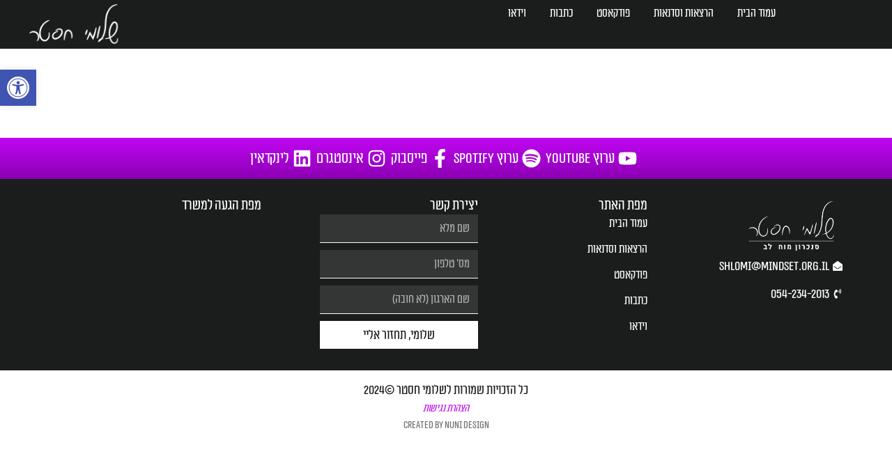

--- FILE ---
content_type: text/html; charset=UTF-8
request_url: https://mindset.org.il/2021/10/
body_size: 34727
content:
<!DOCTYPE html><html dir="rtl" lang="he-IL"><head><script data-no-optimize="1">var litespeed_docref=sessionStorage.getItem("litespeed_docref");litespeed_docref&&(Object.defineProperty(document,"referrer",{get:function(){return litespeed_docref}}),sessionStorage.removeItem("litespeed_docref"));</script> <meta charset="UTF-8"><meta name="viewport" content="width=device-width, initial-scale=1.0, viewport-fit=cover" /><meta name='robots' content='noindex, follow' /> <script data-cfasync="false" data-pagespeed-no-defer>var gtm4wp_datalayer_name = "dataLayer";
	var dataLayer = dataLayer || [];</script> <title>אוקטובר 2021 - מיינדסט שלומי חסטר</title><meta property="og:locale" content="he_IL" /><meta property="og:type" content="website" /><meta property="og:title" content="אוקטובר 2021 - מיינדסט שלומי חסטר" /><meta property="og:url" content="https://mindset.org.il/2021/10/" /><meta property="og:site_name" content="מיינדסט שלומי חסטר" /><meta name="twitter:card" content="summary_large_image" /> <script type="application/ld+json" class="yoast-schema-graph">{"@context":"https://schema.org","@graph":[{"@type":"CollectionPage","@id":"https://mindset.org.il/2021/10/","url":"https://mindset.org.il/2021/10/","name":"אוקטובר 2021 - מיינדסט שלומי חסטר","isPartOf":{"@id":"https://mindset.org.il/#website"},"primaryImageOfPage":{"@id":"https://mindset.org.il/2021/10/#primaryimage"},"image":{"@id":"https://mindset.org.il/2021/10/#primaryimage"},"thumbnailUrl":"https://mindset.org.il/wp-content/uploads/2024/01/2-2.png","breadcrumb":{"@id":"https://mindset.org.il/2021/10/#breadcrumb"},"inLanguage":"he-IL"},{"@type":"ImageObject","inLanguage":"he-IL","@id":"https://mindset.org.il/2021/10/#primaryimage","url":"https://mindset.org.il/wp-content/uploads/2024/01/2-2.png","contentUrl":"https://mindset.org.il/wp-content/uploads/2024/01/2-2.png","width":1401,"height":1401},{"@type":"BreadcrumbList","@id":"https://mindset.org.il/2021/10/#breadcrumb","itemListElement":[{"@type":"ListItem","position":1,"name":"דף הבית","item":"https://mindset.org.il/"},{"@type":"ListItem","position":2,"name":"ארכיון עבור אוקטובר 2021"}]},{"@type":"WebSite","@id":"https://mindset.org.il/#website","url":"https://mindset.org.il/","name":"מיינדסט: התפתחות אישית ומקצועית | שלומי חסטר","description":"התפתחות אישית ומקצועית","publisher":{"@id":"https://mindset.org.il/#/schema/person/7de15fae875f6e972388fa550a5f37ed"},"potentialAction":[{"@type":"SearchAction","target":{"@type":"EntryPoint","urlTemplate":"https://mindset.org.il/?s={search_term_string}"},"query-input":{"@type":"PropertyValueSpecification","valueRequired":true,"valueName":"search_term_string"}}],"inLanguage":"he-IL"},{"@type":["Person","Organization"],"@id":"https://mindset.org.il/#/schema/person/7de15fae875f6e972388fa550a5f37ed","name":"שלומי חסטר","image":{"@type":"ImageObject","inLanguage":"he-IL","@id":"https://mindset.org.il/#/schema/person/image/","url":"https://mindset.org.il/wp-content/uploads/2024/01/Logo_V2_Black.png","contentUrl":"https://mindset.org.il/wp-content/uploads/2024/01/Logo_V2_Black.png","width":2218,"height":723,"caption":"שלומי חסטר"},"logo":{"@id":"https://mindset.org.il/#/schema/person/image/"},"sameAs":["https://mindset.org.il","https://www.facebook.com/shlomi.haster","https://www.instagram.com/mindset_go_il/","https://www.linkedin.com/in/shlomi-haster-mindset/","https://youtube.com/@-mindset?si=svtLfpd3lWtNcSvI"]}]}</script> <link rel='dns-prefetch' href='//maxst.icons8.com' /><link rel='dns-prefetch' href='//fonts.googleapis.com' /><link rel='preconnect' href='https://fonts.gstatic.com' crossorigin />
 <script src="//www.googletagmanager.com/gtag/js?id=G-2RR5G4FYYT"  data-cfasync="false" data-wpfc-render="false" async></script> <script data-cfasync="false" data-wpfc-render="false">var mi_version = '9.11.0';
				var mi_track_user = true;
				var mi_no_track_reason = '';
								var MonsterInsightsDefaultLocations = {"page_location":"https:\/\/mindset.org.il\/2021\/10\/"};
								if ( typeof MonsterInsightsPrivacyGuardFilter === 'function' ) {
					var MonsterInsightsLocations = (typeof MonsterInsightsExcludeQuery === 'object') ? MonsterInsightsPrivacyGuardFilter( MonsterInsightsExcludeQuery ) : MonsterInsightsPrivacyGuardFilter( MonsterInsightsDefaultLocations );
				} else {
					var MonsterInsightsLocations = (typeof MonsterInsightsExcludeQuery === 'object') ? MonsterInsightsExcludeQuery : MonsterInsightsDefaultLocations;
				}

								var disableStrs = [
										'ga-disable-G-2RR5G4FYYT',
									];

				/* Function to detect opted out users */
				function __gtagTrackerIsOptedOut() {
					for (var index = 0; index < disableStrs.length; index++) {
						if (document.cookie.indexOf(disableStrs[index] + '=true') > -1) {
							return true;
						}
					}

					return false;
				}

				/* Disable tracking if the opt-out cookie exists. */
				if (__gtagTrackerIsOptedOut()) {
					for (var index = 0; index < disableStrs.length; index++) {
						window[disableStrs[index]] = true;
					}
				}

				/* Opt-out function */
				function __gtagTrackerOptout() {
					for (var index = 0; index < disableStrs.length; index++) {
						document.cookie = disableStrs[index] + '=true; expires=Thu, 31 Dec 2099 23:59:59 UTC; path=/';
						window[disableStrs[index]] = true;
					}
				}

				if ('undefined' === typeof gaOptout) {
					function gaOptout() {
						__gtagTrackerOptout();
					}
				}
								window.dataLayer = window.dataLayer || [];

				window.MonsterInsightsDualTracker = {
					helpers: {},
					trackers: {},
				};
				if (mi_track_user) {
					function __gtagDataLayer() {
						dataLayer.push(arguments);
					}

					function __gtagTracker(type, name, parameters) {
						if (!parameters) {
							parameters = {};
						}

						if (parameters.send_to) {
							__gtagDataLayer.apply(null, arguments);
							return;
						}

						if (type === 'event') {
														parameters.send_to = monsterinsights_frontend.v4_id;
							var hookName = name;
							if (typeof parameters['event_category'] !== 'undefined') {
								hookName = parameters['event_category'] + ':' + name;
							}

							if (typeof MonsterInsightsDualTracker.trackers[hookName] !== 'undefined') {
								MonsterInsightsDualTracker.trackers[hookName](parameters);
							} else {
								__gtagDataLayer('event', name, parameters);
							}
							
						} else {
							__gtagDataLayer.apply(null, arguments);
						}
					}

					__gtagTracker('js', new Date());
					__gtagTracker('set', {
						'developer_id.dZGIzZG': true,
											});
					if ( MonsterInsightsLocations.page_location ) {
						__gtagTracker('set', MonsterInsightsLocations);
					}
										__gtagTracker('config', 'G-2RR5G4FYYT', {"forceSSL":"true","link_attribution":"true"} );
										window.gtag = __gtagTracker;										(function () {
						/* https://developers.google.com/analytics/devguides/collection/analyticsjs/ */
						/* ga and __gaTracker compatibility shim. */
						var noopfn = function () {
							return null;
						};
						var newtracker = function () {
							return new Tracker();
						};
						var Tracker = function () {
							return null;
						};
						var p = Tracker.prototype;
						p.get = noopfn;
						p.set = noopfn;
						p.send = function () {
							var args = Array.prototype.slice.call(arguments);
							args.unshift('send');
							__gaTracker.apply(null, args);
						};
						var __gaTracker = function () {
							var len = arguments.length;
							if (len === 0) {
								return;
							}
							var f = arguments[len - 1];
							if (typeof f !== 'object' || f === null || typeof f.hitCallback !== 'function') {
								if ('send' === arguments[0]) {
									var hitConverted, hitObject = false, action;
									if ('event' === arguments[1]) {
										if ('undefined' !== typeof arguments[3]) {
											hitObject = {
												'eventAction': arguments[3],
												'eventCategory': arguments[2],
												'eventLabel': arguments[4],
												'value': arguments[5] ? arguments[5] : 1,
											}
										}
									}
									if ('pageview' === arguments[1]) {
										if ('undefined' !== typeof arguments[2]) {
											hitObject = {
												'eventAction': 'page_view',
												'page_path': arguments[2],
											}
										}
									}
									if (typeof arguments[2] === 'object') {
										hitObject = arguments[2];
									}
									if (typeof arguments[5] === 'object') {
										Object.assign(hitObject, arguments[5]);
									}
									if ('undefined' !== typeof arguments[1].hitType) {
										hitObject = arguments[1];
										if ('pageview' === hitObject.hitType) {
											hitObject.eventAction = 'page_view';
										}
									}
									if (hitObject) {
										action = 'timing' === arguments[1].hitType ? 'timing_complete' : hitObject.eventAction;
										hitConverted = mapArgs(hitObject);
										__gtagTracker('event', action, hitConverted);
									}
								}
								return;
							}

							function mapArgs(args) {
								var arg, hit = {};
								var gaMap = {
									'eventCategory': 'event_category',
									'eventAction': 'event_action',
									'eventLabel': 'event_label',
									'eventValue': 'event_value',
									'nonInteraction': 'non_interaction',
									'timingCategory': 'event_category',
									'timingVar': 'name',
									'timingValue': 'value',
									'timingLabel': 'event_label',
									'page': 'page_path',
									'location': 'page_location',
									'title': 'page_title',
									'referrer' : 'page_referrer',
								};
								for (arg in args) {
																		if (!(!args.hasOwnProperty(arg) || !gaMap.hasOwnProperty(arg))) {
										hit[gaMap[arg]] = args[arg];
									} else {
										hit[arg] = args[arg];
									}
								}
								return hit;
							}

							try {
								f.hitCallback();
							} catch (ex) {
							}
						};
						__gaTracker.create = newtracker;
						__gaTracker.getByName = newtracker;
						__gaTracker.getAll = function () {
							return [];
						};
						__gaTracker.remove = noopfn;
						__gaTracker.loaded = true;
						window['__gaTracker'] = __gaTracker;
					})();
									} else {
										console.log("");
					(function () {
						function __gtagTracker() {
							return null;
						}

						window['__gtagTracker'] = __gtagTracker;
						window['gtag'] = __gtagTracker;
					})();
									}</script> <style id='wp-img-auto-sizes-contain-inline-css'>img:is([sizes=auto i],[sizes^="auto," i]){contain-intrinsic-size:3000px 1500px}
/*# sourceURL=wp-img-auto-sizes-contain-inline-css */</style><link data-optimized="2" rel="stylesheet" href="https://mindset.org.il/wp-content/litespeed/css/8eadddc3b28ab3e0e5c9b3f38745a8ff.css?ver=b1d10" /><style id='classic-theme-styles-inline-css'>/*! This file is auto-generated */
.wp-block-button__link{color:#fff;background-color:#32373c;border-radius:9999px;box-shadow:none;text-decoration:none;padding:calc(.667em + 2px) calc(1.333em + 2px);font-size:1.125em}.wp-block-file__button{background:#32373c;color:#fff;text-decoration:none}
/*# sourceURL=/wp-includes/css/classic-themes.min.css */</style><style id='ncmaz-core-block-videos-style-inline-css'>/*# sourceURL=https://mindset.org.il/wp-content/plugins/ncmaz-core/build/block-videos/style-index.css */</style><style id='ncmaz-core-block-newsletter-style-inline-css'>/*# sourceURL=https://mindset.org.il/wp-content/plugins/ncmaz-core/build/block-newsletter/style-index.css */</style><style id='ncmaz-core-block-magazine-style-inline-css'>/*# sourceURL=https://mindset.org.il/wp-content/plugins/ncmaz-core/build/block-magazine/style-index.css */</style><style id='ncmaz-core-block-posts-grid-style-inline-css'>/*# sourceURL=https://mindset.org.il/wp-content/plugins/ncmaz-core/build/block-posts-grid/style-index.css */</style><style id='ncmaz-core-block-posts-slider-style-inline-css'>/*# sourceURL=https://mindset.org.il/wp-content/plugins/ncmaz-core/build/block-posts-slider/style-index.css */</style><style id='ncmaz-core-block-terms-grid-style-inline-css'>/*# sourceURL=https://mindset.org.il/wp-content/plugins/ncmaz-core/build/block-terms-grid/style-index.css */</style><style id='ncmaz-core-block-terms-slider-style-inline-css'>/*# sourceURL=https://mindset.org.il/wp-content/plugins/ncmaz-core/build/block-terms-slider/style-index.css */</style><style id='ncmaz-core-block-users-grid-style-inline-css'>/*# sourceURL=https://mindset.org.il/wp-content/plugins/ncmaz-core/build/block-users-grid/style-index.css */</style><style id='ncmaz-core-block-users-slider-style-inline-css'>/*# sourceURL=https://mindset.org.il/wp-content/plugins/ncmaz-core/build/block-users-slider/style-index.css */</style><style id='ncmaz-core-block-widget-posts-style-inline-css'>/*# sourceURL=https://mindset.org.il/wp-content/plugins/ncmaz-core/build/block-widget-posts/style-index.css */</style><style id='ncmaz-core-block-widget-terms-style-inline-css'>/*# sourceURL=https://mindset.org.il/wp-content/plugins/ncmaz-core/build/block-widget-terms/style-index.css */</style><style id='ncmaz-core-block-widget-users-style-inline-css'>/*# sourceURL=https://mindset.org.il/wp-content/plugins/ncmaz-core/build/block-widget-users/style-index.css */</style><style id='powerpress-player-block-style-inline-css'>/*# sourceURL=https://mindset.org.il/wp-content/plugins/powerpress/blocks/player-block/build/style-index.css */</style><style id='global-styles-inline-css'>:root{--wp--preset--aspect-ratio--square: 1;--wp--preset--aspect-ratio--4-3: 4/3;--wp--preset--aspect-ratio--3-4: 3/4;--wp--preset--aspect-ratio--3-2: 3/2;--wp--preset--aspect-ratio--2-3: 2/3;--wp--preset--aspect-ratio--16-9: 16/9;--wp--preset--aspect-ratio--9-16: 9/16;--wp--preset--color--black: #000000;--wp--preset--color--cyan-bluish-gray: #abb8c3;--wp--preset--color--white: #ffffff;--wp--preset--color--pale-pink: #f78da7;--wp--preset--color--vivid-red: #cf2e2e;--wp--preset--color--luminous-vivid-orange: #ff6900;--wp--preset--color--luminous-vivid-amber: #fcb900;--wp--preset--color--light-green-cyan: #7bdcb5;--wp--preset--color--vivid-green-cyan: #00d084;--wp--preset--color--pale-cyan-blue: #8ed1fc;--wp--preset--color--vivid-cyan-blue: #0693e3;--wp--preset--color--vivid-purple: #9b51e0;--wp--preset--gradient--vivid-cyan-blue-to-vivid-purple: linear-gradient(135deg,rgb(6,147,227) 0%,rgb(155,81,224) 100%);--wp--preset--gradient--light-green-cyan-to-vivid-green-cyan: linear-gradient(135deg,rgb(122,220,180) 0%,rgb(0,208,130) 100%);--wp--preset--gradient--luminous-vivid-amber-to-luminous-vivid-orange: linear-gradient(135deg,rgb(252,185,0) 0%,rgb(255,105,0) 100%);--wp--preset--gradient--luminous-vivid-orange-to-vivid-red: linear-gradient(135deg,rgb(255,105,0) 0%,rgb(207,46,46) 100%);--wp--preset--gradient--very-light-gray-to-cyan-bluish-gray: linear-gradient(135deg,rgb(238,238,238) 0%,rgb(169,184,195) 100%);--wp--preset--gradient--cool-to-warm-spectrum: linear-gradient(135deg,rgb(74,234,220) 0%,rgb(151,120,209) 20%,rgb(207,42,186) 40%,rgb(238,44,130) 60%,rgb(251,105,98) 80%,rgb(254,248,76) 100%);--wp--preset--gradient--blush-light-purple: linear-gradient(135deg,rgb(255,206,236) 0%,rgb(152,150,240) 100%);--wp--preset--gradient--blush-bordeaux: linear-gradient(135deg,rgb(254,205,165) 0%,rgb(254,45,45) 50%,rgb(107,0,62) 100%);--wp--preset--gradient--luminous-dusk: linear-gradient(135deg,rgb(255,203,112) 0%,rgb(199,81,192) 50%,rgb(65,88,208) 100%);--wp--preset--gradient--pale-ocean: linear-gradient(135deg,rgb(255,245,203) 0%,rgb(182,227,212) 50%,rgb(51,167,181) 100%);--wp--preset--gradient--electric-grass: linear-gradient(135deg,rgb(202,248,128) 0%,rgb(113,206,126) 100%);--wp--preset--gradient--midnight: linear-gradient(135deg,rgb(2,3,129) 0%,rgb(40,116,252) 100%);--wp--preset--font-size--small: 13px;--wp--preset--font-size--medium: 20px;--wp--preset--font-size--large: 36px;--wp--preset--font-size--x-large: 42px;--wp--preset--spacing--20: 0.44rem;--wp--preset--spacing--30: 0.67rem;--wp--preset--spacing--40: 1rem;--wp--preset--spacing--50: 1.5rem;--wp--preset--spacing--60: 2.25rem;--wp--preset--spacing--70: 3.38rem;--wp--preset--spacing--80: 5.06rem;--wp--preset--shadow--natural: 6px 6px 9px rgba(0, 0, 0, 0.2);--wp--preset--shadow--deep: 12px 12px 50px rgba(0, 0, 0, 0.4);--wp--preset--shadow--sharp: 6px 6px 0px rgba(0, 0, 0, 0.2);--wp--preset--shadow--outlined: 6px 6px 0px -3px rgb(255, 255, 255), 6px 6px rgb(0, 0, 0);--wp--preset--shadow--crisp: 6px 6px 0px rgb(0, 0, 0);}:where(.is-layout-flex){gap: 0.5em;}:where(.is-layout-grid){gap: 0.5em;}body .is-layout-flex{display: flex;}.is-layout-flex{flex-wrap: wrap;align-items: center;}.is-layout-flex > :is(*, div){margin: 0;}body .is-layout-grid{display: grid;}.is-layout-grid > :is(*, div){margin: 0;}:where(.wp-block-columns.is-layout-flex){gap: 2em;}:where(.wp-block-columns.is-layout-grid){gap: 2em;}:where(.wp-block-post-template.is-layout-flex){gap: 1.25em;}:where(.wp-block-post-template.is-layout-grid){gap: 1.25em;}.has-black-color{color: var(--wp--preset--color--black) !important;}.has-cyan-bluish-gray-color{color: var(--wp--preset--color--cyan-bluish-gray) !important;}.has-white-color{color: var(--wp--preset--color--white) !important;}.has-pale-pink-color{color: var(--wp--preset--color--pale-pink) !important;}.has-vivid-red-color{color: var(--wp--preset--color--vivid-red) !important;}.has-luminous-vivid-orange-color{color: var(--wp--preset--color--luminous-vivid-orange) !important;}.has-luminous-vivid-amber-color{color: var(--wp--preset--color--luminous-vivid-amber) !important;}.has-light-green-cyan-color{color: var(--wp--preset--color--light-green-cyan) !important;}.has-vivid-green-cyan-color{color: var(--wp--preset--color--vivid-green-cyan) !important;}.has-pale-cyan-blue-color{color: var(--wp--preset--color--pale-cyan-blue) !important;}.has-vivid-cyan-blue-color{color: var(--wp--preset--color--vivid-cyan-blue) !important;}.has-vivid-purple-color{color: var(--wp--preset--color--vivid-purple) !important;}.has-black-background-color{background-color: var(--wp--preset--color--black) !important;}.has-cyan-bluish-gray-background-color{background-color: var(--wp--preset--color--cyan-bluish-gray) !important;}.has-white-background-color{background-color: var(--wp--preset--color--white) !important;}.has-pale-pink-background-color{background-color: var(--wp--preset--color--pale-pink) !important;}.has-vivid-red-background-color{background-color: var(--wp--preset--color--vivid-red) !important;}.has-luminous-vivid-orange-background-color{background-color: var(--wp--preset--color--luminous-vivid-orange) !important;}.has-luminous-vivid-amber-background-color{background-color: var(--wp--preset--color--luminous-vivid-amber) !important;}.has-light-green-cyan-background-color{background-color: var(--wp--preset--color--light-green-cyan) !important;}.has-vivid-green-cyan-background-color{background-color: var(--wp--preset--color--vivid-green-cyan) !important;}.has-pale-cyan-blue-background-color{background-color: var(--wp--preset--color--pale-cyan-blue) !important;}.has-vivid-cyan-blue-background-color{background-color: var(--wp--preset--color--vivid-cyan-blue) !important;}.has-vivid-purple-background-color{background-color: var(--wp--preset--color--vivid-purple) !important;}.has-black-border-color{border-color: var(--wp--preset--color--black) !important;}.has-cyan-bluish-gray-border-color{border-color: var(--wp--preset--color--cyan-bluish-gray) !important;}.has-white-border-color{border-color: var(--wp--preset--color--white) !important;}.has-pale-pink-border-color{border-color: var(--wp--preset--color--pale-pink) !important;}.has-vivid-red-border-color{border-color: var(--wp--preset--color--vivid-red) !important;}.has-luminous-vivid-orange-border-color{border-color: var(--wp--preset--color--luminous-vivid-orange) !important;}.has-luminous-vivid-amber-border-color{border-color: var(--wp--preset--color--luminous-vivid-amber) !important;}.has-light-green-cyan-border-color{border-color: var(--wp--preset--color--light-green-cyan) !important;}.has-vivid-green-cyan-border-color{border-color: var(--wp--preset--color--vivid-green-cyan) !important;}.has-pale-cyan-blue-border-color{border-color: var(--wp--preset--color--pale-cyan-blue) !important;}.has-vivid-cyan-blue-border-color{border-color: var(--wp--preset--color--vivid-cyan-blue) !important;}.has-vivid-purple-border-color{border-color: var(--wp--preset--color--vivid-purple) !important;}.has-vivid-cyan-blue-to-vivid-purple-gradient-background{background: var(--wp--preset--gradient--vivid-cyan-blue-to-vivid-purple) !important;}.has-light-green-cyan-to-vivid-green-cyan-gradient-background{background: var(--wp--preset--gradient--light-green-cyan-to-vivid-green-cyan) !important;}.has-luminous-vivid-amber-to-luminous-vivid-orange-gradient-background{background: var(--wp--preset--gradient--luminous-vivid-amber-to-luminous-vivid-orange) !important;}.has-luminous-vivid-orange-to-vivid-red-gradient-background{background: var(--wp--preset--gradient--luminous-vivid-orange-to-vivid-red) !important;}.has-very-light-gray-to-cyan-bluish-gray-gradient-background{background: var(--wp--preset--gradient--very-light-gray-to-cyan-bluish-gray) !important;}.has-cool-to-warm-spectrum-gradient-background{background: var(--wp--preset--gradient--cool-to-warm-spectrum) !important;}.has-blush-light-purple-gradient-background{background: var(--wp--preset--gradient--blush-light-purple) !important;}.has-blush-bordeaux-gradient-background{background: var(--wp--preset--gradient--blush-bordeaux) !important;}.has-luminous-dusk-gradient-background{background: var(--wp--preset--gradient--luminous-dusk) !important;}.has-pale-ocean-gradient-background{background: var(--wp--preset--gradient--pale-ocean) !important;}.has-electric-grass-gradient-background{background: var(--wp--preset--gradient--electric-grass) !important;}.has-midnight-gradient-background{background: var(--wp--preset--gradient--midnight) !important;}.has-small-font-size{font-size: var(--wp--preset--font-size--small) !important;}.has-medium-font-size{font-size: var(--wp--preset--font-size--medium) !important;}.has-large-font-size{font-size: var(--wp--preset--font-size--large) !important;}.has-x-large-font-size{font-size: var(--wp--preset--font-size--x-large) !important;}
:where(.wp-block-post-template.is-layout-flex){gap: 1.25em;}:where(.wp-block-post-template.is-layout-grid){gap: 1.25em;}
:where(.wp-block-term-template.is-layout-flex){gap: 1.25em;}:where(.wp-block-term-template.is-layout-grid){gap: 1.25em;}
:where(.wp-block-columns.is-layout-flex){gap: 2em;}:where(.wp-block-columns.is-layout-grid){gap: 2em;}
:root :where(.wp-block-pullquote){font-size: 1.5em;line-height: 1.6;}
/*# sourceURL=global-styles-inline-css */</style><link rel='preload' as='style' onload='this.rel="stylesheet"' id='Line_Awesome-css' href='https://maxst.icons8.com/vue-static/landings/line-awesome/line-awesome/1.3.0/css/line-awesome.min.css?ver=6.9' media='all' /><link rel="preload" as="style" href="https://fonts.googleapis.com/css?family=Alef:400,700&#038;display=swap&#038;ver=1749392383" /><noscript><link rel="stylesheet" href="https://fonts.googleapis.com/css?family=Alef:400,700&#038;display=swap&#038;ver=1749392383" /></noscript> <script type="litespeed/javascript">var ncmazFrontendDarkmode={"defaultThemeMode":"light"};try{if(!localStorage.theme){if(ncmazFrontendDarkmode&&ncmazFrontendDarkmode.defaultThemeMode==="dark"){localStorage.theme="dark"}}
if(localStorage.theme==="dark"){!document.documentElement.classList.contains("dark")&&document.documentElement.classList.add("dark")}else{document.documentElement.classList.remove("dark")}}catch(_){}</script> <script type="litespeed/javascript" data-src="https://mindset.org.il/wp-content/plugins/google-analytics-for-wordpress/assets/js/frontend-gtag.min.js" id="monsterinsights-frontend-script-js" data-wp-strategy="async"></script> <script data-cfasync="false" data-wpfc-render="false" id='monsterinsights-frontend-script-js-extra'>var monsterinsights_frontend = {"js_events_tracking":"true","download_extensions":"doc,pdf,ppt,zip,xls,docx,pptx,xlsx","inbound_paths":"[{\"path\":\"\\\/go\\\/\",\"label\":\"affiliate\"},{\"path\":\"\\\/recommend\\\/\",\"label\":\"affiliate\"}]","home_url":"https:\/\/mindset.org.il","hash_tracking":"false","v4_id":"G-2RR5G4FYYT"};</script> <script type="litespeed/javascript" data-src="https://mindset.org.il/wp-includes/js/jquery/jquery.min.js" id="jquery-core-js"></script> <link as="script" rel="preload"  href="https://mindset.org.il/wp-content/plugins/ncmaz-frontend/dist/js/customizer.js"><script id="favorites-js-extra" type="litespeed/javascript">var favorites_data={"ajaxurl":"https://mindset.org.il/wp-admin/admin-ajax.php","nonce":"b2413f872f","favorite":"","favorited":"","includecount":"1","indicate_loading":"","loading_text":"Loading","loading_image":"","loading_image_active":"","loading_image_preload":"","cache_enabled":"1","button_options":{"button_type":"custom","custom_colors":!1,"box_shadow":!1,"include_count":!0,"default":{"background_default":!1,"border_default":!1,"text_default":!1,"icon_default":!1,"count_default":!1},"active":{"background_active":!1,"border_active":!1,"text_active":!1,"icon_active":!1,"count_active":!1}},"authentication_modal_content":"\u003Cp\u003EPlease login to add favorites.\u003C/p\u003E\u003Cp\u003E\u003Ca href=\"#\" data-favorites-modal-close\u003EDismiss this notice\u003C/a\u003E\u003C/p\u003E","authentication_redirect":"","dev_mode":"","logged_in":"","user_id":"0","authentication_redirect_url":"https://mindset.org.il/wp-login.php"}</script> <link rel="https://api.w.org/" href="https://mindset.org.il/wp-json/" /><link rel="EditURI" type="application/rsd+xml" title="RSD" href="https://mindset.org.il/xmlrpc.php?rsd" /><meta name="generator" content="WordPress 6.9" /><meta name="generator" content="Redux 4.5.9" /><style>body {
            --font-display: Alef;
            --font-body: Alef;
        }</style><style>body {
                --c-primary-50: var(--c-neutral-50);
                --c-primary-100: var(--c-neutral-100);
                --c-primary-200: 191,7,242;
                --c-primary-300: 191,7,242;
                --c-primary-400: 191,7,242;
                --c-primary-500: 191,7,242;
                --c-primary-600: 191,7,242;
                --c-primary-700: 191,7,242;
                --c-primary-800: 191,7,242;
                --c-primary-900: 191,7,242;
                /*  */
                --c-secondary-50: var(--c-neutral-50);
                --c-secondary-100: var(--c-neutral-100);
                --c-secondary-200: 191,7,242;
                --c-secondary-300: 191,7,242;
                --c-secondary-400: 191,7,242;
                --c-secondary-500: 191,7,242;
                --c-secondary-600: 191,7,242;
                --c-secondary-700: 191,7,242;
                --c-secondary-800: 191,7,242;
                --c-secondary-900: 191,7,242;
            }</style> <script type="text/javascript">function powerpress_pinw(pinw_url){window.open(pinw_url, 'PowerPressPlayer','toolbar=0,status=0,resizable=1,width=460,height=320');	return false;}
                //-->

                // tabnab protection
                window.addEventListener('load', function () {
                    // make all links have rel="noopener noreferrer"
                    document.querySelectorAll('a[target="_blank"]').forEach(link => {
                        link.setAttribute('rel', 'noopener noreferrer');
                    });
                });</script> 
 <script data-cfasync="false" data-pagespeed-no-defer>var dataLayer_content = {"pagePostType":"post","pagePostType2":"month-post"};
	dataLayer.push( dataLayer_content );</script> <script data-cfasync="false" data-pagespeed-no-defer>(function(w,d,s,l,i){w[l]=w[l]||[];w[l].push({'gtm.start':
new Date().getTime(),event:'gtm.js'});var f=d.getElementsByTagName(s)[0],
j=d.createElement(s),dl=l!='dataLayer'?'&l='+l:'';j.async=true;j.src=
'//www.googletagmanager.com/gtm.js?id='+i+dl;f.parentNode.insertBefore(j,f);
})(window,document,'script','dataLayer','GTM-P8Q7FPXJ');</script> <style type="text/css">#pojo-a11y-toolbar .pojo-a11y-toolbar-toggle a{ background-color: #4054b2;	color: #ffffff;}
#pojo-a11y-toolbar .pojo-a11y-toolbar-overlay, #pojo-a11y-toolbar .pojo-a11y-toolbar-overlay ul.pojo-a11y-toolbar-items.pojo-a11y-links{ border-color: #4054b2;}
body.pojo-a11y-focusable a:focus{ outline-style: solid !important;	outline-width: 1px !important;	outline-color: #FF0000 !important;}
#pojo-a11y-toolbar{ top: 100px !important;}
#pojo-a11y-toolbar .pojo-a11y-toolbar-overlay{ background-color: #ffffff;}
#pojo-a11y-toolbar .pojo-a11y-toolbar-overlay ul.pojo-a11y-toolbar-items li.pojo-a11y-toolbar-item a, #pojo-a11y-toolbar .pojo-a11y-toolbar-overlay p.pojo-a11y-toolbar-title{ color: #333333;}
#pojo-a11y-toolbar .pojo-a11y-toolbar-overlay ul.pojo-a11y-toolbar-items li.pojo-a11y-toolbar-item a.active{ background-color: #4054b2;	color: #ffffff;}
@media (max-width: 767px) { #pojo-a11y-toolbar { top: 50px !important; } }</style><meta name="generator" content="Elementor 3.34.0; features: e_font_icon_svg, additional_custom_breakpoints; settings: css_print_method-external, google_font-enabled, font_display-swap"><style>.e-con.e-parent:nth-of-type(n+4):not(.e-lazyloaded):not(.e-no-lazyload),
				.e-con.e-parent:nth-of-type(n+4):not(.e-lazyloaded):not(.e-no-lazyload) * {
					background-image: none !important;
				}
				@media screen and (max-height: 1024px) {
					.e-con.e-parent:nth-of-type(n+3):not(.e-lazyloaded):not(.e-no-lazyload),
					.e-con.e-parent:nth-of-type(n+3):not(.e-lazyloaded):not(.e-no-lazyload) * {
						background-image: none !important;
					}
				}
				@media screen and (max-height: 640px) {
					.e-con.e-parent:nth-of-type(n+2):not(.e-lazyloaded):not(.e-no-lazyload),
					.e-con.e-parent:nth-of-type(n+2):not(.e-lazyloaded):not(.e-no-lazyload) * {
						background-image: none !important;
					}
				}</style><link rel="icon" href="https://mindset.org.il/wp-content/uploads/2024/02/cropped-עיצוב-ללא-שם-3-32x32.png" sizes="32x32" /><link rel="icon" href="https://mindset.org.il/wp-content/uploads/2024/02/cropped-עיצוב-ללא-שם-3-192x192.png" sizes="192x192" /><link rel="apple-touch-icon" href="https://mindset.org.il/wp-content/uploads/2024/02/cropped-עיצוב-ללא-שם-3-180x180.png" /><meta name="msapplication-TileImage" content="https://mindset.org.il/wp-content/uploads/2024/02/cropped-עיצוב-ללא-שם-3-270x270.png" /><style id="wp-custom-css">html, body{
overflow-x: hidden;
}</style></head><body class="rtl archive date wp-custom-logo wp-embed-responsive wp-theme-ncmaz eio-default hfeed no-sidebar elementor-default elementor-kit-2853"><noscript><iframe data-lazyloaded="1" src="about:blank" data-litespeed-src="https://www.googletagmanager.com/ns.html?id=GTM-P8Q7FPXJ" height="0" width="0" style="display:none;visibility:hidden" aria-hidden="true"></iframe></noscript><header data-elementor-type="header" data-elementor-id="5769" class="elementor elementor-5769 elementor-location-header" data-elementor-post-type="elementor_library"><header class="elementor-element elementor-element-572116c e-con-full e-flex e-con e-parent" data-id="572116c" data-element_type="container" data-settings="{&quot;background_background&quot;:&quot;classic&quot;,&quot;sticky&quot;:&quot;top&quot;,&quot;sticky_on&quot;:[&quot;desktop&quot;,&quot;tablet&quot;,&quot;mobile&quot;],&quot;sticky_offset&quot;:0,&quot;sticky_effects_offset&quot;:0,&quot;sticky_anchor_link_offset&quot;:0}"><div class="elementor-element elementor-element-7f886ab0 e-con-full e-flex e-con e-child" data-id="7f886ab0" data-element_type="container"><div class="elementor-element elementor-element-53502c2e elementor-widget elementor-widget-image" data-id="53502c2e" data-element_type="widget" data-widget_type="image.default"><div class="elementor-widget-container">
<a href="https://mindset.org.il">
<img data-lazyloaded="1" src="[data-uri]" fetchpriority="high" width="1176" height="533" data-src="https://mindset.org.il/wp-content/uploads/2024/07/2323-copy-e1727366129105.png" class="attachment-full size-full wp-image-6356" alt="" data-srcset="https://mindset.org.il/wp-content/uploads/2024/07/2323-copy-e1727366129105.png 1176w, https://mindset.org.il/wp-content/uploads/2024/07/2323-copy-e1727366129105-760x344.png 760w, https://mindset.org.il/wp-content/uploads/2024/07/2323-copy-e1727366129105-300x136.png 300w, https://mindset.org.il/wp-content/uploads/2024/07/2323-copy-e1727366129105-1024x464.png 1024w, https://mindset.org.il/wp-content/uploads/2024/07/2323-copy-e1727366129105-768x348.png 768w" data-sizes="(max-width: 1176px) 100vw, 1176px" />								</a></div></div></div><div class="elementor-element elementor-element-6c1768cd e-con-full e-flex e-con e-child" data-id="6c1768cd" data-element_type="container"><div class="elementor-element elementor-element-747de840 elementor-nav-menu--stretch elementor-widget__width-auto elementor-nav-menu__text-align-center elementor-nav-menu--dropdown-tablet elementor-nav-menu--toggle elementor-nav-menu--burger elementor-widget elementor-widget-nav-menu" data-id="747de840" data-element_type="widget" data-settings="{&quot;full_width&quot;:&quot;stretch&quot;,&quot;layout&quot;:&quot;horizontal&quot;,&quot;submenu_icon&quot;:{&quot;value&quot;:&quot;&lt;svg aria-hidden=\&quot;true\&quot; class=\&quot;e-font-icon-svg e-fas-caret-down\&quot; viewBox=\&quot;0 0 320 512\&quot; xmlns=\&quot;http:\/\/www.w3.org\/2000\/svg\&quot;&gt;&lt;path d=\&quot;M31.3 192h257.3c17.8 0 26.7 21.5 14.1 34.1L174.1 354.8c-7.8 7.8-20.5 7.8-28.3 0L17.2 226.1C4.6 213.5 13.5 192 31.3 192z\&quot;&gt;&lt;\/path&gt;&lt;\/svg&gt;&quot;,&quot;library&quot;:&quot;fa-solid&quot;},&quot;toggle&quot;:&quot;burger&quot;}" data-widget_type="nav-menu.default"><div class="elementor-widget-container"><nav aria-label="Menu" class="elementor-nav-menu--main elementor-nav-menu__container elementor-nav-menu--layout-horizontal e--pointer-text e--animation-sink"><ul id="menu-1-747de840" class="elementor-nav-menu"><li class="menu-item menu-item-type-post_type menu-item-object-page menu-item-home menu-item-7161"><a href="https://mindset.org.il/" class="elementor-item">עמוד הבית</a></li><li class="menu-item menu-item-type-post_type menu-item-object-page menu-item-7157"><a href="https://mindset.org.il/%d7%94%d7%a8%d7%a6%d7%90%d7%95%d7%aa-%d7%95%d7%a1%d7%93%d7%a0%d7%90%d7%95%d7%aa/" class="elementor-item">הרצאות וסדנאות</a></li><li class="menu-item menu-item-type-post_type menu-item-object-page menu-item-7192"><a href="https://mindset.org.il/%d7%a4%d7%95%d7%93%d7%a7%d7%90%d7%a1%d7%98/" class="elementor-item">פודקאסט</a></li><li class="menu-item menu-item-type-taxonomy menu-item-object-category menu-item-5081"><a href="https://mindset.org.il/קטגוריה/%d7%9b%d7%9c%d7%9c%d7%99/" class="elementor-item">כתבות</a></li><li class="menu-item menu-item-type-taxonomy menu-item-object-category menu-item-5083"><a href="https://mindset.org.il/קטגוריה/videos/" class="elementor-item">וידאו</a></li></ul></nav><div class="elementor-menu-toggle" role="button" tabindex="0" aria-label="כפתור פתיחת תפריט" aria-expanded="false">
<svg aria-hidden="true" role="presentation" class="elementor-menu-toggle__icon--open e-font-icon-svg e-eicon-menu-bar" viewBox="0 0 1000 1000" xmlns="http://www.w3.org/2000/svg"><path d="M104 333H896C929 333 958 304 958 271S929 208 896 208H104C71 208 42 237 42 271S71 333 104 333ZM104 583H896C929 583 958 554 958 521S929 458 896 458H104C71 458 42 487 42 521S71 583 104 583ZM104 833H896C929 833 958 804 958 771S929 708 896 708H104C71 708 42 737 42 771S71 833 104 833Z"></path></svg><svg aria-hidden="true" role="presentation" class="elementor-menu-toggle__icon--close e-font-icon-svg e-eicon-close" viewBox="0 0 1000 1000" xmlns="http://www.w3.org/2000/svg"><path d="M742 167L500 408 258 167C246 154 233 150 217 150 196 150 179 158 167 167 154 179 150 196 150 212 150 229 154 242 171 254L408 500 167 742C138 771 138 800 167 829 196 858 225 858 254 829L496 587 738 829C750 842 767 846 783 846 800 846 817 842 829 829 842 817 846 804 846 783 846 767 842 750 829 737L588 500 833 258C863 229 863 200 833 171 804 137 775 137 742 167Z"></path></svg></div><nav class="elementor-nav-menu--dropdown elementor-nav-menu__container" aria-hidden="true"><ul id="menu-2-747de840" class="elementor-nav-menu"><li class="menu-item menu-item-type-post_type menu-item-object-page menu-item-home menu-item-7161"><a href="https://mindset.org.il/" class="elementor-item" tabindex="-1">עמוד הבית</a></li><li class="menu-item menu-item-type-post_type menu-item-object-page menu-item-7157"><a href="https://mindset.org.il/%d7%94%d7%a8%d7%a6%d7%90%d7%95%d7%aa-%d7%95%d7%a1%d7%93%d7%a0%d7%90%d7%95%d7%aa/" class="elementor-item" tabindex="-1">הרצאות וסדנאות</a></li><li class="menu-item menu-item-type-post_type menu-item-object-page menu-item-7192"><a href="https://mindset.org.il/%d7%a4%d7%95%d7%93%d7%a7%d7%90%d7%a1%d7%98/" class="elementor-item" tabindex="-1">פודקאסט</a></li><li class="menu-item menu-item-type-taxonomy menu-item-object-category menu-item-5081"><a href="https://mindset.org.il/קטגוריה/%d7%9b%d7%9c%d7%9c%d7%99/" class="elementor-item" tabindex="-1">כתבות</a></li><li class="menu-item menu-item-type-taxonomy menu-item-object-category menu-item-5083"><a href="https://mindset.org.il/קטגוריה/videos/" class="elementor-item" tabindex="-1">וידאו</a></li></ul></nav></div></div></div></header></header><main class="nc-PageArchiveDate"><div class="nc-PageArchiveDate__content space-y-16 lg:space-y-24"><div class="container flex flex-col xl:flex-row container  "><div class="nc-PageArchiveDate__grid flex-1 pt-16 lg:pt-28" data-is-react-component="PageArchiveDate" data-component-props="{&quot;day&quot;:0,&quot;monthnum&quot;:10,&quot;year&quot;:2021,&quot;pageTitle&quot;:&quot;\u05d7\u05d5\u05d3\u05e9: &lt;span&gt;\u05d0\u05d5\u05e7\u05d8\u05d5\u05d1\u05e8 2021&lt;\/span&gt;&quot;,&quot;enableSidebar&quot;:false}"></div></div><div class="nc-PageArchiveDate__SectionTrendingCategories container" data-is-react-component="SectionTrendingCategories" data-component-props="{&quot;enable&quot;:true,&quot;orderBy&quot;:&quot;count&quot;,&quot;heading&quot;:&quot;\u05d4\u05e0\u05d5\u05e9\u05d0\u05d9\u05dd \u05d4\u05e4\u05d5\u05e4\u05d5\u05dc\u05e8\u05d9\u05d9\u05dd&quot;,&quot;subHeading&quot;:&quot;\u05d2\u05dc\u05d5 \u05e2\u05e9\u05e8\u05d5\u05ea \u05e0\u05d5\u05e9\u05d0\u05d9\u05dd \u05de\u05e8\u05ea\u05e7\u05d9\u05dd &quot;,&quot;itemPerPage&quot;:&quot;10&quot;}"></div></div></main><footer data-elementor-type="footer" data-elementor-id="5871" class="elementor elementor-5871 elementor-location-footer" data-elementor-post-type="elementor_library"><div class="elementor-element elementor-element-3aaf278 e-flex e-con-boxed e-con e-parent" data-id="3aaf278" data-element_type="container" data-settings="{&quot;background_background&quot;:&quot;gradient&quot;}"><div class="e-con-inner"><div class="elementor-element elementor-element-4a0b0af elementor-icon-list--layout-inline elementor-align-center elementor-widget__width-inherit elementor-list-item-link-full_width elementor-widget elementor-widget-icon-list" data-id="4a0b0af" data-element_type="widget" data-widget_type="icon-list.default"><div class="elementor-widget-container"><ul class="elementor-icon-list-items elementor-inline-items"><li class="elementor-icon-list-item elementor-inline-item">
<a href="https://www.youtube.com/channel/UCMOVsZbu9owMfKP3MWQ1iXA"><span class="elementor-icon-list-icon">
<svg aria-hidden="true" class="e-font-icon-svg e-fab-youtube" viewBox="0 0 576 512" xmlns="http://www.w3.org/2000/svg"><path d="M549.655 124.083c-6.281-23.65-24.787-42.276-48.284-48.597C458.781 64 288 64 288 64S117.22 64 74.629 75.486c-23.497 6.322-42.003 24.947-48.284 48.597-11.412 42.867-11.412 132.305-11.412 132.305s0 89.438 11.412 132.305c6.281 23.65 24.787 41.5 48.284 47.821C117.22 448 288 448 288 448s170.78 0 213.371-11.486c23.497-6.321 42.003-24.171 48.284-47.821 11.412-42.867 11.412-132.305 11.412-132.305s0-89.438-11.412-132.305zm-317.51 213.508V175.185l142.739 81.205-142.739 81.201z"></path></svg>						</span>
<span class="elementor-icon-list-text">ערוץ YOUTUBE</span>
</a></li><li class="elementor-icon-list-item elementor-inline-item">
<a href="https://kite.link/mindsetpod?open=spotify"><span class="elementor-icon-list-icon">
<svg aria-hidden="true" class="e-font-icon-svg e-fab-spotify" viewBox="0 0 496 512" xmlns="http://www.w3.org/2000/svg"><path d="M248 8C111.1 8 0 119.1 0 256s111.1 248 248 248 248-111.1 248-248S384.9 8 248 8zm100.7 364.9c-4.2 0-6.8-1.3-10.7-3.6-62.4-37.6-135-39.2-206.7-24.5-3.9 1-9 2.6-11.9 2.6-9.7 0-15.8-7.7-15.8-15.8 0-10.3 6.1-15.2 13.6-16.8 81.9-18.1 165.6-16.5 237 26.2 6.1 3.9 9.7 7.4 9.7 16.5s-7.1 15.4-15.2 15.4zm26.9-65.6c-5.2 0-8.7-2.3-12.3-4.2-62.5-37-155.7-51.9-238.6-29.4-4.8 1.3-7.4 2.6-11.9 2.6-10.7 0-19.4-8.7-19.4-19.4s5.2-17.8 15.5-20.7c27.8-7.8 56.2-13.6 97.8-13.6 64.9 0 127.6 16.1 177 45.5 8.1 4.8 11.3 11 11.3 19.7-.1 10.8-8.5 19.5-19.4 19.5zm31-76.2c-5.2 0-8.4-1.3-12.9-3.9-71.2-42.5-198.5-52.7-280.9-29.7-3.6 1-8.1 2.6-12.9 2.6-13.2 0-23.3-10.3-23.3-23.6 0-13.6 8.4-21.3 17.4-23.9 35.2-10.3 74.6-15.2 117.5-15.2 73 0 149.5 15.2 205.4 47.8 7.8 4.5 12.9 10.7 12.9 22.6 0 13.6-11 23.3-23.2 23.3z"></path></svg>						</span>
<span class="elementor-icon-list-text">ערוץ SPOTIFY</span>
</a></li><li class="elementor-icon-list-item elementor-inline-item">
<a href="https://www.facebook.com/Mindsetisrael"><span class="elementor-icon-list-icon">
<svg aria-hidden="true" class="e-font-icon-svg e-fab-facebook-f" viewBox="0 0 320 512" xmlns="http://www.w3.org/2000/svg"><path d="M279.14 288l14.22-92.66h-88.91v-60.13c0-25.35 12.42-50.06 52.24-50.06h40.42V6.26S260.43 0 225.36 0c-73.22 0-121.08 44.38-121.08 124.72v70.62H22.89V288h81.39v224h100.17V288z"></path></svg>						</span>
<span class="elementor-icon-list-text">פייסבוק</span>
</a></li><li class="elementor-icon-list-item elementor-inline-item">
<a href="https://www.instagram.com/mindset_go_il/"><span class="elementor-icon-list-icon">
<svg aria-hidden="true" class="e-font-icon-svg e-fab-instagram" viewBox="0 0 448 512" xmlns="http://www.w3.org/2000/svg"><path d="M224.1 141c-63.6 0-114.9 51.3-114.9 114.9s51.3 114.9 114.9 114.9S339 319.5 339 255.9 287.7 141 224.1 141zm0 189.6c-41.1 0-74.7-33.5-74.7-74.7s33.5-74.7 74.7-74.7 74.7 33.5 74.7 74.7-33.6 74.7-74.7 74.7zm146.4-194.3c0 14.9-12 26.8-26.8 26.8-14.9 0-26.8-12-26.8-26.8s12-26.8 26.8-26.8 26.8 12 26.8 26.8zm76.1 27.2c-1.7-35.9-9.9-67.7-36.2-93.9-26.2-26.2-58-34.4-93.9-36.2-37-2.1-147.9-2.1-184.9 0-35.8 1.7-67.6 9.9-93.9 36.1s-34.4 58-36.2 93.9c-2.1 37-2.1 147.9 0 184.9 1.7 35.9 9.9 67.7 36.2 93.9s58 34.4 93.9 36.2c37 2.1 147.9 2.1 184.9 0 35.9-1.7 67.7-9.9 93.9-36.2 26.2-26.2 34.4-58 36.2-93.9 2.1-37 2.1-147.8 0-184.8zM398.8 388c-7.8 19.6-22.9 34.7-42.6 42.6-29.5 11.7-99.5 9-132.1 9s-102.7 2.6-132.1-9c-19.6-7.8-34.7-22.9-42.6-42.6-11.7-29.5-9-99.5-9-132.1s-2.6-102.7 9-132.1c7.8-19.6 22.9-34.7 42.6-42.6 29.5-11.7 99.5-9 132.1-9s102.7-2.6 132.1 9c19.6 7.8 34.7 22.9 42.6 42.6 11.7 29.5 9 99.5 9 132.1s2.7 102.7-9 132.1z"></path></svg>						</span>
<span class="elementor-icon-list-text">אינסטגרם</span>
</a></li><li class="elementor-icon-list-item elementor-inline-item">
<a href="https://tr.ee/AIYiKpUHB_"><span class="elementor-icon-list-icon">
<svg aria-hidden="true" class="e-font-icon-svg e-fab-linkedin" viewBox="0 0 448 512" xmlns="http://www.w3.org/2000/svg"><path d="M416 32H31.9C14.3 32 0 46.5 0 64.3v383.4C0 465.5 14.3 480 31.9 480H416c17.6 0 32-14.5 32-32.3V64.3c0-17.8-14.4-32.3-32-32.3zM135.4 416H69V202.2h66.5V416zm-33.2-243c-21.3 0-38.5-17.3-38.5-38.5S80.9 96 102.2 96c21.2 0 38.5 17.3 38.5 38.5 0 21.3-17.2 38.5-38.5 38.5zm282.1 243h-66.4V312c0-24.8-.5-56.7-34.5-56.7-34.6 0-39.9 27-39.9 54.9V416h-66.4V202.2h63.7v29.2h.9c8.9-16.8 30.6-34.5 62.9-34.5 67.2 0 79.7 44.3 79.7 101.9V416z"></path></svg>						</span>
<span class="elementor-icon-list-text">לינקדאין</span>
</a></li></ul></div></div></div></div><div class="elementor-element elementor-element-279ac6a6 e-flex e-con-boxed e-con e-parent" data-id="279ac6a6" data-element_type="container" data-settings="{&quot;background_background&quot;:&quot;classic&quot;}"><div class="e-con-inner"><div class="elementor-element elementor-element-5c71388f e-con-full e-flex e-con e-child" data-id="5c71388f" data-element_type="container"><div class="elementor-element elementor-element-b332709 elementor-widget elementor-widget-image" data-id="b332709" data-element_type="widget" data-widget_type="image.default"><div class="elementor-widget-container">
<img data-lazyloaded="1" src="[data-uri]" width="1001" height="587" data-src="https://mindset.org.il/wp-content/uploads/2024/07/2323.png" class="attachment-large size-large wp-image-6087" alt="" data-srcset="https://mindset.org.il/wp-content/uploads/2024/07/2323.png 1001w, https://mindset.org.il/wp-content/uploads/2024/07/2323-760x446.png 760w, https://mindset.org.il/wp-content/uploads/2024/07/2323-300x176.png 300w, https://mindset.org.il/wp-content/uploads/2024/07/2323-768x450.png 768w" data-sizes="(max-width: 1001px) 100vw, 1001px" /></div></div><div class="elementor-element elementor-element-267e66a2 elementor-icon-list--layout-traditional elementor-list-item-link-full_width elementor-widget elementor-widget-icon-list" data-id="267e66a2" data-element_type="widget" data-widget_type="icon-list.default"><div class="elementor-widget-container"><ul class="elementor-icon-list-items"><li class="elementor-icon-list-item">
<a href="mailto:shlomi@mindset.org.il"><span class="elementor-icon-list-icon">
<svg aria-hidden="true" class="e-font-icon-svg e-fas-envelope-open" viewBox="0 0 512 512" xmlns="http://www.w3.org/2000/svg"><path d="M512 464c0 26.51-21.49 48-48 48H48c-26.51 0-48-21.49-48-48V200.724a48 48 0 0 1 18.387-37.776c24.913-19.529 45.501-35.365 164.2-121.511C199.412 29.17 232.797-.347 256 .003c23.198-.354 56.596 29.172 73.413 41.433 118.687 86.137 139.303 101.995 164.2 121.512A48 48 0 0 1 512 200.724V464zm-65.666-196.605c-2.563-3.728-7.7-4.595-11.339-1.907-22.845 16.873-55.462 40.705-105.582 77.079-16.825 12.266-50.21 41.781-73.413 41.43-23.211.344-56.559-29.143-73.413-41.43-50.114-36.37-82.734-60.204-105.582-77.079-3.639-2.688-8.776-1.821-11.339 1.907l-9.072 13.196a7.998 7.998 0 0 0 1.839 10.967c22.887 16.899 55.454 40.69 105.303 76.868 20.274 14.781 56.524 47.813 92.264 47.573 35.724.242 71.961-32.771 92.263-47.573 49.85-36.179 82.418-59.97 105.303-76.868a7.998 7.998 0 0 0 1.839-10.967l-9.071-13.196z"></path></svg>						</span>
<span class="elementor-icon-list-text">shlomi@mindset.org.il</span>
</a></li><li class="elementor-icon-list-item">
<a href="tel:+972542342013"><span class="elementor-icon-list-icon">
<svg aria-hidden="true" class="e-font-icon-svg e-fas-phone-volume" viewBox="0 0 384 512" xmlns="http://www.w3.org/2000/svg"><path d="M97.333 506.966c-129.874-129.874-129.681-340.252 0-469.933 5.698-5.698 14.527-6.632 21.263-2.422l64.817 40.513a17.187 17.187 0 0 1 6.849 20.958l-32.408 81.021a17.188 17.188 0 0 1-17.669 10.719l-55.81-5.58c-21.051 58.261-20.612 122.471 0 179.515l55.811-5.581a17.188 17.188 0 0 1 17.669 10.719l32.408 81.022a17.188 17.188 0 0 1-6.849 20.958l-64.817 40.513a17.19 17.19 0 0 1-21.264-2.422zM247.126 95.473c11.832 20.047 11.832 45.008 0 65.055-3.95 6.693-13.108 7.959-18.718 2.581l-5.975-5.726c-3.911-3.748-4.793-9.622-2.261-14.41a32.063 32.063 0 0 0 0-29.945c-2.533-4.788-1.65-10.662 2.261-14.41l5.975-5.726c5.61-5.378 14.768-4.112 18.718 2.581zm91.787-91.187c60.14 71.604 60.092 175.882 0 247.428-4.474 5.327-12.53 5.746-17.552.933l-5.798-5.557c-4.56-4.371-4.977-11.529-.93-16.379 49.687-59.538 49.646-145.933 0-205.422-4.047-4.85-3.631-12.008.93-16.379l5.798-5.557c5.022-4.813 13.078-4.394 17.552.933zm-45.972 44.941c36.05 46.322 36.108 111.149 0 157.546-4.39 5.641-12.697 6.251-17.856 1.304l-5.818-5.579c-4.4-4.219-4.998-11.095-1.285-15.931 26.536-34.564 26.534-82.572 0-117.134-3.713-4.836-3.115-11.711 1.285-15.931l5.818-5.579c5.159-4.947 13.466-4.337 17.856 1.304z"></path></svg>						</span>
<span class="elementor-icon-list-text">054-234-2013</span>
</a></li></ul></div></div><div class="elementor-element elementor-element-ddbec49 elementor-widget__width-initial elementor-fixed elementor-align-center elementor-widget elementor-widget-lottie" data-id="ddbec49" data-element_type="widget" data-settings="{&quot;source_json&quot;:{&quot;url&quot;:&quot;https:\/\/mindset.org.il\/wp-content\/uploads\/2024\/07\/whatsapp-1.json&quot;,&quot;id&quot;:5888,&quot;size&quot;:&quot;&quot;,&quot;alt&quot;:&quot;&quot;,&quot;source&quot;:&quot;library&quot;},&quot;loop&quot;:&quot;yes&quot;,&quot;play_speed&quot;:{&quot;unit&quot;:&quot;px&quot;,&quot;size&quot;:0.8,&quot;sizes&quot;:[]},&quot;_position&quot;:&quot;fixed&quot;,&quot;link_to&quot;:&quot;custom&quot;,&quot;custom_link&quot;:{&quot;url&quot;:&quot;https:\/\/api.whatsapp.com\/send?phone=972542342013&quot;,&quot;is_external&quot;:&quot;&quot;,&quot;nofollow&quot;:&quot;&quot;,&quot;custom_attributes&quot;:&quot;&quot;},&quot;source&quot;:&quot;media_file&quot;,&quot;caption_source&quot;:&quot;none&quot;,&quot;trigger&quot;:&quot;arriving_to_viewport&quot;,&quot;viewport&quot;:{&quot;unit&quot;:&quot;%&quot;,&quot;size&quot;:&quot;&quot;,&quot;sizes&quot;:{&quot;start&quot;:0,&quot;end&quot;:100}},&quot;start_point&quot;:{&quot;unit&quot;:&quot;%&quot;,&quot;size&quot;:0,&quot;sizes&quot;:[]},&quot;end_point&quot;:{&quot;unit&quot;:&quot;%&quot;,&quot;size&quot;:100,&quot;sizes&quot;:[]},&quot;renderer&quot;:&quot;svg&quot;}" data-widget_type="lottie.default"><div class="elementor-widget-container">
<a class="e-lottie__container__link" href="https://api.whatsapp.com/send?phone=972542342013"><div class="e-lottie__container"><div class="e-lottie__animation"></div></div></a></div></div></div><div class="elementor-element elementor-element-5eb1ec71 e-con-full e-flex e-con e-child" data-id="5eb1ec71" data-element_type="container"><div class="elementor-element elementor-element-5ca138e8 elementor-widget elementor-widget-heading" data-id="5ca138e8" data-element_type="widget" data-widget_type="heading.default"><div class="elementor-widget-container"><h6 class="elementor-heading-title elementor-size-default">מפת האתר</h6></div></div><div class="elementor-element elementor-element-246bf52b elementor-nav-menu--dropdown-none elementor-widget elementor-widget-nav-menu" data-id="246bf52b" data-element_type="widget" data-settings="{&quot;layout&quot;:&quot;vertical&quot;,&quot;submenu_icon&quot;:{&quot;value&quot;:&quot;&lt;svg aria-hidden=\&quot;true\&quot; class=\&quot;e-font-icon-svg e-fas-caret-down\&quot; viewBox=\&quot;0 0 320 512\&quot; xmlns=\&quot;http:\/\/www.w3.org\/2000\/svg\&quot;&gt;&lt;path d=\&quot;M31.3 192h257.3c17.8 0 26.7 21.5 14.1 34.1L174.1 354.8c-7.8 7.8-20.5 7.8-28.3 0L17.2 226.1C4.6 213.5 13.5 192 31.3 192z\&quot;&gt;&lt;\/path&gt;&lt;\/svg&gt;&quot;,&quot;library&quot;:&quot;fa-solid&quot;}}" data-widget_type="nav-menu.default"><div class="elementor-widget-container"><nav aria-label="Menu" class="elementor-nav-menu--main elementor-nav-menu__container elementor-nav-menu--layout-vertical e--pointer-none"><ul id="menu-1-246bf52b" class="elementor-nav-menu sm-vertical"><li class="menu-item menu-item-type-post_type menu-item-object-page menu-item-home menu-item-7161"><a href="https://mindset.org.il/" class="elementor-item">עמוד הבית</a></li><li class="menu-item menu-item-type-post_type menu-item-object-page menu-item-7157"><a href="https://mindset.org.il/%d7%94%d7%a8%d7%a6%d7%90%d7%95%d7%aa-%d7%95%d7%a1%d7%93%d7%a0%d7%90%d7%95%d7%aa/" class="elementor-item">הרצאות וסדנאות</a></li><li class="menu-item menu-item-type-post_type menu-item-object-page menu-item-7192"><a href="https://mindset.org.il/%d7%a4%d7%95%d7%93%d7%a7%d7%90%d7%a1%d7%98/" class="elementor-item">פודקאסט</a></li><li class="menu-item menu-item-type-taxonomy menu-item-object-category menu-item-5081"><a href="https://mindset.org.il/קטגוריה/%d7%9b%d7%9c%d7%9c%d7%99/" class="elementor-item">כתבות</a></li><li class="menu-item menu-item-type-taxonomy menu-item-object-category menu-item-5083"><a href="https://mindset.org.il/קטגוריה/videos/" class="elementor-item">וידאו</a></li></ul></nav><nav class="elementor-nav-menu--dropdown elementor-nav-menu__container" aria-hidden="true"><ul id="menu-2-246bf52b" class="elementor-nav-menu sm-vertical"><li class="menu-item menu-item-type-post_type menu-item-object-page menu-item-home menu-item-7161"><a href="https://mindset.org.il/" class="elementor-item" tabindex="-1">עמוד הבית</a></li><li class="menu-item menu-item-type-post_type menu-item-object-page menu-item-7157"><a href="https://mindset.org.il/%d7%94%d7%a8%d7%a6%d7%90%d7%95%d7%aa-%d7%95%d7%a1%d7%93%d7%a0%d7%90%d7%95%d7%aa/" class="elementor-item" tabindex="-1">הרצאות וסדנאות</a></li><li class="menu-item menu-item-type-post_type menu-item-object-page menu-item-7192"><a href="https://mindset.org.il/%d7%a4%d7%95%d7%93%d7%a7%d7%90%d7%a1%d7%98/" class="elementor-item" tabindex="-1">פודקאסט</a></li><li class="menu-item menu-item-type-taxonomy menu-item-object-category menu-item-5081"><a href="https://mindset.org.il/קטגוריה/%d7%9b%d7%9c%d7%9c%d7%99/" class="elementor-item" tabindex="-1">כתבות</a></li><li class="menu-item menu-item-type-taxonomy menu-item-object-category menu-item-5083"><a href="https://mindset.org.il/קטגוריה/videos/" class="elementor-item" tabindex="-1">וידאו</a></li></ul></nav></div></div></div><div class="elementor-element elementor-element-19e1d1ee e-con-full e-flex e-con e-child" data-id="19e1d1ee" data-element_type="container"><div class="elementor-element elementor-element-661c475 elementor-widget elementor-widget-heading" data-id="661c475" data-element_type="widget" data-widget_type="heading.default"><div class="elementor-widget-container"><h6 class="elementor-heading-title elementor-size-default">יצירת קשר</h6></div></div><div class="elementor-element elementor-element-561170a elementor-button-align-stretch elementor-widget elementor-widget-form" data-id="561170a" data-element_type="widget" data-settings="{&quot;step_next_label&quot;:&quot;\u05d4\u05d1\u05d0&quot;,&quot;step_previous_label&quot;:&quot;Previous&quot;,&quot;button_width&quot;:&quot;100&quot;,&quot;step_type&quot;:&quot;number_text&quot;,&quot;step_icon_shape&quot;:&quot;circle&quot;}" data-widget_type="form.default"><div class="elementor-widget-container"><form class="elementor-form" method="post" name="New Form" aria-label="New Form">
<input type="hidden" name="post_id" value="5871"/>
<input type="hidden" name="form_id" value="561170a"/>
<input type="hidden" name="referer_title" value="עמוד הבית - מיינדסט שלומי חסטר" /><input type="hidden" name="queried_id" value="7159"/><div class="elementor-form-fields-wrapper elementor-labels-"><div class="elementor-field-type-text elementor-field-group elementor-column elementor-field-group-name elementor-col-100">
<label for="form-field-name" class="elementor-field-label elementor-screen-only">
שם מלא 							</label>
<input size="1" type="text" name="form_fields[name]" id="form-field-name" class="elementor-field elementor-size-sm  elementor-field-textual" placeholder="שם מלא "></div><div class="elementor-field-type-tel elementor-field-group elementor-column elementor-field-group-email elementor-col-100 elementor-field-required">
<label for="form-field-email" class="elementor-field-label elementor-screen-only">
מס' טלפון							</label>
<input size="1" type="tel" name="form_fields[email]" id="form-field-email" class="elementor-field elementor-size-sm  elementor-field-textual" placeholder="מס&#039; טלפון" required="required" pattern="[0-9()#&amp;+*-=.]+" title="מותר להשתמש רק במספרים ותווי טלפון (#, -, *, וכו&#039;)."></div><div class="elementor-field-type-text elementor-field-group elementor-column elementor-field-group-field_3d3b0c8 elementor-col-100 elementor-field-required">
<label for="form-field-field_3d3b0c8" class="elementor-field-label elementor-screen-only">
שם הארגון (לא חובה)							</label>
<input size="1" type="text" name="form_fields[field_3d3b0c8]" id="form-field-field_3d3b0c8" class="elementor-field elementor-size-sm  elementor-field-textual" placeholder="שם הארגון (לא חובה)" required="required"></div><div class="elementor-field-group elementor-column elementor-field-type-submit elementor-col-100 e-form__buttons">
<button class="elementor-button elementor-size-sm" type="submit">
<span class="elementor-button-content-wrapper">
<span class="elementor-button-text">שלומי, תחזור אליי</span>
</span>
</button></div></div></form></div></div></div><div class="elementor-element elementor-element-77b6329d e-con-full e-flex e-con e-child" data-id="77b6329d" data-element_type="container"><div class="elementor-element elementor-element-78890cc elementor-widget elementor-widget-heading" data-id="78890cc" data-element_type="widget" data-widget_type="heading.default"><div class="elementor-widget-container"><h6 class="elementor-heading-title elementor-size-default">מפת הגעה למשרד</h6></div></div><div class="elementor-element elementor-element-3ea7c53d elementor-widget elementor-widget-google_maps" data-id="3ea7c53d" data-element_type="widget" data-widget_type="google_maps.default"><div class="elementor-widget-container"><div class="elementor-custom-embed">
<iframe data-lazyloaded="1" src="about:blank" loading="lazy"
src="https://maps.google.com/maps?q=%D7%94%D7%9E%D7%9C%D7%90%D7%9B%D7%94%2016%20%D7%A8%D7%90%D7%A9%20%D7%94%D7%A2%D7%99%D7%9F&#038;t=m&#038;z=14&#038;output=embed&#038;iwloc=near"
title="המלאכה 16 ראש העין"
aria-label="המלאכה 16 ראש העין"
></iframe></div></div></div></div></div></div><div class="elementor-element elementor-element-206b6310 e-flex e-con-boxed e-con e-parent" data-id="206b6310" data-element_type="container" data-settings="{&quot;background_background&quot;:&quot;classic&quot;}"><div class="e-con-inner"><div class="elementor-element elementor-element-a2579f4 elementor-widget elementor-widget-text-editor" data-id="a2579f4" data-element_type="widget" data-widget_type="text-editor.default"><div class="elementor-widget-container"><p>כל הזכויות שמורות לשלומי חסטר ©2024</p></div></div><div class="elementor-element elementor-element-4fa57fe elementor-widget elementor-widget-text-editor" data-id="4fa57fe" data-element_type="widget" data-widget_type="text-editor.default"><div class="elementor-widget-container"><p><a href="https://mindset.org.il/%d7%94%d7%a6%d7%94%d7%a8%d7%aa-%d7%a0%d7%92%d7%99%d7%a9%d7%95%d7%aa/">הצהרת נגישות</a></p></div></div><div class="elementor-element elementor-element-af6e162 elementor-widget elementor-widget-text-editor" data-id="af6e162" data-element_type="widget" data-widget_type="text-editor.default"><div class="elementor-widget-container"><p>created by NUNI DESIGN</p></div></div></div></div></footer> <script type="speculationrules">{"prefetch":[{"source":"document","where":{"and":[{"href_matches":"/*"},{"not":{"href_matches":["/wp-*.php","/wp-admin/*","/wp-content/uploads/*","/wp-content/*","/wp-content/plugins/*","/wp-content/themes/ncmaz/*","/*\\?(.+)"]}},{"not":{"selector_matches":"a[rel~=\"nofollow\"]"}},{"not":{"selector_matches":".no-prefetch, .no-prefetch a"}}]},"eagerness":"conservative"}]}</script> <script type="litespeed/javascript">window.ncmazCoreVariables={"ncmazCoreInitUsers":{},"ncmazCoreInitPosts":{},"ncmazCoreInitTerms":{}}</script> <script type="litespeed/javascript">const lazyloadRunObserver=()=>{const lazyloadBackgrounds=document.querySelectorAll(`.e-con.e-parent:not(.e-lazyloaded)`);const lazyloadBackgroundObserver=new IntersectionObserver((entries)=>{entries.forEach((entry)=>{if(entry.isIntersecting){let lazyloadBackground=entry.target;if(lazyloadBackground){lazyloadBackground.classList.add('e-lazyloaded')}
lazyloadBackgroundObserver.unobserve(entry.target)}})},{rootMargin:'200px 0px 200px 0px'});lazyloadBackgrounds.forEach((lazyloadBackground)=>{lazyloadBackgroundObserver.observe(lazyloadBackground)})};const events=['DOMContentLiteSpeedLoaded','elementor/lazyload/observe',];events.forEach((event)=>{document.addEventListener(event,lazyloadRunObserver)})</script> <script id="coblocks-tinyswiper-initializer-js-extra" type="litespeed/javascript">var coblocksTinyswiper={"carouselPrevButtonAriaLabel":"Previous","carouselNextButtonAriaLabel":"Next","sliderImageAriaLabel":"Image"}</script> <script id="email-subscribers-js-extra" type="litespeed/javascript">var es_data={"messages":{"es_empty_email_notice":"Please enter email address","es_rate_limit_notice":"You need to wait for some time before subscribing again","es_single_optin_success_message":"Successfully Subscribed.","es_email_exists_notice":"Email Address already exists!","es_unexpected_error_notice":"Oops.. Unexpected error occurred.","es_invalid_email_notice":"Invalid email address","es_try_later_notice":"Please try after some time"},"es_ajax_url":"https://mindset.org.il/wp-admin/admin-ajax.php"}</script> <script id="ncmazFe-mainJs-js-before" type="litespeed/javascript">window.DATE_I18N={"month_names":["\u05d9\u05e0\u05d5\u05d0\u05e8","\u05e4\u05d1\u05e8\u05d5\u05d0\u05e8","\u05de\u05e8\u05e5","\u05d0\u05e4\u05e8\u05d9\u05dc","\u05de\u05d0\u05d9","\u05d9\u05d5\u05e0\u05d9","\u05d9\u05d5\u05dc\u05d9","\u05d0\u05d5\u05d2\u05d5\u05e1\u05d8","\u05e1\u05e4\u05d8\u05de\u05d1\u05e8","\u05d0\u05d5\u05e7\u05d8\u05d5\u05d1\u05e8","\u05e0\u05d5\u05d1\u05de\u05d1\u05e8","\u05d3\u05e6\u05de\u05d1\u05e8"],"month_names_short":["\u05d9\u05e0\u05d5","\u05e4\u05d1\u05e8","\u05de\u05e8\u05e5","\u05d0\u05e4\u05e8","\u05de\u05d0\u05d9","\u05d9\u05d5\u05e0","\u05d9\u05d5\u05dc","\u05d0\u05d5\u05d2","\u05e1\u05e4\u05d8","\u05d0\u05d5\u05e7","\u05e0\u05d5\u05d1","\u05d3\u05e6\u05de"],"day_names":["\u05d9\u05d5\u05dd \u05e8\u05d0\u05e9\u05d5\u05df","\u05d9\u05d5\u05dd \u05e9\u05e0\u05d9","\u05d9\u05d5\u05dd \u05e9\u05dc\u05d9\u05e9\u05d9","\u05d9\u05d5\u05dd \u05e8\u05d1\u05d9\u05e2\u05d9","\u05d9\u05d5\u05dd \u05d7\u05de\u05d9\u05e9\u05d9","\u05d9\u05d5\u05dd \u05e9\u05d9\u05e9\u05d9","\u05e9\u05d1\u05ea"],"day_names_short":["\u05d0","\u05d1","\u05d2","\u05d3","\u05d4","\u05d5","\u05e9"]}
window.frontendObject={"ajaxurl":"https:\/\/mindset.org.il\/wp-admin\/admin-ajax.php","stylesheetDirectory":"https:\/\/mindset.org.il\/wp-content\/themes\/ncmaz","restUrl":"https:\/\/mindset.org.il\/wp-json\/","dateFormat":"","placeholderImg":"https:\/\/mindset.org.il\/wp-content\/themes\/ncmaz\/placeholder-small.png","graphQLBasePath":"https:\/\/mindset.org.il\/graphql","socialsShare":["Facebook","Twitter","Telegram","Whatsapp"],"homeURL":"https:\/\/mindset.org.il","currentUser":null,"allSettings":{"discussionSettingsDefaultCommentStatus":"open","discussionSettingsDefaultPingStatus":"open","generalSettingsDateFormat":"","generalSettingsDescription":"\u05d4\u05ea\u05e4\u05ea\u05d7\u05d5\u05ea \u05d0\u05d9\u05e9\u05d9\u05ea \u05d5\u05de\u05e7\u05e6\u05d5\u05e2\u05d9\u05ea","generalSettingsLanguage":"he_IL","generalSettingsStartOfWeek":0,"generalSettingsTimeFormat":"H:i","generalSettingsTimezone":"Asia\/Jerusalem","generalSettingsTitle":"\u05de\u05d9\u05d9\u05e0\u05d3\u05e1\u05d8 \u05e9\u05dc\u05d5\u05de\u05d9 \u05d7\u05e1\u05d8\u05e8","readingSettingsPostsPerPage":10,"writingSettingsDefaultCategory":1,"writingSettingsDefaultPostFormat":"","writingSettingsUseSmilies":!0},"currentObject":{"id":0},"pll_current_language":null,"pll_current_language_correct_code":null,"pll_themeoption_actived":null,"musicPlayerMode":!0,"musicPlayerMediaSource":["html5"],"switchPreviewVideo":!0,"isPlaceholderPostNotFeatured":!0,"restVarsEndpoint":"https:\/\/mindset.org.il\/wp-json\/wp\/v2\/media\/","restVarsNonce":"8e6cfc393c","pagePostSubmissionEditorUrl":"https:\/\/mindset.org.il\/%d7%9c%d7%a2%d7%91%d7%95%d7%93-%d7%9e%d7%9b%d7%9c-%d7%9e%d7%a7%d7%95%d7%9d-%d7%9e%d7%9c%d7%99-%d7%90%d7%9c%d7%a7%d7%95%d7%91%d7%99-%d7%a4%d7%a8%d7%a7-72\/","pageNcmazAccountUrl":"https:\/\/mindset.org.il\/%d7%9c%d7%a2%d7%91%d7%95%d7%93-%d7%9e%d7%9b%d7%9c-%d7%9e%d7%a7%d7%95%d7%9d-%d7%9e%d7%9c%d7%99-%d7%90%d7%9c%d7%a7%d7%95%d7%91%d7%99-%d7%a4%d7%a8%d7%a7-72\/","wpLogoutUrl":"https:\/\/mindset.org.il\/wp-login.php?action=logout&amp;redirect_to=https%3A%2F%2Fmindset.org.il&amp;_wpnonce=a462f0aa48","maxTagsLengSubmit":5,"maxCategoriesLengSubmit":5,"authorPageCoverImgDefault":"https:\/\/images.pexels.com\/photos\/459225\/pexels-photo-459225.jpeg?auto=compress&cs=tinysrgb&dpr=2&h=750&w=1260","archivePageCoverImgDefault":"https:\/\/images.pexels.com\/photos\/2662116\/pexels-photo-2662116.jpeg?auto=compress&cs=tinysrgb&dpr=2&h=750&w=1260","searchPageCoverImgDefault":"https:\/\/mindset.org.il\/wp-content\/uploads\/2024\/02\/DALL\u00b7E-2024-02-04-22.45.02-A-minimalist-design-focusing-on-the-concept-of-Mindset-with-a-single-vibrant-brain-icon-centered-on-a-soothing-pastel-background.-The-brain-is-dep.webp","frontendTranslations":[{"name":"localesJsFile__default","language":"default","jsCode":"{\r\n    \"Comment this post\": \"\u05dc\u05d4\u05d2\u05d9\u05d1 \u05dc\u05e4\u05d5\u05e1\u05d8\",\r\n    \"Edit post\": \"\u05e2\u05e8\u05d9\u05db\u05ea \u05e4\u05d5\u05e1\u05d8\",\r\n    \"Add tags\": \"\u05d4\u05d5\u05e1\u05e4\u05ea \u05ea\u05d2\u05d9\u05d5\u05ea\",\r\n    \"Go to search page\": \"\u05dc\u05e2\u05de\u05d5\u05d3 \u05d4\u05d7\u05d9\u05e4\u05d5\u05e9\",\r\n    \"Now playing\": \"\u05de\u05e0\u05d2\u05df \u05db\u05e2\u05ea\",\r\n    \"Listen now\": \"\u05d4\u05d0\u05d6\u05d9\u05e0\u05d5 \u05e2\u05db\u05e9\u05d9\u05d5\",\r\n    \"Type the URL of the iframe you want to embed\": \"Type the URL of the iframe you want to embed\",\r\n    \"Buymeacoffe\": \"Buymeacoffe\",\r\n    \"https:\/\/buymeacoffee.com\/yourname\": \"https:\/\/buymeacoffee.com\/yourname\",\r\n    \"buymeacoffee.com\": \"buymeacoffee.com\",\r\n    \"yourwebsite.com\": \"yourwebsite.com\",\r\n    \"UX\/UI Designer\": \"UX\/UI Designer\",\r\n    \"Short Bio\": \"\u05d1\u05d9\u05d5 \u05e7\u05e6\u05e8\",\r\n    \"Upload a file\": \"\u05d4\u05e2\u05dc\u05d0\u05ea \u05e7\u05d5\u05d1\u05e5\",\r\n    \"Click to change\": \"\u05d4\u05e7\u05dc\u05d9\u05e7\u05d5 \u05db\u05d3\u05d9 \u05dc\u05e9\u05e0\u05d5\u05ea\",\r\n    \"socials\": \"\u05e1\u05d5\u05e9\u05d9\u05d0\u05dc\",\r\n    \"profile\": \"\u05e4\u05e8\u05d5\u05e4\u05d9\u05dc\",\r\n    \"general\": \"\u05db\u05dc\u05dc\u05d9\",\r\n    \"Logout Account\": \"\u05d9\u05e6\u05d9\u05d0\u05d4 \u05de\u05d4\u05d7\u05e9\u05d1\u05d5\u05df\",\r\n    \"Add elsewhere links to your profile\": \"Add elsewhere links to your profile\",\r\n    \"Social profiles\": \"\u05e4\u05e8\u05d5\u05e4\u05d9\u05dc\u05d9\u05dd \u05dc\u05e1\u05d5\u05e9\u05d9\u05d0\u05dc\",\r\n    \"You should have an account here:\": \"You should have an account here:\",\r\n    \"A short Bio (e.g. occupation), this will show up in the author cards.\": \"A short Bio (e.g. occupation), this will show up in the author cards.\",\r\n    \"Biographical Info, this will show up in the author page.\": \"Biographical Info, this will show up in the author page.\",\r\n    \"Something about yourself in a few word.\": \"Something about yourself in a few word.\",\r\n    \"Biographical Info\": \"Biographical Info\",\r\n    \"Website\": \"\u05d0\u05ea\u05e8\",\r\n    \"Nickname\": \"\u05db\u05d9\u05e0\u05d5\u05d9\",\r\n    \"required\": \"\u05d3\u05e8\u05d5\u05e9\",\r\n    \"Last Name\": \"\u05e9\u05dd \u05de\u05e9\u05e4\u05d7\u05d4\",\r\n    \"First Name\": \"\u05e9\u05dd \u05e4\u05e8\u05d8\u05d9\",\r\n    \"Set up your profile and manage your account\": \"\u05d4\u05e7\u05d9\u05de\u05d5 \u05d5\u05e0\u05d4\u05dc\u05d5 \u05d0\u05ea \u05d4\u05e4\u05e8\u05d5\u05e4\u05d9\u05dc \u05e9\u05dc\u05db\u05dd\",\r\n    \"Cover photo\": \"Cover photo\",\r\n    \"Profile picture\": \"Profile picture\",\r\n    \"Write an excerpt (optional)\": \"Write an excerpt (optional)\",\r\n    \"Post will be changed to draft. You can publish it later.\": \"Post will be changed to draft. You can publish it later.\",\r\n    \"Your account has been updated.\": \"\u05d4\u05d7\u05e9\u05d1\u05d5\u05df \u05e9\u05dc\u05da \u05e2\u05d5\u05d3\u05db\u05df\",\r\n    \"Post deleted successfully.\": \"Post deleted successfully.\",\r\n    \"Email\": \"\u05de\u05d9\u05d9\u05dc\",\r\n    \"Display Name\": \"\u05d4\u05e9\u05dd \u05e9\u05d9\u05d5\u05e6\u05d2\",\r\n    \"Update profile\": \"\u05e2\u05d3\u05db\u05df \u05e4\u05e8\u05d5\u05e4\u05d9\u05dc\",\r\n    \"Edit profile\": \"\u05e2\u05e8\u05d5\u05da \u05e4\u05e8\u05d5\u05e4\u05d9\u05dc\",\r\n    \"Draft this post\": \"Draft this post\",\r\n    \"Post successful\": \"Post successful\",\r\n    \"Allow comments\": \"\u05dc\u05d0\u05e4\u05e9\u05e8 \u05ea\u05d2\u05d5\u05d1\u05d5\u05ea\",\r\n    \"password\": \"\u05e1\u05d9\u05e1\u05de\u05d4\",\r\n    \"Discussion\": \"\u05d3\u05d9\u05d5\u05df\",\r\n    \"Manage your password\": \"\u05e0\u05d9\u05d4\u05d5\u05dc \u05e1\u05d9\u05e1\u05de\u05d4\",\r\n    \"Link copied\": \"\u05dc\u05d9\u05e0\u05e7 \u05d4\u05d5\u05e2\u05ea\u05e7\",\r\n    \"Delete post\": \"Delete post\",\r\n    \"Password must be at least 6 characters\": \"Password must be at least 6 characters\",\r\n    \"Confirm password\": \"Confirm password\",\r\n    \"New password\": \"New password\",\r\n    \"Update your username and manage your account\": \"Update your username and manage your account\",\r\n    \"General settings\": \"General settings\",\r\n    \"Update password\": \"Update password\",\r\n    \"Are you sure you want to delete this post? You cannot undo this action.\": \"Are you sure you want to delete this post? You cannot undo this action.\",\r\n    \"Copy link\": \"Copy link\",\r\n    \"Update\": \"Update\",\r\n    \"Save draft\": \"Save draft\",\r\n    \"Drafts\": \"Drafts\",\r\n    \"Pendings\": \"Pendings\",\r\n    \"Published\": \"Published\",\r\n    \"Publish\": \"Publish\",\r\n    \"selected\": \"selected\",\r\n    \"Add up to 5 tags\": \"Add up to 5 tags\",\r\n    \"Add up to 5 categories\": \"Add up to 5 categories\",\r\n    \"Choose categories\": \"Choose categories\",\r\n    \"Add another\": \"Add another\",\r\n    \"Top tags\": \"Top tags\",\r\n    \"Add a cover image\": \"Add a cover image\",\r\n    \"Write your post content here\u2026\": \"Write your post content here\u2026\",\r\n    \"New post title here\u2026\": \"New post title here\u2026\",\r\n    \"File type is not allowed\": \"File type is not allowed\",\r\n    \"Only image files are permitted\": \"Only image files are permitted\",\r\n    \"Apply\": \"\u05d4\u05d7\u05dc\",\r\n    \"Cancel\": \"\u05d1\u05d9\u05d8\u05d5\u05dc\",\r\n    \"Upload\": \"\u05d4\u05e2\u05dc\u05d4\",\r\n    \"Insert from URL\": \"Insert from URL\",\r\n    \"Upload image\": \"Upload image\",\r\n    \"Unset link\": \"Unset link\",\r\n    \"Image URL\": \"Image URL\",\r\n    \"Gallery images\": \"Gallery images\",\r\n    \"Paste or type a link\": \"Paste or type a link\",\r\n    \"Alt text (alternative text)\": \"Alt text (alternative text)\",\r\n    \"Image\": \"\u05ea\u05de\u05d5\u05e0\u05d4\",\r\n    \"nothingWeFound\": \"\u05dc\u05d0 \u05de\u05e6\u05d0\u05e0\u05d5 \u05db\u05dc\u05d5\u05dd\",\r\n    \"author\": \"\u05de\u05d7\u05d1\u05e8\",\r\n    \"authors\": \"\u05de\u05d7\u05d1\u05e8\u05d9\u05dd\",\r\n    \"all\": \"\u05d4\u05db\u05dc\",\r\n    \"viewAll\": \"\u05d4\u05e6\u05d2 \u05d4\u05db\u05dc\",\r\n    \"articles\": \"\u05e4\u05e8\u05d9\u05d8\u05d9\u05dd\",\r\n    \"categories\": \"\u05e7\u05d8\u05d2\u05d5\u05e8\u05d9\u05d5\u05ea\",\r\n    \"category\": \"\u05e7\u05d8\u05d2\u05d5\u05e8\u05d9\u05d4\",\r\n    \"tags\": \"\u05ea\u05d2\u05d9\u05d5\u05ea\",\r\n    \"showMeMore\": \"\u05d4\u05e6\u05d2 \u05e2\u05d5\u05d3\",\r\n    \"showAllPhotos\": \"\u05d4\u05e6\u05d2 \u05d0\u05ea \u05db\u05dc \u05d4\u05ea\u05de\u05d5\u05e0\u05d5\u05ea\",\r\n    \"relatedPosts\": \"\u05e4\u05d5\u05e1\u05d8\u05d9\u05dd \u05e7\u05e9\u05d5\u05e8\u05d9\u05dd\",\r\n    \"moreFromAuthor\": \"\u05e2\u05d5\u05d3 \u05de\u05d0\u05d5\u05ea\u05d5 \u05de\u05d7\u05d1\u05e8\",\r\n    \"ThistrackwasnotfoundMaybeitHasBeenRemoved\": \"\u05d4\u05e7\u05d8\u05e2 \u05dc\u05d0 \u05e0\u05de\u05e6\u05d0\",\r\n    \"mostRecent\": \"\u05d4\u05d0\u05d7\u05e8\u05d5\u05e0\u05d9\u05dd \u05e9\u05e4\u05d5\u05e8\u05e1\u05de\u05d5\",\r\n    \"mostLiked\": \"\u05d4\u05d0\u05d4\u05d5\u05d1\u05d9\u05dd \u05d1\u05d9\u05d5\u05ea\u05e8\",\r\n    \"mostDiscussed\": \"\u05de\u05e2\u05d5\u05e8\u05e8\u05d9 \u05d3\u05d9\u05d5\u05df\",\r\n    \"mostViewed\": \"\u05d4\u05e0\u05e6\u05e4\u05d9\u05dd \u05d1\u05d9\u05d5\u05ea\u05e8\",\r\n    \"typeAndPressEnter\": \"\u05d4\u05e7\u05dc\u05d9\u05d3\u05d5 \u05d5\u05dc\u05d7\u05e6\u05d5 Enter\",\r\n    \"next\": \"\u05d4\u05d1\u05d0\",\r\n    \"prev\": \"\u05d4\u05e7\u05d5\u05d3\u05dd\",\r\n    \"filters\": \"\u05e4\u05d9\u05dc\u05d8\u05e8\u05d9\u05dd\",\r\n    \"wereFoundForKeyword\": \"\u05e0\u05de\u05e6\u05d0\u05d5 \u05e2\u05d1\u05d5\u05e8 \u05de\u05d9\u05dc\u05ea \u05d4\u05d7\u05d9\u05e4\u05d5\u05e9\",\r\n    \"LikedArticles\": \"\u05e4\u05e8\u05d9\u05d8\u05d9\u05dd \u05e9\u05e7\u05d9\u05d1\u05dc\u05d5 \u05dc\u05d9\u05d9\u05e7\",\r\n    \"suggestions\": \"\u05d4\u05e6\u05e2\u05d5\u05ea\",\r\n    \"somethingWentWrong\": \"\u05de\u05e9\u05d4\u05d5 \u05d4\u05e9\u05ea\u05d1\u05e9\",\r\n    \"other\": \"\u05d0\u05d7\u05e8\",\r\n    \"otherTags\": \"\u05ea\u05d2\u05d9\u05d5\u05ea \u05d0\u05d7\u05e8\u05d5\u05ea\",\r\n    \"otherCategories\": \"\u05e7\u05d8\u05d2\u05d5\u05e8\u05d9\u05d5\u05ea \u05d0\u05d7\u05e8\u05d5\u05ea\",\r\n    \"discoverOtherTags\": \"\u05d2\u05dc\u05d5 \u05ea\u05d2\u05d9\u05d5\u05ea \u05e0\u05d5\u05e1\u05e4\u05d5\u05ea\",\r\n    \"discoverOtherCategories\": \"\u05d2\u05dc\u05d5 \u05e7\u05d8\u05d2\u05d5\u05e8\u05d9\u05d5\u05ea \u05e0\u05d5\u05e1\u05e4\u05d5\u05ea\"\r\n  }"},{"name":"localesJsFile__one","language":"","jsCode":null},{"name":"localesJsFile__two","language":"","jsCode":null},{"name":"localesJsFile__three","language":"","jsCode":null},{"name":"localesJsFile__four","language":"","jsCode":null}],"isActivePluginFavorites":!0,"currentPageType":"month","archivePostCardType":"card11","enableScrollToTop":!0}
window.ncmazFrontendVariables={"pluginDir":"https:\/\/mindset.org.il\/wp-content\/plugins\/ncmaz-frontend\/","pluginDistImagesDir":"https:\/\/mindset.org.il\/wp-content\/plugins\/ncmaz-frontend\/dist\/images\/"}</script> <script id="wp-ajax-helper-js-extra" type="litespeed/javascript">var wpAjaxHelper={"ajaxUrl":"https://mindset.org.il/wp-admin/admin-ajax.php","handles":{"wpfunnel_get_templates_data":"d0e49379d2","wpfunnel_import_funnel":"889a52a027","wpfunnel_import_variation_step":"dc0884c8b2","wpfunnel_after_funnel_creation":"e712823e85","wpfunnel_get_step_templates_data":"46530c716b","wpfunnel_after_step_creation":"745de808b4","wpfunnels_activate_plugin":"0752127516","delete_promotional_banner":"9b79ca3e88","delete_new_ui_notice":"a9c5e39219","save_steps_order":"5e45666899","clone_funnel":"6c249d115e","trash_funnel":"338d7e647c","restore_funnel":"9cbbd8ed8f","delete_funnel":"eaf2cb3420","update_funnel_status":"66c58e5553","funnel_drag_order":"adb6637cd8","wpfnl_update_funnel_settings":"e870b2db2b","wpfnl_guided_tour":"024bece268","update_general_settings":"c1362d719b","clear_templates":"4ea14593e9","clear_transient":"b5b9780032","wpfnl_show_log":"2e27c230ee","wpfnl_delete_log":"a6ec5e3cd0","step_edit":"84e6e94dd2","update_thankyou_settings":"aa54166398","wpfnl_update_checkout_product_tab":"98ec2cedd3","create_funnel":"4999357331","global_funnel_add_upsell_product":"3b514a911c"}}</script> <script id="pojo-a11y-js-extra" type="litespeed/javascript">var PojoA11yOptions={"focusable":"","remove_link_target":"","add_role_links":"","enable_save":"","save_expiration":""}</script> <script id="elementor-frontend-js-extra" type="litespeed/javascript">var PremiumSettings={"ajaxurl":"https://mindset.org.il/wp-admin/admin-ajax.php","nonce":"a57f1003c1"}</script> <script id="elementor-frontend-js-before" type="litespeed/javascript">var elementorFrontendConfig={"environmentMode":{"edit":!1,"wpPreview":!1,"isScriptDebug":!1},"i18n":{"shareOnFacebook":"\u05e9\u05ea\u05e3 \u05d1\u05e4\u05d9\u05d9\u05e1\u05d1\u05d5\u05e7","shareOnTwitter":"\u05e9\u05ea\u05e3 \u05d1\u05d8\u05d5\u05d5\u05d9\u05d8\u05e8","pinIt":"\u05dc\u05e0\u05e2\u05d5\u05e5 \u05d1\u05e4\u05d9\u05e0\u05d8\u05e8\u05e1\u05d8","download":"\u05d4\u05d5\u05e8\u05d3\u05d4","downloadImage":"\u05d4\u05d5\u05e8\u05d3\u05ea \u05ea\u05de\u05d5\u05e0\u05d4","fullscreen":"\u05de\u05e1\u05da \u05de\u05dc\u05d0","zoom":"\u05de\u05d9\u05e7\u05d5\u05d3","share":"\u05e9\u05ea\u05e3","playVideo":"\u05e0\u05d2\u05df \u05d5\u05d9\u05d3\u05d0\u05d5","previous":"\u05e7\u05d5\u05d3\u05dd","next":"\u05d4\u05d1\u05d0","close":"\u05e1\u05d2\u05d5\u05e8","a11yCarouselPrevSlideMessage":"\u05e9\u05e7\u05d5\u05e4\u05d9\u05ea \u05e7\u05d5\u05d3\u05de\u05ea","a11yCarouselNextSlideMessage":"\u05e9\u05e7\u05d5\u05e4\u05d9\u05ea \u05d4\u05d1\u05d0\u05d4","a11yCarouselFirstSlideMessage":"\u05d6\u05d5\u05d4\u05d9 \u05d4\u05e9\u05e7\u05d5\u05e4\u05d9\u05ea \u05d4\u05e8\u05d0\u05e9\u05d5\u05e0\u05d4","a11yCarouselLastSlideMessage":"\u05d6\u05d5\u05d4\u05d9 \u05d4\u05e9\u05e7\u05d5\u05e4\u05d9\u05ea \u05d4\u05d0\u05d7\u05e8\u05d5\u05e0\u05d4","a11yCarouselPaginationBulletMessage":"\u05dc\u05e2\u05d1\u05d5\u05e8 \u05dc\u05e9\u05e7\u05d5\u05e4\u05d9\u05ea"},"is_rtl":!0,"breakpoints":{"xs":0,"sm":480,"md":768,"lg":1025,"xl":1440,"xxl":1600},"responsive":{"breakpoints":{"mobile":{"label":"\u05de\u05d5\u05d1\u05d9\u05d9\u05dc \u05d0\u05e0\u05db\u05d9","value":767,"default_value":767,"direction":"max","is_enabled":!0},"mobile_extra":{"label":"\u05de\u05d5\u05d1\u05d9\u05d9\u05dc \u05d0\u05d5\u05e4\u05e7\u05d9","value":880,"default_value":880,"direction":"max","is_enabled":!1},"tablet":{"label":"\u05d8\u05d0\u05d1\u05dc\u05d8 \u05d0\u05e0\u05db\u05d9","value":1024,"default_value":1024,"direction":"max","is_enabled":!0},"tablet_extra":{"label":"\u05d8\u05d0\u05d1\u05dc\u05d8 \u05d0\u05d5\u05e4\u05e7\u05d9","value":1200,"default_value":1200,"direction":"max","is_enabled":!1},"laptop":{"label":"\u05dc\u05e4\u05d8\u05d5\u05e4","value":1366,"default_value":1366,"direction":"max","is_enabled":!1},"widescreen":{"label":"\u05de\u05e1\u05da \u05e8\u05d7\u05d1","value":2400,"default_value":2400,"direction":"min","is_enabled":!1}},"hasCustomBreakpoints":!1},"version":"3.34.0","is_static":!1,"experimentalFeatures":{"e_font_icon_svg":!0,"additional_custom_breakpoints":!0,"container":!0,"theme_builder_v2":!0,"nested-elements":!0,"home_screen":!0,"global_classes_should_enforce_capabilities":!0,"e_variables":!0,"cloud-library":!0,"e_opt_in_v4_page":!0,"e_interactions":!0,"import-export-customization":!0,"e_pro_variables":!0},"urls":{"assets":"https:\/\/mindset.org.il\/wp-content\/plugins\/elementor\/assets\/","ajaxurl":"https:\/\/mindset.org.il\/wp-admin\/admin-ajax.php","uploadUrl":"https:\/\/mindset.org.il\/wp-content\/uploads"},"nonces":{"floatingButtonsClickTracking":"4631275d30"},"swiperClass":"swiper","settings":{"editorPreferences":[]},"kit":{"active_breakpoints":["viewport_mobile","viewport_tablet"],"global_image_lightbox":"yes","lightbox_enable_counter":"yes","lightbox_enable_fullscreen":"yes","lightbox_enable_zoom":"yes","lightbox_enable_share":"yes","lightbox_title_src":"title","lightbox_description_src":"description"},"post":{"id":0,"title":"\u05d0\u05d5\u05e7\u05d8\u05d5\u05d1\u05e8 2021 - \u05de\u05d9\u05d9\u05e0\u05d3\u05e1\u05d8 \u05e9\u05dc\u05d5\u05de\u05d9 \u05d7\u05e1\u05d8\u05e8","excerpt":""}}</script> <script id="vitejs-module--assets/main-99f3398c.js"  type="module" src="https://mindset.org.il/wp-content/plugins/ncmaz-frontend/dist/assets/main-99f3398c.js"></script> <script id="wp-i18n-js-after" type="litespeed/javascript">wp.i18n.setLocaleData({'text direction\u0004ltr':['rtl']})</script> <script id="elementor-pro-frontend-js-before" type="litespeed/javascript">var ElementorProFrontendConfig={"ajaxurl":"https:\/\/mindset.org.il\/wp-admin\/admin-ajax.php","nonce":"7be304ad89","urls":{"assets":"https:\/\/mindset.org.il\/wp-content\/plugins\/elementor-pro\/assets\/","rest":"https:\/\/mindset.org.il\/wp-json\/"},"settings":{"lazy_load_background_images":!0},"popup":{"hasPopUps":!1},"shareButtonsNetworks":{"facebook":{"title":"Facebook","has_counter":!0},"twitter":{"title":"Twitter"},"linkedin":{"title":"LinkedIn","has_counter":!0},"pinterest":{"title":"Pinterest","has_counter":!0},"reddit":{"title":"Reddit","has_counter":!0},"vk":{"title":"VK","has_counter":!0},"odnoklassniki":{"title":"OK","has_counter":!0},"tumblr":{"title":"Tumblr"},"digg":{"title":"Digg"},"skype":{"title":"Skype"},"stumbleupon":{"title":"StumbleUpon","has_counter":!0},"mix":{"title":"Mix"},"telegram":{"title":"Telegram"},"pocket":{"title":"Pocket","has_counter":!0},"xing":{"title":"XING","has_counter":!0},"whatsapp":{"title":"WhatsApp"},"email":{"title":"Email"},"print":{"title":"Print"},"x-twitter":{"title":"X"},"threads":{"title":"Threads"}},"facebook_sdk":{"lang":"he_IL","app_id":""},"lottie":{"defaultAnimationUrl":"https:\/\/mindset.org.il\/wp-content\/plugins\/elementor-pro\/modules\/lottie\/assets\/animations\/default.json"}}</script> <a id="pojo-a11y-skip-content" class="pojo-skip-link pojo-skip-content" tabindex="1" accesskey="s" href="#content">דילוג לתוכן</a><nav id="pojo-a11y-toolbar" class="pojo-a11y-toolbar-left pojo-a11y-" role="navigation"><div class="pojo-a11y-toolbar-toggle">
<a class="pojo-a11y-toolbar-link pojo-a11y-toolbar-toggle-link" href="javascript:void(0);" title="כלי נגישות" role="button">
<span class="pojo-sr-only sr-only">פתח סרגל נגישות</span>
<svg xmlns="http://www.w3.org/2000/svg" viewBox="0 0 100 100" fill="currentColor" width="1em"><title>כלי נגישות</title>
<path d="M50 8.1c23.2 0 41.9 18.8 41.9 41.9 0 23.2-18.8 41.9-41.9 41.9C26.8 91.9 8.1 73.2 8.1 50S26.8 8.1 50 8.1M50 0C22.4 0 0 22.4 0 50s22.4 50 50 50 50-22.4 50-50S77.6 0 50 0zm0 11.3c-21.4 0-38.7 17.3-38.7 38.7S28.6 88.7 50 88.7 88.7 71.4 88.7 50 71.4 11.3 50 11.3zm0 8.9c4 0 7.3 3.2 7.3 7.3S54 34.7 50 34.7s-7.3-3.2-7.3-7.3 3.3-7.2 7.3-7.2zm23.7 19.7c-5.8 1.4-11.2 2.6-16.6 3.2.2 20.4 2.5 24.8 5 31.4.7 1.9-.2 4-2.1 4.7-1.9.7-4-.2-4.7-2.1-1.8-4.5-3.4-8.2-4.5-15.8h-2c-1 7.6-2.7 11.3-4.5 15.8-.7 1.9-2.8 2.8-4.7 2.1-1.9-.7-2.8-2.8-2.1-4.7 2.6-6.6 4.9-11 5-31.4-5.4-.6-10.8-1.8-16.6-3.2-1.7-.4-2.8-2.1-2.4-3.9.4-1.7 2.1-2.8 3.9-2.4 19.5 4.6 25.1 4.6 44.5 0 1.7-.4 3.5.7 3.9 2.4.7 1.8-.3 3.5-2.1 3.9z"/>					</svg>
</a></div><div class="pojo-a11y-toolbar-overlay"><div class="pojo-a11y-toolbar-inner"><p class="pojo-a11y-toolbar-title">כלי נגישות</p><ul class="pojo-a11y-toolbar-items pojo-a11y-tools"><li class="pojo-a11y-toolbar-item">
<a href="#" class="pojo-a11y-toolbar-link pojo-a11y-btn-resize-font pojo-a11y-btn-resize-plus" data-action="resize-plus" data-action-group="resize" tabindex="-1" role="button">
<span class="pojo-a11y-toolbar-icon"><svg version="1.1" xmlns="http://www.w3.org/2000/svg" width="1em" viewBox="0 0 448 448"><title>הגדל טקסט</title><path fill="currentColor" d="M256 200v16c0 4.25-3.75 8-8 8h-56v56c0 4.25-3.75 8-8 8h-16c-4.25 0-8-3.75-8-8v-56h-56c-4.25 0-8-3.75-8-8v-16c0-4.25 3.75-8 8-8h56v-56c0-4.25 3.75-8 8-8h16c4.25 0 8 3.75 8 8v56h56c4.25 0 8 3.75 8 8zM288 208c0-61.75-50.25-112-112-112s-112 50.25-112 112 50.25 112 112 112 112-50.25 112-112zM416 416c0 17.75-14.25 32-32 32-8.5 0-16.75-3.5-22.5-9.5l-85.75-85.5c-29.25 20.25-64.25 31-99.75 31-97.25 0-176-78.75-176-176s78.75-176 176-176 176 78.75 176 176c0 35.5-10.75 70.5-31 99.75l85.75 85.75c5.75 5.75 9.25 14 9.25 22.5z"></path></svg></span><span class="pojo-a11y-toolbar-text">הגדל טקסט</span>								</a></li><li class="pojo-a11y-toolbar-item">
<a href="#" class="pojo-a11y-toolbar-link pojo-a11y-btn-resize-font pojo-a11y-btn-resize-minus" data-action="resize-minus" data-action-group="resize" tabindex="-1" role="button">
<span class="pojo-a11y-toolbar-icon"><svg version="1.1" xmlns="http://www.w3.org/2000/svg" width="1em" viewBox="0 0 448 448"><title>הקטן טקסט</title><path fill="currentColor" d="M256 200v16c0 4.25-3.75 8-8 8h-144c-4.25 0-8-3.75-8-8v-16c0-4.25 3.75-8 8-8h144c4.25 0 8 3.75 8 8zM288 208c0-61.75-50.25-112-112-112s-112 50.25-112 112 50.25 112 112 112 112-50.25 112-112zM416 416c0 17.75-14.25 32-32 32-8.5 0-16.75-3.5-22.5-9.5l-85.75-85.5c-29.25 20.25-64.25 31-99.75 31-97.25 0-176-78.75-176-176s78.75-176 176-176 176 78.75 176 176c0 35.5-10.75 70.5-31 99.75l85.75 85.75c5.75 5.75 9.25 14 9.25 22.5z"></path></svg></span><span class="pojo-a11y-toolbar-text">הקטן טקסט</span>								</a></li><li class="pojo-a11y-toolbar-item">
<a href="#" class="pojo-a11y-toolbar-link pojo-a11y-btn-background-group pojo-a11y-btn-grayscale" data-action="grayscale" data-action-group="schema" tabindex="-1" role="button">
<span class="pojo-a11y-toolbar-icon"><svg version="1.1" xmlns="http://www.w3.org/2000/svg" width="1em" viewBox="0 0 448 448"><title>גווני אפור</title><path fill="currentColor" d="M15.75 384h-15.75v-352h15.75v352zM31.5 383.75h-8v-351.75h8v351.75zM55 383.75h-7.75v-351.75h7.75v351.75zM94.25 383.75h-7.75v-351.75h7.75v351.75zM133.5 383.75h-15.5v-351.75h15.5v351.75zM165 383.75h-7.75v-351.75h7.75v351.75zM180.75 383.75h-7.75v-351.75h7.75v351.75zM196.5 383.75h-7.75v-351.75h7.75v351.75zM235.75 383.75h-15.75v-351.75h15.75v351.75zM275 383.75h-15.75v-351.75h15.75v351.75zM306.5 383.75h-15.75v-351.75h15.75v351.75zM338 383.75h-15.75v-351.75h15.75v351.75zM361.5 383.75h-15.75v-351.75h15.75v351.75zM408.75 383.75h-23.5v-351.75h23.5v351.75zM424.5 383.75h-8v-351.75h8v351.75zM448 384h-15.75v-352h15.75v352z"></path></svg></span><span class="pojo-a11y-toolbar-text">גווני אפור</span>								</a></li><li class="pojo-a11y-toolbar-item">
<a href="#" class="pojo-a11y-toolbar-link pojo-a11y-btn-background-group pojo-a11y-btn-high-contrast" data-action="high-contrast" data-action-group="schema" tabindex="-1" role="button">
<span class="pojo-a11y-toolbar-icon"><svg version="1.1" xmlns="http://www.w3.org/2000/svg" width="1em" viewBox="0 0 448 448"><title>ניגודיות גבוהה</title><path fill="currentColor" d="M192 360v-272c-75 0-136 61-136 136s61 136 136 136zM384 224c0 106-86 192-192 192s-192-86-192-192 86-192 192-192 192 86 192 192z"></path></svg></span><span class="pojo-a11y-toolbar-text">ניגודיות גבוהה</span>								</a></li><li class="pojo-a11y-toolbar-item">
<a href="#" class="pojo-a11y-toolbar-link pojo-a11y-btn-background-group pojo-a11y-btn-negative-contrast" data-action="negative-contrast" data-action-group="schema" tabindex="-1" role="button"><span class="pojo-a11y-toolbar-icon"><svg version="1.1" xmlns="http://www.w3.org/2000/svg" width="1em" viewBox="0 0 448 448"><title>ניגודיות הפוכה</title><path fill="currentColor" d="M416 240c-23.75-36.75-56.25-68.25-95.25-88.25 10 17 15.25 36.5 15.25 56.25 0 61.75-50.25 112-112 112s-112-50.25-112-112c0-19.75 5.25-39.25 15.25-56.25-39 20-71.5 51.5-95.25 88.25 42.75 66 111.75 112 192 112s149.25-46 192-112zM236 144c0-6.5-5.5-12-12-12-41.75 0-76 34.25-76 76 0 6.5 5.5 12 12 12s12-5.5 12-12c0-28.5 23.5-52 52-52 6.5 0 12-5.5 12-12zM448 240c0 6.25-2 12-5 17.25-46 75.75-130.25 126.75-219 126.75s-173-51.25-219-126.75c-3-5.25-5-11-5-17.25s2-12 5-17.25c46-75.5 130.25-126.75 219-126.75s173 51.25 219 126.75c3 5.25 5 11 5 17.25z"></path></svg></span><span class="pojo-a11y-toolbar-text">ניגודיות הפוכה</span>								</a></li><li class="pojo-a11y-toolbar-item">
<a href="#" class="pojo-a11y-toolbar-link pojo-a11y-btn-background-group pojo-a11y-btn-light-background" data-action="light-background" data-action-group="schema" tabindex="-1" role="button">
<span class="pojo-a11y-toolbar-icon"><svg version="1.1" xmlns="http://www.w3.org/2000/svg" width="1em" viewBox="0 0 448 448"><title>רקע בהיר</title><path fill="currentColor" d="M184 144c0 4.25-3.75 8-8 8s-8-3.75-8-8c0-17.25-26.75-24-40-24-4.25 0-8-3.75-8-8s3.75-8 8-8c23.25 0 56 12.25 56 40zM224 144c0-50-50.75-80-96-80s-96 30-96 80c0 16 6.5 32.75 17 45 4.75 5.5 10.25 10.75 15.25 16.5 17.75 21.25 32.75 46.25 35.25 74.5h57c2.5-28.25 17.5-53.25 35.25-74.5 5-5.75 10.5-11 15.25-16.5 10.5-12.25 17-29 17-45zM256 144c0 25.75-8.5 48-25.75 67s-40 45.75-42 72.5c7.25 4.25 11.75 12.25 11.75 20.5 0 6-2.25 11.75-6.25 16 4 4.25 6.25 10 6.25 16 0 8.25-4.25 15.75-11.25 20.25 2 3.5 3.25 7.75 3.25 11.75 0 16.25-12.75 24-27.25 24-6.5 14.5-21 24-36.75 24s-30.25-9.5-36.75-24c-14.5 0-27.25-7.75-27.25-24 0-4 1.25-8.25 3.25-11.75-7-4.5-11.25-12-11.25-20.25 0-6 2.25-11.75 6.25-16-4-4.25-6.25-10-6.25-16 0-8.25 4.5-16.25 11.75-20.5-2-26.75-24.75-53.5-42-72.5s-25.75-41.25-25.75-67c0-68 64.75-112 128-112s128 44 128 112z"></path></svg></span><span class="pojo-a11y-toolbar-text">רקע בהיר</span>								</a></li><li class="pojo-a11y-toolbar-item">
<a href="#" class="pojo-a11y-toolbar-link pojo-a11y-btn-links-underline" data-action="links-underline" data-action-group="toggle" tabindex="-1" role="button">
<span class="pojo-a11y-toolbar-icon"><svg version="1.1" xmlns="http://www.w3.org/2000/svg" width="1em" viewBox="0 0 448 448"><title>הדגשת קישורים</title><path fill="currentColor" d="M364 304c0-6.5-2.5-12.5-7-17l-52-52c-4.5-4.5-10.75-7-17-7-7.25 0-13 2.75-18 8 8.25 8.25 18 15.25 18 28 0 13.25-10.75 24-24 24-12.75 0-19.75-9.75-28-18-5.25 5-8.25 10.75-8.25 18.25 0 6.25 2.5 12.5 7 17l51.5 51.75c4.5 4.5 10.75 6.75 17 6.75s12.5-2.25 17-6.5l36.75-36.5c4.5-4.5 7-10.5 7-16.75zM188.25 127.75c0-6.25-2.5-12.5-7-17l-51.5-51.75c-4.5-4.5-10.75-7-17-7s-12.5 2.5-17 6.75l-36.75 36.5c-4.5 4.5-7 10.5-7 16.75 0 6.5 2.5 12.5 7 17l52 52c4.5 4.5 10.75 6.75 17 6.75 7.25 0 13-2.5 18-7.75-8.25-8.25-18-15.25-18-28 0-13.25 10.75-24 24-24 12.75 0 19.75 9.75 28 18 5.25-5 8.25-10.75 8.25-18.25zM412 304c0 19-7.75 37.5-21.25 50.75l-36.75 36.5c-13.5 13.5-31.75 20.75-50.75 20.75-19.25 0-37.5-7.5-51-21.25l-51.5-51.75c-13.5-13.5-20.75-31.75-20.75-50.75 0-19.75 8-38.5 22-52.25l-22-22c-13.75 14-32.25 22-52 22-19 0-37.5-7.5-51-21l-52-52c-13.75-13.75-21-31.75-21-51 0-19 7.75-37.5 21.25-50.75l36.75-36.5c13.5-13.5 31.75-20.75 50.75-20.75 19.25 0 37.5 7.5 51 21.25l51.5 51.75c13.5 13.5 20.75 31.75 20.75 50.75 0 19.75-8 38.5-22 52.25l22 22c13.75-14 32.25-22 52-22 19 0 37.5 7.5 51 21l52 52c13.75 13.75 21 31.75 21 51z"></path></svg></span><span class="pojo-a11y-toolbar-text">הדגשת קישורים</span>								</a></li><li class="pojo-a11y-toolbar-item">
<a href="#" class="pojo-a11y-toolbar-link pojo-a11y-btn-readable-font" data-action="readable-font" data-action-group="toggle" tabindex="-1" role="button">
<span class="pojo-a11y-toolbar-icon"><svg version="1.1" xmlns="http://www.w3.org/2000/svg" width="1em" viewBox="0 0 448 448"><title>פונט קריא</title><path fill="currentColor" d="M181.25 139.75l-42.5 112.5c24.75 0.25 49.5 1 74.25 1 4.75 0 9.5-0.25 14.25-0.5-13-38-28.25-76.75-46-113zM0 416l0.5-19.75c23.5-7.25 49-2.25 59.5-29.25l59.25-154 70-181h32c1 1.75 2 3.5 2.75 5.25l51.25 120c18.75 44.25 36 89 55 133 11.25 26 20 52.75 32.5 78.25 1.75 4 5.25 11.5 8.75 14.25 8.25 6.5 31.25 8 43 12.5 0.75 4.75 1.5 9.5 1.5 14.25 0 2.25-0.25 4.25-0.25 6.5-31.75 0-63.5-4-95.25-4-32.75 0-65.5 2.75-98.25 3.75 0-6.5 0.25-13 1-19.5l32.75-7c6.75-1.5 20-3.25 20-12.5 0-9-32.25-83.25-36.25-93.5l-112.5-0.5c-6.5 14.5-31.75 80-31.75 89.5 0 19.25 36.75 20 51 22 0.25 4.75 0.25 9.5 0.25 14.5 0 2.25-0.25 4.5-0.5 6.75-29 0-58.25-5-87.25-5-3.5 0-8.5 1.5-12 2-15.75 2.75-31.25 3.5-47 3.5z"></path></svg></span><span class="pojo-a11y-toolbar-text">פונט קריא</span>								</a></li><li class="pojo-a11y-toolbar-item">
<a href="#" class="pojo-a11y-toolbar-link pojo-a11y-btn-reset" data-action="reset" tabindex="-1" role="button">
<span class="pojo-a11y-toolbar-icon"><svg version="1.1" xmlns="http://www.w3.org/2000/svg" width="1em" viewBox="0 0 448 448"><title>איפוס</title><path fill="currentColor" d="M384 224c0 105.75-86.25 192-192 192-57.25 0-111.25-25.25-147.75-69.25-2.5-3.25-2.25-8 0.5-10.75l34.25-34.5c1.75-1.5 4-2.25 6.25-2.25 2.25 0.25 4.5 1.25 5.75 3 24.5 31.75 61.25 49.75 101 49.75 70.5 0 128-57.5 128-128s-57.5-128-128-128c-32.75 0-63.75 12.5-87 34.25l34.25 34.5c4.75 4.5 6 11.5 3.5 17.25-2.5 6-8.25 10-14.75 10h-112c-8.75 0-16-7.25-16-16v-112c0-6.5 4-12.25 10-14.75 5.75-2.5 12.75-1.25 17.25 3.5l32.5 32.25c35.25-33.25 83-53 132.25-53 105.75 0 192 86.25 192 192z"></path></svg></span>
<span class="pojo-a11y-toolbar-text">איפוס</span>
</a></li></ul></div></div></nav> <script data-no-optimize="1">window.lazyLoadOptions=Object.assign({},{threshold:300},window.lazyLoadOptions||{});!function(t,e){"object"==typeof exports&&"undefined"!=typeof module?module.exports=e():"function"==typeof define&&define.amd?define(e):(t="undefined"!=typeof globalThis?globalThis:t||self).LazyLoad=e()}(this,function(){"use strict";function e(){return(e=Object.assign||function(t){for(var e=1;e<arguments.length;e++){var n,a=arguments[e];for(n in a)Object.prototype.hasOwnProperty.call(a,n)&&(t[n]=a[n])}return t}).apply(this,arguments)}function o(t){return e({},at,t)}function l(t,e){return t.getAttribute(gt+e)}function c(t){return l(t,vt)}function s(t,e){return function(t,e,n){e=gt+e;null!==n?t.setAttribute(e,n):t.removeAttribute(e)}(t,vt,e)}function i(t){return s(t,null),0}function r(t){return null===c(t)}function u(t){return c(t)===_t}function d(t,e,n,a){t&&(void 0===a?void 0===n?t(e):t(e,n):t(e,n,a))}function f(t,e){et?t.classList.add(e):t.className+=(t.className?" ":"")+e}function _(t,e){et?t.classList.remove(e):t.className=t.className.replace(new RegExp("(^|\\s+)"+e+"(\\s+|$)")," ").replace(/^\s+/,"").replace(/\s+$/,"")}function g(t){return t.llTempImage}function v(t,e){!e||(e=e._observer)&&e.unobserve(t)}function b(t,e){t&&(t.loadingCount+=e)}function p(t,e){t&&(t.toLoadCount=e)}function n(t){for(var e,n=[],a=0;e=t.children[a];a+=1)"SOURCE"===e.tagName&&n.push(e);return n}function h(t,e){(t=t.parentNode)&&"PICTURE"===t.tagName&&n(t).forEach(e)}function a(t,e){n(t).forEach(e)}function m(t){return!!t[lt]}function E(t){return t[lt]}function I(t){return delete t[lt]}function y(e,t){var n;m(e)||(n={},t.forEach(function(t){n[t]=e.getAttribute(t)}),e[lt]=n)}function L(a,t){var o;m(a)&&(o=E(a),t.forEach(function(t){var e,n;e=a,(t=o[n=t])?e.setAttribute(n,t):e.removeAttribute(n)}))}function k(t,e,n){f(t,e.class_loading),s(t,st),n&&(b(n,1),d(e.callback_loading,t,n))}function A(t,e,n){n&&t.setAttribute(e,n)}function O(t,e){A(t,rt,l(t,e.data_sizes)),A(t,it,l(t,e.data_srcset)),A(t,ot,l(t,e.data_src))}function w(t,e,n){var a=l(t,e.data_bg_multi),o=l(t,e.data_bg_multi_hidpi);(a=nt&&o?o:a)&&(t.style.backgroundImage=a,n=n,f(t=t,(e=e).class_applied),s(t,dt),n&&(e.unobserve_completed&&v(t,e),d(e.callback_applied,t,n)))}function x(t,e){!e||0<e.loadingCount||0<e.toLoadCount||d(t.callback_finish,e)}function M(t,e,n){t.addEventListener(e,n),t.llEvLisnrs[e]=n}function N(t){return!!t.llEvLisnrs}function z(t){if(N(t)){var e,n,a=t.llEvLisnrs;for(e in a){var o=a[e];n=e,o=o,t.removeEventListener(n,o)}delete t.llEvLisnrs}}function C(t,e,n){var a;delete t.llTempImage,b(n,-1),(a=n)&&--a.toLoadCount,_(t,e.class_loading),e.unobserve_completed&&v(t,n)}function R(i,r,c){var l=g(i)||i;N(l)||function(t,e,n){N(t)||(t.llEvLisnrs={});var a="VIDEO"===t.tagName?"loadeddata":"load";M(t,a,e),M(t,"error",n)}(l,function(t){var e,n,a,o;n=r,a=c,o=u(e=i),C(e,n,a),f(e,n.class_loaded),s(e,ut),d(n.callback_loaded,e,a),o||x(n,a),z(l)},function(t){var e,n,a,o;n=r,a=c,o=u(e=i),C(e,n,a),f(e,n.class_error),s(e,ft),d(n.callback_error,e,a),o||x(n,a),z(l)})}function T(t,e,n){var a,o,i,r,c;t.llTempImage=document.createElement("IMG"),R(t,e,n),m(c=t)||(c[lt]={backgroundImage:c.style.backgroundImage}),i=n,r=l(a=t,(o=e).data_bg),c=l(a,o.data_bg_hidpi),(r=nt&&c?c:r)&&(a.style.backgroundImage='url("'.concat(r,'")'),g(a).setAttribute(ot,r),k(a,o,i)),w(t,e,n)}function G(t,e,n){var a;R(t,e,n),a=e,e=n,(t=Et[(n=t).tagName])&&(t(n,a),k(n,a,e))}function D(t,e,n){var a;a=t,(-1<It.indexOf(a.tagName)?G:T)(t,e,n)}function S(t,e,n){var a;t.setAttribute("loading","lazy"),R(t,e,n),a=e,(e=Et[(n=t).tagName])&&e(n,a),s(t,_t)}function V(t){t.removeAttribute(ot),t.removeAttribute(it),t.removeAttribute(rt)}function j(t){h(t,function(t){L(t,mt)}),L(t,mt)}function F(t){var e;(e=yt[t.tagName])?e(t):m(e=t)&&(t=E(e),e.style.backgroundImage=t.backgroundImage)}function P(t,e){var n;F(t),n=e,r(e=t)||u(e)||(_(e,n.class_entered),_(e,n.class_exited),_(e,n.class_applied),_(e,n.class_loading),_(e,n.class_loaded),_(e,n.class_error)),i(t),I(t)}function U(t,e,n,a){var o;n.cancel_on_exit&&(c(t)!==st||"IMG"===t.tagName&&(z(t),h(o=t,function(t){V(t)}),V(o),j(t),_(t,n.class_loading),b(a,-1),i(t),d(n.callback_cancel,t,e,a)))}function $(t,e,n,a){var o,i,r=(i=t,0<=bt.indexOf(c(i)));s(t,"entered"),f(t,n.class_entered),_(t,n.class_exited),o=t,i=a,n.unobserve_entered&&v(o,i),d(n.callback_enter,t,e,a),r||D(t,n,a)}function q(t){return t.use_native&&"loading"in HTMLImageElement.prototype}function H(t,o,i){t.forEach(function(t){return(a=t).isIntersecting||0<a.intersectionRatio?$(t.target,t,o,i):(e=t.target,n=t,a=o,t=i,void(r(e)||(f(e,a.class_exited),U(e,n,a,t),d(a.callback_exit,e,n,t))));var e,n,a})}function B(e,n){var t;tt&&!q(e)&&(n._observer=new IntersectionObserver(function(t){H(t,e,n)},{root:(t=e).container===document?null:t.container,rootMargin:t.thresholds||t.threshold+"px"}))}function J(t){return Array.prototype.slice.call(t)}function K(t){return t.container.querySelectorAll(t.elements_selector)}function Q(t){return c(t)===ft}function W(t,e){return e=t||K(e),J(e).filter(r)}function X(e,t){var n;(n=K(e),J(n).filter(Q)).forEach(function(t){_(t,e.class_error),i(t)}),t.update()}function t(t,e){var n,a,t=o(t);this._settings=t,this.loadingCount=0,B(t,this),n=t,a=this,Y&&window.addEventListener("online",function(){X(n,a)}),this.update(e)}var Y="undefined"!=typeof window,Z=Y&&!("onscroll"in window)||"undefined"!=typeof navigator&&/(gle|ing|ro)bot|crawl|spider/i.test(navigator.userAgent),tt=Y&&"IntersectionObserver"in window,et=Y&&"classList"in document.createElement("p"),nt=Y&&1<window.devicePixelRatio,at={elements_selector:".lazy",container:Z||Y?document:null,threshold:300,thresholds:null,data_src:"src",data_srcset:"srcset",data_sizes:"sizes",data_bg:"bg",data_bg_hidpi:"bg-hidpi",data_bg_multi:"bg-multi",data_bg_multi_hidpi:"bg-multi-hidpi",data_poster:"poster",class_applied:"applied",class_loading:"litespeed-loading",class_loaded:"litespeed-loaded",class_error:"error",class_entered:"entered",class_exited:"exited",unobserve_completed:!0,unobserve_entered:!1,cancel_on_exit:!0,callback_enter:null,callback_exit:null,callback_applied:null,callback_loading:null,callback_loaded:null,callback_error:null,callback_finish:null,callback_cancel:null,use_native:!1},ot="src",it="srcset",rt="sizes",ct="poster",lt="llOriginalAttrs",st="loading",ut="loaded",dt="applied",ft="error",_t="native",gt="data-",vt="ll-status",bt=[st,ut,dt,ft],pt=[ot],ht=[ot,ct],mt=[ot,it,rt],Et={IMG:function(t,e){h(t,function(t){y(t,mt),O(t,e)}),y(t,mt),O(t,e)},IFRAME:function(t,e){y(t,pt),A(t,ot,l(t,e.data_src))},VIDEO:function(t,e){a(t,function(t){y(t,pt),A(t,ot,l(t,e.data_src))}),y(t,ht),A(t,ct,l(t,e.data_poster)),A(t,ot,l(t,e.data_src)),t.load()}},It=["IMG","IFRAME","VIDEO"],yt={IMG:j,IFRAME:function(t){L(t,pt)},VIDEO:function(t){a(t,function(t){L(t,pt)}),L(t,ht),t.load()}},Lt=["IMG","IFRAME","VIDEO"];return t.prototype={update:function(t){var e,n,a,o=this._settings,i=W(t,o);{if(p(this,i.length),!Z&&tt)return q(o)?(e=o,n=this,i.forEach(function(t){-1!==Lt.indexOf(t.tagName)&&S(t,e,n)}),void p(n,0)):(t=this._observer,o=i,t.disconnect(),a=t,void o.forEach(function(t){a.observe(t)}));this.loadAll(i)}},destroy:function(){this._observer&&this._observer.disconnect(),K(this._settings).forEach(function(t){I(t)}),delete this._observer,delete this._settings,delete this.loadingCount,delete this.toLoadCount},loadAll:function(t){var e=this,n=this._settings;W(t,n).forEach(function(t){v(t,e),D(t,n,e)})},restoreAll:function(){var e=this._settings;K(e).forEach(function(t){P(t,e)})}},t.load=function(t,e){e=o(e);D(t,e)},t.resetStatus=function(t){i(t)},t}),function(t,e){"use strict";function n(){e.body.classList.add("litespeed_lazyloaded")}function a(){console.log("[LiteSpeed] Start Lazy Load"),o=new LazyLoad(Object.assign({},t.lazyLoadOptions||{},{elements_selector:"[data-lazyloaded]",callback_finish:n})),i=function(){o.update()},t.MutationObserver&&new MutationObserver(i).observe(e.documentElement,{childList:!0,subtree:!0,attributes:!0})}var o,i;t.addEventListener?t.addEventListener("load",a,!1):t.attachEvent("onload",a)}(window,document);</script><script data-no-optimize="1">window.litespeed_ui_events=window.litespeed_ui_events||["mouseover","click","keydown","wheel","touchmove","touchstart"];var urlCreator=window.URL||window.webkitURL;function litespeed_load_delayed_js_force(){console.log("[LiteSpeed] Start Load JS Delayed"),litespeed_ui_events.forEach(e=>{window.removeEventListener(e,litespeed_load_delayed_js_force,{passive:!0})}),document.querySelectorAll("iframe[data-litespeed-src]").forEach(e=>{e.setAttribute("src",e.getAttribute("data-litespeed-src"))}),"loading"==document.readyState?window.addEventListener("DOMContentLoaded",litespeed_load_delayed_js):litespeed_load_delayed_js()}litespeed_ui_events.forEach(e=>{window.addEventListener(e,litespeed_load_delayed_js_force,{passive:!0})});async function litespeed_load_delayed_js(){let t=[];for(var d in document.querySelectorAll('script[type="litespeed/javascript"]').forEach(e=>{t.push(e)}),t)await new Promise(e=>litespeed_load_one(t[d],e));document.dispatchEvent(new Event("DOMContentLiteSpeedLoaded")),window.dispatchEvent(new Event("DOMContentLiteSpeedLoaded"))}function litespeed_load_one(t,e){console.log("[LiteSpeed] Load ",t);var d=document.createElement("script");d.addEventListener("load",e),d.addEventListener("error",e),t.getAttributeNames().forEach(e=>{"type"!=e&&d.setAttribute("data-src"==e?"src":e,t.getAttribute(e))});let a=!(d.type="text/javascript");!d.src&&t.textContent&&(d.src=litespeed_inline2src(t.textContent),a=!0),t.after(d),t.remove(),a&&e()}function litespeed_inline2src(t){try{var d=urlCreator.createObjectURL(new Blob([t.replace(/^(?:<!--)?(.*?)(?:-->)?$/gm,"$1")],{type:"text/javascript"}))}catch(e){d="data:text/javascript;base64,"+btoa(t.replace(/^(?:<!--)?(.*?)(?:-->)?$/gm,"$1"))}return d}</script><script data-no-optimize="1">var litespeed_vary=document.cookie.replace(/(?:(?:^|.*;\s*)_lscache_vary\s*\=\s*([^;]*).*$)|^.*$/,"");litespeed_vary||fetch("/wp-content/plugins/litespeed-cache/guest.vary.php",{method:"POST",cache:"no-cache",redirect:"follow"}).then(e=>e.json()).then(e=>{console.log(e),e.hasOwnProperty("reload")&&"yes"==e.reload&&(sessionStorage.setItem("litespeed_docref",document.referrer),window.location.reload(!0))});</script><script data-optimized="1" type="litespeed/javascript" data-src="https://mindset.org.il/wp-content/litespeed/js/180a0e349d822eda9eb3e3f955a3e541.js?ver=b1d10"></script></body></html>
<!-- Page optimized by LiteSpeed Cache @2026-01-06 06:15:30 -->

<!-- Page cached by LiteSpeed Cache 7.7 on 2026-01-06 06:15:29 -->
<!-- Guest Mode -->
<!-- QUIC.cloud UCSS in queue -->

--- FILE ---
content_type: application/x-javascript
request_url: https://mindset.org.il/wp-content/plugins/ncmaz-frontend/dist/assets/main-99f3398c.js
body_size: 145780
content:
function gR(e,t){for(var n=0;n<t.length;n++){const r=t[n];if(typeof r!="string"&&!Array.isArray(r)){for(const o in r)if(o!=="default"&&!(o in e)){const u=Object.getOwnPropertyDescriptor(r,o);u&&Object.defineProperty(e,o,u.get?u:{enumerable:!0,get:()=>r[o]})}}}return Object.freeze(Object.defineProperty(e,Symbol.toStringTag,{value:"Module"}))}var fr=typeof globalThis<"u"?globalThis:typeof window<"u"?window:typeof global<"u"?global:typeof self<"u"?self:{};function Bh(e){return e&&e.__esModule&&Object.prototype.hasOwnProperty.call(e,"default")?e.default:e}function rz(e){if(e.__esModule)return e;var t=e.default;if(typeof t=="function"){var n=function r(){if(this instanceof r){var o=[null];o.push.apply(o,arguments);var u=Function.bind.apply(t,o);return new u}return t.apply(this,arguments)};n.prototype=t.prototype}else n={};return Object.defineProperty(n,"__esModule",{value:!0}),Object.keys(e).forEach(function(r){var o=Object.getOwnPropertyDescriptor(e,r);Object.defineProperty(n,r,o.get?o:{enumerable:!0,get:function(){return e[r]}})}),n}var jw={exports:{}},cc={},zw={exports:{}},be={};/**
 * @license React
 * react.production.min.js
 *
 * Copyright (c) Facebook, Inc. and its affiliates.
 *
 * This source code is licensed under the MIT license found in the
 * LICENSE file in the root directory of this source tree.
 */var Va=Symbol.for("react.element"),mR=Symbol.for("react.portal"),_R=Symbol.for("react.fragment"),wR=Symbol.for("react.strict_mode"),SR=Symbol.for("react.profiler"),ER=Symbol.for("react.provider"),bR=Symbol.for("react.context"),OR=Symbol.for("react.forward_ref"),xR=Symbol.for("react.suspense"),PR=Symbol.for("react.memo"),kR=Symbol.for("react.lazy"),u0=Symbol.iterator;function CR(e){return e===null||typeof e!="object"?null:(e=u0&&e[u0]||e["@@iterator"],typeof e=="function"?e:null)}var $w={isMounted:function(){return!1},enqueueForceUpdate:function(){},enqueueReplaceState:function(){},enqueueSetState:function(){}},Uw=Object.assign,Vw={};function _u(e,t,n){this.props=e,this.context=t,this.refs=Vw,this.updater=n||$w}_u.prototype.isReactComponent={};_u.prototype.setState=function(e,t){if(typeof e!="object"&&typeof e!="function"&&e!=null)throw Error("setState(...): takes an object of state variables to update or a function which returns an object of state variables.");this.updater.enqueueSetState(this,e,t,"setState")};_u.prototype.forceUpdate=function(e){this.updater.enqueueForceUpdate(this,e,"forceUpdate")};function Bw(){}Bw.prototype=_u.prototype;function Qh(e,t,n){this.props=e,this.context=t,this.refs=Vw,this.updater=n||$w}var Wh=Qh.prototype=new Bw;Wh.constructor=Qh;Uw(Wh,_u.prototype);Wh.isPureReactComponent=!0;var a0=Array.isArray,Qw=Object.prototype.hasOwnProperty,qh={current:null},Ww={key:!0,ref:!0,__self:!0,__source:!0};function qw(e,t,n){var r,o={},u=null,l=null;if(t!=null)for(r in t.ref!==void 0&&(l=t.ref),t.key!==void 0&&(u=""+t.key),t)Qw.call(t,r)&&!Ww.hasOwnProperty(r)&&(o[r]=t[r]);var c=arguments.length-2;if(c===1)o.children=n;else if(1<c){for(var f=Array(c),d=0;d<c;d++)f[d]=arguments[d+2];o.children=f}if(e&&e.defaultProps)for(r in c=e.defaultProps,c)o[r]===void 0&&(o[r]=c[r]);return{$$typeof:Va,type:e,key:u,ref:l,props:o,_owner:qh.current}}function TR(e,t){return{$$typeof:Va,type:e.type,key:t,ref:e.ref,props:e.props,_owner:e._owner}}function Hh(e){return typeof e=="object"&&e!==null&&e.$$typeof===Va}function DR(e){var t={"=":"=0",":":"=2"};return"$"+e.replace(/[=:]/g,function(n){return t[n]})}var l0=/\/+/g;function _d(e,t){return typeof e=="object"&&e!==null&&e.key!=null?DR(""+e.key):t.toString(36)}function rs(e,t,n,r,o){var u=typeof e;(u==="undefined"||u==="boolean")&&(e=null);var l=!1;if(e===null)l=!0;else switch(u){case"string":case"number":l=!0;break;case"object":switch(e.$$typeof){case Va:case mR:l=!0}}if(l)return l=e,o=o(l),e=r===""?"."+_d(l,0):r,a0(o)?(n="",e!=null&&(n=e.replace(l0,"$&/")+"/"),rs(o,t,n,"",function(d){return d})):o!=null&&(Hh(o)&&(o=TR(o,n+(!o.key||l&&l.key===o.key?"":(""+o.key).replace(l0,"$&/")+"/")+e)),t.push(o)),1;if(l=0,r=r===""?".":r+":",a0(e))for(var c=0;c<e.length;c++){u=e[c];var f=r+_d(u,c);l+=rs(u,t,n,f,o)}else if(f=CR(e),typeof f=="function")for(e=f.call(e),c=0;!(u=e.next()).done;)u=u.value,f=r+_d(u,c++),l+=rs(u,t,n,f,o);else if(u==="object")throw t=String(e),Error("Objects are not valid as a React child (found: "+(t==="[object Object]"?"object with keys {"+Object.keys(e).join(", ")+"}":t)+"). If you meant to render a collection of children, use an array instead.");return l}function Fl(e,t,n){if(e==null)return e;var r=[],o=0;return rs(e,r,"","",function(u){return t.call(n,u,o++)}),r}function RR(e){if(e._status===-1){var t=e._result;t=t(),t.then(function(n){(e._status===0||e._status===-1)&&(e._status=1,e._result=n)},function(n){(e._status===0||e._status===-1)&&(e._status=2,e._result=n)}),e._status===-1&&(e._status=0,e._result=t)}if(e._status===1)return e._result.default;throw e._result}var qt={current:null},is={transition:null},AR={ReactCurrentDispatcher:qt,ReactCurrentBatchConfig:is,ReactCurrentOwner:qh};be.Children={map:Fl,forEach:function(e,t,n){Fl(e,function(){t.apply(this,arguments)},n)},count:function(e){var t=0;return Fl(e,function(){t++}),t},toArray:function(e){return Fl(e,function(t){return t})||[]},only:function(e){if(!Hh(e))throw Error("React.Children.only expected to receive a single React element child.");return e}};be.Component=_u;be.Fragment=_R;be.Profiler=SR;be.PureComponent=Qh;be.StrictMode=wR;be.Suspense=xR;be.__SECRET_INTERNALS_DO_NOT_USE_OR_YOU_WILL_BE_FIRED=AR;be.cloneElement=function(e,t,n){if(e==null)throw Error("React.cloneElement(...): The argument must be a React element, but you passed "+e+".");var r=Uw({},e.props),o=e.key,u=e.ref,l=e._owner;if(t!=null){if(t.ref!==void 0&&(u=t.ref,l=qh.current),t.key!==void 0&&(o=""+t.key),e.type&&e.type.defaultProps)var c=e.type.defaultProps;for(f in t)Qw.call(t,f)&&!Ww.hasOwnProperty(f)&&(r[f]=t[f]===void 0&&c!==void 0?c[f]:t[f])}var f=arguments.length-2;if(f===1)r.children=n;else if(1<f){c=Array(f);for(var d=0;d<f;d++)c[d]=arguments[d+2];r.children=c}return{$$typeof:Va,type:e.type,key:o,ref:u,props:r,_owner:l}};be.createContext=function(e){return e={$$typeof:bR,_currentValue:e,_currentValue2:e,_threadCount:0,Provider:null,Consumer:null,_defaultValue:null,_globalName:null},e.Provider={$$typeof:ER,_context:e},e.Consumer=e};be.createElement=qw;be.createFactory=function(e){var t=qw.bind(null,e);return t.type=e,t};be.createRef=function(){return{current:null}};be.forwardRef=function(e){return{$$typeof:OR,render:e}};be.isValidElement=Hh;be.lazy=function(e){return{$$typeof:kR,_payload:{_status:-1,_result:e},_init:RR}};be.memo=function(e,t){return{$$typeof:PR,type:e,compare:t===void 0?null:t}};be.startTransition=function(e){var t=is.transition;is.transition={};try{e()}finally{is.transition=t}};be.unstable_act=function(){throw Error("act(...) is not supported in production builds of React.")};be.useCallback=function(e,t){return qt.current.useCallback(e,t)};be.useContext=function(e){return qt.current.useContext(e)};be.useDebugValue=function(){};be.useDeferredValue=function(e){return qt.current.useDeferredValue(e)};be.useEffect=function(e,t){return qt.current.useEffect(e,t)};be.useId=function(){return qt.current.useId()};be.useImperativeHandle=function(e,t,n){return qt.current.useImperativeHandle(e,t,n)};be.useInsertionEffect=function(e,t){return qt.current.useInsertionEffect(e,t)};be.useLayoutEffect=function(e,t){return qt.current.useLayoutEffect(e,t)};be.useMemo=function(e,t){return qt.current.useMemo(e,t)};be.useReducer=function(e,t,n){return qt.current.useReducer(e,t,n)};be.useRef=function(e){return qt.current.useRef(e)};be.useState=function(e){return qt.current.useState(e)};be.useSyncExternalStore=function(e,t,n){return qt.current.useSyncExternalStore(e,t,n)};be.useTransition=function(){return qt.current.useTransition()};be.version="18.2.0";zw.exports=be;var X=zw.exports;const xe=Bh(X),iz=gR({__proto__:null,default:xe},[X]);/**
 * @license React
 * react-jsx-runtime.production.min.js
 *
 * Copyright (c) Facebook, Inc. and its affiliates.
 *
 * This source code is licensed under the MIT license found in the
 * LICENSE file in the root directory of this source tree.
 */var IR=X,LR=Symbol.for("react.element"),NR=Symbol.for("react.fragment"),MR=Object.prototype.hasOwnProperty,FR=IR.__SECRET_INTERNALS_DO_NOT_USE_OR_YOU_WILL_BE_FIRED.ReactCurrentOwner,jR={key:!0,ref:!0,__self:!0,__source:!0};function Hw(e,t,n){var r,o={},u=null,l=null;n!==void 0&&(u=""+n),t.key!==void 0&&(u=""+t.key),t.ref!==void 0&&(l=t.ref);for(r in t)MR.call(t,r)&&!jR.hasOwnProperty(r)&&(o[r]=t[r]);if(e&&e.defaultProps)for(r in t=e.defaultProps,t)o[r]===void 0&&(o[r]=t[r]);return{$$typeof:LR,type:e,key:u,ref:l,props:o,_owner:FR.current}}cc.Fragment=NR;cc.jsx=Hw;cc.jsxs=Hw;jw.exports=cc;var $=jw.exports;function tr(e){for(var t=arguments.length,n=Array(t>1?t-1:0),r=1;r<t;r++)n[r-1]=arguments[r];throw Error("[Immer] minified error nr: "+e+(n.length?" "+n.map(function(o){return"'"+o+"'"}).join(","):"")+". Find the full error at: https://bit.ly/3cXEKWf")}function wi(e){return!!e&&!!e[Ge]}function Mr(e){var t;return!!e&&(function(n){if(!n||typeof n!="object")return!1;var r=Object.getPrototypeOf(n);if(r===null)return!0;var o=Object.hasOwnProperty.call(r,"constructor")&&r.constructor;return o===Object||typeof o=="function"&&Function.toString.call(o)===HR}(e)||Array.isArray(e)||!!e[v0]||!!(!((t=e.constructor)===null||t===void 0)&&t[v0])||Gh(e)||Yh(e))}function ro(e,t,n){n===void 0&&(n=!1),wu(e)===0?(n?Object.keys:Ko)(e).forEach(function(r){n&&typeof r=="symbol"||t(r,e[r],e)}):e.forEach(function(r,o){return t(o,r,e)})}function wu(e){var t=e[Ge];return t?t.i>3?t.i-4:t.i:Array.isArray(e)?1:Gh(e)?2:Yh(e)?3:0}function Yo(e,t){return wu(e)===2?e.has(t):Object.prototype.hasOwnProperty.call(e,t)}function zR(e,t){return wu(e)===2?e.get(t):e[t]}function Gw(e,t,n){var r=wu(e);r===2?e.set(t,n):r===3?e.add(n):e[t]=n}function Yw(e,t){return e===t?e!==0||1/e==1/t:e!=e&&t!=t}function Gh(e){return WR&&e instanceof Map}function Yh(e){return qR&&e instanceof Set}function Gi(e){return e.o||e.t}function Kh(e){if(Array.isArray(e))return Array.prototype.slice.call(e);var t=Jw(e);delete t[Ge];for(var n=Ko(t),r=0;r<n.length;r++){var o=n[r],u=t[o];u.writable===!1&&(u.writable=!0,u.configurable=!0),(u.get||u.set)&&(t[o]={configurable:!0,writable:!0,enumerable:u.enumerable,value:e[o]})}return Object.create(Object.getPrototypeOf(e),t)}function Jh(e,t){return t===void 0&&(t=!1),Xh(e)||wi(e)||!Mr(e)||(wu(e)>1&&(e.set=e.add=e.clear=e.delete=$R),Object.freeze(e),t&&ro(e,function(n,r){return Jh(r,!0)},!0)),e}function $R(){tr(2)}function Xh(e){return e==null||typeof e!="object"||Object.isFrozen(e)}function pr(e){var t=mp[e];return t||tr(18,e),t}function UR(e,t){mp[e]||(mp[e]=t)}function vp(){return _a}function wd(e,t){t&&(pr("Patches"),e.u=[],e.s=[],e.v=t)}function Cs(e){yp(e),e.p.forEach(VR),e.p=null}function yp(e){e===_a&&(_a=e.l)}function s0(e){return _a={p:[],l:_a,h:e,m:!0,_:0}}function VR(e){var t=e[Ge];t.i===0||t.i===1?t.j():t.g=!0}function Sd(e,t){t._=t.p.length;var n=t.p[0],r=e!==void 0&&e!==n;return t.h.O||pr("ES5").S(t,e,r),r?(n[Ge].P&&(Cs(t),tr(4)),Mr(e)&&(e=Ts(t,e),t.l||Ds(t,e)),t.u&&pr("Patches").M(n[Ge].t,e,t.u,t.s)):e=Ts(t,n,[]),Cs(t),t.u&&t.v(t.u,t.s),e!==Kw?e:void 0}function Ts(e,t,n){if(Xh(t))return t;var r=t[Ge];if(!r)return ro(t,function(c,f){return c0(e,r,t,c,f,n)},!0),t;if(r.A!==e)return t;if(!r.P)return Ds(e,r.t,!0),r.t;if(!r.I){r.I=!0,r.A._--;var o=r.i===4||r.i===5?r.o=Kh(r.k):r.o,u=o,l=!1;r.i===3&&(u=new Set(o),o.clear(),l=!0),ro(u,function(c,f){return c0(e,r,o,c,f,n,l)}),Ds(e,o,!1),n&&e.u&&pr("Patches").N(r,n,e.u,e.s)}return r.o}function c0(e,t,n,r,o,u,l){if(wi(o)){var c=Ts(e,o,u&&t&&t.i!==3&&!Yo(t.R,r)?u.concat(r):void 0);if(Gw(n,r,c),!wi(c))return;e.m=!1}else l&&n.add(o);if(Mr(o)&&!Xh(o)){if(!e.h.D&&e._<1)return;Ts(e,o),t&&t.A.l||Ds(e,o)}}function Ds(e,t,n){n===void 0&&(n=!1),!e.l&&e.h.D&&e.m&&Jh(t,n)}function Ed(e,t){var n=e[Ge];return(n?Gi(n):e)[t]}function f0(e,t){if(t in e)for(var n=Object.getPrototypeOf(e);n;){var r=Object.getOwnPropertyDescriptor(n,t);if(r)return r;n=Object.getPrototypeOf(n)}}function ii(e){e.P||(e.P=!0,e.l&&ii(e.l))}function bd(e){e.o||(e.o=Kh(e.t))}function gp(e,t,n){var r=Gh(t)?pr("MapSet").F(t,n):Yh(t)?pr("MapSet").T(t,n):e.O?function(o,u){var l=Array.isArray(o),c={i:l?1:0,A:u?u.A:vp(),P:!1,I:!1,R:{},l:u,t:o,k:null,o:null,j:null,C:!1},f=c,d=wa;l&&(f=[c],d=na);var h=Proxy.revocable(f,d),v=h.revoke,y=h.proxy;return c.k=y,c.j=v,y}(t,n):pr("ES5").J(t,n);return(n?n.A:vp()).p.push(r),r}function BR(e){return wi(e)||tr(22,e),function t(n){if(!Mr(n))return n;var r,o=n[Ge],u=wu(n);if(o){if(!o.P&&(o.i<4||!pr("ES5").K(o)))return o.t;o.I=!0,r=d0(n,u),o.I=!1}else r=d0(n,u);return ro(r,function(l,c){o&&zR(o.t,l)===c||Gw(r,l,t(c))}),u===3?new Set(r):r}(e)}function d0(e,t){switch(t){case 2:return new Map(e);case 3:return Array.from(e)}return Kh(e)}function QR(){function e(u,l){var c=o[u];return c?c.enumerable=l:o[u]=c={configurable:!0,enumerable:l,get:function(){var f=this[Ge];return wa.get(f,u)},set:function(f){var d=this[Ge];wa.set(d,u,f)}},c}function t(u){for(var l=u.length-1;l>=0;l--){var c=u[l][Ge];if(!c.P)switch(c.i){case 5:r(c)&&ii(c);break;case 4:n(c)&&ii(c)}}}function n(u){for(var l=u.t,c=u.k,f=Ko(c),d=f.length-1;d>=0;d--){var h=f[d];if(h!==Ge){var v=l[h];if(v===void 0&&!Yo(l,h))return!0;var y=c[h],m=y&&y[Ge];if(m?m.t!==v:!Yw(y,v))return!0}}var O=!!l[Ge];return f.length!==Ko(l).length+(O?0:1)}function r(u){var l=u.k;if(l.length!==u.t.length)return!0;var c=Object.getOwnPropertyDescriptor(l,l.length-1);if(c&&!c.get)return!0;for(var f=0;f<l.length;f++)if(!l.hasOwnProperty(f))return!0;return!1}var o={};UR("ES5",{J:function(u,l){var c=Array.isArray(u),f=function(h,v){if(h){for(var y=Array(v.length),m=0;m<v.length;m++)Object.defineProperty(y,""+m,e(m,!0));return y}var O=Jw(v);delete O[Ge];for(var x=Ko(O),T=0;T<x.length;T++){var b=x[T];O[b]=e(b,h||!!O[b].enumerable)}return Object.create(Object.getPrototypeOf(v),O)}(c,u),d={i:c?5:4,A:l?l.A:vp(),P:!1,I:!1,R:{},l,t:u,k:f,o:null,g:!1,C:!1};return Object.defineProperty(f,Ge,{value:d,writable:!0}),f},S:function(u,l,c){c?wi(l)&&l[Ge].A===u&&t(u.p):(u.u&&function f(d){if(d&&typeof d=="object"){var h=d[Ge];if(h){var v=h.t,y=h.k,m=h.R,O=h.i;if(O===4)ro(y,function(E){E!==Ge&&(v[E]!==void 0||Yo(v,E)?m[E]||f(y[E]):(m[E]=!0,ii(h)))}),ro(v,function(E){y[E]!==void 0||Yo(y,E)||(m[E]=!1,ii(h))});else if(O===5){if(r(h)&&(ii(h),m.length=!0),y.length<v.length)for(var x=y.length;x<v.length;x++)m[x]=!1;else for(var T=v.length;T<y.length;T++)m[T]=!0;for(var b=Math.min(y.length,v.length),_=0;_<b;_++)y.hasOwnProperty(_)||(m[_]=!0),m[_]===void 0&&f(y[_])}}}}(u.p[0]),t(u.p))},K:function(u){return u.i===4?n(u):r(u)}})}var p0,_a,Zh=typeof Symbol<"u"&&typeof Symbol("x")=="symbol",WR=typeof Map<"u",qR=typeof Set<"u",h0=typeof Proxy<"u"&&Proxy.revocable!==void 0&&typeof Reflect<"u",Kw=Zh?Symbol.for("immer-nothing"):((p0={})["immer-nothing"]=!0,p0),v0=Zh?Symbol.for("immer-draftable"):"__$immer_draftable",Ge=Zh?Symbol.for("immer-state"):"__$immer_state",HR=""+Object.prototype.constructor,Ko=typeof Reflect<"u"&&Reflect.ownKeys?Reflect.ownKeys:Object.getOwnPropertySymbols!==void 0?function(e){return Object.getOwnPropertyNames(e).concat(Object.getOwnPropertySymbols(e))}:Object.getOwnPropertyNames,Jw=Object.getOwnPropertyDescriptors||function(e){var t={};return Ko(e).forEach(function(n){t[n]=Object.getOwnPropertyDescriptor(e,n)}),t},mp={},wa={get:function(e,t){if(t===Ge)return e;var n=Gi(e);if(!Yo(n,t))return function(o,u,l){var c,f=f0(u,l);return f?"value"in f?f.value:(c=f.get)===null||c===void 0?void 0:c.call(o.k):void 0}(e,n,t);var r=n[t];return e.I||!Mr(r)?r:r===Ed(e.t,t)?(bd(e),e.o[t]=gp(e.A.h,r,e)):r},has:function(e,t){return t in Gi(e)},ownKeys:function(e){return Reflect.ownKeys(Gi(e))},set:function(e,t,n){var r=f0(Gi(e),t);if(r!=null&&r.set)return r.set.call(e.k,n),!0;if(!e.P){var o=Ed(Gi(e),t),u=o==null?void 0:o[Ge];if(u&&u.t===n)return e.o[t]=n,e.R[t]=!1,!0;if(Yw(n,o)&&(n!==void 0||Yo(e.t,t)))return!0;bd(e),ii(e)}return e.o[t]===n&&(n!==void 0||t in e.o)||Number.isNaN(n)&&Number.isNaN(e.o[t])||(e.o[t]=n,e.R[t]=!0),!0},deleteProperty:function(e,t){return Ed(e.t,t)!==void 0||t in e.t?(e.R[t]=!1,bd(e),ii(e)):delete e.R[t],e.o&&delete e.o[t],!0},getOwnPropertyDescriptor:function(e,t){var n=Gi(e),r=Reflect.getOwnPropertyDescriptor(n,t);return r&&{writable:!0,configurable:e.i!==1||t!=="length",enumerable:r.enumerable,value:n[t]}},defineProperty:function(){tr(11)},getPrototypeOf:function(e){return Object.getPrototypeOf(e.t)},setPrototypeOf:function(){tr(12)}},na={};ro(wa,function(e,t){na[e]=function(){return arguments[0]=arguments[0][0],t.apply(this,arguments)}}),na.deleteProperty=function(e,t){return na.set.call(this,e,t,void 0)},na.set=function(e,t,n){return wa.set.call(this,e[0],t,n,e[0])};var GR=function(){function e(n){var r=this;this.O=h0,this.D=!0,this.produce=function(o,u,l){if(typeof o=="function"&&typeof u!="function"){var c=u;u=o;var f=r;return function(x){var T=this;x===void 0&&(x=c);for(var b=arguments.length,_=Array(b>1?b-1:0),E=1;E<b;E++)_[E-1]=arguments[E];return f.produce(x,function(k){var I;return(I=u).call.apply(I,[T,k].concat(_))})}}var d;if(typeof u!="function"&&tr(6),l!==void 0&&typeof l!="function"&&tr(7),Mr(o)){var h=s0(r),v=gp(r,o,void 0),y=!0;try{d=u(v),y=!1}finally{y?Cs(h):yp(h)}return typeof Promise<"u"&&d instanceof Promise?d.then(function(x){return wd(h,l),Sd(x,h)},function(x){throw Cs(h),x}):(wd(h,l),Sd(d,h))}if(!o||typeof o!="object"){if((d=u(o))===void 0&&(d=o),d===Kw&&(d=void 0),r.D&&Jh(d,!0),l){var m=[],O=[];pr("Patches").M(o,d,m,O),l(m,O)}return d}tr(21,o)},this.produceWithPatches=function(o,u){if(typeof o=="function")return function(d){for(var h=arguments.length,v=Array(h>1?h-1:0),y=1;y<h;y++)v[y-1]=arguments[y];return r.produceWithPatches(d,function(m){return o.apply(void 0,[m].concat(v))})};var l,c,f=r.produce(o,u,function(d,h){l=d,c=h});return typeof Promise<"u"&&f instanceof Promise?f.then(function(d){return[d,l,c]}):[f,l,c]},typeof(n==null?void 0:n.useProxies)=="boolean"&&this.setUseProxies(n.useProxies),typeof(n==null?void 0:n.autoFreeze)=="boolean"&&this.setAutoFreeze(n.autoFreeze)}var t=e.prototype;return t.createDraft=function(n){Mr(n)||tr(8),wi(n)&&(n=BR(n));var r=s0(this),o=gp(this,n,void 0);return o[Ge].C=!0,yp(r),o},t.finishDraft=function(n,r){var o=n&&n[Ge],u=o.A;return wd(u,r),Sd(void 0,u)},t.setAutoFreeze=function(n){this.D=n},t.setUseProxies=function(n){n&&!h0&&tr(20),this.O=n},t.applyPatches=function(n,r){var o;for(o=r.length-1;o>=0;o--){var u=r[o];if(u.path.length===0&&u.op==="replace"){n=u.value;break}}o>-1&&(r=r.slice(o+1));var l=pr("Patches").$;return wi(n)?l(n,r):this.produce(n,function(c){return l(c,r)})},e}(),wn=new GR,Xw=wn.produce;wn.produceWithPatches.bind(wn);wn.setAutoFreeze.bind(wn);wn.setUseProxies.bind(wn);wn.applyPatches.bind(wn);wn.createDraft.bind(wn);wn.finishDraft.bind(wn);function Sa(e){"@babel/helpers - typeof";return Sa=typeof Symbol=="function"&&typeof Symbol.iterator=="symbol"?function(t){return typeof t}:function(t){return t&&typeof Symbol=="function"&&t.constructor===Symbol&&t!==Symbol.prototype?"symbol":typeof t},Sa(e)}function YR(e,t){if(Sa(e)!=="object"||e===null)return e;var n=e[Symbol.toPrimitive];if(n!==void 0){var r=n.call(e,t||"default");if(Sa(r)!=="object")return r;throw new TypeError("@@toPrimitive must return a primitive value.")}return(t==="string"?String:Number)(e)}function KR(e){var t=YR(e,"string");return Sa(t)==="symbol"?t:String(t)}function JR(e,t,n){return t=KR(t),t in e?Object.defineProperty(e,t,{value:n,enumerable:!0,configurable:!0,writable:!0}):e[t]=n,e}function y0(e,t){var n=Object.keys(e);if(Object.getOwnPropertySymbols){var r=Object.getOwnPropertySymbols(e);t&&(r=r.filter(function(o){return Object.getOwnPropertyDescriptor(e,o).enumerable})),n.push.apply(n,r)}return n}function g0(e){for(var t=1;t<arguments.length;t++){var n=arguments[t]!=null?arguments[t]:{};t%2?y0(Object(n),!0).forEach(function(r){JR(e,r,n[r])}):Object.getOwnPropertyDescriptors?Object.defineProperties(e,Object.getOwnPropertyDescriptors(n)):y0(Object(n)).forEach(function(r){Object.defineProperty(e,r,Object.getOwnPropertyDescriptor(n,r))})}return e}function Ft(e){return"Minified Redux error #"+e+"; visit https://redux.js.org/Errors?code="+e+" for the full message or use the non-minified dev environment for full errors. "}var m0=function(){return typeof Symbol=="function"&&Symbol.observable||"@@observable"}(),Od=function(){return Math.random().toString(36).substring(7).split("").join(".")},Rs={INIT:"@@redux/INIT"+Od(),REPLACE:"@@redux/REPLACE"+Od(),PROBE_UNKNOWN_ACTION:function(){return"@@redux/PROBE_UNKNOWN_ACTION"+Od()}};function XR(e){if(typeof e!="object"||e===null)return!1;for(var t=e;Object.getPrototypeOf(t)!==null;)t=Object.getPrototypeOf(t);return Object.getPrototypeOf(e)===t}function ev(e,t,n){var r;if(typeof t=="function"&&typeof n=="function"||typeof n=="function"&&typeof arguments[3]=="function")throw new Error(Ft(0));if(typeof t=="function"&&typeof n>"u"&&(n=t,t=void 0),typeof n<"u"){if(typeof n!="function")throw new Error(Ft(1));return n(ev)(e,t)}if(typeof e!="function")throw new Error(Ft(2));var o=e,u=t,l=[],c=l,f=!1;function d(){c===l&&(c=l.slice())}function h(){if(f)throw new Error(Ft(3));return u}function v(x){if(typeof x!="function")throw new Error(Ft(4));if(f)throw new Error(Ft(5));var T=!0;return d(),c.push(x),function(){if(T){if(f)throw new Error(Ft(6));T=!1,d();var _=c.indexOf(x);c.splice(_,1),l=null}}}function y(x){if(!XR(x))throw new Error(Ft(7));if(typeof x.type>"u")throw new Error(Ft(8));if(f)throw new Error(Ft(9));try{f=!0,u=o(u,x)}finally{f=!1}for(var T=l=c,b=0;b<T.length;b++){var _=T[b];_()}return x}function m(x){if(typeof x!="function")throw new Error(Ft(10));o=x,y({type:Rs.REPLACE})}function O(){var x,T=v;return x={subscribe:function(_){if(typeof _!="object"||_===null)throw new Error(Ft(11));function E(){_.next&&_.next(h())}E();var k=T(E);return{unsubscribe:k}}},x[m0]=function(){return this},x}return y({type:Rs.INIT}),r={dispatch:y,subscribe:v,getState:h,replaceReducer:m},r[m0]=O,r}function ZR(e){Object.keys(e).forEach(function(t){var n=e[t],r=n(void 0,{type:Rs.INIT});if(typeof r>"u")throw new Error(Ft(12));if(typeof n(void 0,{type:Rs.PROBE_UNKNOWN_ACTION()})>"u")throw new Error(Ft(13))})}function Zw(e){for(var t=Object.keys(e),n={},r=0;r<t.length;r++){var o=t[r];typeof e[o]=="function"&&(n[o]=e[o])}var u=Object.keys(n),l;try{ZR(n)}catch(c){l=c}return function(f,d){if(f===void 0&&(f={}),l)throw l;for(var h=!1,v={},y=0;y<u.length;y++){var m=u[y],O=n[m],x=f[m],T=O(x,d);if(typeof T>"u")throw d&&d.type,new Error(Ft(14));v[m]=T,h=h||T!==x}return h=h||u.length!==Object.keys(f).length,h?v:f}}function As(){for(var e=arguments.length,t=new Array(e),n=0;n<e;n++)t[n]=arguments[n];return t.length===0?function(r){return r}:t.length===1?t[0]:t.reduce(function(r,o){return function(){return r(o.apply(void 0,arguments))}})}function eA(){for(var e=arguments.length,t=new Array(e),n=0;n<e;n++)t[n]=arguments[n];return function(r){return function(){var o=r.apply(void 0,arguments),u=function(){throw new Error(Ft(15))},l={getState:o.getState,dispatch:function(){return u.apply(void 0,arguments)}},c=t.map(function(f){return f(l)});return u=As.apply(void 0,c)(o.dispatch),g0(g0({},o),{},{dispatch:u})}}}function e1(e){var t=function(r){var o=r.dispatch,u=r.getState;return function(l){return function(c){return typeof c=="function"?c(o,u,e):l(c)}}};return t}var t1=e1();t1.withExtraArgument=e1;const _0=t1;var n1=globalThis&&globalThis.__extends||function(){var e=function(t,n){return e=Object.setPrototypeOf||{__proto__:[]}instanceof Array&&function(r,o){r.__proto__=o}||function(r,o){for(var u in o)Object.prototype.hasOwnProperty.call(o,u)&&(r[u]=o[u])},e(t,n)};return function(t,n){if(typeof n!="function"&&n!==null)throw new TypeError("Class extends value "+String(n)+" is not a constructor or null");e(t,n);function r(){this.constructor=t}t.prototype=n===null?Object.create(n):(r.prototype=n.prototype,new r)}}(),tA=globalThis&&globalThis.__generator||function(e,t){var n={label:0,sent:function(){if(u[0]&1)throw u[1];return u[1]},trys:[],ops:[]},r,o,u,l;return l={next:c(0),throw:c(1),return:c(2)},typeof Symbol=="function"&&(l[Symbol.iterator]=function(){return this}),l;function c(d){return function(h){return f([d,h])}}function f(d){if(r)throw new TypeError("Generator is already executing.");for(;n;)try{if(r=1,o&&(u=d[0]&2?o.return:d[0]?o.throw||((u=o.return)&&u.call(o),0):o.next)&&!(u=u.call(o,d[1])).done)return u;switch(o=0,u&&(d=[d[0]&2,u.value]),d[0]){case 0:case 1:u=d;break;case 4:return n.label++,{value:d[1],done:!1};case 5:n.label++,o=d[1],d=[0];continue;case 7:d=n.ops.pop(),n.trys.pop();continue;default:if(u=n.trys,!(u=u.length>0&&u[u.length-1])&&(d[0]===6||d[0]===2)){n=0;continue}if(d[0]===3&&(!u||d[1]>u[0]&&d[1]<u[3])){n.label=d[1];break}if(d[0]===6&&n.label<u[1]){n.label=u[1],u=d;break}if(u&&n.label<u[2]){n.label=u[2],n.ops.push(d);break}u[2]&&n.ops.pop(),n.trys.pop();continue}d=t.call(e,n)}catch(h){d=[6,h],o=0}finally{r=u=0}if(d[0]&5)throw d[1];return{value:d[0]?d[1]:void 0,done:!0}}},uu=globalThis&&globalThis.__spreadArray||function(e,t){for(var n=0,r=t.length,o=e.length;n<r;n++,o++)e[o]=t[n];return e},nA=Object.defineProperty,rA=Object.defineProperties,iA=Object.getOwnPropertyDescriptors,w0=Object.getOwnPropertySymbols,oA=Object.prototype.hasOwnProperty,uA=Object.prototype.propertyIsEnumerable,S0=function(e,t,n){return t in e?nA(e,t,{enumerable:!0,configurable:!0,writable:!0,value:n}):e[t]=n},ci=function(e,t){for(var n in t||(t={}))oA.call(t,n)&&S0(e,n,t[n]);if(w0)for(var r=0,o=w0(t);r<o.length;r++){var n=o[r];uA.call(t,n)&&S0(e,n,t[n])}return e},xd=function(e,t){return rA(e,iA(t))},aA=function(e,t,n){return new Promise(function(r,o){var u=function(f){try{c(n.next(f))}catch(d){o(d)}},l=function(f){try{c(n.throw(f))}catch(d){o(d)}},c=function(f){return f.done?r(f.value):Promise.resolve(f.value).then(u,l)};c((n=n.apply(e,t)).next())})},lA=typeof window<"u"&&window.__REDUX_DEVTOOLS_EXTENSION_COMPOSE__?window.__REDUX_DEVTOOLS_EXTENSION_COMPOSE__:function(){if(arguments.length!==0)return typeof arguments[0]=="object"?As:As.apply(null,arguments)};function sA(e){if(typeof e!="object"||e===null)return!1;var t=Object.getPrototypeOf(e);if(t===null)return!0;for(var n=t;Object.getPrototypeOf(n)!==null;)n=Object.getPrototypeOf(n);return t===n}var cA=function(e){n1(t,e);function t(){for(var n=[],r=0;r<arguments.length;r++)n[r]=arguments[r];var o=e.apply(this,n)||this;return Object.setPrototypeOf(o,t.prototype),o}return Object.defineProperty(t,Symbol.species,{get:function(){return t},enumerable:!1,configurable:!0}),t.prototype.concat=function(){for(var n=[],r=0;r<arguments.length;r++)n[r]=arguments[r];return e.prototype.concat.apply(this,n)},t.prototype.prepend=function(){for(var n=[],r=0;r<arguments.length;r++)n[r]=arguments[r];return n.length===1&&Array.isArray(n[0])?new(t.bind.apply(t,uu([void 0],n[0].concat(this)))):new(t.bind.apply(t,uu([void 0],n.concat(this))))},t}(Array),fA=function(e){n1(t,e);function t(){for(var n=[],r=0;r<arguments.length;r++)n[r]=arguments[r];var o=e.apply(this,n)||this;return Object.setPrototypeOf(o,t.prototype),o}return Object.defineProperty(t,Symbol.species,{get:function(){return t},enumerable:!1,configurable:!0}),t.prototype.concat=function(){for(var n=[],r=0;r<arguments.length;r++)n[r]=arguments[r];return e.prototype.concat.apply(this,n)},t.prototype.prepend=function(){for(var n=[],r=0;r<arguments.length;r++)n[r]=arguments[r];return n.length===1&&Array.isArray(n[0])?new(t.bind.apply(t,uu([void 0],n[0].concat(this)))):new(t.bind.apply(t,uu([void 0],n.concat(this))))},t}(Array);function _p(e){return Mr(e)?Xw(e,function(){}):e}function dA(e){return typeof e=="boolean"}function pA(){return function(t){return hA(t)}}function hA(e){e===void 0&&(e={});var t=e.thunk,n=t===void 0?!0:t;e.immutableCheck,e.serializableCheck;var r=new cA;return n&&(dA(n)?r.push(_0):r.push(_0.withExtraArgument(n.extraArgument))),r}var vA=!0;function yA(e){var t=pA(),n=e||{},r=n.reducer,o=r===void 0?void 0:r,u=n.middleware,l=u===void 0?t():u,c=n.devTools,f=c===void 0?!0:c,d=n.preloadedState,h=d===void 0?void 0:d,v=n.enhancers,y=v===void 0?void 0:v,m;if(typeof o=="function")m=o;else if(sA(o))m=Zw(o);else throw new Error('"reducer" is a required argument, and must be a function or an object of functions that can be passed to combineReducers');var O=l;typeof O=="function"&&(O=O(t));var x=eA.apply(void 0,O),T=As;f&&(T=lA(ci({trace:!vA},typeof f=="object"&&f)));var b=new fA(x),_=b;Array.isArray(y)?_=uu([x],y):typeof y=="function"&&(_=y(b));var E=T.apply(void 0,_);return ev(m,h,E)}function fi(e,t){function n(){for(var r=[],o=0;o<arguments.length;o++)r[o]=arguments[o];if(t){var u=t.apply(void 0,r);if(!u)throw new Error("prepareAction did not return an object");return ci(ci({type:e,payload:u.payload},"meta"in u&&{meta:u.meta}),"error"in u&&{error:u.error})}return{type:e,payload:r[0]}}return n.toString=function(){return""+e},n.type=e,n.match=function(r){return r.type===e},n}function r1(e){var t={},n=[],r,o={addCase:function(u,l){var c=typeof u=="string"?u:u.type;if(c in t)throw new Error("addCase cannot be called with two reducers for the same action type");return t[c]=l,o},addMatcher:function(u,l){return n.push({matcher:u,reducer:l}),o},addDefaultCase:function(u){return r=u,o}};return e(o),[t,n,r]}function gA(e){return typeof e=="function"}function mA(e,t,n,r){n===void 0&&(n=[]);var o=typeof t=="function"?r1(t):[t,n,r],u=o[0],l=o[1],c=o[2],f;if(gA(e))f=function(){return _p(e())};else{var d=_p(e);f=function(){return d}}function h(v,y){v===void 0&&(v=f());var m=uu([u[y.type]],l.filter(function(O){var x=O.matcher;return x(y)}).map(function(O){var x=O.reducer;return x}));return m.filter(function(O){return!!O}).length===0&&(m=[c]),m.reduce(function(O,x){if(x)if(wi(O)){var T=O,b=x(T,y);return b===void 0?O:b}else{if(Mr(O))return Xw(O,function(_){return x(_,y)});var b=x(O,y);if(b===void 0){if(O===null)return O;throw Error("A case reducer on a non-draftable value must not return undefined")}return b}return O},v)}return h.getInitialState=f,h}function _A(e,t){return e+"/"+t}function i1(e){var t=e.name;if(!t)throw new Error("`name` is a required option for createSlice");typeof process<"u";var n=typeof e.initialState=="function"?e.initialState:_p(e.initialState),r=e.reducers||{},o=Object.keys(r),u={},l={},c={};o.forEach(function(h){var v=r[h],y=_A(t,h),m,O;"reducer"in v?(m=v.reducer,O=v.prepare):m=v,u[h]=m,l[y]=m,c[h]=O?fi(y,O):fi(y)});function f(){var h=typeof e.extraReducers=="function"?r1(e.extraReducers):[e.extraReducers],v=h[0],y=v===void 0?{}:v,m=h[1],O=m===void 0?[]:m,x=h[2],T=x===void 0?void 0:x,b=ci(ci({},y),l);return mA(n,function(_){for(var E in b)_.addCase(E,b[E]);for(var k=0,I=O;k<I.length;k++){var M=I[k];_.addMatcher(M.matcher,M.reducer)}T&&_.addDefaultCase(T)})}var d;return{name:t,reducer:function(h,v){return d||(d=f()),d(h,v)},actions:c,caseReducers:u,getInitialState:function(){return d||(d=f()),d.getInitialState()}}}var wA="ModuleSymbhasOwnPr-0123456789ABCDEFGHNRVfgctiUvz_KqYTJkLxpZXIjQW",SA=function(e){e===void 0&&(e=21);for(var t="",n=e;n--;)t+=wA[Math.random()*64|0];return t},EA=["name","message","stack","code"],Pd=function(){function e(t,n){this.payload=t,this.meta=n}return e}(),E0=function(){function e(t,n){this.payload=t,this.meta=n}return e}(),bA=function(e){if(typeof e=="object"&&e!==null){for(var t={},n=0,r=EA;n<r.length;n++){var o=r[n];typeof e[o]=="string"&&(t[o]=e[o])}return t}return{message:String(e)}};(function(){function e(t,n,r){var o=fi(t+"/fulfilled",function(d,h,v,y){return{payload:d,meta:xd(ci({},y||{}),{arg:v,requestId:h,requestStatus:"fulfilled"})}}),u=fi(t+"/pending",function(d,h,v){return{payload:void 0,meta:xd(ci({},v||{}),{arg:h,requestId:d,requestStatus:"pending"})}}),l=fi(t+"/rejected",function(d,h,v,y,m){return{payload:y,error:(r&&r.serializeError||bA)(d||"Rejected"),meta:xd(ci({},m||{}),{arg:v,requestId:h,rejectedWithValue:!!y,requestStatus:"rejected",aborted:(d==null?void 0:d.name)==="AbortError",condition:(d==null?void 0:d.name)==="ConditionError"})}}),c=typeof AbortController<"u"?AbortController:function(){function d(){this.signal={aborted:!1,addEventListener:function(){},dispatchEvent:function(){return!1},onabort:function(){},removeEventListener:function(){},reason:void 0,throwIfAborted:function(){}}}return d.prototype.abort=function(){},d}();function f(d){return function(h,v,y){var m=r!=null&&r.idGenerator?r.idGenerator(d):SA(),O=new c,x;function T(_){x=_,O.abort()}var b=function(){return aA(this,null,function(){var _,E,k,I,M,j,Q;return tA(this,function(Z){switch(Z.label){case 0:return Z.trys.push([0,4,,5]),I=(_=r==null?void 0:r.condition)==null?void 0:_.call(r,d,{getState:v,extra:y}),xA(I)?[4,I]:[3,2];case 1:I=Z.sent(),Z.label=2;case 2:if(I===!1||O.signal.aborted)throw{name:"ConditionError",message:"Aborted due to condition callback returning false."};return M=new Promise(function(q,_e){return O.signal.addEventListener("abort",function(){return _e({name:"AbortError",message:x||"Aborted"})})}),h(u(m,d,(E=r==null?void 0:r.getPendingMeta)==null?void 0:E.call(r,{requestId:m,arg:d},{getState:v,extra:y}))),[4,Promise.race([M,Promise.resolve(n(d,{dispatch:h,getState:v,extra:y,requestId:m,signal:O.signal,abort:T,rejectWithValue:function(q,_e){return new Pd(q,_e)},fulfillWithValue:function(q,_e){return new E0(q,_e)}})).then(function(q){if(q instanceof Pd)throw q;return q instanceof E0?o(q.payload,m,d,q.meta):o(q,m,d)})])];case 3:return k=Z.sent(),[3,5];case 4:return j=Z.sent(),k=j instanceof Pd?l(null,m,d,j.payload,j.meta):l(j,m,d),[3,5];case 5:return Q=r&&!r.dispatchConditionRejection&&l.match(k)&&k.meta.condition,Q||h(k),[2,k]}})})}();return Object.assign(b,{abort:T,requestId:m,arg:d,unwrap:function(){return b.then(OA)}})}}return Object.assign(f,{pending:u,rejected:l,fulfilled:o,typePrefix:t})}return e.withTypes=function(){return e},e})();function OA(e){if(e.meta&&e.meta.rejectedWithValue)throw e.payload;if(e.error)throw e.error;return e.payload}function xA(e){return e!==null&&typeof e=="object"&&typeof e.then=="function"}var tv="listenerMiddleware";fi(tv+"/add");fi(tv+"/removeAll");fi(tv+"/remove");var b0;typeof queueMicrotask=="function"&&queueMicrotask.bind(typeof window<"u"?window:typeof global<"u"?global:globalThis);QR();var nv="persist:",rv="persist/FLUSH",fc="persist/REHYDRATE",iv="persist/PAUSE",ov="persist/PERSIST",uv="persist/PURGE",av="persist/REGISTER",PA=-1;function os(e){return typeof Symbol=="function"&&typeof Symbol.iterator=="symbol"?os=function(n){return typeof n}:os=function(n){return n&&typeof Symbol=="function"&&n.constructor===Symbol&&n!==Symbol.prototype?"symbol":typeof n},os(e)}function O0(e,t){var n=Object.keys(e);if(Object.getOwnPropertySymbols){var r=Object.getOwnPropertySymbols(e);t&&(r=r.filter(function(o){return Object.getOwnPropertyDescriptor(e,o).enumerable})),n.push.apply(n,r)}return n}function kA(e){for(var t=1;t<arguments.length;t++){var n=arguments[t]!=null?arguments[t]:{};t%2?O0(n,!0).forEach(function(r){CA(e,r,n[r])}):Object.getOwnPropertyDescriptors?Object.defineProperties(e,Object.getOwnPropertyDescriptors(n)):O0(n).forEach(function(r){Object.defineProperty(e,r,Object.getOwnPropertyDescriptor(n,r))})}return e}function CA(e,t,n){return t in e?Object.defineProperty(e,t,{value:n,enumerable:!0,configurable:!0,writable:!0}):e[t]=n,e}function TA(e,t,n,r){r.debug;var o=kA({},n);return e&&os(e)==="object"&&Object.keys(e).forEach(function(u){u!=="_persist"&&t[u]===n[u]&&(o[u]=e[u])}),o}function DA(e){var t=e.blacklist||null,n=e.whitelist||null,r=e.transforms||[],o=e.throttle||0,u="".concat(e.keyPrefix!==void 0?e.keyPrefix:nv).concat(e.key),l=e.storage,c;e.serialize===!1?c=function(I){return I}:typeof e.serialize=="function"?c=e.serialize:c=RA;var f=e.writeFailHandler||null,d={},h={},v=[],y=null,m=null,O=function(I){Object.keys(I).forEach(function(M){b(M)&&d[M]!==I[M]&&v.indexOf(M)===-1&&v.push(M)}),Object.keys(d).forEach(function(M){I[M]===void 0&&b(M)&&v.indexOf(M)===-1&&d[M]!==void 0&&v.push(M)}),y===null&&(y=setInterval(x,o)),d=I};function x(){if(v.length===0){y&&clearInterval(y),y=null;return}var k=v.shift(),I=r.reduce(function(M,j){return j.in(M,k,d)},d[k]);if(I!==void 0)try{h[k]=c(I)}catch(M){console.error("redux-persist/createPersistoid: error serializing state",M)}else delete h[k];v.length===0&&T()}function T(){Object.keys(h).forEach(function(k){d[k]===void 0&&delete h[k]}),m=l.setItem(u,c(h)).catch(_)}function b(k){return!(n&&n.indexOf(k)===-1&&k!=="_persist"||t&&t.indexOf(k)!==-1)}function _(k){f&&f(k)}var E=function(){for(;v.length!==0;)x();return m||Promise.resolve()};return{update:O,flush:E}}function RA(e){return JSON.stringify(e)}function AA(e){var t=e.transforms||[],n="".concat(e.keyPrefix!==void 0?e.keyPrefix:nv).concat(e.key),r=e.storage;e.debug;var o;return e.deserialize===!1?o=function(l){return l}:typeof e.deserialize=="function"?o=e.deserialize:o=IA,r.getItem(n).then(function(u){if(u)try{var l={},c=o(u);return Object.keys(c).forEach(function(f){l[f]=t.reduceRight(function(d,h){return h.out(d,f,c)},o(c[f]))}),l}catch(f){throw f}else return})}function IA(e){return JSON.parse(e)}function LA(e){var t=e.storage,n="".concat(e.keyPrefix!==void 0?e.keyPrefix:nv).concat(e.key);return t.removeItem(n,NA)}function NA(e){}function x0(e,t){var n=Object.keys(e);if(Object.getOwnPropertySymbols){var r=Object.getOwnPropertySymbols(e);t&&(r=r.filter(function(o){return Object.getOwnPropertyDescriptor(e,o).enumerable})),n.push.apply(n,r)}return n}function kr(e){for(var t=1;t<arguments.length;t++){var n=arguments[t]!=null?arguments[t]:{};t%2?x0(n,!0).forEach(function(r){MA(e,r,n[r])}):Object.getOwnPropertyDescriptors?Object.defineProperties(e,Object.getOwnPropertyDescriptors(n)):x0(n).forEach(function(r){Object.defineProperty(e,r,Object.getOwnPropertyDescriptor(n,r))})}return e}function MA(e,t,n){return t in e?Object.defineProperty(e,t,{value:n,enumerable:!0,configurable:!0,writable:!0}):e[t]=n,e}function FA(e,t){if(e==null)return{};var n=jA(e,t),r,o;if(Object.getOwnPropertySymbols){var u=Object.getOwnPropertySymbols(e);for(o=0;o<u.length;o++)r=u[o],!(t.indexOf(r)>=0)&&Object.prototype.propertyIsEnumerable.call(e,r)&&(n[r]=e[r])}return n}function jA(e,t){if(e==null)return{};var n={},r=Object.keys(e),o,u;for(u=0;u<r.length;u++)o=r[u],!(t.indexOf(o)>=0)&&(n[o]=e[o]);return n}var zA=5e3;function o1(e,t){var n=e.version!==void 0?e.version:PA;e.debug;var r=e.stateReconciler===void 0?TA:e.stateReconciler,o=e.getStoredState||AA,u=e.timeout!==void 0?e.timeout:zA,l=null,c=!1,f=!0,d=function(v){return v._persist.rehydrated&&l&&!f&&l.update(v),v};return function(h,v){var y=h||{},m=y._persist,O=FA(y,["_persist"]),x=O;if(v.type===ov){var T=!1,b=function(Q,Z){T||(v.rehydrate(e.key,Q,Z),T=!0)};if(u&&setTimeout(function(){!T&&b(void 0,new Error('redux-persist: persist timed out for persist key "'.concat(e.key,'"')))},u),f=!1,l||(l=DA(e)),m)return kr({},t(x,v),{_persist:m});if(typeof v.rehydrate!="function"||typeof v.register!="function")throw new Error("redux-persist: either rehydrate or register is not a function on the PERSIST action. This can happen if the action is being replayed. This is an unexplored use case, please open an issue and we will figure out a resolution.");return v.register(e.key),o(e).then(function(j){var Q=e.migrate||function(Z,q){return Promise.resolve(Z)};Q(j,n).then(function(Z){b(Z)},function(Z){b(void 0,Z)})},function(j){b(void 0,j)}),kr({},t(x,v),{_persist:{version:n,rehydrated:!1}})}else{if(v.type===uv)return c=!0,v.result(LA(e)),kr({},t(x,v),{_persist:m});if(v.type===rv)return v.result(l&&l.flush()),kr({},t(x,v),{_persist:m});if(v.type===iv)f=!0;else if(v.type===fc){if(c)return kr({},x,{_persist:kr({},m,{rehydrated:!0})});if(v.key===e.key){var _=t(x,v),E=v.payload,k=r!==!1&&E!==void 0?r(E,h,_,e):_,I=kr({},k,{_persist:kr({},m,{rehydrated:!0})});return d(I)}}}if(!m)return t(h,v);var M=t(x,v);return M===x?h:d(kr({},M,{_persist:m}))}}function P0(e){return VA(e)||UA(e)||$A()}function $A(){throw new TypeError("Invalid attempt to spread non-iterable instance")}function UA(e){if(Symbol.iterator in Object(e)||Object.prototype.toString.call(e)==="[object Arguments]")return Array.from(e)}function VA(e){if(Array.isArray(e)){for(var t=0,n=new Array(e.length);t<e.length;t++)n[t]=e[t];return n}}function k0(e,t){var n=Object.keys(e);if(Object.getOwnPropertySymbols){var r=Object.getOwnPropertySymbols(e);t&&(r=r.filter(function(o){return Object.getOwnPropertyDescriptor(e,o).enumerable})),n.push.apply(n,r)}return n}function wp(e){for(var t=1;t<arguments.length;t++){var n=arguments[t]!=null?arguments[t]:{};t%2?k0(n,!0).forEach(function(r){BA(e,r,n[r])}):Object.getOwnPropertyDescriptors?Object.defineProperties(e,Object.getOwnPropertyDescriptors(n)):k0(n).forEach(function(r){Object.defineProperty(e,r,Object.getOwnPropertyDescriptor(n,r))})}return e}function BA(e,t,n){return t in e?Object.defineProperty(e,t,{value:n,enumerable:!0,configurable:!0,writable:!0}):e[t]=n,e}var u1={registry:[],bootstrapped:!1},QA=function(){var t=arguments.length>0&&arguments[0]!==void 0?arguments[0]:u1,n=arguments.length>1?arguments[1]:void 0;switch(n.type){case av:return wp({},t,{registry:[].concat(P0(t.registry),[n.key])});case fc:var r=t.registry.indexOf(n.key),o=P0(t.registry);return o.splice(r,1),wp({},t,{registry:o,bootstrapped:o.length===0});default:return t}};function WA(e,t,n){var r=n||!1,o=ev(QA,u1,t&&t.enhancer?t.enhancer:void 0),u=function(d){o.dispatch({type:av,key:d})},l=function(d,h,v){var y={type:fc,payload:h,err:v,key:d};e.dispatch(y),o.dispatch(y),r&&c.getState().bootstrapped&&(r(),r=!1)},c=wp({},o,{purge:function(){var d=[];return e.dispatch({type:uv,result:function(v){d.push(v)}}),Promise.all(d)},flush:function(){var d=[];return e.dispatch({type:rv,result:function(v){d.push(v)}}),Promise.all(d)},pause:function(){e.dispatch({type:iv})},persist:function(){e.dispatch({type:ov,register:u,rehydrate:l})}});return t&&t.manualPersist||c.persist(),c}var lv={},sv={};sv.__esModule=!0;sv.default=GA;function us(e){return typeof Symbol=="function"&&typeof Symbol.iterator=="symbol"?us=function(n){return typeof n}:us=function(n){return n&&typeof Symbol=="function"&&n.constructor===Symbol&&n!==Symbol.prototype?"symbol":typeof n},us(e)}function kd(){}var qA={getItem:kd,setItem:kd,removeItem:kd};function HA(e){if((typeof self>"u"?"undefined":us(self))!=="object"||!(e in self))return!1;try{var t=self[e],n="redux-persist ".concat(e," test");t.setItem(n,"test"),t.getItem(n),t.removeItem(n)}catch{return!1}return!0}function GA(e){var t="".concat(e,"Storage");return HA(t)?self[t]:qA}lv.__esModule=!0;lv.default=JA;var YA=KA(sv);function KA(e){return e&&e.__esModule?e:{default:e}}function JA(e){var t=(0,YA.default)(e);return{getItem:function(r){return new Promise(function(o,u){o(t.getItem(r))})},setItem:function(r,o){return new Promise(function(u,l){u(t.setItem(r,o))})},removeItem:function(r){return new Promise(function(o,u){o(t.removeItem(r))})}}}var cv=void 0,XA=ZA(lv);function ZA(e){return e&&e.__esModule?e:{default:e}}var e2=(0,XA.default)("local");cv=e2;var C0={exports:{}};(function(e,t){(function(n,r){r(t)})(fr,function(n){function r(D,L){D.super_=L,D.prototype=Object.create(L.prototype,{constructor:{value:D,enumerable:!1,writable:!0,configurable:!0}})}function o(D,L){Object.defineProperty(this,"kind",{value:D,enumerable:!0}),L&&L.length&&Object.defineProperty(this,"path",{value:L,enumerable:!0})}function u(D,L,N){u.super_.call(this,"E",D),Object.defineProperty(this,"lhs",{value:L,enumerable:!0}),Object.defineProperty(this,"rhs",{value:N,enumerable:!0})}function l(D,L){l.super_.call(this,"N",D),Object.defineProperty(this,"rhs",{value:L,enumerable:!0})}function c(D,L){c.super_.call(this,"D",D),Object.defineProperty(this,"lhs",{value:L,enumerable:!0})}function f(D,L,N){f.super_.call(this,"A",D),Object.defineProperty(this,"index",{value:L,enumerable:!0}),Object.defineProperty(this,"item",{value:N,enumerable:!0})}function d(D,L,N){var H=D.slice((N||L)+1||D.length);return D.length=L<0?D.length+L:L,D.push.apply(D,H),D}function h(D){var L=typeof D>"u"?"undefined":Gt(D);return L!=="object"?L:D===Math?"math":D===null?"null":Array.isArray(D)?"array":Object.prototype.toString.call(D)==="[object Date]"?"date":typeof D.toString=="function"&&/^\/.*\//.test(D.toString())?"regexp":"object"}function v(D,L,N,H,re,oe,de){re=re||[],de=de||[];var ve=re.slice(0);if(typeof oe<"u"){if(H){if(typeof H=="function"&&H(ve,oe))return;if((typeof H>"u"?"undefined":Gt(H))==="object"){if(H.prefilter&&H.prefilter(ve,oe))return;if(H.normalize){var mt=H.normalize(ve,oe,D,L);mt&&(D=mt[0],L=mt[1])}}}ve.push(oe)}h(D)==="regexp"&&h(L)==="regexp"&&(D=D.toString(),L=L.toString());var an=typeof D>"u"?"undefined":Gt(D),_t=typeof L>"u"?"undefined":Gt(L),ct=an!=="undefined"||de&&de[de.length-1].lhs&&de[de.length-1].lhs.hasOwnProperty(oe),Yt=_t!=="undefined"||de&&de[de.length-1].rhs&&de[de.length-1].rhs.hasOwnProperty(oe);if(!ct&&Yt)N(new l(ve,L));else if(!Yt&&ct)N(new c(ve,D));else if(h(D)!==h(L))N(new u(ve,D,L));else if(h(D)==="date"&&D-L!==0)N(new u(ve,D,L));else if(an==="object"&&D!==null&&L!==null)if(de.filter(function(ke){return ke.lhs===D}).length)D!==L&&N(new u(ve,D,L));else{if(de.push({lhs:D,rhs:L}),Array.isArray(D)){var me;for(D.length,me=0;me<D.length;me++)me>=L.length?N(new f(ve,me,new c(void 0,D[me]))):v(D[me],L[me],N,H,ve,me,de);for(;me<L.length;)N(new f(ve,me,new l(void 0,L[me++])))}else{var ln=Object.keys(D),Vn=Object.keys(L);ln.forEach(function(ke,gr){var Ai=Vn.indexOf(ke);Ai>=0?(v(D[ke],L[ke],N,H,ve,ke,de),Vn=d(Vn,Ai)):v(D[ke],void 0,N,H,ve,ke,de)}),Vn.forEach(function(ke){v(void 0,L[ke],N,H,ve,ke,de)})}de.length=de.length-1}else D!==L&&(an==="number"&&isNaN(D)&&isNaN(L)||N(new u(ve,D,L)))}function y(D,L,N,H){return H=H||[],v(D,L,function(re){re&&H.push(re)},N),H.length?H:void 0}function m(D,L,N){if(N.path&&N.path.length){var H,re=D[L],oe=N.path.length-1;for(H=0;H<oe;H++)re=re[N.path[H]];switch(N.kind){case"A":m(re[N.path[H]],N.index,N.item);break;case"D":delete re[N.path[H]];break;case"E":case"N":re[N.path[H]]=N.rhs}}else switch(N.kind){case"A":m(D[L],N.index,N.item);break;case"D":D=d(D,L);break;case"E":case"N":D[L]=N.rhs}return D}function O(D,L,N){if(D&&L&&N&&N.kind){for(var H=D,re=-1,oe=N.path?N.path.length-1:0;++re<oe;)typeof H[N.path[re]]>"u"&&(H[N.path[re]]=typeof N.path[re]=="number"?[]:{}),H=H[N.path[re]];switch(N.kind){case"A":m(N.path?H[N.path[re]]:H,N.index,N.item);break;case"D":delete H[N.path[re]];break;case"E":case"N":H[N.path[re]]=N.rhs}}}function x(D,L,N){if(N.path&&N.path.length){var H,re=D[L],oe=N.path.length-1;for(H=0;H<oe;H++)re=re[N.path[H]];switch(N.kind){case"A":x(re[N.path[H]],N.index,N.item);break;case"D":re[N.path[H]]=N.lhs;break;case"E":re[N.path[H]]=N.lhs;break;case"N":delete re[N.path[H]]}}else switch(N.kind){case"A":x(D[L],N.index,N.item);break;case"D":D[L]=N.lhs;break;case"E":D[L]=N.lhs;break;case"N":D=d(D,L)}return D}function T(D,L,N){if(D&&L&&N&&N.kind){var H,re,oe=D;for(re=N.path.length-1,H=0;H<re;H++)typeof oe[N.path[H]]>"u"&&(oe[N.path[H]]={}),oe=oe[N.path[H]];switch(N.kind){case"A":x(oe[N.path[H]],N.index,N.item);break;case"D":oe[N.path[H]]=N.lhs;break;case"E":oe[N.path[H]]=N.lhs;break;case"N":delete oe[N.path[H]]}}}function b(D,L,N){if(D&&L){var H=function(re){N&&!N(D,L,re)||O(D,L,re)};v(D,L,H)}}function _(D){return"color: "+Y[D].color+"; font-weight: bold"}function E(D){var L=D.kind,N=D.path,H=D.lhs,re=D.rhs,oe=D.index,de=D.item;switch(L){case"E":return[N.join("."),H,"→",re];case"N":return[N.join("."),re];case"D":return[N.join(".")];case"A":return[N.join(".")+"["+oe+"]",de];default:return[]}}function k(D,L,N,H){var re=y(D,L);try{H?N.groupCollapsed("diff"):N.group("diff")}catch{N.log("diff")}re?re.forEach(function(oe){var de=oe.kind,ve=E(oe);N.log.apply(N,["%c "+Y[de].text,_(de)].concat(xn(ve)))}):N.log("—— no diff ——");try{N.groupEnd()}catch{N.log("—— diff end —— ")}}function I(D,L,N,H){switch(typeof D>"u"?"undefined":Gt(D)){case"object":return typeof D[H]=="function"?D[H].apply(D,xn(N)):D[H];case"function":return D(L);default:return D}}function M(D){var L=D.timestamp,N=D.duration;return function(H,re,oe){var de=["action"];return de.push("%c"+String(H.type)),L&&de.push("%c@ "+re),N&&de.push("%c(in "+oe.toFixed(2)+" ms)"),de.join(" ")}}function j(D,L){var N=L.logger,H=L.actionTransformer,re=L.titleFormatter,oe=re===void 0?M(L):re,de=L.collapsed,ve=L.colors,mt=L.level,an=L.diff,_t=typeof L.titleFormatter>"u";D.forEach(function(ct,Yt){var me=ct.started,ln=ct.startedTime,Vn=ct.action,ke=ct.prevState,gr=ct.error,Ai=ct.took,sn=ct.nextState,$t=D[Yt+1];$t&&(sn=$t.prevState,Ai=$t.started-me);var At=H(Vn),Ii=typeof de=="function"?de(function(){return sn},Vn,ct):de,of=Me(ln),Li=ve.title?"color: "+ve.title(At)+";":"",Ni=["color: gray; font-weight: lighter;"];Ni.push(Li),L.timestamp&&Ni.push("color: gray; font-weight: lighter;"),L.duration&&Ni.push("color: gray; font-weight: lighter;");var Bn=oe(At,of,Ai);try{Ii?ve.title&&_t?N.groupCollapsed.apply(N,["%c "+Bn].concat(Ni)):N.groupCollapsed(Bn):ve.title&&_t?N.group.apply(N,["%c "+Bn].concat(Ni)):N.group(Bn)}catch{N.log(Bn)}var or=I(mt,At,[ke],"prevState"),Mi=I(mt,At,[At],"action"),Fi=I(mt,At,[gr,ke],"error"),ji=I(mt,At,[sn],"nextState");if(or)if(ve.prevState){var Ou="color: "+ve.prevState(ke)+"; font-weight: bold";N[or]("%c prev state",Ou,ke)}else N[or]("prev state",ke);if(Mi)if(ve.action){var xu="color: "+ve.action(At)+"; font-weight: bold";N[Mi]("%c action    ",xu,At)}else N[Mi]("action    ",At);if(gr&&Fi)if(ve.error){var Pu="color: "+ve.error(gr,ke)+"; font-weight: bold;";N[Fi]("%c error     ",Pu,gr)}else N[Fi]("error     ",gr);if(ji)if(ve.nextState){var ku="color: "+ve.nextState(sn)+"; font-weight: bold";N[ji]("%c next state",ku,sn)}else N[ji]("next state",sn);an&&k(ke,sn,N,Ii);try{N.groupEnd()}catch{N.log("—— log end ——")}})}function Q(){var D=arguments.length>0&&arguments[0]!==void 0?arguments[0]:{},L=Object.assign({},se,D),N=L.logger,H=L.stateTransformer,re=L.errorTransformer,oe=L.predicate,de=L.logErrors,ve=L.diffPredicate;if(typeof N>"u")return function(){return function(an){return function(_t){return an(_t)}}};if(D.getState&&D.dispatch)return console.error(`[redux-logger] redux-logger not installed. Make sure to pass logger instance as middleware:
// Logger with default options
import { logger } from 'redux-logger'
const store = createStore(
  reducer,
  applyMiddleware(logger)
)
// Or you can create your own logger with custom options http://bit.ly/redux-logger-options
import createLogger from 'redux-logger'
const logger = createLogger({
  // ...options
});
const store = createStore(
  reducer,
  applyMiddleware(logger)
)
`),function(){return function(an){return function(_t){return an(_t)}}};var mt=[];return function(an){var _t=an.getState;return function(ct){return function(Yt){if(typeof oe=="function"&&!oe(_t,Yt))return ct(Yt);var me={};mt.push(me),me.started=dt.now(),me.startedTime=new Date,me.prevState=H(_t()),me.action=Yt;var ln=void 0;if(de)try{ln=ct(Yt)}catch(ke){me.error=re(ke)}else ln=ct(Yt);me.took=dt.now()-me.started,me.nextState=H(_t());var Vn=L.diff&&typeof ve=="function"?ve(_t,Yt):L.diff;if(j(mt,Object.assign({},L,{diff:Vn})),mt.length=0,me.error)throw me.error;return ln}}}}var Z,q,_e=function(D,L){return new Array(L+1).join(D)},Je=function(D,L){return _e("0",L-D.toString().length)+D},Me=function(D){return Je(D.getHours(),2)+":"+Je(D.getMinutes(),2)+":"+Je(D.getSeconds(),2)+"."+Je(D.getMilliseconds(),3)},dt=typeof performance<"u"&&performance!==null&&typeof performance.now=="function"?performance:Date,Gt=typeof Symbol=="function"&&typeof Symbol.iterator=="symbol"?function(D){return typeof D}:function(D){return D&&typeof Symbol=="function"&&D.constructor===Symbol&&D!==Symbol.prototype?"symbol":typeof D},xn=function(D){if(Array.isArray(D)){for(var L=0,N=Array(D.length);L<D.length;L++)N[L]=D[L];return N}return Array.from(D)},st=[];Z=(typeof fr>"u"?"undefined":Gt(fr))==="object"&&fr?fr:typeof window<"u"?window:{},q=Z.DeepDiff,q&&st.push(function(){typeof q<"u"&&Z.DeepDiff===y&&(Z.DeepDiff=q,q=void 0)}),r(u,o),r(l,o),r(c,o),r(f,o),Object.defineProperties(y,{diff:{value:y,enumerable:!0},observableDiff:{value:v,enumerable:!0},applyDiff:{value:b,enumerable:!0},applyChange:{value:O,enumerable:!0},revertChange:{value:T,enumerable:!0},isConflict:{value:function(){return typeof q<"u"},enumerable:!0},noConflict:{value:function(){return st&&(st.forEach(function(D){D()}),st=null),y},enumerable:!0}});var Y={E:{color:"#2196F3",text:"CHANGED:"},N:{color:"#4CAF50",text:"ADDED:"},D:{color:"#F44336",text:"DELETED:"},A:{color:"#2196F3",text:"ARRAY:"}},se={level:"log",logger:console,logErrors:!0,collapsed:void 0,predicate:void 0,duration:!1,timestamp:!0,stateTransformer:function(D){return D},actionTransformer:function(D){return D},errorTransformer:function(D){return D},colors:{title:function(){return"inherit"},prevState:function(){return"#9E9E9E"},action:function(){return"#03A9F4"},nextState:function(){return"#4CAF50"},error:function(){return"#F20404"}},diff:!1,diffPredicate:void 0,transformer:void 0},ce=function(){var D=arguments.length>0&&arguments[0]!==void 0?arguments[0]:{},L=D.dispatch,N=D.getState;return typeof L=="function"||typeof N=="function"?Q()({dispatch:L,getState:N}):void console.error(`
[redux-logger v3] BREAKING CHANGE
[redux-logger v3] Since 3.0.0 redux-logger exports by default logger with default settings.
[redux-logger v3] Change
[redux-logger v3] import createLogger from 'redux-logger'
[redux-logger v3] to
[redux-logger v3] import { createLogger } from 'redux-logger'
`)};n.defaults=se,n.createLogger=Q,n.logger=ce,n.default=ce,Object.defineProperty(n,"__esModule",{value:!0})})})(C0,C0.exports);let a1={durationSeconds:0,playedSeconds:0,played:0,loaded:0,volume:.5,playbackRate:1,muted:!1};const t2={player:a1},l1=i1({name:"mediaRunning",initialState:t2,reducers:{changeCurrentMediaRunning:(e,t)=>({...e,...t.payload,player:{...e.player,playedSeconds:0,played:0,loaded:0,playbackRate:1,durationSeconds:0}}),changeStateMediaRunning:(e,t)=>({...e,state:t.payload}),removeMediaRunning:e=>({player:a1,hasButtonPlayOnDOM:e.hasButtonPlayOnDOM}),changeNewestAudioPlayerUrl:(e,t)=>({...e,newestAudioPlayerUrl:t.payload}),changeDataPlayerMediaRunning:(e,t)=>({...e,player:{...e.player||{},...t.payload}}),changeStateHasButtonPlayOnDOM:(e,t)=>t.payload===e.hasButtonPlayOnDOM?e:{...e,hasButtonPlayOnDOM:t.payload}}}),{changeCurrentMediaRunning:oz,changeStateMediaRunning:uz,changeDataPlayerMediaRunning:az,removeMediaRunning:lz,changeNewestAudioPlayerUrl:sz,changeStateHasButtonPlayOnDOM:cz}=l1.actions,n2=e=>e.mediaRunning.hasButtonPlayOnDOM,fz=e=>{var t;return(t=e.mediaRunning.postData)==null?void 0:t.ncmazAudioUrl.audioUrl},dz=e=>e.mediaRunning.state,r2=e=>e.mediaRunning.postData,pz=e=>e.mediaRunning.player,hz=e=>e.mediaRunning.newestAudioPlayerUrl,i2={key:"mediaRunning",storage:cv,blacklist:["newestAudioPlayerUrl","hasButtonPlayOnDOM"]},o2=o1(i2,l1.reducer),u2={recentDeleted:[]},s1=i1({name:"postsDeleted",initialState:u2,reducers:{addNewDeletedByPostId:(e,t)=>(e={...e,recentDeleted:[...e.recentDeleted,t.payload]},e)}}),{addNewDeletedByPostId:vz}=s1.actions,yz=e=>e.postsDeleted.recentDeleted,a2=s1.reducer,l2={mediaRunning:o2,postsDeleted:a2},s2={key:"root",version:1,storage:cv,whitelist:[]},c2=Zw(l2),f2=o1(s2,c2),d2=[],c1=yA({reducer:f2,middleware:e=>e({serializableCheck:{ignoredActions:[rv,fc,iv,ov,uv,av]}}).concat(d2)});let p2=WA(c1);var f1={exports:{}},d1={};/**
 * @license React
 * use-sync-external-store-shim.production.min.js
 *
 * Copyright (c) Facebook, Inc. and its affiliates.
 *
 * This source code is licensed under the MIT license found in the
 * LICENSE file in the root directory of this source tree.
 */var au=X;function h2(e,t){return e===t&&(e!==0||1/e===1/t)||e!==e&&t!==t}var v2=typeof Object.is=="function"?Object.is:h2,y2=au.useState,g2=au.useEffect,m2=au.useLayoutEffect,_2=au.useDebugValue;function w2(e,t){var n=t(),r=y2({inst:{value:n,getSnapshot:t}}),o=r[0].inst,u=r[1];return m2(function(){o.value=n,o.getSnapshot=t,Cd(o)&&u({inst:o})},[e,n,t]),g2(function(){return Cd(o)&&u({inst:o}),e(function(){Cd(o)&&u({inst:o})})},[e]),_2(n),n}function Cd(e){var t=e.getSnapshot;e=e.value;try{var n=t();return!v2(e,n)}catch{return!0}}function S2(e,t){return t()}var E2=typeof window>"u"||typeof window.document>"u"||typeof window.document.createElement>"u"?S2:w2;d1.useSyncExternalStore=au.useSyncExternalStore!==void 0?au.useSyncExternalStore:E2;f1.exports=d1;var b2=f1.exports,p1={exports:{}},h1={};/**
 * @license React
 * use-sync-external-store-shim/with-selector.production.min.js
 *
 * Copyright (c) Facebook, Inc. and its affiliates.
 *
 * This source code is licensed under the MIT license found in the
 * LICENSE file in the root directory of this source tree.
 */var dc=X,O2=b2;function x2(e,t){return e===t&&(e!==0||1/e===1/t)||e!==e&&t!==t}var P2=typeof Object.is=="function"?Object.is:x2,k2=O2.useSyncExternalStore,C2=dc.useRef,T2=dc.useEffect,D2=dc.useMemo,R2=dc.useDebugValue;h1.useSyncExternalStoreWithSelector=function(e,t,n,r,o){var u=C2(null);if(u.current===null){var l={hasValue:!1,value:null};u.current=l}else l=u.current;u=D2(function(){function f(m){if(!d){if(d=!0,h=m,m=r(m),o!==void 0&&l.hasValue){var O=l.value;if(o(O,m))return v=O}return v=m}if(O=v,P2(h,m))return O;var x=r(m);return o!==void 0&&o(O,x)?O:(h=m,v=x)}var d=!1,h,v,y=n===void 0?null:n;return[function(){return f(t())},y===null?void 0:function(){return f(y())}]},[t,n,r,o]);var c=k2(e,u[0],u[1]);return T2(function(){l.hasValue=!0,l.value=c},[c]),R2(c),c};p1.exports=h1;var A2=p1.exports,v1={exports:{}},En={},y1={exports:{}},g1={};/**
 * @license React
 * scheduler.production.min.js
 *
 * Copyright (c) Facebook, Inc. and its affiliates.
 *
 * This source code is licensed under the MIT license found in the
 * LICENSE file in the root directory of this source tree.
 */(function(e){function t(Y,se){var ce=Y.length;Y.push(se);e:for(;0<ce;){var D=ce-1>>>1,L=Y[D];if(0<o(L,se))Y[D]=se,Y[ce]=L,ce=D;else break e}}function n(Y){return Y.length===0?null:Y[0]}function r(Y){if(Y.length===0)return null;var se=Y[0],ce=Y.pop();if(ce!==se){Y[0]=ce;e:for(var D=0,L=Y.length,N=L>>>1;D<N;){var H=2*(D+1)-1,re=Y[H],oe=H+1,de=Y[oe];if(0>o(re,ce))oe<L&&0>o(de,re)?(Y[D]=de,Y[oe]=ce,D=oe):(Y[D]=re,Y[H]=ce,D=H);else if(oe<L&&0>o(de,ce))Y[D]=de,Y[oe]=ce,D=oe;else break e}}return se}function o(Y,se){var ce=Y.sortIndex-se.sortIndex;return ce!==0?ce:Y.id-se.id}if(typeof performance=="object"&&typeof performance.now=="function"){var u=performance;e.unstable_now=function(){return u.now()}}else{var l=Date,c=l.now();e.unstable_now=function(){return l.now()-c}}var f=[],d=[],h=1,v=null,y=3,m=!1,O=!1,x=!1,T=typeof setTimeout=="function"?setTimeout:null,b=typeof clearTimeout=="function"?clearTimeout:null,_=typeof setImmediate<"u"?setImmediate:null;typeof navigator<"u"&&navigator.scheduling!==void 0&&navigator.scheduling.isInputPending!==void 0&&navigator.scheduling.isInputPending.bind(navigator.scheduling);function E(Y){for(var se=n(d);se!==null;){if(se.callback===null)r(d);else if(se.startTime<=Y)r(d),se.sortIndex=se.expirationTime,t(f,se);else break;se=n(d)}}function k(Y){if(x=!1,E(Y),!O)if(n(f)!==null)O=!0,xn(I);else{var se=n(d);se!==null&&st(k,se.startTime-Y)}}function I(Y,se){O=!1,x&&(x=!1,b(Q),Q=-1),m=!0;var ce=y;try{for(E(se),v=n(f);v!==null&&(!(v.expirationTime>se)||Y&&!_e());){var D=v.callback;if(typeof D=="function"){v.callback=null,y=v.priorityLevel;var L=D(v.expirationTime<=se);se=e.unstable_now(),typeof L=="function"?v.callback=L:v===n(f)&&r(f),E(se)}else r(f);v=n(f)}if(v!==null)var N=!0;else{var H=n(d);H!==null&&st(k,H.startTime-se),N=!1}return N}finally{v=null,y=ce,m=!1}}var M=!1,j=null,Q=-1,Z=5,q=-1;function _e(){return!(e.unstable_now()-q<Z)}function Je(){if(j!==null){var Y=e.unstable_now();q=Y;var se=!0;try{se=j(!0,Y)}finally{se?Me():(M=!1,j=null)}}else M=!1}var Me;if(typeof _=="function")Me=function(){_(Je)};else if(typeof MessageChannel<"u"){var dt=new MessageChannel,Gt=dt.port2;dt.port1.onmessage=Je,Me=function(){Gt.postMessage(null)}}else Me=function(){T(Je,0)};function xn(Y){j=Y,M||(M=!0,Me())}function st(Y,se){Q=T(function(){Y(e.unstable_now())},se)}e.unstable_IdlePriority=5,e.unstable_ImmediatePriority=1,e.unstable_LowPriority=4,e.unstable_NormalPriority=3,e.unstable_Profiling=null,e.unstable_UserBlockingPriority=2,e.unstable_cancelCallback=function(Y){Y.callback=null},e.unstable_continueExecution=function(){O||m||(O=!0,xn(I))},e.unstable_forceFrameRate=function(Y){0>Y||125<Y?console.error("forceFrameRate takes a positive int between 0 and 125, forcing frame rates higher than 125 fps is not supported"):Z=0<Y?Math.floor(1e3/Y):5},e.unstable_getCurrentPriorityLevel=function(){return y},e.unstable_getFirstCallbackNode=function(){return n(f)},e.unstable_next=function(Y){switch(y){case 1:case 2:case 3:var se=3;break;default:se=y}var ce=y;y=se;try{return Y()}finally{y=ce}},e.unstable_pauseExecution=function(){},e.unstable_requestPaint=function(){},e.unstable_runWithPriority=function(Y,se){switch(Y){case 1:case 2:case 3:case 4:case 5:break;default:Y=3}var ce=y;y=Y;try{return se()}finally{y=ce}},e.unstable_scheduleCallback=function(Y,se,ce){var D=e.unstable_now();switch(typeof ce=="object"&&ce!==null?(ce=ce.delay,ce=typeof ce=="number"&&0<ce?D+ce:D):ce=D,Y){case 1:var L=-1;break;case 2:L=250;break;case 5:L=1073741823;break;case 4:L=1e4;break;default:L=5e3}return L=ce+L,Y={id:h++,callback:se,priorityLevel:Y,startTime:ce,expirationTime:L,sortIndex:-1},ce>D?(Y.sortIndex=ce,t(d,Y),n(f)===null&&Y===n(d)&&(x?(b(Q),Q=-1):x=!0,st(k,ce-D))):(Y.sortIndex=L,t(f,Y),O||m||(O=!0,xn(I))),Y},e.unstable_shouldYield=_e,e.unstable_wrapCallback=function(Y){var se=y;return function(){var ce=y;y=se;try{return Y.apply(this,arguments)}finally{y=ce}}}})(g1);y1.exports=g1;var I2=y1.exports;/**
 * @license React
 * react-dom.production.min.js
 *
 * Copyright (c) Facebook, Inc. and its affiliates.
 *
 * This source code is licensed under the MIT license found in the
 * LICENSE file in the root directory of this source tree.
 */var m1=X,Sn=I2;function G(e){for(var t="https://reactjs.org/docs/error-decoder.html?invariant="+e,n=1;n<arguments.length;n++)t+="&args[]="+encodeURIComponent(arguments[n]);return"Minified React error #"+e+"; visit "+t+" for the full message or use the non-minified dev environment for full errors and additional helpful warnings."}var _1=new Set,Ea={};function fo(e,t){lu(e,t),lu(e+"Capture",t)}function lu(e,t){for(Ea[e]=t,e=0;e<t.length;e++)_1.add(t[e])}var Fr=!(typeof window>"u"||typeof window.document>"u"||typeof window.document.createElement>"u"),Sp=Object.prototype.hasOwnProperty,L2=/^[:A-Z_a-z\u00C0-\u00D6\u00D8-\u00F6\u00F8-\u02FF\u0370-\u037D\u037F-\u1FFF\u200C-\u200D\u2070-\u218F\u2C00-\u2FEF\u3001-\uD7FF\uF900-\uFDCF\uFDF0-\uFFFD][:A-Z_a-z\u00C0-\u00D6\u00D8-\u00F6\u00F8-\u02FF\u0370-\u037D\u037F-\u1FFF\u200C-\u200D\u2070-\u218F\u2C00-\u2FEF\u3001-\uD7FF\uF900-\uFDCF\uFDF0-\uFFFD\-.0-9\u00B7\u0300-\u036F\u203F-\u2040]*$/,T0={},D0={};function N2(e){return Sp.call(D0,e)?!0:Sp.call(T0,e)?!1:L2.test(e)?D0[e]=!0:(T0[e]=!0,!1)}function M2(e,t,n,r){if(n!==null&&n.type===0)return!1;switch(typeof t){case"function":case"symbol":return!0;case"boolean":return r?!1:n!==null?!n.acceptsBooleans:(e=e.toLowerCase().slice(0,5),e!=="data-"&&e!=="aria-");default:return!1}}function F2(e,t,n,r){if(t===null||typeof t>"u"||M2(e,t,n,r))return!0;if(r)return!1;if(n!==null)switch(n.type){case 3:return!t;case 4:return t===!1;case 5:return isNaN(t);case 6:return isNaN(t)||1>t}return!1}function Ht(e,t,n,r,o,u,l){this.acceptsBooleans=t===2||t===3||t===4,this.attributeName=r,this.attributeNamespace=o,this.mustUseProperty=n,this.propertyName=e,this.type=t,this.sanitizeURL=u,this.removeEmptyString=l}var Rt={};"children dangerouslySetInnerHTML defaultValue defaultChecked innerHTML suppressContentEditableWarning suppressHydrationWarning style".split(" ").forEach(function(e){Rt[e]=new Ht(e,0,!1,e,null,!1,!1)});[["acceptCharset","accept-charset"],["className","class"],["htmlFor","for"],["httpEquiv","http-equiv"]].forEach(function(e){var t=e[0];Rt[t]=new Ht(t,1,!1,e[1],null,!1,!1)});["contentEditable","draggable","spellCheck","value"].forEach(function(e){Rt[e]=new Ht(e,2,!1,e.toLowerCase(),null,!1,!1)});["autoReverse","externalResourcesRequired","focusable","preserveAlpha"].forEach(function(e){Rt[e]=new Ht(e,2,!1,e,null,!1,!1)});"allowFullScreen async autoFocus autoPlay controls default defer disabled disablePictureInPicture disableRemotePlayback formNoValidate hidden loop noModule noValidate open playsInline readOnly required reversed scoped seamless itemScope".split(" ").forEach(function(e){Rt[e]=new Ht(e,3,!1,e.toLowerCase(),null,!1,!1)});["checked","multiple","muted","selected"].forEach(function(e){Rt[e]=new Ht(e,3,!0,e,null,!1,!1)});["capture","download"].forEach(function(e){Rt[e]=new Ht(e,4,!1,e,null,!1,!1)});["cols","rows","size","span"].forEach(function(e){Rt[e]=new Ht(e,6,!1,e,null,!1,!1)});["rowSpan","start"].forEach(function(e){Rt[e]=new Ht(e,5,!1,e.toLowerCase(),null,!1,!1)});var fv=/[\-:]([a-z])/g;function dv(e){return e[1].toUpperCase()}"accent-height alignment-baseline arabic-form baseline-shift cap-height clip-path clip-rule color-interpolation color-interpolation-filters color-profile color-rendering dominant-baseline enable-background fill-opacity fill-rule flood-color flood-opacity font-family font-size font-size-adjust font-stretch font-style font-variant font-weight glyph-name glyph-orientation-horizontal glyph-orientation-vertical horiz-adv-x horiz-origin-x image-rendering letter-spacing lighting-color marker-end marker-mid marker-start overline-position overline-thickness paint-order panose-1 pointer-events rendering-intent shape-rendering stop-color stop-opacity strikethrough-position strikethrough-thickness stroke-dasharray stroke-dashoffset stroke-linecap stroke-linejoin stroke-miterlimit stroke-opacity stroke-width text-anchor text-decoration text-rendering underline-position underline-thickness unicode-bidi unicode-range units-per-em v-alphabetic v-hanging v-ideographic v-mathematical vector-effect vert-adv-y vert-origin-x vert-origin-y word-spacing writing-mode xmlns:xlink x-height".split(" ").forEach(function(e){var t=e.replace(fv,dv);Rt[t]=new Ht(t,1,!1,e,null,!1,!1)});"xlink:actuate xlink:arcrole xlink:role xlink:show xlink:title xlink:type".split(" ").forEach(function(e){var t=e.replace(fv,dv);Rt[t]=new Ht(t,1,!1,e,"http://www.w3.org/1999/xlink",!1,!1)});["xml:base","xml:lang","xml:space"].forEach(function(e){var t=e.replace(fv,dv);Rt[t]=new Ht(t,1,!1,e,"http://www.w3.org/XML/1998/namespace",!1,!1)});["tabIndex","crossOrigin"].forEach(function(e){Rt[e]=new Ht(e,1,!1,e.toLowerCase(),null,!1,!1)});Rt.xlinkHref=new Ht("xlinkHref",1,!1,"xlink:href","http://www.w3.org/1999/xlink",!0,!1);["src","href","action","formAction"].forEach(function(e){Rt[e]=new Ht(e,1,!1,e.toLowerCase(),null,!0,!0)});function pv(e,t,n,r){var o=Rt.hasOwnProperty(t)?Rt[t]:null;(o!==null?o.type!==0:r||!(2<t.length)||t[0]!=="o"&&t[0]!=="O"||t[1]!=="n"&&t[1]!=="N")&&(F2(t,n,o,r)&&(n=null),r||o===null?N2(t)&&(n===null?e.removeAttribute(t):e.setAttribute(t,""+n)):o.mustUseProperty?e[o.propertyName]=n===null?o.type===3?!1:"":n:(t=o.attributeName,r=o.attributeNamespace,n===null?e.removeAttribute(t):(o=o.type,n=o===3||o===4&&n===!0?"":""+n,r?e.setAttributeNS(r,t,n):e.setAttribute(t,n))))}var Br=m1.__SECRET_INTERNALS_DO_NOT_USE_OR_YOU_WILL_BE_FIRED,jl=Symbol.for("react.element"),No=Symbol.for("react.portal"),Mo=Symbol.for("react.fragment"),hv=Symbol.for("react.strict_mode"),Ep=Symbol.for("react.profiler"),w1=Symbol.for("react.provider"),S1=Symbol.for("react.context"),vv=Symbol.for("react.forward_ref"),bp=Symbol.for("react.suspense"),Op=Symbol.for("react.suspense_list"),yv=Symbol.for("react.memo"),ti=Symbol.for("react.lazy"),E1=Symbol.for("react.offscreen"),R0=Symbol.iterator;function Qu(e){return e===null||typeof e!="object"?null:(e=R0&&e[R0]||e["@@iterator"],typeof e=="function"?e:null)}var tt=Object.assign,Td;function ra(e){if(Td===void 0)try{throw Error()}catch(n){var t=n.stack.trim().match(/\n( *(at )?)/);Td=t&&t[1]||""}return`
`+Td+e}var Dd=!1;function Rd(e,t){if(!e||Dd)return"";Dd=!0;var n=Error.prepareStackTrace;Error.prepareStackTrace=void 0;try{if(t)if(t=function(){throw Error()},Object.defineProperty(t.prototype,"props",{set:function(){throw Error()}}),typeof Reflect=="object"&&Reflect.construct){try{Reflect.construct(t,[])}catch(d){var r=d}Reflect.construct(e,[],t)}else{try{t.call()}catch(d){r=d}e.call(t.prototype)}else{try{throw Error()}catch(d){r=d}e()}}catch(d){if(d&&r&&typeof d.stack=="string"){for(var o=d.stack.split(`
`),u=r.stack.split(`
`),l=o.length-1,c=u.length-1;1<=l&&0<=c&&o[l]!==u[c];)c--;for(;1<=l&&0<=c;l--,c--)if(o[l]!==u[c]){if(l!==1||c!==1)do if(l--,c--,0>c||o[l]!==u[c]){var f=`
`+o[l].replace(" at new "," at ");return e.displayName&&f.includes("<anonymous>")&&(f=f.replace("<anonymous>",e.displayName)),f}while(1<=l&&0<=c);break}}}finally{Dd=!1,Error.prepareStackTrace=n}return(e=e?e.displayName||e.name:"")?ra(e):""}function j2(e){switch(e.tag){case 5:return ra(e.type);case 16:return ra("Lazy");case 13:return ra("Suspense");case 19:return ra("SuspenseList");case 0:case 2:case 15:return e=Rd(e.type,!1),e;case 11:return e=Rd(e.type.render,!1),e;case 1:return e=Rd(e.type,!0),e;default:return""}}function xp(e){if(e==null)return null;if(typeof e=="function")return e.displayName||e.name||null;if(typeof e=="string")return e;switch(e){case Mo:return"Fragment";case No:return"Portal";case Ep:return"Profiler";case hv:return"StrictMode";case bp:return"Suspense";case Op:return"SuspenseList"}if(typeof e=="object")switch(e.$$typeof){case S1:return(e.displayName||"Context")+".Consumer";case w1:return(e._context.displayName||"Context")+".Provider";case vv:var t=e.render;return e=e.displayName,e||(e=t.displayName||t.name||"",e=e!==""?"ForwardRef("+e+")":"ForwardRef"),e;case yv:return t=e.displayName||null,t!==null?t:xp(e.type)||"Memo";case ti:t=e._payload,e=e._init;try{return xp(e(t))}catch{}}return null}function z2(e){var t=e.type;switch(e.tag){case 24:return"Cache";case 9:return(t.displayName||"Context")+".Consumer";case 10:return(t._context.displayName||"Context")+".Provider";case 18:return"DehydratedFragment";case 11:return e=t.render,e=e.displayName||e.name||"",t.displayName||(e!==""?"ForwardRef("+e+")":"ForwardRef");case 7:return"Fragment";case 5:return t;case 4:return"Portal";case 3:return"Root";case 6:return"Text";case 16:return xp(t);case 8:return t===hv?"StrictMode":"Mode";case 22:return"Offscreen";case 12:return"Profiler";case 21:return"Scope";case 13:return"Suspense";case 19:return"SuspenseList";case 25:return"TracingMarker";case 1:case 0:case 17:case 2:case 14:case 15:if(typeof t=="function")return t.displayName||t.name||null;if(typeof t=="string")return t}return null}function Si(e){switch(typeof e){case"boolean":case"number":case"string":case"undefined":return e;case"object":return e;default:return""}}function b1(e){var t=e.type;return(e=e.nodeName)&&e.toLowerCase()==="input"&&(t==="checkbox"||t==="radio")}function $2(e){var t=b1(e)?"checked":"value",n=Object.getOwnPropertyDescriptor(e.constructor.prototype,t),r=""+e[t];if(!e.hasOwnProperty(t)&&typeof n<"u"&&typeof n.get=="function"&&typeof n.set=="function"){var o=n.get,u=n.set;return Object.defineProperty(e,t,{configurable:!0,get:function(){return o.call(this)},set:function(l){r=""+l,u.call(this,l)}}),Object.defineProperty(e,t,{enumerable:n.enumerable}),{getValue:function(){return r},setValue:function(l){r=""+l},stopTracking:function(){e._valueTracker=null,delete e[t]}}}}function zl(e){e._valueTracker||(e._valueTracker=$2(e))}function O1(e){if(!e)return!1;var t=e._valueTracker;if(!t)return!0;var n=t.getValue(),r="";return e&&(r=b1(e)?e.checked?"true":"false":e.value),e=r,e!==n?(t.setValue(e),!0):!1}function Is(e){if(e=e||(typeof document<"u"?document:void 0),typeof e>"u")return null;try{return e.activeElement||e.body}catch{return e.body}}function Pp(e,t){var n=t.checked;return tt({},t,{defaultChecked:void 0,defaultValue:void 0,value:void 0,checked:n??e._wrapperState.initialChecked})}function A0(e,t){var n=t.defaultValue==null?"":t.defaultValue,r=t.checked!=null?t.checked:t.defaultChecked;n=Si(t.value!=null?t.value:n),e._wrapperState={initialChecked:r,initialValue:n,controlled:t.type==="checkbox"||t.type==="radio"?t.checked!=null:t.value!=null}}function x1(e,t){t=t.checked,t!=null&&pv(e,"checked",t,!1)}function kp(e,t){x1(e,t);var n=Si(t.value),r=t.type;if(n!=null)r==="number"?(n===0&&e.value===""||e.value!=n)&&(e.value=""+n):e.value!==""+n&&(e.value=""+n);else if(r==="submit"||r==="reset"){e.removeAttribute("value");return}t.hasOwnProperty("value")?Cp(e,t.type,n):t.hasOwnProperty("defaultValue")&&Cp(e,t.type,Si(t.defaultValue)),t.checked==null&&t.defaultChecked!=null&&(e.defaultChecked=!!t.defaultChecked)}function I0(e,t,n){if(t.hasOwnProperty("value")||t.hasOwnProperty("defaultValue")){var r=t.type;if(!(r!=="submit"&&r!=="reset"||t.value!==void 0&&t.value!==null))return;t=""+e._wrapperState.initialValue,n||t===e.value||(e.value=t),e.defaultValue=t}n=e.name,n!==""&&(e.name=""),e.defaultChecked=!!e._wrapperState.initialChecked,n!==""&&(e.name=n)}function Cp(e,t,n){(t!=="number"||Is(e.ownerDocument)!==e)&&(n==null?e.defaultValue=""+e._wrapperState.initialValue:e.defaultValue!==""+n&&(e.defaultValue=""+n))}var ia=Array.isArray;function Jo(e,t,n,r){if(e=e.options,t){t={};for(var o=0;o<n.length;o++)t["$"+n[o]]=!0;for(n=0;n<e.length;n++)o=t.hasOwnProperty("$"+e[n].value),e[n].selected!==o&&(e[n].selected=o),o&&r&&(e[n].defaultSelected=!0)}else{for(n=""+Si(n),t=null,o=0;o<e.length;o++){if(e[o].value===n){e[o].selected=!0,r&&(e[o].defaultSelected=!0);return}t!==null||e[o].disabled||(t=e[o])}t!==null&&(t.selected=!0)}}function Tp(e,t){if(t.dangerouslySetInnerHTML!=null)throw Error(G(91));return tt({},t,{value:void 0,defaultValue:void 0,children:""+e._wrapperState.initialValue})}function L0(e,t){var n=t.value;if(n==null){if(n=t.children,t=t.defaultValue,n!=null){if(t!=null)throw Error(G(92));if(ia(n)){if(1<n.length)throw Error(G(93));n=n[0]}t=n}t==null&&(t=""),n=t}e._wrapperState={initialValue:Si(n)}}function P1(e,t){var n=Si(t.value),r=Si(t.defaultValue);n!=null&&(n=""+n,n!==e.value&&(e.value=n),t.defaultValue==null&&e.defaultValue!==n&&(e.defaultValue=n)),r!=null&&(e.defaultValue=""+r)}function N0(e){var t=e.textContent;t===e._wrapperState.initialValue&&t!==""&&t!==null&&(e.value=t)}function k1(e){switch(e){case"svg":return"http://www.w3.org/2000/svg";case"math":return"http://www.w3.org/1998/Math/MathML";default:return"http://www.w3.org/1999/xhtml"}}function Dp(e,t){return e==null||e==="http://www.w3.org/1999/xhtml"?k1(t):e==="http://www.w3.org/2000/svg"&&t==="foreignObject"?"http://www.w3.org/1999/xhtml":e}var $l,C1=function(e){return typeof MSApp<"u"&&MSApp.execUnsafeLocalFunction?function(t,n,r,o){MSApp.execUnsafeLocalFunction(function(){return e(t,n,r,o)})}:e}(function(e,t){if(e.namespaceURI!=="http://www.w3.org/2000/svg"||"innerHTML"in e)e.innerHTML=t;else{for($l=$l||document.createElement("div"),$l.innerHTML="<svg>"+t.valueOf().toString()+"</svg>",t=$l.firstChild;e.firstChild;)e.removeChild(e.firstChild);for(;t.firstChild;)e.appendChild(t.firstChild)}});function ba(e,t){if(t){var n=e.firstChild;if(n&&n===e.lastChild&&n.nodeType===3){n.nodeValue=t;return}}e.textContent=t}var aa={animationIterationCount:!0,aspectRatio:!0,borderImageOutset:!0,borderImageSlice:!0,borderImageWidth:!0,boxFlex:!0,boxFlexGroup:!0,boxOrdinalGroup:!0,columnCount:!0,columns:!0,flex:!0,flexGrow:!0,flexPositive:!0,flexShrink:!0,flexNegative:!0,flexOrder:!0,gridArea:!0,gridRow:!0,gridRowEnd:!0,gridRowSpan:!0,gridRowStart:!0,gridColumn:!0,gridColumnEnd:!0,gridColumnSpan:!0,gridColumnStart:!0,fontWeight:!0,lineClamp:!0,lineHeight:!0,opacity:!0,order:!0,orphans:!0,tabSize:!0,widows:!0,zIndex:!0,zoom:!0,fillOpacity:!0,floodOpacity:!0,stopOpacity:!0,strokeDasharray:!0,strokeDashoffset:!0,strokeMiterlimit:!0,strokeOpacity:!0,strokeWidth:!0},U2=["Webkit","ms","Moz","O"];Object.keys(aa).forEach(function(e){U2.forEach(function(t){t=t+e.charAt(0).toUpperCase()+e.substring(1),aa[t]=aa[e]})});function T1(e,t,n){return t==null||typeof t=="boolean"||t===""?"":n||typeof t!="number"||t===0||aa.hasOwnProperty(e)&&aa[e]?(""+t).trim():t+"px"}function D1(e,t){e=e.style;for(var n in t)if(t.hasOwnProperty(n)){var r=n.indexOf("--")===0,o=T1(n,t[n],r);n==="float"&&(n="cssFloat"),r?e.setProperty(n,o):e[n]=o}}var V2=tt({menuitem:!0},{area:!0,base:!0,br:!0,col:!0,embed:!0,hr:!0,img:!0,input:!0,keygen:!0,link:!0,meta:!0,param:!0,source:!0,track:!0,wbr:!0});function Rp(e,t){if(t){if(V2[e]&&(t.children!=null||t.dangerouslySetInnerHTML!=null))throw Error(G(137,e));if(t.dangerouslySetInnerHTML!=null){if(t.children!=null)throw Error(G(60));if(typeof t.dangerouslySetInnerHTML!="object"||!("__html"in t.dangerouslySetInnerHTML))throw Error(G(61))}if(t.style!=null&&typeof t.style!="object")throw Error(G(62))}}function Ap(e,t){if(e.indexOf("-")===-1)return typeof t.is=="string";switch(e){case"annotation-xml":case"color-profile":case"font-face":case"font-face-src":case"font-face-uri":case"font-face-format":case"font-face-name":case"missing-glyph":return!1;default:return!0}}var Ip=null;function gv(e){return e=e.target||e.srcElement||window,e.correspondingUseElement&&(e=e.correspondingUseElement),e.nodeType===3?e.parentNode:e}var Lp=null,Xo=null,Zo=null;function M0(e){if(e=Wa(e)){if(typeof Lp!="function")throw Error(G(280));var t=e.stateNode;t&&(t=gc(t),Lp(e.stateNode,e.type,t))}}function R1(e){Xo?Zo?Zo.push(e):Zo=[e]:Xo=e}function A1(){if(Xo){var e=Xo,t=Zo;if(Zo=Xo=null,M0(e),t)for(e=0;e<t.length;e++)M0(t[e])}}function I1(e,t){return e(t)}function L1(){}var Ad=!1;function N1(e,t,n){if(Ad)return e(t,n);Ad=!0;try{return I1(e,t,n)}finally{Ad=!1,(Xo!==null||Zo!==null)&&(L1(),A1())}}function Oa(e,t){var n=e.stateNode;if(n===null)return null;var r=gc(n);if(r===null)return null;n=r[t];e:switch(t){case"onClick":case"onClickCapture":case"onDoubleClick":case"onDoubleClickCapture":case"onMouseDown":case"onMouseDownCapture":case"onMouseMove":case"onMouseMoveCapture":case"onMouseUp":case"onMouseUpCapture":case"onMouseEnter":(r=!r.disabled)||(e=e.type,r=!(e==="button"||e==="input"||e==="select"||e==="textarea")),e=!r;break e;default:e=!1}if(e)return null;if(n&&typeof n!="function")throw Error(G(231,t,typeof n));return n}var Np=!1;if(Fr)try{var Wu={};Object.defineProperty(Wu,"passive",{get:function(){Np=!0}}),window.addEventListener("test",Wu,Wu),window.removeEventListener("test",Wu,Wu)}catch{Np=!1}function B2(e,t,n,r,o,u,l,c,f){var d=Array.prototype.slice.call(arguments,3);try{t.apply(n,d)}catch(h){this.onError(h)}}var la=!1,Ls=null,Ns=!1,Mp=null,Q2={onError:function(e){la=!0,Ls=e}};function W2(e,t,n,r,o,u,l,c,f){la=!1,Ls=null,B2.apply(Q2,arguments)}function q2(e,t,n,r,o,u,l,c,f){if(W2.apply(this,arguments),la){if(la){var d=Ls;la=!1,Ls=null}else throw Error(G(198));Ns||(Ns=!0,Mp=d)}}function po(e){var t=e,n=e;if(e.alternate)for(;t.return;)t=t.return;else{e=t;do t=e,t.flags&4098&&(n=t.return),e=t.return;while(e)}return t.tag===3?n:null}function M1(e){if(e.tag===13){var t=e.memoizedState;if(t===null&&(e=e.alternate,e!==null&&(t=e.memoizedState)),t!==null)return t.dehydrated}return null}function F0(e){if(po(e)!==e)throw Error(G(188))}function H2(e){var t=e.alternate;if(!t){if(t=po(e),t===null)throw Error(G(188));return t!==e?null:e}for(var n=e,r=t;;){var o=n.return;if(o===null)break;var u=o.alternate;if(u===null){if(r=o.return,r!==null){n=r;continue}break}if(o.child===u.child){for(u=o.child;u;){if(u===n)return F0(o),e;if(u===r)return F0(o),t;u=u.sibling}throw Error(G(188))}if(n.return!==r.return)n=o,r=u;else{for(var l=!1,c=o.child;c;){if(c===n){l=!0,n=o,r=u;break}if(c===r){l=!0,r=o,n=u;break}c=c.sibling}if(!l){for(c=u.child;c;){if(c===n){l=!0,n=u,r=o;break}if(c===r){l=!0,r=u,n=o;break}c=c.sibling}if(!l)throw Error(G(189))}}if(n.alternate!==r)throw Error(G(190))}if(n.tag!==3)throw Error(G(188));return n.stateNode.current===n?e:t}function F1(e){return e=H2(e),e!==null?j1(e):null}function j1(e){if(e.tag===5||e.tag===6)return e;for(e=e.child;e!==null;){var t=j1(e);if(t!==null)return t;e=e.sibling}return null}var z1=Sn.unstable_scheduleCallback,j0=Sn.unstable_cancelCallback,G2=Sn.unstable_shouldYield,Y2=Sn.unstable_requestPaint,lt=Sn.unstable_now,K2=Sn.unstable_getCurrentPriorityLevel,mv=Sn.unstable_ImmediatePriority,$1=Sn.unstable_UserBlockingPriority,Ms=Sn.unstable_NormalPriority,J2=Sn.unstable_LowPriority,U1=Sn.unstable_IdlePriority,pc=null,hr=null;function X2(e){if(hr&&typeof hr.onCommitFiberRoot=="function")try{hr.onCommitFiberRoot(pc,e,void 0,(e.current.flags&128)===128)}catch{}}var nr=Math.clz32?Math.clz32:tI,Z2=Math.log,eI=Math.LN2;function tI(e){return e>>>=0,e===0?32:31-(Z2(e)/eI|0)|0}var Ul=64,Vl=4194304;function oa(e){switch(e&-e){case 1:return 1;case 2:return 2;case 4:return 4;case 8:return 8;case 16:return 16;case 32:return 32;case 64:case 128:case 256:case 512:case 1024:case 2048:case 4096:case 8192:case 16384:case 32768:case 65536:case 131072:case 262144:case 524288:case 1048576:case 2097152:return e&4194240;case 4194304:case 8388608:case 16777216:case 33554432:case 67108864:return e&130023424;case 134217728:return 134217728;case 268435456:return 268435456;case 536870912:return 536870912;case 1073741824:return 1073741824;default:return e}}function Fs(e,t){var n=e.pendingLanes;if(n===0)return 0;var r=0,o=e.suspendedLanes,u=e.pingedLanes,l=n&268435455;if(l!==0){var c=l&~o;c!==0?r=oa(c):(u&=l,u!==0&&(r=oa(u)))}else l=n&~o,l!==0?r=oa(l):u!==0&&(r=oa(u));if(r===0)return 0;if(t!==0&&t!==r&&!(t&o)&&(o=r&-r,u=t&-t,o>=u||o===16&&(u&4194240)!==0))return t;if(r&4&&(r|=n&16),t=e.entangledLanes,t!==0)for(e=e.entanglements,t&=r;0<t;)n=31-nr(t),o=1<<n,r|=e[n],t&=~o;return r}function nI(e,t){switch(e){case 1:case 2:case 4:return t+250;case 8:case 16:case 32:case 64:case 128:case 256:case 512:case 1024:case 2048:case 4096:case 8192:case 16384:case 32768:case 65536:case 131072:case 262144:case 524288:case 1048576:case 2097152:return t+5e3;case 4194304:case 8388608:case 16777216:case 33554432:case 67108864:return-1;case 134217728:case 268435456:case 536870912:case 1073741824:return-1;default:return-1}}function rI(e,t){for(var n=e.suspendedLanes,r=e.pingedLanes,o=e.expirationTimes,u=e.pendingLanes;0<u;){var l=31-nr(u),c=1<<l,f=o[l];f===-1?(!(c&n)||c&r)&&(o[l]=nI(c,t)):f<=t&&(e.expiredLanes|=c),u&=~c}}function Fp(e){return e=e.pendingLanes&-1073741825,e!==0?e:e&1073741824?1073741824:0}function V1(){var e=Ul;return Ul<<=1,!(Ul&4194240)&&(Ul=64),e}function Id(e){for(var t=[],n=0;31>n;n++)t.push(e);return t}function Ba(e,t,n){e.pendingLanes|=t,t!==536870912&&(e.suspendedLanes=0,e.pingedLanes=0),e=e.eventTimes,t=31-nr(t),e[t]=n}function iI(e,t){var n=e.pendingLanes&~t;e.pendingLanes=t,e.suspendedLanes=0,e.pingedLanes=0,e.expiredLanes&=t,e.mutableReadLanes&=t,e.entangledLanes&=t,t=e.entanglements;var r=e.eventTimes;for(e=e.expirationTimes;0<n;){var o=31-nr(n),u=1<<o;t[o]=0,r[o]=-1,e[o]=-1,n&=~u}}function _v(e,t){var n=e.entangledLanes|=t;for(e=e.entanglements;n;){var r=31-nr(n),o=1<<r;o&t|e[r]&t&&(e[r]|=t),n&=~o}}var Le=0;function B1(e){return e&=-e,1<e?4<e?e&268435455?16:536870912:4:1}var Q1,wv,W1,q1,H1,jp=!1,Bl=[],di=null,pi=null,hi=null,xa=new Map,Pa=new Map,oi=[],oI="mousedown mouseup touchcancel touchend touchstart auxclick dblclick pointercancel pointerdown pointerup dragend dragstart drop compositionend compositionstart keydown keypress keyup input textInput copy cut paste click change contextmenu reset submit".split(" ");function z0(e,t){switch(e){case"focusin":case"focusout":di=null;break;case"dragenter":case"dragleave":pi=null;break;case"mouseover":case"mouseout":hi=null;break;case"pointerover":case"pointerout":xa.delete(t.pointerId);break;case"gotpointercapture":case"lostpointercapture":Pa.delete(t.pointerId)}}function qu(e,t,n,r,o,u){return e===null||e.nativeEvent!==u?(e={blockedOn:t,domEventName:n,eventSystemFlags:r,nativeEvent:u,targetContainers:[o]},t!==null&&(t=Wa(t),t!==null&&wv(t)),e):(e.eventSystemFlags|=r,t=e.targetContainers,o!==null&&t.indexOf(o)===-1&&t.push(o),e)}function uI(e,t,n,r,o){switch(t){case"focusin":return di=qu(di,e,t,n,r,o),!0;case"dragenter":return pi=qu(pi,e,t,n,r,o),!0;case"mouseover":return hi=qu(hi,e,t,n,r,o),!0;case"pointerover":var u=o.pointerId;return xa.set(u,qu(xa.get(u)||null,e,t,n,r,o)),!0;case"gotpointercapture":return u=o.pointerId,Pa.set(u,qu(Pa.get(u)||null,e,t,n,r,o)),!0}return!1}function G1(e){var t=Ji(e.target);if(t!==null){var n=po(t);if(n!==null){if(t=n.tag,t===13){if(t=M1(n),t!==null){e.blockedOn=t,H1(e.priority,function(){W1(n)});return}}else if(t===3&&n.stateNode.current.memoizedState.isDehydrated){e.blockedOn=n.tag===3?n.stateNode.containerInfo:null;return}}}e.blockedOn=null}function as(e){if(e.blockedOn!==null)return!1;for(var t=e.targetContainers;0<t.length;){var n=zp(e.domEventName,e.eventSystemFlags,t[0],e.nativeEvent);if(n===null){n=e.nativeEvent;var r=new n.constructor(n.type,n);Ip=r,n.target.dispatchEvent(r),Ip=null}else return t=Wa(n),t!==null&&wv(t),e.blockedOn=n,!1;t.shift()}return!0}function $0(e,t,n){as(e)&&n.delete(t)}function aI(){jp=!1,di!==null&&as(di)&&(di=null),pi!==null&&as(pi)&&(pi=null),hi!==null&&as(hi)&&(hi=null),xa.forEach($0),Pa.forEach($0)}function Hu(e,t){e.blockedOn===t&&(e.blockedOn=null,jp||(jp=!0,Sn.unstable_scheduleCallback(Sn.unstable_NormalPriority,aI)))}function ka(e){function t(o){return Hu(o,e)}if(0<Bl.length){Hu(Bl[0],e);for(var n=1;n<Bl.length;n++){var r=Bl[n];r.blockedOn===e&&(r.blockedOn=null)}}for(di!==null&&Hu(di,e),pi!==null&&Hu(pi,e),hi!==null&&Hu(hi,e),xa.forEach(t),Pa.forEach(t),n=0;n<oi.length;n++)r=oi[n],r.blockedOn===e&&(r.blockedOn=null);for(;0<oi.length&&(n=oi[0],n.blockedOn===null);)G1(n),n.blockedOn===null&&oi.shift()}var eu=Br.ReactCurrentBatchConfig,js=!0;function lI(e,t,n,r){var o=Le,u=eu.transition;eu.transition=null;try{Le=1,Sv(e,t,n,r)}finally{Le=o,eu.transition=u}}function sI(e,t,n,r){var o=Le,u=eu.transition;eu.transition=null;try{Le=4,Sv(e,t,n,r)}finally{Le=o,eu.transition=u}}function Sv(e,t,n,r){if(js){var o=zp(e,t,n,r);if(o===null)Bd(e,t,r,zs,n),z0(e,r);else if(uI(o,e,t,n,r))r.stopPropagation();else if(z0(e,r),t&4&&-1<oI.indexOf(e)){for(;o!==null;){var u=Wa(o);if(u!==null&&Q1(u),u=zp(e,t,n,r),u===null&&Bd(e,t,r,zs,n),u===o)break;o=u}o!==null&&r.stopPropagation()}else Bd(e,t,r,null,n)}}var zs=null;function zp(e,t,n,r){if(zs=null,e=gv(r),e=Ji(e),e!==null)if(t=po(e),t===null)e=null;else if(n=t.tag,n===13){if(e=M1(t),e!==null)return e;e=null}else if(n===3){if(t.stateNode.current.memoizedState.isDehydrated)return t.tag===3?t.stateNode.containerInfo:null;e=null}else t!==e&&(e=null);return zs=e,null}function Y1(e){switch(e){case"cancel":case"click":case"close":case"contextmenu":case"copy":case"cut":case"auxclick":case"dblclick":case"dragend":case"dragstart":case"drop":case"focusin":case"focusout":case"input":case"invalid":case"keydown":case"keypress":case"keyup":case"mousedown":case"mouseup":case"paste":case"pause":case"play":case"pointercancel":case"pointerdown":case"pointerup":case"ratechange":case"reset":case"resize":case"seeked":case"submit":case"touchcancel":case"touchend":case"touchstart":case"volumechange":case"change":case"selectionchange":case"textInput":case"compositionstart":case"compositionend":case"compositionupdate":case"beforeblur":case"afterblur":case"beforeinput":case"blur":case"fullscreenchange":case"focus":case"hashchange":case"popstate":case"select":case"selectstart":return 1;case"drag":case"dragenter":case"dragexit":case"dragleave":case"dragover":case"mousemove":case"mouseout":case"mouseover":case"pointermove":case"pointerout":case"pointerover":case"scroll":case"toggle":case"touchmove":case"wheel":case"mouseenter":case"mouseleave":case"pointerenter":case"pointerleave":return 4;case"message":switch(K2()){case mv:return 1;case $1:return 4;case Ms:case J2:return 16;case U1:return 536870912;default:return 16}default:return 16}}var li=null,Ev=null,ls=null;function K1(){if(ls)return ls;var e,t=Ev,n=t.length,r,o="value"in li?li.value:li.textContent,u=o.length;for(e=0;e<n&&t[e]===o[e];e++);var l=n-e;for(r=1;r<=l&&t[n-r]===o[u-r];r++);return ls=o.slice(e,1<r?1-r:void 0)}function ss(e){var t=e.keyCode;return"charCode"in e?(e=e.charCode,e===0&&t===13&&(e=13)):e=t,e===10&&(e=13),32<=e||e===13?e:0}function Ql(){return!0}function U0(){return!1}function bn(e){function t(n,r,o,u,l){this._reactName=n,this._targetInst=o,this.type=r,this.nativeEvent=u,this.target=l,this.currentTarget=null;for(var c in e)e.hasOwnProperty(c)&&(n=e[c],this[c]=n?n(u):u[c]);return this.isDefaultPrevented=(u.defaultPrevented!=null?u.defaultPrevented:u.returnValue===!1)?Ql:U0,this.isPropagationStopped=U0,this}return tt(t.prototype,{preventDefault:function(){this.defaultPrevented=!0;var n=this.nativeEvent;n&&(n.preventDefault?n.preventDefault():typeof n.returnValue!="unknown"&&(n.returnValue=!1),this.isDefaultPrevented=Ql)},stopPropagation:function(){var n=this.nativeEvent;n&&(n.stopPropagation?n.stopPropagation():typeof n.cancelBubble!="unknown"&&(n.cancelBubble=!0),this.isPropagationStopped=Ql)},persist:function(){},isPersistent:Ql}),t}var Su={eventPhase:0,bubbles:0,cancelable:0,timeStamp:function(e){return e.timeStamp||Date.now()},defaultPrevented:0,isTrusted:0},bv=bn(Su),Qa=tt({},Su,{view:0,detail:0}),cI=bn(Qa),Ld,Nd,Gu,hc=tt({},Qa,{screenX:0,screenY:0,clientX:0,clientY:0,pageX:0,pageY:0,ctrlKey:0,shiftKey:0,altKey:0,metaKey:0,getModifierState:Ov,button:0,buttons:0,relatedTarget:function(e){return e.relatedTarget===void 0?e.fromElement===e.srcElement?e.toElement:e.fromElement:e.relatedTarget},movementX:function(e){return"movementX"in e?e.movementX:(e!==Gu&&(Gu&&e.type==="mousemove"?(Ld=e.screenX-Gu.screenX,Nd=e.screenY-Gu.screenY):Nd=Ld=0,Gu=e),Ld)},movementY:function(e){return"movementY"in e?e.movementY:Nd}}),V0=bn(hc),fI=tt({},hc,{dataTransfer:0}),dI=bn(fI),pI=tt({},Qa,{relatedTarget:0}),Md=bn(pI),hI=tt({},Su,{animationName:0,elapsedTime:0,pseudoElement:0}),vI=bn(hI),yI=tt({},Su,{clipboardData:function(e){return"clipboardData"in e?e.clipboardData:window.clipboardData}}),gI=bn(yI),mI=tt({},Su,{data:0}),B0=bn(mI),_I={Esc:"Escape",Spacebar:" ",Left:"ArrowLeft",Up:"ArrowUp",Right:"ArrowRight",Down:"ArrowDown",Del:"Delete",Win:"OS",Menu:"ContextMenu",Apps:"ContextMenu",Scroll:"ScrollLock",MozPrintableKey:"Unidentified"},wI={8:"Backspace",9:"Tab",12:"Clear",13:"Enter",16:"Shift",17:"Control",18:"Alt",19:"Pause",20:"CapsLock",27:"Escape",32:" ",33:"PageUp",34:"PageDown",35:"End",36:"Home",37:"ArrowLeft",38:"ArrowUp",39:"ArrowRight",40:"ArrowDown",45:"Insert",46:"Delete",112:"F1",113:"F2",114:"F3",115:"F4",116:"F5",117:"F6",118:"F7",119:"F8",120:"F9",121:"F10",122:"F11",123:"F12",144:"NumLock",145:"ScrollLock",224:"Meta"},SI={Alt:"altKey",Control:"ctrlKey",Meta:"metaKey",Shift:"shiftKey"};function EI(e){var t=this.nativeEvent;return t.getModifierState?t.getModifierState(e):(e=SI[e])?!!t[e]:!1}function Ov(){return EI}var bI=tt({},Qa,{key:function(e){if(e.key){var t=_I[e.key]||e.key;if(t!=="Unidentified")return t}return e.type==="keypress"?(e=ss(e),e===13?"Enter":String.fromCharCode(e)):e.type==="keydown"||e.type==="keyup"?wI[e.keyCode]||"Unidentified":""},code:0,location:0,ctrlKey:0,shiftKey:0,altKey:0,metaKey:0,repeat:0,locale:0,getModifierState:Ov,charCode:function(e){return e.type==="keypress"?ss(e):0},keyCode:function(e){return e.type==="keydown"||e.type==="keyup"?e.keyCode:0},which:function(e){return e.type==="keypress"?ss(e):e.type==="keydown"||e.type==="keyup"?e.keyCode:0}}),OI=bn(bI),xI=tt({},hc,{pointerId:0,width:0,height:0,pressure:0,tangentialPressure:0,tiltX:0,tiltY:0,twist:0,pointerType:0,isPrimary:0}),Q0=bn(xI),PI=tt({},Qa,{touches:0,targetTouches:0,changedTouches:0,altKey:0,metaKey:0,ctrlKey:0,shiftKey:0,getModifierState:Ov}),kI=bn(PI),CI=tt({},Su,{propertyName:0,elapsedTime:0,pseudoElement:0}),TI=bn(CI),DI=tt({},hc,{deltaX:function(e){return"deltaX"in e?e.deltaX:"wheelDeltaX"in e?-e.wheelDeltaX:0},deltaY:function(e){return"deltaY"in e?e.deltaY:"wheelDeltaY"in e?-e.wheelDeltaY:"wheelDelta"in e?-e.wheelDelta:0},deltaZ:0,deltaMode:0}),RI=bn(DI),AI=[9,13,27,32],xv=Fr&&"CompositionEvent"in window,sa=null;Fr&&"documentMode"in document&&(sa=document.documentMode);var II=Fr&&"TextEvent"in window&&!sa,J1=Fr&&(!xv||sa&&8<sa&&11>=sa),W0=String.fromCharCode(32),q0=!1;function X1(e,t){switch(e){case"keyup":return AI.indexOf(t.keyCode)!==-1;case"keydown":return t.keyCode!==229;case"keypress":case"mousedown":case"focusout":return!0;default:return!1}}function Z1(e){return e=e.detail,typeof e=="object"&&"data"in e?e.data:null}var Fo=!1;function LI(e,t){switch(e){case"compositionend":return Z1(t);case"keypress":return t.which!==32?null:(q0=!0,W0);case"textInput":return e=t.data,e===W0&&q0?null:e;default:return null}}function NI(e,t){if(Fo)return e==="compositionend"||!xv&&X1(e,t)?(e=K1(),ls=Ev=li=null,Fo=!1,e):null;switch(e){case"paste":return null;case"keypress":if(!(t.ctrlKey||t.altKey||t.metaKey)||t.ctrlKey&&t.altKey){if(t.char&&1<t.char.length)return t.char;if(t.which)return String.fromCharCode(t.which)}return null;case"compositionend":return J1&&t.locale!=="ko"?null:t.data;default:return null}}var MI={color:!0,date:!0,datetime:!0,"datetime-local":!0,email:!0,month:!0,number:!0,password:!0,range:!0,search:!0,tel:!0,text:!0,time:!0,url:!0,week:!0};function H0(e){var t=e&&e.nodeName&&e.nodeName.toLowerCase();return t==="input"?!!MI[e.type]:t==="textarea"}function eS(e,t,n,r){R1(r),t=$s(t,"onChange"),0<t.length&&(n=new bv("onChange","change",null,n,r),e.push({event:n,listeners:t}))}var ca=null,Ca=null;function FI(e){fS(e,0)}function vc(e){var t=$o(e);if(O1(t))return e}function jI(e,t){if(e==="change")return t}var tS=!1;if(Fr){var Fd;if(Fr){var jd="oninput"in document;if(!jd){var G0=document.createElement("div");G0.setAttribute("oninput","return;"),jd=typeof G0.oninput=="function"}Fd=jd}else Fd=!1;tS=Fd&&(!document.documentMode||9<document.documentMode)}function Y0(){ca&&(ca.detachEvent("onpropertychange",nS),Ca=ca=null)}function nS(e){if(e.propertyName==="value"&&vc(Ca)){var t=[];eS(t,Ca,e,gv(e)),N1(FI,t)}}function zI(e,t,n){e==="focusin"?(Y0(),ca=t,Ca=n,ca.attachEvent("onpropertychange",nS)):e==="focusout"&&Y0()}function $I(e){if(e==="selectionchange"||e==="keyup"||e==="keydown")return vc(Ca)}function UI(e,t){if(e==="click")return vc(t)}function VI(e,t){if(e==="input"||e==="change")return vc(t)}function BI(e,t){return e===t&&(e!==0||1/e===1/t)||e!==e&&t!==t}var ir=typeof Object.is=="function"?Object.is:BI;function Ta(e,t){if(ir(e,t))return!0;if(typeof e!="object"||e===null||typeof t!="object"||t===null)return!1;var n=Object.keys(e),r=Object.keys(t);if(n.length!==r.length)return!1;for(r=0;r<n.length;r++){var o=n[r];if(!Sp.call(t,o)||!ir(e[o],t[o]))return!1}return!0}function K0(e){for(;e&&e.firstChild;)e=e.firstChild;return e}function J0(e,t){var n=K0(e);e=0;for(var r;n;){if(n.nodeType===3){if(r=e+n.textContent.length,e<=t&&r>=t)return{node:n,offset:t-e};e=r}e:{for(;n;){if(n.nextSibling){n=n.nextSibling;break e}n=n.parentNode}n=void 0}n=K0(n)}}function rS(e,t){return e&&t?e===t?!0:e&&e.nodeType===3?!1:t&&t.nodeType===3?rS(e,t.parentNode):"contains"in e?e.contains(t):e.compareDocumentPosition?!!(e.compareDocumentPosition(t)&16):!1:!1}function iS(){for(var e=window,t=Is();t instanceof e.HTMLIFrameElement;){try{var n=typeof t.contentWindow.location.href=="string"}catch{n=!1}if(n)e=t.contentWindow;else break;t=Is(e.document)}return t}function Pv(e){var t=e&&e.nodeName&&e.nodeName.toLowerCase();return t&&(t==="input"&&(e.type==="text"||e.type==="search"||e.type==="tel"||e.type==="url"||e.type==="password")||t==="textarea"||e.contentEditable==="true")}function QI(e){var t=iS(),n=e.focusedElem,r=e.selectionRange;if(t!==n&&n&&n.ownerDocument&&rS(n.ownerDocument.documentElement,n)){if(r!==null&&Pv(n)){if(t=r.start,e=r.end,e===void 0&&(e=t),"selectionStart"in n)n.selectionStart=t,n.selectionEnd=Math.min(e,n.value.length);else if(e=(t=n.ownerDocument||document)&&t.defaultView||window,e.getSelection){e=e.getSelection();var o=n.textContent.length,u=Math.min(r.start,o);r=r.end===void 0?u:Math.min(r.end,o),!e.extend&&u>r&&(o=r,r=u,u=o),o=J0(n,u);var l=J0(n,r);o&&l&&(e.rangeCount!==1||e.anchorNode!==o.node||e.anchorOffset!==o.offset||e.focusNode!==l.node||e.focusOffset!==l.offset)&&(t=t.createRange(),t.setStart(o.node,o.offset),e.removeAllRanges(),u>r?(e.addRange(t),e.extend(l.node,l.offset)):(t.setEnd(l.node,l.offset),e.addRange(t)))}}for(t=[],e=n;e=e.parentNode;)e.nodeType===1&&t.push({element:e,left:e.scrollLeft,top:e.scrollTop});for(typeof n.focus=="function"&&n.focus(),n=0;n<t.length;n++)e=t[n],e.element.scrollLeft=e.left,e.element.scrollTop=e.top}}var WI=Fr&&"documentMode"in document&&11>=document.documentMode,jo=null,$p=null,fa=null,Up=!1;function X0(e,t,n){var r=n.window===n?n.document:n.nodeType===9?n:n.ownerDocument;Up||jo==null||jo!==Is(r)||(r=jo,"selectionStart"in r&&Pv(r)?r={start:r.selectionStart,end:r.selectionEnd}:(r=(r.ownerDocument&&r.ownerDocument.defaultView||window).getSelection(),r={anchorNode:r.anchorNode,anchorOffset:r.anchorOffset,focusNode:r.focusNode,focusOffset:r.focusOffset}),fa&&Ta(fa,r)||(fa=r,r=$s($p,"onSelect"),0<r.length&&(t=new bv("onSelect","select",null,t,n),e.push({event:t,listeners:r}),t.target=jo)))}function Wl(e,t){var n={};return n[e.toLowerCase()]=t.toLowerCase(),n["Webkit"+e]="webkit"+t,n["Moz"+e]="moz"+t,n}var zo={animationend:Wl("Animation","AnimationEnd"),animationiteration:Wl("Animation","AnimationIteration"),animationstart:Wl("Animation","AnimationStart"),transitionend:Wl("Transition","TransitionEnd")},zd={},oS={};Fr&&(oS=document.createElement("div").style,"AnimationEvent"in window||(delete zo.animationend.animation,delete zo.animationiteration.animation,delete zo.animationstart.animation),"TransitionEvent"in window||delete zo.transitionend.transition);function yc(e){if(zd[e])return zd[e];if(!zo[e])return e;var t=zo[e],n;for(n in t)if(t.hasOwnProperty(n)&&n in oS)return zd[e]=t[n];return e}var uS=yc("animationend"),aS=yc("animationiteration"),lS=yc("animationstart"),sS=yc("transitionend"),cS=new Map,Z0="abort auxClick cancel canPlay canPlayThrough click close contextMenu copy cut drag dragEnd dragEnter dragExit dragLeave dragOver dragStart drop durationChange emptied encrypted ended error gotPointerCapture input invalid keyDown keyPress keyUp load loadedData loadedMetadata loadStart lostPointerCapture mouseDown mouseMove mouseOut mouseOver mouseUp paste pause play playing pointerCancel pointerDown pointerMove pointerOut pointerOver pointerUp progress rateChange reset resize seeked seeking stalled submit suspend timeUpdate touchCancel touchEnd touchStart volumeChange scroll toggle touchMove waiting wheel".split(" ");function Ci(e,t){cS.set(e,t),fo(t,[e])}for(var $d=0;$d<Z0.length;$d++){var Ud=Z0[$d],qI=Ud.toLowerCase(),HI=Ud[0].toUpperCase()+Ud.slice(1);Ci(qI,"on"+HI)}Ci(uS,"onAnimationEnd");Ci(aS,"onAnimationIteration");Ci(lS,"onAnimationStart");Ci("dblclick","onDoubleClick");Ci("focusin","onFocus");Ci("focusout","onBlur");Ci(sS,"onTransitionEnd");lu("onMouseEnter",["mouseout","mouseover"]);lu("onMouseLeave",["mouseout","mouseover"]);lu("onPointerEnter",["pointerout","pointerover"]);lu("onPointerLeave",["pointerout","pointerover"]);fo("onChange","change click focusin focusout input keydown keyup selectionchange".split(" "));fo("onSelect","focusout contextmenu dragend focusin keydown keyup mousedown mouseup selectionchange".split(" "));fo("onBeforeInput",["compositionend","keypress","textInput","paste"]);fo("onCompositionEnd","compositionend focusout keydown keypress keyup mousedown".split(" "));fo("onCompositionStart","compositionstart focusout keydown keypress keyup mousedown".split(" "));fo("onCompositionUpdate","compositionupdate focusout keydown keypress keyup mousedown".split(" "));var ua="abort canplay canplaythrough durationchange emptied encrypted ended error loadeddata loadedmetadata loadstart pause play playing progress ratechange resize seeked seeking stalled suspend timeupdate volumechange waiting".split(" "),GI=new Set("cancel close invalid load scroll toggle".split(" ").concat(ua));function e_(e,t,n){var r=e.type||"unknown-event";e.currentTarget=n,q2(r,t,void 0,e),e.currentTarget=null}function fS(e,t){t=(t&4)!==0;for(var n=0;n<e.length;n++){var r=e[n],o=r.event;r=r.listeners;e:{var u=void 0;if(t)for(var l=r.length-1;0<=l;l--){var c=r[l],f=c.instance,d=c.currentTarget;if(c=c.listener,f!==u&&o.isPropagationStopped())break e;e_(o,c,d),u=f}else for(l=0;l<r.length;l++){if(c=r[l],f=c.instance,d=c.currentTarget,c=c.listener,f!==u&&o.isPropagationStopped())break e;e_(o,c,d),u=f}}}if(Ns)throw e=Mp,Ns=!1,Mp=null,e}function Qe(e,t){var n=t[qp];n===void 0&&(n=t[qp]=new Set);var r=e+"__bubble";n.has(r)||(dS(t,e,2,!1),n.add(r))}function Vd(e,t,n){var r=0;t&&(r|=4),dS(n,e,r,t)}var ql="_reactListening"+Math.random().toString(36).slice(2);function Da(e){if(!e[ql]){e[ql]=!0,_1.forEach(function(n){n!=="selectionchange"&&(GI.has(n)||Vd(n,!1,e),Vd(n,!0,e))});var t=e.nodeType===9?e:e.ownerDocument;t===null||t[ql]||(t[ql]=!0,Vd("selectionchange",!1,t))}}function dS(e,t,n,r){switch(Y1(t)){case 1:var o=lI;break;case 4:o=sI;break;default:o=Sv}n=o.bind(null,t,n,e),o=void 0,!Np||t!=="touchstart"&&t!=="touchmove"&&t!=="wheel"||(o=!0),r?o!==void 0?e.addEventListener(t,n,{capture:!0,passive:o}):e.addEventListener(t,n,!0):o!==void 0?e.addEventListener(t,n,{passive:o}):e.addEventListener(t,n,!1)}function Bd(e,t,n,r,o){var u=r;if(!(t&1)&&!(t&2)&&r!==null)e:for(;;){if(r===null)return;var l=r.tag;if(l===3||l===4){var c=r.stateNode.containerInfo;if(c===o||c.nodeType===8&&c.parentNode===o)break;if(l===4)for(l=r.return;l!==null;){var f=l.tag;if((f===3||f===4)&&(f=l.stateNode.containerInfo,f===o||f.nodeType===8&&f.parentNode===o))return;l=l.return}for(;c!==null;){if(l=Ji(c),l===null)return;if(f=l.tag,f===5||f===6){r=u=l;continue e}c=c.parentNode}}r=r.return}N1(function(){var d=u,h=gv(n),v=[];e:{var y=cS.get(e);if(y!==void 0){var m=bv,O=e;switch(e){case"keypress":if(ss(n)===0)break e;case"keydown":case"keyup":m=OI;break;case"focusin":O="focus",m=Md;break;case"focusout":O="blur",m=Md;break;case"beforeblur":case"afterblur":m=Md;break;case"click":if(n.button===2)break e;case"auxclick":case"dblclick":case"mousedown":case"mousemove":case"mouseup":case"mouseout":case"mouseover":case"contextmenu":m=V0;break;case"drag":case"dragend":case"dragenter":case"dragexit":case"dragleave":case"dragover":case"dragstart":case"drop":m=dI;break;case"touchcancel":case"touchend":case"touchmove":case"touchstart":m=kI;break;case uS:case aS:case lS:m=vI;break;case sS:m=TI;break;case"scroll":m=cI;break;case"wheel":m=RI;break;case"copy":case"cut":case"paste":m=gI;break;case"gotpointercapture":case"lostpointercapture":case"pointercancel":case"pointerdown":case"pointermove":case"pointerout":case"pointerover":case"pointerup":m=Q0}var x=(t&4)!==0,T=!x&&e==="scroll",b=x?y!==null?y+"Capture":null:y;x=[];for(var _=d,E;_!==null;){E=_;var k=E.stateNode;if(E.tag===5&&k!==null&&(E=k,b!==null&&(k=Oa(_,b),k!=null&&x.push(Ra(_,k,E)))),T)break;_=_.return}0<x.length&&(y=new m(y,O,null,n,h),v.push({event:y,listeners:x}))}}if(!(t&7)){e:{if(y=e==="mouseover"||e==="pointerover",m=e==="mouseout"||e==="pointerout",y&&n!==Ip&&(O=n.relatedTarget||n.fromElement)&&(Ji(O)||O[jr]))break e;if((m||y)&&(y=h.window===h?h:(y=h.ownerDocument)?y.defaultView||y.parentWindow:window,m?(O=n.relatedTarget||n.toElement,m=d,O=O?Ji(O):null,O!==null&&(T=po(O),O!==T||O.tag!==5&&O.tag!==6)&&(O=null)):(m=null,O=d),m!==O)){if(x=V0,k="onMouseLeave",b="onMouseEnter",_="mouse",(e==="pointerout"||e==="pointerover")&&(x=Q0,k="onPointerLeave",b="onPointerEnter",_="pointer"),T=m==null?y:$o(m),E=O==null?y:$o(O),y=new x(k,_+"leave",m,n,h),y.target=T,y.relatedTarget=E,k=null,Ji(h)===d&&(x=new x(b,_+"enter",O,n,h),x.target=E,x.relatedTarget=T,k=x),T=k,m&&O)t:{for(x=m,b=O,_=0,E=x;E;E=Ro(E))_++;for(E=0,k=b;k;k=Ro(k))E++;for(;0<_-E;)x=Ro(x),_--;for(;0<E-_;)b=Ro(b),E--;for(;_--;){if(x===b||b!==null&&x===b.alternate)break t;x=Ro(x),b=Ro(b)}x=null}else x=null;m!==null&&t_(v,y,m,x,!1),O!==null&&T!==null&&t_(v,T,O,x,!0)}}e:{if(y=d?$o(d):window,m=y.nodeName&&y.nodeName.toLowerCase(),m==="select"||m==="input"&&y.type==="file")var I=jI;else if(H0(y))if(tS)I=VI;else{I=$I;var M=zI}else(m=y.nodeName)&&m.toLowerCase()==="input"&&(y.type==="checkbox"||y.type==="radio")&&(I=UI);if(I&&(I=I(e,d))){eS(v,I,n,h);break e}M&&M(e,y,d),e==="focusout"&&(M=y._wrapperState)&&M.controlled&&y.type==="number"&&Cp(y,"number",y.value)}switch(M=d?$o(d):window,e){case"focusin":(H0(M)||M.contentEditable==="true")&&(jo=M,$p=d,fa=null);break;case"focusout":fa=$p=jo=null;break;case"mousedown":Up=!0;break;case"contextmenu":case"mouseup":case"dragend":Up=!1,X0(v,n,h);break;case"selectionchange":if(WI)break;case"keydown":case"keyup":X0(v,n,h)}var j;if(xv)e:{switch(e){case"compositionstart":var Q="onCompositionStart";break e;case"compositionend":Q="onCompositionEnd";break e;case"compositionupdate":Q="onCompositionUpdate";break e}Q=void 0}else Fo?X1(e,n)&&(Q="onCompositionEnd"):e==="keydown"&&n.keyCode===229&&(Q="onCompositionStart");Q&&(J1&&n.locale!=="ko"&&(Fo||Q!=="onCompositionStart"?Q==="onCompositionEnd"&&Fo&&(j=K1()):(li=h,Ev="value"in li?li.value:li.textContent,Fo=!0)),M=$s(d,Q),0<M.length&&(Q=new B0(Q,e,null,n,h),v.push({event:Q,listeners:M}),j?Q.data=j:(j=Z1(n),j!==null&&(Q.data=j)))),(j=II?LI(e,n):NI(e,n))&&(d=$s(d,"onBeforeInput"),0<d.length&&(h=new B0("onBeforeInput","beforeinput",null,n,h),v.push({event:h,listeners:d}),h.data=j))}fS(v,t)})}function Ra(e,t,n){return{instance:e,listener:t,currentTarget:n}}function $s(e,t){for(var n=t+"Capture",r=[];e!==null;){var o=e,u=o.stateNode;o.tag===5&&u!==null&&(o=u,u=Oa(e,n),u!=null&&r.unshift(Ra(e,u,o)),u=Oa(e,t),u!=null&&r.push(Ra(e,u,o))),e=e.return}return r}function Ro(e){if(e===null)return null;do e=e.return;while(e&&e.tag!==5);return e||null}function t_(e,t,n,r,o){for(var u=t._reactName,l=[];n!==null&&n!==r;){var c=n,f=c.alternate,d=c.stateNode;if(f!==null&&f===r)break;c.tag===5&&d!==null&&(c=d,o?(f=Oa(n,u),f!=null&&l.unshift(Ra(n,f,c))):o||(f=Oa(n,u),f!=null&&l.push(Ra(n,f,c)))),n=n.return}l.length!==0&&e.push({event:t,listeners:l})}var YI=/\r\n?/g,KI=/\u0000|\uFFFD/g;function n_(e){return(typeof e=="string"?e:""+e).replace(YI,`
`).replace(KI,"")}function Hl(e,t,n){if(t=n_(t),n_(e)!==t&&n)throw Error(G(425))}function Us(){}var Vp=null,Bp=null;function Qp(e,t){return e==="textarea"||e==="noscript"||typeof t.children=="string"||typeof t.children=="number"||typeof t.dangerouslySetInnerHTML=="object"&&t.dangerouslySetInnerHTML!==null&&t.dangerouslySetInnerHTML.__html!=null}var Wp=typeof setTimeout=="function"?setTimeout:void 0,JI=typeof clearTimeout=="function"?clearTimeout:void 0,r_=typeof Promise=="function"?Promise:void 0,XI=typeof queueMicrotask=="function"?queueMicrotask:typeof r_<"u"?function(e){return r_.resolve(null).then(e).catch(ZI)}:Wp;function ZI(e){setTimeout(function(){throw e})}function Qd(e,t){var n=t,r=0;do{var o=n.nextSibling;if(e.removeChild(n),o&&o.nodeType===8)if(n=o.data,n==="/$"){if(r===0){e.removeChild(o),ka(t);return}r--}else n!=="$"&&n!=="$?"&&n!=="$!"||r++;n=o}while(n);ka(t)}function vi(e){for(;e!=null;e=e.nextSibling){var t=e.nodeType;if(t===1||t===3)break;if(t===8){if(t=e.data,t==="$"||t==="$!"||t==="$?")break;if(t==="/$")return null}}return e}function i_(e){e=e.previousSibling;for(var t=0;e;){if(e.nodeType===8){var n=e.data;if(n==="$"||n==="$!"||n==="$?"){if(t===0)return e;t--}else n==="/$"&&t++}e=e.previousSibling}return null}var Eu=Math.random().toString(36).slice(2),dr="__reactFiber$"+Eu,Aa="__reactProps$"+Eu,jr="__reactContainer$"+Eu,qp="__reactEvents$"+Eu,eL="__reactListeners$"+Eu,tL="__reactHandles$"+Eu;function Ji(e){var t=e[dr];if(t)return t;for(var n=e.parentNode;n;){if(t=n[jr]||n[dr]){if(n=t.alternate,t.child!==null||n!==null&&n.child!==null)for(e=i_(e);e!==null;){if(n=e[dr])return n;e=i_(e)}return t}e=n,n=e.parentNode}return null}function Wa(e){return e=e[dr]||e[jr],!e||e.tag!==5&&e.tag!==6&&e.tag!==13&&e.tag!==3?null:e}function $o(e){if(e.tag===5||e.tag===6)return e.stateNode;throw Error(G(33))}function gc(e){return e[Aa]||null}var Hp=[],Uo=-1;function Ti(e){return{current:e}}function We(e){0>Uo||(e.current=Hp[Uo],Hp[Uo]=null,Uo--)}function Ve(e,t){Uo++,Hp[Uo]=e.current,e.current=t}var Ei={},zt=Ti(Ei),nn=Ti(!1),io=Ei;function su(e,t){var n=e.type.contextTypes;if(!n)return Ei;var r=e.stateNode;if(r&&r.__reactInternalMemoizedUnmaskedChildContext===t)return r.__reactInternalMemoizedMaskedChildContext;var o={},u;for(u in n)o[u]=t[u];return r&&(e=e.stateNode,e.__reactInternalMemoizedUnmaskedChildContext=t,e.__reactInternalMemoizedMaskedChildContext=o),o}function rn(e){return e=e.childContextTypes,e!=null}function Vs(){We(nn),We(zt)}function o_(e,t,n){if(zt.current!==Ei)throw Error(G(168));Ve(zt,t),Ve(nn,n)}function pS(e,t,n){var r=e.stateNode;if(t=t.childContextTypes,typeof r.getChildContext!="function")return n;r=r.getChildContext();for(var o in r)if(!(o in t))throw Error(G(108,z2(e)||"Unknown",o));return tt({},n,r)}function Bs(e){return e=(e=e.stateNode)&&e.__reactInternalMemoizedMergedChildContext||Ei,io=zt.current,Ve(zt,e),Ve(nn,nn.current),!0}function u_(e,t,n){var r=e.stateNode;if(!r)throw Error(G(169));n?(e=pS(e,t,io),r.__reactInternalMemoizedMergedChildContext=e,We(nn),We(zt),Ve(zt,e)):We(nn),Ve(nn,n)}var Dr=null,mc=!1,Wd=!1;function hS(e){Dr===null?Dr=[e]:Dr.push(e)}function nL(e){mc=!0,hS(e)}function Di(){if(!Wd&&Dr!==null){Wd=!0;var e=0,t=Le;try{var n=Dr;for(Le=1;e<n.length;e++){var r=n[e];do r=r(!0);while(r!==null)}Dr=null,mc=!1}catch(o){throw Dr!==null&&(Dr=Dr.slice(e+1)),z1(mv,Di),o}finally{Le=t,Wd=!1}}return null}var Vo=[],Bo=0,Qs=null,Ws=0,Ln=[],Nn=0,oo=null,Rr=1,Ar="";function Yi(e,t){Vo[Bo++]=Ws,Vo[Bo++]=Qs,Qs=e,Ws=t}function vS(e,t,n){Ln[Nn++]=Rr,Ln[Nn++]=Ar,Ln[Nn++]=oo,oo=e;var r=Rr;e=Ar;var o=32-nr(r)-1;r&=~(1<<o),n+=1;var u=32-nr(t)+o;if(30<u){var l=o-o%5;u=(r&(1<<l)-1).toString(32),r>>=l,o-=l,Rr=1<<32-nr(t)+o|n<<o|r,Ar=u+e}else Rr=1<<u|n<<o|r,Ar=e}function kv(e){e.return!==null&&(Yi(e,1),vS(e,1,0))}function Cv(e){for(;e===Qs;)Qs=Vo[--Bo],Vo[Bo]=null,Ws=Vo[--Bo],Vo[Bo]=null;for(;e===oo;)oo=Ln[--Nn],Ln[Nn]=null,Ar=Ln[--Nn],Ln[Nn]=null,Rr=Ln[--Nn],Ln[Nn]=null}var _n=null,gn=null,Ye=!1,Xn=null;function yS(e,t){var n=Fn(5,null,null,0);n.elementType="DELETED",n.stateNode=t,n.return=e,t=e.deletions,t===null?(e.deletions=[n],e.flags|=16):t.push(n)}function a_(e,t){switch(e.tag){case 5:var n=e.type;return t=t.nodeType!==1||n.toLowerCase()!==t.nodeName.toLowerCase()?null:t,t!==null?(e.stateNode=t,_n=e,gn=vi(t.firstChild),!0):!1;case 6:return t=e.pendingProps===""||t.nodeType!==3?null:t,t!==null?(e.stateNode=t,_n=e,gn=null,!0):!1;case 13:return t=t.nodeType!==8?null:t,t!==null?(n=oo!==null?{id:Rr,overflow:Ar}:null,e.memoizedState={dehydrated:t,treeContext:n,retryLane:1073741824},n=Fn(18,null,null,0),n.stateNode=t,n.return=e,e.child=n,_n=e,gn=null,!0):!1;default:return!1}}function Gp(e){return(e.mode&1)!==0&&(e.flags&128)===0}function Yp(e){if(Ye){var t=gn;if(t){var n=t;if(!a_(e,t)){if(Gp(e))throw Error(G(418));t=vi(n.nextSibling);var r=_n;t&&a_(e,t)?yS(r,n):(e.flags=e.flags&-4097|2,Ye=!1,_n=e)}}else{if(Gp(e))throw Error(G(418));e.flags=e.flags&-4097|2,Ye=!1,_n=e}}}function l_(e){for(e=e.return;e!==null&&e.tag!==5&&e.tag!==3&&e.tag!==13;)e=e.return;_n=e}function Gl(e){if(e!==_n)return!1;if(!Ye)return l_(e),Ye=!0,!1;var t;if((t=e.tag!==3)&&!(t=e.tag!==5)&&(t=e.type,t=t!=="head"&&t!=="body"&&!Qp(e.type,e.memoizedProps)),t&&(t=gn)){if(Gp(e))throw gS(),Error(G(418));for(;t;)yS(e,t),t=vi(t.nextSibling)}if(l_(e),e.tag===13){if(e=e.memoizedState,e=e!==null?e.dehydrated:null,!e)throw Error(G(317));e:{for(e=e.nextSibling,t=0;e;){if(e.nodeType===8){var n=e.data;if(n==="/$"){if(t===0){gn=vi(e.nextSibling);break e}t--}else n!=="$"&&n!=="$!"&&n!=="$?"||t++}e=e.nextSibling}gn=null}}else gn=_n?vi(e.stateNode.nextSibling):null;return!0}function gS(){for(var e=gn;e;)e=vi(e.nextSibling)}function cu(){gn=_n=null,Ye=!1}function Tv(e){Xn===null?Xn=[e]:Xn.push(e)}var rL=Br.ReactCurrentBatchConfig;function Kn(e,t){if(e&&e.defaultProps){t=tt({},t),e=e.defaultProps;for(var n in e)t[n]===void 0&&(t[n]=e[n]);return t}return t}var qs=Ti(null),Hs=null,Qo=null,Dv=null;function Rv(){Dv=Qo=Hs=null}function Av(e){var t=qs.current;We(qs),e._currentValue=t}function Kp(e,t,n){for(;e!==null;){var r=e.alternate;if((e.childLanes&t)!==t?(e.childLanes|=t,r!==null&&(r.childLanes|=t)):r!==null&&(r.childLanes&t)!==t&&(r.childLanes|=t),e===n)break;e=e.return}}function tu(e,t){Hs=e,Dv=Qo=null,e=e.dependencies,e!==null&&e.firstContext!==null&&(e.lanes&t&&(tn=!0),e.firstContext=null)}function zn(e){var t=e._currentValue;if(Dv!==e)if(e={context:e,memoizedValue:t,next:null},Qo===null){if(Hs===null)throw Error(G(308));Qo=e,Hs.dependencies={lanes:0,firstContext:e}}else Qo=Qo.next=e;return t}var Xi=null;function Iv(e){Xi===null?Xi=[e]:Xi.push(e)}function mS(e,t,n,r){var o=t.interleaved;return o===null?(n.next=n,Iv(t)):(n.next=o.next,o.next=n),t.interleaved=n,zr(e,r)}function zr(e,t){e.lanes|=t;var n=e.alternate;for(n!==null&&(n.lanes|=t),n=e,e=e.return;e!==null;)e.childLanes|=t,n=e.alternate,n!==null&&(n.childLanes|=t),n=e,e=e.return;return n.tag===3?n.stateNode:null}var ni=!1;function Lv(e){e.updateQueue={baseState:e.memoizedState,firstBaseUpdate:null,lastBaseUpdate:null,shared:{pending:null,interleaved:null,lanes:0},effects:null}}function _S(e,t){e=e.updateQueue,t.updateQueue===e&&(t.updateQueue={baseState:e.baseState,firstBaseUpdate:e.firstBaseUpdate,lastBaseUpdate:e.lastBaseUpdate,shared:e.shared,effects:e.effects})}function Lr(e,t){return{eventTime:e,lane:t,tag:0,payload:null,callback:null,next:null}}function yi(e,t,n){var r=e.updateQueue;if(r===null)return null;if(r=r.shared,Pe&2){var o=r.pending;return o===null?t.next=t:(t.next=o.next,o.next=t),r.pending=t,zr(e,n)}return o=r.interleaved,o===null?(t.next=t,Iv(r)):(t.next=o.next,o.next=t),r.interleaved=t,zr(e,n)}function cs(e,t,n){if(t=t.updateQueue,t!==null&&(t=t.shared,(n&4194240)!==0)){var r=t.lanes;r&=e.pendingLanes,n|=r,t.lanes=n,_v(e,n)}}function s_(e,t){var n=e.updateQueue,r=e.alternate;if(r!==null&&(r=r.updateQueue,n===r)){var o=null,u=null;if(n=n.firstBaseUpdate,n!==null){do{var l={eventTime:n.eventTime,lane:n.lane,tag:n.tag,payload:n.payload,callback:n.callback,next:null};u===null?o=u=l:u=u.next=l,n=n.next}while(n!==null);u===null?o=u=t:u=u.next=t}else o=u=t;n={baseState:r.baseState,firstBaseUpdate:o,lastBaseUpdate:u,shared:r.shared,effects:r.effects},e.updateQueue=n;return}e=n.lastBaseUpdate,e===null?n.firstBaseUpdate=t:e.next=t,n.lastBaseUpdate=t}function Gs(e,t,n,r){var o=e.updateQueue;ni=!1;var u=o.firstBaseUpdate,l=o.lastBaseUpdate,c=o.shared.pending;if(c!==null){o.shared.pending=null;var f=c,d=f.next;f.next=null,l===null?u=d:l.next=d,l=f;var h=e.alternate;h!==null&&(h=h.updateQueue,c=h.lastBaseUpdate,c!==l&&(c===null?h.firstBaseUpdate=d:c.next=d,h.lastBaseUpdate=f))}if(u!==null){var v=o.baseState;l=0,h=d=f=null,c=u;do{var y=c.lane,m=c.eventTime;if((r&y)===y){h!==null&&(h=h.next={eventTime:m,lane:0,tag:c.tag,payload:c.payload,callback:c.callback,next:null});e:{var O=e,x=c;switch(y=t,m=n,x.tag){case 1:if(O=x.payload,typeof O=="function"){v=O.call(m,v,y);break e}v=O;break e;case 3:O.flags=O.flags&-65537|128;case 0:if(O=x.payload,y=typeof O=="function"?O.call(m,v,y):O,y==null)break e;v=tt({},v,y);break e;case 2:ni=!0}}c.callback!==null&&c.lane!==0&&(e.flags|=64,y=o.effects,y===null?o.effects=[c]:y.push(c))}else m={eventTime:m,lane:y,tag:c.tag,payload:c.payload,callback:c.callback,next:null},h===null?(d=h=m,f=v):h=h.next=m,l|=y;if(c=c.next,c===null){if(c=o.shared.pending,c===null)break;y=c,c=y.next,y.next=null,o.lastBaseUpdate=y,o.shared.pending=null}}while(1);if(h===null&&(f=v),o.baseState=f,o.firstBaseUpdate=d,o.lastBaseUpdate=h,t=o.shared.interleaved,t!==null){o=t;do l|=o.lane,o=o.next;while(o!==t)}else u===null&&(o.shared.lanes=0);ao|=l,e.lanes=l,e.memoizedState=v}}function c_(e,t,n){if(e=t.effects,t.effects=null,e!==null)for(t=0;t<e.length;t++){var r=e[t],o=r.callback;if(o!==null){if(r.callback=null,r=n,typeof o!="function")throw Error(G(191,o));o.call(r)}}}var wS=new m1.Component().refs;function Jp(e,t,n,r){t=e.memoizedState,n=n(r,t),n=n==null?t:tt({},t,n),e.memoizedState=n,e.lanes===0&&(e.updateQueue.baseState=n)}var _c={isMounted:function(e){return(e=e._reactInternals)?po(e)===e:!1},enqueueSetState:function(e,t,n){e=e._reactInternals;var r=Wt(),o=mi(e),u=Lr(r,o);u.payload=t,n!=null&&(u.callback=n),t=yi(e,u,o),t!==null&&(rr(t,e,o,r),cs(t,e,o))},enqueueReplaceState:function(e,t,n){e=e._reactInternals;var r=Wt(),o=mi(e),u=Lr(r,o);u.tag=1,u.payload=t,n!=null&&(u.callback=n),t=yi(e,u,o),t!==null&&(rr(t,e,o,r),cs(t,e,o))},enqueueForceUpdate:function(e,t){e=e._reactInternals;var n=Wt(),r=mi(e),o=Lr(n,r);o.tag=2,t!=null&&(o.callback=t),t=yi(e,o,r),t!==null&&(rr(t,e,r,n),cs(t,e,r))}};function f_(e,t,n,r,o,u,l){return e=e.stateNode,typeof e.shouldComponentUpdate=="function"?e.shouldComponentUpdate(r,u,l):t.prototype&&t.prototype.isPureReactComponent?!Ta(n,r)||!Ta(o,u):!0}function SS(e,t,n){var r=!1,o=Ei,u=t.contextType;return typeof u=="object"&&u!==null?u=zn(u):(o=rn(t)?io:zt.current,r=t.contextTypes,u=(r=r!=null)?su(e,o):Ei),t=new t(n,u),e.memoizedState=t.state!==null&&t.state!==void 0?t.state:null,t.updater=_c,e.stateNode=t,t._reactInternals=e,r&&(e=e.stateNode,e.__reactInternalMemoizedUnmaskedChildContext=o,e.__reactInternalMemoizedMaskedChildContext=u),t}function d_(e,t,n,r){e=t.state,typeof t.componentWillReceiveProps=="function"&&t.componentWillReceiveProps(n,r),typeof t.UNSAFE_componentWillReceiveProps=="function"&&t.UNSAFE_componentWillReceiveProps(n,r),t.state!==e&&_c.enqueueReplaceState(t,t.state,null)}function Xp(e,t,n,r){var o=e.stateNode;o.props=n,o.state=e.memoizedState,o.refs=wS,Lv(e);var u=t.contextType;typeof u=="object"&&u!==null?o.context=zn(u):(u=rn(t)?io:zt.current,o.context=su(e,u)),o.state=e.memoizedState,u=t.getDerivedStateFromProps,typeof u=="function"&&(Jp(e,t,u,n),o.state=e.memoizedState),typeof t.getDerivedStateFromProps=="function"||typeof o.getSnapshotBeforeUpdate=="function"||typeof o.UNSAFE_componentWillMount!="function"&&typeof o.componentWillMount!="function"||(t=o.state,typeof o.componentWillMount=="function"&&o.componentWillMount(),typeof o.UNSAFE_componentWillMount=="function"&&o.UNSAFE_componentWillMount(),t!==o.state&&_c.enqueueReplaceState(o,o.state,null),Gs(e,n,o,r),o.state=e.memoizedState),typeof o.componentDidMount=="function"&&(e.flags|=4194308)}function Yu(e,t,n){if(e=n.ref,e!==null&&typeof e!="function"&&typeof e!="object"){if(n._owner){if(n=n._owner,n){if(n.tag!==1)throw Error(G(309));var r=n.stateNode}if(!r)throw Error(G(147,e));var o=r,u=""+e;return t!==null&&t.ref!==null&&typeof t.ref=="function"&&t.ref._stringRef===u?t.ref:(t=function(l){var c=o.refs;c===wS&&(c=o.refs={}),l===null?delete c[u]:c[u]=l},t._stringRef=u,t)}if(typeof e!="string")throw Error(G(284));if(!n._owner)throw Error(G(290,e))}return e}function Yl(e,t){throw e=Object.prototype.toString.call(t),Error(G(31,e==="[object Object]"?"object with keys {"+Object.keys(t).join(", ")+"}":e))}function p_(e){var t=e._init;return t(e._payload)}function ES(e){function t(b,_){if(e){var E=b.deletions;E===null?(b.deletions=[_],b.flags|=16):E.push(_)}}function n(b,_){if(!e)return null;for(;_!==null;)t(b,_),_=_.sibling;return null}function r(b,_){for(b=new Map;_!==null;)_.key!==null?b.set(_.key,_):b.set(_.index,_),_=_.sibling;return b}function o(b,_){return b=_i(b,_),b.index=0,b.sibling=null,b}function u(b,_,E){return b.index=E,e?(E=b.alternate,E!==null?(E=E.index,E<_?(b.flags|=2,_):E):(b.flags|=2,_)):(b.flags|=1048576,_)}function l(b){return e&&b.alternate===null&&(b.flags|=2),b}function c(b,_,E,k){return _===null||_.tag!==6?(_=Xd(E,b.mode,k),_.return=b,_):(_=o(_,E),_.return=b,_)}function f(b,_,E,k){var I=E.type;return I===Mo?h(b,_,E.props.children,k,E.key):_!==null&&(_.elementType===I||typeof I=="object"&&I!==null&&I.$$typeof===ti&&p_(I)===_.type)?(k=o(_,E.props),k.ref=Yu(b,_,E),k.return=b,k):(k=ys(E.type,E.key,E.props,null,b.mode,k),k.ref=Yu(b,_,E),k.return=b,k)}function d(b,_,E,k){return _===null||_.tag!==4||_.stateNode.containerInfo!==E.containerInfo||_.stateNode.implementation!==E.implementation?(_=Zd(E,b.mode,k),_.return=b,_):(_=o(_,E.children||[]),_.return=b,_)}function h(b,_,E,k,I){return _===null||_.tag!==7?(_=to(E,b.mode,k,I),_.return=b,_):(_=o(_,E),_.return=b,_)}function v(b,_,E){if(typeof _=="string"&&_!==""||typeof _=="number")return _=Xd(""+_,b.mode,E),_.return=b,_;if(typeof _=="object"&&_!==null){switch(_.$$typeof){case jl:return E=ys(_.type,_.key,_.props,null,b.mode,E),E.ref=Yu(b,null,_),E.return=b,E;case No:return _=Zd(_,b.mode,E),_.return=b,_;case ti:var k=_._init;return v(b,k(_._payload),E)}if(ia(_)||Qu(_))return _=to(_,b.mode,E,null),_.return=b,_;Yl(b,_)}return null}function y(b,_,E,k){var I=_!==null?_.key:null;if(typeof E=="string"&&E!==""||typeof E=="number")return I!==null?null:c(b,_,""+E,k);if(typeof E=="object"&&E!==null){switch(E.$$typeof){case jl:return E.key===I?f(b,_,E,k):null;case No:return E.key===I?d(b,_,E,k):null;case ti:return I=E._init,y(b,_,I(E._payload),k)}if(ia(E)||Qu(E))return I!==null?null:h(b,_,E,k,null);Yl(b,E)}return null}function m(b,_,E,k,I){if(typeof k=="string"&&k!==""||typeof k=="number")return b=b.get(E)||null,c(_,b,""+k,I);if(typeof k=="object"&&k!==null){switch(k.$$typeof){case jl:return b=b.get(k.key===null?E:k.key)||null,f(_,b,k,I);case No:return b=b.get(k.key===null?E:k.key)||null,d(_,b,k,I);case ti:var M=k._init;return m(b,_,E,M(k._payload),I)}if(ia(k)||Qu(k))return b=b.get(E)||null,h(_,b,k,I,null);Yl(_,k)}return null}function O(b,_,E,k){for(var I=null,M=null,j=_,Q=_=0,Z=null;j!==null&&Q<E.length;Q++){j.index>Q?(Z=j,j=null):Z=j.sibling;var q=y(b,j,E[Q],k);if(q===null){j===null&&(j=Z);break}e&&j&&q.alternate===null&&t(b,j),_=u(q,_,Q),M===null?I=q:M.sibling=q,M=q,j=Z}if(Q===E.length)return n(b,j),Ye&&Yi(b,Q),I;if(j===null){for(;Q<E.length;Q++)j=v(b,E[Q],k),j!==null&&(_=u(j,_,Q),M===null?I=j:M.sibling=j,M=j);return Ye&&Yi(b,Q),I}for(j=r(b,j);Q<E.length;Q++)Z=m(j,b,Q,E[Q],k),Z!==null&&(e&&Z.alternate!==null&&j.delete(Z.key===null?Q:Z.key),_=u(Z,_,Q),M===null?I=Z:M.sibling=Z,M=Z);return e&&j.forEach(function(_e){return t(b,_e)}),Ye&&Yi(b,Q),I}function x(b,_,E,k){var I=Qu(E);if(typeof I!="function")throw Error(G(150));if(E=I.call(E),E==null)throw Error(G(151));for(var M=I=null,j=_,Q=_=0,Z=null,q=E.next();j!==null&&!q.done;Q++,q=E.next()){j.index>Q?(Z=j,j=null):Z=j.sibling;var _e=y(b,j,q.value,k);if(_e===null){j===null&&(j=Z);break}e&&j&&_e.alternate===null&&t(b,j),_=u(_e,_,Q),M===null?I=_e:M.sibling=_e,M=_e,j=Z}if(q.done)return n(b,j),Ye&&Yi(b,Q),I;if(j===null){for(;!q.done;Q++,q=E.next())q=v(b,q.value,k),q!==null&&(_=u(q,_,Q),M===null?I=q:M.sibling=q,M=q);return Ye&&Yi(b,Q),I}for(j=r(b,j);!q.done;Q++,q=E.next())q=m(j,b,Q,q.value,k),q!==null&&(e&&q.alternate!==null&&j.delete(q.key===null?Q:q.key),_=u(q,_,Q),M===null?I=q:M.sibling=q,M=q);return e&&j.forEach(function(Je){return t(b,Je)}),Ye&&Yi(b,Q),I}function T(b,_,E,k){if(typeof E=="object"&&E!==null&&E.type===Mo&&E.key===null&&(E=E.props.children),typeof E=="object"&&E!==null){switch(E.$$typeof){case jl:e:{for(var I=E.key,M=_;M!==null;){if(M.key===I){if(I=E.type,I===Mo){if(M.tag===7){n(b,M.sibling),_=o(M,E.props.children),_.return=b,b=_;break e}}else if(M.elementType===I||typeof I=="object"&&I!==null&&I.$$typeof===ti&&p_(I)===M.type){n(b,M.sibling),_=o(M,E.props),_.ref=Yu(b,M,E),_.return=b,b=_;break e}n(b,M);break}else t(b,M);M=M.sibling}E.type===Mo?(_=to(E.props.children,b.mode,k,E.key),_.return=b,b=_):(k=ys(E.type,E.key,E.props,null,b.mode,k),k.ref=Yu(b,_,E),k.return=b,b=k)}return l(b);case No:e:{for(M=E.key;_!==null;){if(_.key===M)if(_.tag===4&&_.stateNode.containerInfo===E.containerInfo&&_.stateNode.implementation===E.implementation){n(b,_.sibling),_=o(_,E.children||[]),_.return=b,b=_;break e}else{n(b,_);break}else t(b,_);_=_.sibling}_=Zd(E,b.mode,k),_.return=b,b=_}return l(b);case ti:return M=E._init,T(b,_,M(E._payload),k)}if(ia(E))return O(b,_,E,k);if(Qu(E))return x(b,_,E,k);Yl(b,E)}return typeof E=="string"&&E!==""||typeof E=="number"?(E=""+E,_!==null&&_.tag===6?(n(b,_.sibling),_=o(_,E),_.return=b,b=_):(n(b,_),_=Xd(E,b.mode,k),_.return=b,b=_),l(b)):n(b,_)}return T}var fu=ES(!0),bS=ES(!1),qa={},vr=Ti(qa),Ia=Ti(qa),La=Ti(qa);function Zi(e){if(e===qa)throw Error(G(174));return e}function Nv(e,t){switch(Ve(La,t),Ve(Ia,e),Ve(vr,qa),e=t.nodeType,e){case 9:case 11:t=(t=t.documentElement)?t.namespaceURI:Dp(null,"");break;default:e=e===8?t.parentNode:t,t=e.namespaceURI||null,e=e.tagName,t=Dp(t,e)}We(vr),Ve(vr,t)}function du(){We(vr),We(Ia),We(La)}function OS(e){Zi(La.current);var t=Zi(vr.current),n=Dp(t,e.type);t!==n&&(Ve(Ia,e),Ve(vr,n))}function Mv(e){Ia.current===e&&(We(vr),We(Ia))}var Ze=Ti(0);function Ys(e){for(var t=e;t!==null;){if(t.tag===13){var n=t.memoizedState;if(n!==null&&(n=n.dehydrated,n===null||n.data==="$?"||n.data==="$!"))return t}else if(t.tag===19&&t.memoizedProps.revealOrder!==void 0){if(t.flags&128)return t}else if(t.child!==null){t.child.return=t,t=t.child;continue}if(t===e)break;for(;t.sibling===null;){if(t.return===null||t.return===e)return null;t=t.return}t.sibling.return=t.return,t=t.sibling}return null}var qd=[];function Fv(){for(var e=0;e<qd.length;e++)qd[e]._workInProgressVersionPrimary=null;qd.length=0}var fs=Br.ReactCurrentDispatcher,Hd=Br.ReactCurrentBatchConfig,uo=0,et=null,vt=null,Et=null,Ks=!1,da=!1,Na=0,iL=0;function Nt(){throw Error(G(321))}function jv(e,t){if(t===null)return!1;for(var n=0;n<t.length&&n<e.length;n++)if(!ir(e[n],t[n]))return!1;return!0}function zv(e,t,n,r,o,u){if(uo=u,et=t,t.memoizedState=null,t.updateQueue=null,t.lanes=0,fs.current=e===null||e.memoizedState===null?lL:sL,e=n(r,o),da){u=0;do{if(da=!1,Na=0,25<=u)throw Error(G(301));u+=1,Et=vt=null,t.updateQueue=null,fs.current=cL,e=n(r,o)}while(da)}if(fs.current=Js,t=vt!==null&&vt.next!==null,uo=0,Et=vt=et=null,Ks=!1,t)throw Error(G(300));return e}function $v(){var e=Na!==0;return Na=0,e}function cr(){var e={memoizedState:null,baseState:null,baseQueue:null,queue:null,next:null};return Et===null?et.memoizedState=Et=e:Et=Et.next=e,Et}function $n(){if(vt===null){var e=et.alternate;e=e!==null?e.memoizedState:null}else e=vt.next;var t=Et===null?et.memoizedState:Et.next;if(t!==null)Et=t,vt=e;else{if(e===null)throw Error(G(310));vt=e,e={memoizedState:vt.memoizedState,baseState:vt.baseState,baseQueue:vt.baseQueue,queue:vt.queue,next:null},Et===null?et.memoizedState=Et=e:Et=Et.next=e}return Et}function Ma(e,t){return typeof t=="function"?t(e):t}function Gd(e){var t=$n(),n=t.queue;if(n===null)throw Error(G(311));n.lastRenderedReducer=e;var r=vt,o=r.baseQueue,u=n.pending;if(u!==null){if(o!==null){var l=o.next;o.next=u.next,u.next=l}r.baseQueue=o=u,n.pending=null}if(o!==null){u=o.next,r=r.baseState;var c=l=null,f=null,d=u;do{var h=d.lane;if((uo&h)===h)f!==null&&(f=f.next={lane:0,action:d.action,hasEagerState:d.hasEagerState,eagerState:d.eagerState,next:null}),r=d.hasEagerState?d.eagerState:e(r,d.action);else{var v={lane:h,action:d.action,hasEagerState:d.hasEagerState,eagerState:d.eagerState,next:null};f===null?(c=f=v,l=r):f=f.next=v,et.lanes|=h,ao|=h}d=d.next}while(d!==null&&d!==u);f===null?l=r:f.next=c,ir(r,t.memoizedState)||(tn=!0),t.memoizedState=r,t.baseState=l,t.baseQueue=f,n.lastRenderedState=r}if(e=n.interleaved,e!==null){o=e;do u=o.lane,et.lanes|=u,ao|=u,o=o.next;while(o!==e)}else o===null&&(n.lanes=0);return[t.memoizedState,n.dispatch]}function Yd(e){var t=$n(),n=t.queue;if(n===null)throw Error(G(311));n.lastRenderedReducer=e;var r=n.dispatch,o=n.pending,u=t.memoizedState;if(o!==null){n.pending=null;var l=o=o.next;do u=e(u,l.action),l=l.next;while(l!==o);ir(u,t.memoizedState)||(tn=!0),t.memoizedState=u,t.baseQueue===null&&(t.baseState=u),n.lastRenderedState=u}return[u,r]}function xS(){}function PS(e,t){var n=et,r=$n(),o=t(),u=!ir(r.memoizedState,o);if(u&&(r.memoizedState=o,tn=!0),r=r.queue,Uv(TS.bind(null,n,r,e),[e]),r.getSnapshot!==t||u||Et!==null&&Et.memoizedState.tag&1){if(n.flags|=2048,Fa(9,CS.bind(null,n,r,o,t),void 0,null),Ot===null)throw Error(G(349));uo&30||kS(n,t,o)}return o}function kS(e,t,n){e.flags|=16384,e={getSnapshot:t,value:n},t=et.updateQueue,t===null?(t={lastEffect:null,stores:null},et.updateQueue=t,t.stores=[e]):(n=t.stores,n===null?t.stores=[e]:n.push(e))}function CS(e,t,n,r){t.value=n,t.getSnapshot=r,DS(t)&&RS(e)}function TS(e,t,n){return n(function(){DS(t)&&RS(e)})}function DS(e){var t=e.getSnapshot;e=e.value;try{var n=t();return!ir(e,n)}catch{return!0}}function RS(e){var t=zr(e,1);t!==null&&rr(t,e,1,-1)}function h_(e){var t=cr();return typeof e=="function"&&(e=e()),t.memoizedState=t.baseState=e,e={pending:null,interleaved:null,lanes:0,dispatch:null,lastRenderedReducer:Ma,lastRenderedState:e},t.queue=e,e=e.dispatch=aL.bind(null,et,e),[t.memoizedState,e]}function Fa(e,t,n,r){return e={tag:e,create:t,destroy:n,deps:r,next:null},t=et.updateQueue,t===null?(t={lastEffect:null,stores:null},et.updateQueue=t,t.lastEffect=e.next=e):(n=t.lastEffect,n===null?t.lastEffect=e.next=e:(r=n.next,n.next=e,e.next=r,t.lastEffect=e)),e}function AS(){return $n().memoizedState}function ds(e,t,n,r){var o=cr();et.flags|=e,o.memoizedState=Fa(1|t,n,void 0,r===void 0?null:r)}function wc(e,t,n,r){var o=$n();r=r===void 0?null:r;var u=void 0;if(vt!==null){var l=vt.memoizedState;if(u=l.destroy,r!==null&&jv(r,l.deps)){o.memoizedState=Fa(t,n,u,r);return}}et.flags|=e,o.memoizedState=Fa(1|t,n,u,r)}function v_(e,t){return ds(8390656,8,e,t)}function Uv(e,t){return wc(2048,8,e,t)}function IS(e,t){return wc(4,2,e,t)}function LS(e,t){return wc(4,4,e,t)}function NS(e,t){if(typeof t=="function")return e=e(),t(e),function(){t(null)};if(t!=null)return e=e(),t.current=e,function(){t.current=null}}function MS(e,t,n){return n=n!=null?n.concat([e]):null,wc(4,4,NS.bind(null,t,e),n)}function Vv(){}function FS(e,t){var n=$n();t=t===void 0?null:t;var r=n.memoizedState;return r!==null&&t!==null&&jv(t,r[1])?r[0]:(n.memoizedState=[e,t],e)}function jS(e,t){var n=$n();t=t===void 0?null:t;var r=n.memoizedState;return r!==null&&t!==null&&jv(t,r[1])?r[0]:(e=e(),n.memoizedState=[e,t],e)}function zS(e,t,n){return uo&21?(ir(n,t)||(n=V1(),et.lanes|=n,ao|=n,e.baseState=!0),t):(e.baseState&&(e.baseState=!1,tn=!0),e.memoizedState=n)}function oL(e,t){var n=Le;Le=n!==0&&4>n?n:4,e(!0);var r=Hd.transition;Hd.transition={};try{e(!1),t()}finally{Le=n,Hd.transition=r}}function $S(){return $n().memoizedState}function uL(e,t,n){var r=mi(e);if(n={lane:r,action:n,hasEagerState:!1,eagerState:null,next:null},US(e))VS(t,n);else if(n=mS(e,t,n,r),n!==null){var o=Wt();rr(n,e,r,o),BS(n,t,r)}}function aL(e,t,n){var r=mi(e),o={lane:r,action:n,hasEagerState:!1,eagerState:null,next:null};if(US(e))VS(t,o);else{var u=e.alternate;if(e.lanes===0&&(u===null||u.lanes===0)&&(u=t.lastRenderedReducer,u!==null))try{var l=t.lastRenderedState,c=u(l,n);if(o.hasEagerState=!0,o.eagerState=c,ir(c,l)){var f=t.interleaved;f===null?(o.next=o,Iv(t)):(o.next=f.next,f.next=o),t.interleaved=o;return}}catch{}finally{}n=mS(e,t,o,r),n!==null&&(o=Wt(),rr(n,e,r,o),BS(n,t,r))}}function US(e){var t=e.alternate;return e===et||t!==null&&t===et}function VS(e,t){da=Ks=!0;var n=e.pending;n===null?t.next=t:(t.next=n.next,n.next=t),e.pending=t}function BS(e,t,n){if(n&4194240){var r=t.lanes;r&=e.pendingLanes,n|=r,t.lanes=n,_v(e,n)}}var Js={readContext:zn,useCallback:Nt,useContext:Nt,useEffect:Nt,useImperativeHandle:Nt,useInsertionEffect:Nt,useLayoutEffect:Nt,useMemo:Nt,useReducer:Nt,useRef:Nt,useState:Nt,useDebugValue:Nt,useDeferredValue:Nt,useTransition:Nt,useMutableSource:Nt,useSyncExternalStore:Nt,useId:Nt,unstable_isNewReconciler:!1},lL={readContext:zn,useCallback:function(e,t){return cr().memoizedState=[e,t===void 0?null:t],e},useContext:zn,useEffect:v_,useImperativeHandle:function(e,t,n){return n=n!=null?n.concat([e]):null,ds(4194308,4,NS.bind(null,t,e),n)},useLayoutEffect:function(e,t){return ds(4194308,4,e,t)},useInsertionEffect:function(e,t){return ds(4,2,e,t)},useMemo:function(e,t){var n=cr();return t=t===void 0?null:t,e=e(),n.memoizedState=[e,t],e},useReducer:function(e,t,n){var r=cr();return t=n!==void 0?n(t):t,r.memoizedState=r.baseState=t,e={pending:null,interleaved:null,lanes:0,dispatch:null,lastRenderedReducer:e,lastRenderedState:t},r.queue=e,e=e.dispatch=uL.bind(null,et,e),[r.memoizedState,e]},useRef:function(e){var t=cr();return e={current:e},t.memoizedState=e},useState:h_,useDebugValue:Vv,useDeferredValue:function(e){return cr().memoizedState=e},useTransition:function(){var e=h_(!1),t=e[0];return e=oL.bind(null,e[1]),cr().memoizedState=e,[t,e]},useMutableSource:function(){},useSyncExternalStore:function(e,t,n){var r=et,o=cr();if(Ye){if(n===void 0)throw Error(G(407));n=n()}else{if(n=t(),Ot===null)throw Error(G(349));uo&30||kS(r,t,n)}o.memoizedState=n;var u={value:n,getSnapshot:t};return o.queue=u,v_(TS.bind(null,r,u,e),[e]),r.flags|=2048,Fa(9,CS.bind(null,r,u,n,t),void 0,null),n},useId:function(){var e=cr(),t=Ot.identifierPrefix;if(Ye){var n=Ar,r=Rr;n=(r&~(1<<32-nr(r)-1)).toString(32)+n,t=":"+t+"R"+n,n=Na++,0<n&&(t+="H"+n.toString(32)),t+=":"}else n=iL++,t=":"+t+"r"+n.toString(32)+":";return e.memoizedState=t},unstable_isNewReconciler:!1},sL={readContext:zn,useCallback:FS,useContext:zn,useEffect:Uv,useImperativeHandle:MS,useInsertionEffect:IS,useLayoutEffect:LS,useMemo:jS,useReducer:Gd,useRef:AS,useState:function(){return Gd(Ma)},useDebugValue:Vv,useDeferredValue:function(e){var t=$n();return zS(t,vt.memoizedState,e)},useTransition:function(){var e=Gd(Ma)[0],t=$n().memoizedState;return[e,t]},useMutableSource:xS,useSyncExternalStore:PS,useId:$S,unstable_isNewReconciler:!1},cL={readContext:zn,useCallback:FS,useContext:zn,useEffect:Uv,useImperativeHandle:MS,useInsertionEffect:IS,useLayoutEffect:LS,useMemo:jS,useReducer:Yd,useRef:AS,useState:function(){return Yd(Ma)},useDebugValue:Vv,useDeferredValue:function(e){var t=$n();return vt===null?t.memoizedState=e:zS(t,vt.memoizedState,e)},useTransition:function(){var e=Yd(Ma)[0],t=$n().memoizedState;return[e,t]},useMutableSource:xS,useSyncExternalStore:PS,useId:$S,unstable_isNewReconciler:!1};function pu(e,t){try{var n="",r=t;do n+=j2(r),r=r.return;while(r);var o=n}catch(u){o=`
Error generating stack: `+u.message+`
`+u.stack}return{value:e,source:t,stack:o,digest:null}}function Kd(e,t,n){return{value:e,source:null,stack:n??null,digest:t??null}}function Zp(e,t){try{console.error(t.value)}catch(n){setTimeout(function(){throw n})}}var fL=typeof WeakMap=="function"?WeakMap:Map;function QS(e,t,n){n=Lr(-1,n),n.tag=3,n.payload={element:null};var r=t.value;return n.callback=function(){Zs||(Zs=!0,sh=r),Zp(e,t)},n}function WS(e,t,n){n=Lr(-1,n),n.tag=3;var r=e.type.getDerivedStateFromError;if(typeof r=="function"){var o=t.value;n.payload=function(){return r(o)},n.callback=function(){Zp(e,t)}}var u=e.stateNode;return u!==null&&typeof u.componentDidCatch=="function"&&(n.callback=function(){Zp(e,t),typeof r!="function"&&(gi===null?gi=new Set([this]):gi.add(this));var l=t.stack;this.componentDidCatch(t.value,{componentStack:l!==null?l:""})}),n}function y_(e,t,n){var r=e.pingCache;if(r===null){r=e.pingCache=new fL;var o=new Set;r.set(t,o)}else o=r.get(t),o===void 0&&(o=new Set,r.set(t,o));o.has(n)||(o.add(n),e=xL.bind(null,e,t,n),t.then(e,e))}function g_(e){do{var t;if((t=e.tag===13)&&(t=e.memoizedState,t=t!==null?t.dehydrated!==null:!0),t)return e;e=e.return}while(e!==null);return null}function m_(e,t,n,r,o){return e.mode&1?(e.flags|=65536,e.lanes=o,e):(e===t?e.flags|=65536:(e.flags|=128,n.flags|=131072,n.flags&=-52805,n.tag===1&&(n.alternate===null?n.tag=17:(t=Lr(-1,1),t.tag=2,yi(n,t,1))),n.lanes|=1),e)}var dL=Br.ReactCurrentOwner,tn=!1;function Qt(e,t,n,r){t.child=e===null?bS(t,null,n,r):fu(t,e.child,n,r)}function __(e,t,n,r,o){n=n.render;var u=t.ref;return tu(t,o),r=zv(e,t,n,r,u,o),n=$v(),e!==null&&!tn?(t.updateQueue=e.updateQueue,t.flags&=-2053,e.lanes&=~o,$r(e,t,o)):(Ye&&n&&kv(t),t.flags|=1,Qt(e,t,r,o),t.child)}function w_(e,t,n,r,o){if(e===null){var u=n.type;return typeof u=="function"&&!Kv(u)&&u.defaultProps===void 0&&n.compare===null&&n.defaultProps===void 0?(t.tag=15,t.type=u,qS(e,t,u,r,o)):(e=ys(n.type,null,r,t,t.mode,o),e.ref=t.ref,e.return=t,t.child=e)}if(u=e.child,!(e.lanes&o)){var l=u.memoizedProps;if(n=n.compare,n=n!==null?n:Ta,n(l,r)&&e.ref===t.ref)return $r(e,t,o)}return t.flags|=1,e=_i(u,r),e.ref=t.ref,e.return=t,t.child=e}function qS(e,t,n,r,o){if(e!==null){var u=e.memoizedProps;if(Ta(u,r)&&e.ref===t.ref)if(tn=!1,t.pendingProps=r=u,(e.lanes&o)!==0)e.flags&131072&&(tn=!0);else return t.lanes=e.lanes,$r(e,t,o)}return eh(e,t,n,r,o)}function HS(e,t,n){var r=t.pendingProps,o=r.children,u=e!==null?e.memoizedState:null;if(r.mode==="hidden")if(!(t.mode&1))t.memoizedState={baseLanes:0,cachePool:null,transitions:null},Ve(qo,yn),yn|=n;else{if(!(n&1073741824))return e=u!==null?u.baseLanes|n:n,t.lanes=t.childLanes=1073741824,t.memoizedState={baseLanes:e,cachePool:null,transitions:null},t.updateQueue=null,Ve(qo,yn),yn|=e,null;t.memoizedState={baseLanes:0,cachePool:null,transitions:null},r=u!==null?u.baseLanes:n,Ve(qo,yn),yn|=r}else u!==null?(r=u.baseLanes|n,t.memoizedState=null):r=n,Ve(qo,yn),yn|=r;return Qt(e,t,o,n),t.child}function GS(e,t){var n=t.ref;(e===null&&n!==null||e!==null&&e.ref!==n)&&(t.flags|=512,t.flags|=2097152)}function eh(e,t,n,r,o){var u=rn(n)?io:zt.current;return u=su(t,u),tu(t,o),n=zv(e,t,n,r,u,o),r=$v(),e!==null&&!tn?(t.updateQueue=e.updateQueue,t.flags&=-2053,e.lanes&=~o,$r(e,t,o)):(Ye&&r&&kv(t),t.flags|=1,Qt(e,t,n,o),t.child)}function S_(e,t,n,r,o){if(rn(n)){var u=!0;Bs(t)}else u=!1;if(tu(t,o),t.stateNode===null)ps(e,t),SS(t,n,r),Xp(t,n,r,o),r=!0;else if(e===null){var l=t.stateNode,c=t.memoizedProps;l.props=c;var f=l.context,d=n.contextType;typeof d=="object"&&d!==null?d=zn(d):(d=rn(n)?io:zt.current,d=su(t,d));var h=n.getDerivedStateFromProps,v=typeof h=="function"||typeof l.getSnapshotBeforeUpdate=="function";v||typeof l.UNSAFE_componentWillReceiveProps!="function"&&typeof l.componentWillReceiveProps!="function"||(c!==r||f!==d)&&d_(t,l,r,d),ni=!1;var y=t.memoizedState;l.state=y,Gs(t,r,l,o),f=t.memoizedState,c!==r||y!==f||nn.current||ni?(typeof h=="function"&&(Jp(t,n,h,r),f=t.memoizedState),(c=ni||f_(t,n,c,r,y,f,d))?(v||typeof l.UNSAFE_componentWillMount!="function"&&typeof l.componentWillMount!="function"||(typeof l.componentWillMount=="function"&&l.componentWillMount(),typeof l.UNSAFE_componentWillMount=="function"&&l.UNSAFE_componentWillMount()),typeof l.componentDidMount=="function"&&(t.flags|=4194308)):(typeof l.componentDidMount=="function"&&(t.flags|=4194308),t.memoizedProps=r,t.memoizedState=f),l.props=r,l.state=f,l.context=d,r=c):(typeof l.componentDidMount=="function"&&(t.flags|=4194308),r=!1)}else{l=t.stateNode,_S(e,t),c=t.memoizedProps,d=t.type===t.elementType?c:Kn(t.type,c),l.props=d,v=t.pendingProps,y=l.context,f=n.contextType,typeof f=="object"&&f!==null?f=zn(f):(f=rn(n)?io:zt.current,f=su(t,f));var m=n.getDerivedStateFromProps;(h=typeof m=="function"||typeof l.getSnapshotBeforeUpdate=="function")||typeof l.UNSAFE_componentWillReceiveProps!="function"&&typeof l.componentWillReceiveProps!="function"||(c!==v||y!==f)&&d_(t,l,r,f),ni=!1,y=t.memoizedState,l.state=y,Gs(t,r,l,o);var O=t.memoizedState;c!==v||y!==O||nn.current||ni?(typeof m=="function"&&(Jp(t,n,m,r),O=t.memoizedState),(d=ni||f_(t,n,d,r,y,O,f)||!1)?(h||typeof l.UNSAFE_componentWillUpdate!="function"&&typeof l.componentWillUpdate!="function"||(typeof l.componentWillUpdate=="function"&&l.componentWillUpdate(r,O,f),typeof l.UNSAFE_componentWillUpdate=="function"&&l.UNSAFE_componentWillUpdate(r,O,f)),typeof l.componentDidUpdate=="function"&&(t.flags|=4),typeof l.getSnapshotBeforeUpdate=="function"&&(t.flags|=1024)):(typeof l.componentDidUpdate!="function"||c===e.memoizedProps&&y===e.memoizedState||(t.flags|=4),typeof l.getSnapshotBeforeUpdate!="function"||c===e.memoizedProps&&y===e.memoizedState||(t.flags|=1024),t.memoizedProps=r,t.memoizedState=O),l.props=r,l.state=O,l.context=f,r=d):(typeof l.componentDidUpdate!="function"||c===e.memoizedProps&&y===e.memoizedState||(t.flags|=4),typeof l.getSnapshotBeforeUpdate!="function"||c===e.memoizedProps&&y===e.memoizedState||(t.flags|=1024),r=!1)}return th(e,t,n,r,u,o)}function th(e,t,n,r,o,u){GS(e,t);var l=(t.flags&128)!==0;if(!r&&!l)return o&&u_(t,n,!1),$r(e,t,u);r=t.stateNode,dL.current=t;var c=l&&typeof n.getDerivedStateFromError!="function"?null:r.render();return t.flags|=1,e!==null&&l?(t.child=fu(t,e.child,null,u),t.child=fu(t,null,c,u)):Qt(e,t,c,u),t.memoizedState=r.state,o&&u_(t,n,!0),t.child}function YS(e){var t=e.stateNode;t.pendingContext?o_(e,t.pendingContext,t.pendingContext!==t.context):t.context&&o_(e,t.context,!1),Nv(e,t.containerInfo)}function E_(e,t,n,r,o){return cu(),Tv(o),t.flags|=256,Qt(e,t,n,r),t.child}var nh={dehydrated:null,treeContext:null,retryLane:0};function rh(e){return{baseLanes:e,cachePool:null,transitions:null}}function KS(e,t,n){var r=t.pendingProps,o=Ze.current,u=!1,l=(t.flags&128)!==0,c;if((c=l)||(c=e!==null&&e.memoizedState===null?!1:(o&2)!==0),c?(u=!0,t.flags&=-129):(e===null||e.memoizedState!==null)&&(o|=1),Ve(Ze,o&1),e===null)return Yp(t),e=t.memoizedState,e!==null&&(e=e.dehydrated,e!==null)?(t.mode&1?e.data==="$!"?t.lanes=8:t.lanes=1073741824:t.lanes=1,null):(l=r.children,e=r.fallback,u?(r=t.mode,u=t.child,l={mode:"hidden",children:l},!(r&1)&&u!==null?(u.childLanes=0,u.pendingProps=l):u=bc(l,r,0,null),e=to(e,r,n,null),u.return=t,e.return=t,u.sibling=e,t.child=u,t.child.memoizedState=rh(n),t.memoizedState=nh,e):Bv(t,l));if(o=e.memoizedState,o!==null&&(c=o.dehydrated,c!==null))return pL(e,t,l,r,c,o,n);if(u){u=r.fallback,l=t.mode,o=e.child,c=o.sibling;var f={mode:"hidden",children:r.children};return!(l&1)&&t.child!==o?(r=t.child,r.childLanes=0,r.pendingProps=f,t.deletions=null):(r=_i(o,f),r.subtreeFlags=o.subtreeFlags&14680064),c!==null?u=_i(c,u):(u=to(u,l,n,null),u.flags|=2),u.return=t,r.return=t,r.sibling=u,t.child=r,r=u,u=t.child,l=e.child.memoizedState,l=l===null?rh(n):{baseLanes:l.baseLanes|n,cachePool:null,transitions:l.transitions},u.memoizedState=l,u.childLanes=e.childLanes&~n,t.memoizedState=nh,r}return u=e.child,e=u.sibling,r=_i(u,{mode:"visible",children:r.children}),!(t.mode&1)&&(r.lanes=n),r.return=t,r.sibling=null,e!==null&&(n=t.deletions,n===null?(t.deletions=[e],t.flags|=16):n.push(e)),t.child=r,t.memoizedState=null,r}function Bv(e,t){return t=bc({mode:"visible",children:t},e.mode,0,null),t.return=e,e.child=t}function Kl(e,t,n,r){return r!==null&&Tv(r),fu(t,e.child,null,n),e=Bv(t,t.pendingProps.children),e.flags|=2,t.memoizedState=null,e}function pL(e,t,n,r,o,u,l){if(n)return t.flags&256?(t.flags&=-257,r=Kd(Error(G(422))),Kl(e,t,l,r)):t.memoizedState!==null?(t.child=e.child,t.flags|=128,null):(u=r.fallback,o=t.mode,r=bc({mode:"visible",children:r.children},o,0,null),u=to(u,o,l,null),u.flags|=2,r.return=t,u.return=t,r.sibling=u,t.child=r,t.mode&1&&fu(t,e.child,null,l),t.child.memoizedState=rh(l),t.memoizedState=nh,u);if(!(t.mode&1))return Kl(e,t,l,null);if(o.data==="$!"){if(r=o.nextSibling&&o.nextSibling.dataset,r)var c=r.dgst;return r=c,u=Error(G(419)),r=Kd(u,r,void 0),Kl(e,t,l,r)}if(c=(l&e.childLanes)!==0,tn||c){if(r=Ot,r!==null){switch(l&-l){case 4:o=2;break;case 16:o=8;break;case 64:case 128:case 256:case 512:case 1024:case 2048:case 4096:case 8192:case 16384:case 32768:case 65536:case 131072:case 262144:case 524288:case 1048576:case 2097152:case 4194304:case 8388608:case 16777216:case 33554432:case 67108864:o=32;break;case 536870912:o=268435456;break;default:o=0}o=o&(r.suspendedLanes|l)?0:o,o!==0&&o!==u.retryLane&&(u.retryLane=o,zr(e,o),rr(r,e,o,-1))}return Yv(),r=Kd(Error(G(421))),Kl(e,t,l,r)}return o.data==="$?"?(t.flags|=128,t.child=e.child,t=PL.bind(null,e),o._reactRetry=t,null):(e=u.treeContext,gn=vi(o.nextSibling),_n=t,Ye=!0,Xn=null,e!==null&&(Ln[Nn++]=Rr,Ln[Nn++]=Ar,Ln[Nn++]=oo,Rr=e.id,Ar=e.overflow,oo=t),t=Bv(t,r.children),t.flags|=4096,t)}function b_(e,t,n){e.lanes|=t;var r=e.alternate;r!==null&&(r.lanes|=t),Kp(e.return,t,n)}function Jd(e,t,n,r,o){var u=e.memoizedState;u===null?e.memoizedState={isBackwards:t,rendering:null,renderingStartTime:0,last:r,tail:n,tailMode:o}:(u.isBackwards=t,u.rendering=null,u.renderingStartTime=0,u.last=r,u.tail=n,u.tailMode=o)}function JS(e,t,n){var r=t.pendingProps,o=r.revealOrder,u=r.tail;if(Qt(e,t,r.children,n),r=Ze.current,r&2)r=r&1|2,t.flags|=128;else{if(e!==null&&e.flags&128)e:for(e=t.child;e!==null;){if(e.tag===13)e.memoizedState!==null&&b_(e,n,t);else if(e.tag===19)b_(e,n,t);else if(e.child!==null){e.child.return=e,e=e.child;continue}if(e===t)break e;for(;e.sibling===null;){if(e.return===null||e.return===t)break e;e=e.return}e.sibling.return=e.return,e=e.sibling}r&=1}if(Ve(Ze,r),!(t.mode&1))t.memoizedState=null;else switch(o){case"forwards":for(n=t.child,o=null;n!==null;)e=n.alternate,e!==null&&Ys(e)===null&&(o=n),n=n.sibling;n=o,n===null?(o=t.child,t.child=null):(o=n.sibling,n.sibling=null),Jd(t,!1,o,n,u);break;case"backwards":for(n=null,o=t.child,t.child=null;o!==null;){if(e=o.alternate,e!==null&&Ys(e)===null){t.child=o;break}e=o.sibling,o.sibling=n,n=o,o=e}Jd(t,!0,n,null,u);break;case"together":Jd(t,!1,null,null,void 0);break;default:t.memoizedState=null}return t.child}function ps(e,t){!(t.mode&1)&&e!==null&&(e.alternate=null,t.alternate=null,t.flags|=2)}function $r(e,t,n){if(e!==null&&(t.dependencies=e.dependencies),ao|=t.lanes,!(n&t.childLanes))return null;if(e!==null&&t.child!==e.child)throw Error(G(153));if(t.child!==null){for(e=t.child,n=_i(e,e.pendingProps),t.child=n,n.return=t;e.sibling!==null;)e=e.sibling,n=n.sibling=_i(e,e.pendingProps),n.return=t;n.sibling=null}return t.child}function hL(e,t,n){switch(t.tag){case 3:YS(t),cu();break;case 5:OS(t);break;case 1:rn(t.type)&&Bs(t);break;case 4:Nv(t,t.stateNode.containerInfo);break;case 10:var r=t.type._context,o=t.memoizedProps.value;Ve(qs,r._currentValue),r._currentValue=o;break;case 13:if(r=t.memoizedState,r!==null)return r.dehydrated!==null?(Ve(Ze,Ze.current&1),t.flags|=128,null):n&t.child.childLanes?KS(e,t,n):(Ve(Ze,Ze.current&1),e=$r(e,t,n),e!==null?e.sibling:null);Ve(Ze,Ze.current&1);break;case 19:if(r=(n&t.childLanes)!==0,e.flags&128){if(r)return JS(e,t,n);t.flags|=128}if(o=t.memoizedState,o!==null&&(o.rendering=null,o.tail=null,o.lastEffect=null),Ve(Ze,Ze.current),r)break;return null;case 22:case 23:return t.lanes=0,HS(e,t,n)}return $r(e,t,n)}var XS,ih,ZS,eE;XS=function(e,t){for(var n=t.child;n!==null;){if(n.tag===5||n.tag===6)e.appendChild(n.stateNode);else if(n.tag!==4&&n.child!==null){n.child.return=n,n=n.child;continue}if(n===t)break;for(;n.sibling===null;){if(n.return===null||n.return===t)return;n=n.return}n.sibling.return=n.return,n=n.sibling}};ih=function(){};ZS=function(e,t,n,r){var o=e.memoizedProps;if(o!==r){e=t.stateNode,Zi(vr.current);var u=null;switch(n){case"input":o=Pp(e,o),r=Pp(e,r),u=[];break;case"select":o=tt({},o,{value:void 0}),r=tt({},r,{value:void 0}),u=[];break;case"textarea":o=Tp(e,o),r=Tp(e,r),u=[];break;default:typeof o.onClick!="function"&&typeof r.onClick=="function"&&(e.onclick=Us)}Rp(n,r);var l;n=null;for(d in o)if(!r.hasOwnProperty(d)&&o.hasOwnProperty(d)&&o[d]!=null)if(d==="style"){var c=o[d];for(l in c)c.hasOwnProperty(l)&&(n||(n={}),n[l]="")}else d!=="dangerouslySetInnerHTML"&&d!=="children"&&d!=="suppressContentEditableWarning"&&d!=="suppressHydrationWarning"&&d!=="autoFocus"&&(Ea.hasOwnProperty(d)?u||(u=[]):(u=u||[]).push(d,null));for(d in r){var f=r[d];if(c=o!=null?o[d]:void 0,r.hasOwnProperty(d)&&f!==c&&(f!=null||c!=null))if(d==="style")if(c){for(l in c)!c.hasOwnProperty(l)||f&&f.hasOwnProperty(l)||(n||(n={}),n[l]="");for(l in f)f.hasOwnProperty(l)&&c[l]!==f[l]&&(n||(n={}),n[l]=f[l])}else n||(u||(u=[]),u.push(d,n)),n=f;else d==="dangerouslySetInnerHTML"?(f=f?f.__html:void 0,c=c?c.__html:void 0,f!=null&&c!==f&&(u=u||[]).push(d,f)):d==="children"?typeof f!="string"&&typeof f!="number"||(u=u||[]).push(d,""+f):d!=="suppressContentEditableWarning"&&d!=="suppressHydrationWarning"&&(Ea.hasOwnProperty(d)?(f!=null&&d==="onScroll"&&Qe("scroll",e),u||c===f||(u=[])):(u=u||[]).push(d,f))}n&&(u=u||[]).push("style",n);var d=u;(t.updateQueue=d)&&(t.flags|=4)}};eE=function(e,t,n,r){n!==r&&(t.flags|=4)};function Ku(e,t){if(!Ye)switch(e.tailMode){case"hidden":t=e.tail;for(var n=null;t!==null;)t.alternate!==null&&(n=t),t=t.sibling;n===null?e.tail=null:n.sibling=null;break;case"collapsed":n=e.tail;for(var r=null;n!==null;)n.alternate!==null&&(r=n),n=n.sibling;r===null?t||e.tail===null?e.tail=null:e.tail.sibling=null:r.sibling=null}}function Mt(e){var t=e.alternate!==null&&e.alternate.child===e.child,n=0,r=0;if(t)for(var o=e.child;o!==null;)n|=o.lanes|o.childLanes,r|=o.subtreeFlags&14680064,r|=o.flags&14680064,o.return=e,o=o.sibling;else for(o=e.child;o!==null;)n|=o.lanes|o.childLanes,r|=o.subtreeFlags,r|=o.flags,o.return=e,o=o.sibling;return e.subtreeFlags|=r,e.childLanes=n,t}function vL(e,t,n){var r=t.pendingProps;switch(Cv(t),t.tag){case 2:case 16:case 15:case 0:case 11:case 7:case 8:case 12:case 9:case 14:return Mt(t),null;case 1:return rn(t.type)&&Vs(),Mt(t),null;case 3:return r=t.stateNode,du(),We(nn),We(zt),Fv(),r.pendingContext&&(r.context=r.pendingContext,r.pendingContext=null),(e===null||e.child===null)&&(Gl(t)?t.flags|=4:e===null||e.memoizedState.isDehydrated&&!(t.flags&256)||(t.flags|=1024,Xn!==null&&(dh(Xn),Xn=null))),ih(e,t),Mt(t),null;case 5:Mv(t);var o=Zi(La.current);if(n=t.type,e!==null&&t.stateNode!=null)ZS(e,t,n,r,o),e.ref!==t.ref&&(t.flags|=512,t.flags|=2097152);else{if(!r){if(t.stateNode===null)throw Error(G(166));return Mt(t),null}if(e=Zi(vr.current),Gl(t)){r=t.stateNode,n=t.type;var u=t.memoizedProps;switch(r[dr]=t,r[Aa]=u,e=(t.mode&1)!==0,n){case"dialog":Qe("cancel",r),Qe("close",r);break;case"iframe":case"object":case"embed":Qe("load",r);break;case"video":case"audio":for(o=0;o<ua.length;o++)Qe(ua[o],r);break;case"source":Qe("error",r);break;case"img":case"image":case"link":Qe("error",r),Qe("load",r);break;case"details":Qe("toggle",r);break;case"input":A0(r,u),Qe("invalid",r);break;case"select":r._wrapperState={wasMultiple:!!u.multiple},Qe("invalid",r);break;case"textarea":L0(r,u),Qe("invalid",r)}Rp(n,u),o=null;for(var l in u)if(u.hasOwnProperty(l)){var c=u[l];l==="children"?typeof c=="string"?r.textContent!==c&&(u.suppressHydrationWarning!==!0&&Hl(r.textContent,c,e),o=["children",c]):typeof c=="number"&&r.textContent!==""+c&&(u.suppressHydrationWarning!==!0&&Hl(r.textContent,c,e),o=["children",""+c]):Ea.hasOwnProperty(l)&&c!=null&&l==="onScroll"&&Qe("scroll",r)}switch(n){case"input":zl(r),I0(r,u,!0);break;case"textarea":zl(r),N0(r);break;case"select":case"option":break;default:typeof u.onClick=="function"&&(r.onclick=Us)}r=o,t.updateQueue=r,r!==null&&(t.flags|=4)}else{l=o.nodeType===9?o:o.ownerDocument,e==="http://www.w3.org/1999/xhtml"&&(e=k1(n)),e==="http://www.w3.org/1999/xhtml"?n==="script"?(e=l.createElement("div"),e.innerHTML="<script><\/script>",e=e.removeChild(e.firstChild)):typeof r.is=="string"?e=l.createElement(n,{is:r.is}):(e=l.createElement(n),n==="select"&&(l=e,r.multiple?l.multiple=!0:r.size&&(l.size=r.size))):e=l.createElementNS(e,n),e[dr]=t,e[Aa]=r,XS(e,t,!1,!1),t.stateNode=e;e:{switch(l=Ap(n,r),n){case"dialog":Qe("cancel",e),Qe("close",e),o=r;break;case"iframe":case"object":case"embed":Qe("load",e),o=r;break;case"video":case"audio":for(o=0;o<ua.length;o++)Qe(ua[o],e);o=r;break;case"source":Qe("error",e),o=r;break;case"img":case"image":case"link":Qe("error",e),Qe("load",e),o=r;break;case"details":Qe("toggle",e),o=r;break;case"input":A0(e,r),o=Pp(e,r),Qe("invalid",e);break;case"option":o=r;break;case"select":e._wrapperState={wasMultiple:!!r.multiple},o=tt({},r,{value:void 0}),Qe("invalid",e);break;case"textarea":L0(e,r),o=Tp(e,r),Qe("invalid",e);break;default:o=r}Rp(n,o),c=o;for(u in c)if(c.hasOwnProperty(u)){var f=c[u];u==="style"?D1(e,f):u==="dangerouslySetInnerHTML"?(f=f?f.__html:void 0,f!=null&&C1(e,f)):u==="children"?typeof f=="string"?(n!=="textarea"||f!=="")&&ba(e,f):typeof f=="number"&&ba(e,""+f):u!=="suppressContentEditableWarning"&&u!=="suppressHydrationWarning"&&u!=="autoFocus"&&(Ea.hasOwnProperty(u)?f!=null&&u==="onScroll"&&Qe("scroll",e):f!=null&&pv(e,u,f,l))}switch(n){case"input":zl(e),I0(e,r,!1);break;case"textarea":zl(e),N0(e);break;case"option":r.value!=null&&e.setAttribute("value",""+Si(r.value));break;case"select":e.multiple=!!r.multiple,u=r.value,u!=null?Jo(e,!!r.multiple,u,!1):r.defaultValue!=null&&Jo(e,!!r.multiple,r.defaultValue,!0);break;default:typeof o.onClick=="function"&&(e.onclick=Us)}switch(n){case"button":case"input":case"select":case"textarea":r=!!r.autoFocus;break e;case"img":r=!0;break e;default:r=!1}}r&&(t.flags|=4)}t.ref!==null&&(t.flags|=512,t.flags|=2097152)}return Mt(t),null;case 6:if(e&&t.stateNode!=null)eE(e,t,e.memoizedProps,r);else{if(typeof r!="string"&&t.stateNode===null)throw Error(G(166));if(n=Zi(La.current),Zi(vr.current),Gl(t)){if(r=t.stateNode,n=t.memoizedProps,r[dr]=t,(u=r.nodeValue!==n)&&(e=_n,e!==null))switch(e.tag){case 3:Hl(r.nodeValue,n,(e.mode&1)!==0);break;case 5:e.memoizedProps.suppressHydrationWarning!==!0&&Hl(r.nodeValue,n,(e.mode&1)!==0)}u&&(t.flags|=4)}else r=(n.nodeType===9?n:n.ownerDocument).createTextNode(r),r[dr]=t,t.stateNode=r}return Mt(t),null;case 13:if(We(Ze),r=t.memoizedState,e===null||e.memoizedState!==null&&e.memoizedState.dehydrated!==null){if(Ye&&gn!==null&&t.mode&1&&!(t.flags&128))gS(),cu(),t.flags|=98560,u=!1;else if(u=Gl(t),r!==null&&r.dehydrated!==null){if(e===null){if(!u)throw Error(G(318));if(u=t.memoizedState,u=u!==null?u.dehydrated:null,!u)throw Error(G(317));u[dr]=t}else cu(),!(t.flags&128)&&(t.memoizedState=null),t.flags|=4;Mt(t),u=!1}else Xn!==null&&(dh(Xn),Xn=null),u=!0;if(!u)return t.flags&65536?t:null}return t.flags&128?(t.lanes=n,t):(r=r!==null,r!==(e!==null&&e.memoizedState!==null)&&r&&(t.child.flags|=8192,t.mode&1&&(e===null||Ze.current&1?gt===0&&(gt=3):Yv())),t.updateQueue!==null&&(t.flags|=4),Mt(t),null);case 4:return du(),ih(e,t),e===null&&Da(t.stateNode.containerInfo),Mt(t),null;case 10:return Av(t.type._context),Mt(t),null;case 17:return rn(t.type)&&Vs(),Mt(t),null;case 19:if(We(Ze),u=t.memoizedState,u===null)return Mt(t),null;if(r=(t.flags&128)!==0,l=u.rendering,l===null)if(r)Ku(u,!1);else{if(gt!==0||e!==null&&e.flags&128)for(e=t.child;e!==null;){if(l=Ys(e),l!==null){for(t.flags|=128,Ku(u,!1),r=l.updateQueue,r!==null&&(t.updateQueue=r,t.flags|=4),t.subtreeFlags=0,r=n,n=t.child;n!==null;)u=n,e=r,u.flags&=14680066,l=u.alternate,l===null?(u.childLanes=0,u.lanes=e,u.child=null,u.subtreeFlags=0,u.memoizedProps=null,u.memoizedState=null,u.updateQueue=null,u.dependencies=null,u.stateNode=null):(u.childLanes=l.childLanes,u.lanes=l.lanes,u.child=l.child,u.subtreeFlags=0,u.deletions=null,u.memoizedProps=l.memoizedProps,u.memoizedState=l.memoizedState,u.updateQueue=l.updateQueue,u.type=l.type,e=l.dependencies,u.dependencies=e===null?null:{lanes:e.lanes,firstContext:e.firstContext}),n=n.sibling;return Ve(Ze,Ze.current&1|2),t.child}e=e.sibling}u.tail!==null&&lt()>hu&&(t.flags|=128,r=!0,Ku(u,!1),t.lanes=4194304)}else{if(!r)if(e=Ys(l),e!==null){if(t.flags|=128,r=!0,n=e.updateQueue,n!==null&&(t.updateQueue=n,t.flags|=4),Ku(u,!0),u.tail===null&&u.tailMode==="hidden"&&!l.alternate&&!Ye)return Mt(t),null}else 2*lt()-u.renderingStartTime>hu&&n!==1073741824&&(t.flags|=128,r=!0,Ku(u,!1),t.lanes=4194304);u.isBackwards?(l.sibling=t.child,t.child=l):(n=u.last,n!==null?n.sibling=l:t.child=l,u.last=l)}return u.tail!==null?(t=u.tail,u.rendering=t,u.tail=t.sibling,u.renderingStartTime=lt(),t.sibling=null,n=Ze.current,Ve(Ze,r?n&1|2:n&1),t):(Mt(t),null);case 22:case 23:return Gv(),r=t.memoizedState!==null,e!==null&&e.memoizedState!==null!==r&&(t.flags|=8192),r&&t.mode&1?yn&1073741824&&(Mt(t),t.subtreeFlags&6&&(t.flags|=8192)):Mt(t),null;case 24:return null;case 25:return null}throw Error(G(156,t.tag))}function yL(e,t){switch(Cv(t),t.tag){case 1:return rn(t.type)&&Vs(),e=t.flags,e&65536?(t.flags=e&-65537|128,t):null;case 3:return du(),We(nn),We(zt),Fv(),e=t.flags,e&65536&&!(e&128)?(t.flags=e&-65537|128,t):null;case 5:return Mv(t),null;case 13:if(We(Ze),e=t.memoizedState,e!==null&&e.dehydrated!==null){if(t.alternate===null)throw Error(G(340));cu()}return e=t.flags,e&65536?(t.flags=e&-65537|128,t):null;case 19:return We(Ze),null;case 4:return du(),null;case 10:return Av(t.type._context),null;case 22:case 23:return Gv(),null;case 24:return null;default:return null}}var Jl=!1,jt=!1,gL=typeof WeakSet=="function"?WeakSet:Set,te=null;function Wo(e,t){var n=e.ref;if(n!==null)if(typeof n=="function")try{n(null)}catch(r){it(e,t,r)}else n.current=null}function oh(e,t,n){try{n()}catch(r){it(e,t,r)}}var O_=!1;function mL(e,t){if(Vp=js,e=iS(),Pv(e)){if("selectionStart"in e)var n={start:e.selectionStart,end:e.selectionEnd};else e:{n=(n=e.ownerDocument)&&n.defaultView||window;var r=n.getSelection&&n.getSelection();if(r&&r.rangeCount!==0){n=r.anchorNode;var o=r.anchorOffset,u=r.focusNode;r=r.focusOffset;try{n.nodeType,u.nodeType}catch{n=null;break e}var l=0,c=-1,f=-1,d=0,h=0,v=e,y=null;t:for(;;){for(var m;v!==n||o!==0&&v.nodeType!==3||(c=l+o),v!==u||r!==0&&v.nodeType!==3||(f=l+r),v.nodeType===3&&(l+=v.nodeValue.length),(m=v.firstChild)!==null;)y=v,v=m;for(;;){if(v===e)break t;if(y===n&&++d===o&&(c=l),y===u&&++h===r&&(f=l),(m=v.nextSibling)!==null)break;v=y,y=v.parentNode}v=m}n=c===-1||f===-1?null:{start:c,end:f}}else n=null}n=n||{start:0,end:0}}else n=null;for(Bp={focusedElem:e,selectionRange:n},js=!1,te=t;te!==null;)if(t=te,e=t.child,(t.subtreeFlags&1028)!==0&&e!==null)e.return=t,te=e;else for(;te!==null;){t=te;try{var O=t.alternate;if(t.flags&1024)switch(t.tag){case 0:case 11:case 15:break;case 1:if(O!==null){var x=O.memoizedProps,T=O.memoizedState,b=t.stateNode,_=b.getSnapshotBeforeUpdate(t.elementType===t.type?x:Kn(t.type,x),T);b.__reactInternalSnapshotBeforeUpdate=_}break;case 3:var E=t.stateNode.containerInfo;E.nodeType===1?E.textContent="":E.nodeType===9&&E.documentElement&&E.removeChild(E.documentElement);break;case 5:case 6:case 4:case 17:break;default:throw Error(G(163))}}catch(k){it(t,t.return,k)}if(e=t.sibling,e!==null){e.return=t.return,te=e;break}te=t.return}return O=O_,O_=!1,O}function pa(e,t,n){var r=t.updateQueue;if(r=r!==null?r.lastEffect:null,r!==null){var o=r=r.next;do{if((o.tag&e)===e){var u=o.destroy;o.destroy=void 0,u!==void 0&&oh(t,n,u)}o=o.next}while(o!==r)}}function Sc(e,t){if(t=t.updateQueue,t=t!==null?t.lastEffect:null,t!==null){var n=t=t.next;do{if((n.tag&e)===e){var r=n.create;n.destroy=r()}n=n.next}while(n!==t)}}function uh(e){var t=e.ref;if(t!==null){var n=e.stateNode;switch(e.tag){case 5:e=n;break;default:e=n}typeof t=="function"?t(e):t.current=e}}function tE(e){var t=e.alternate;t!==null&&(e.alternate=null,tE(t)),e.child=null,e.deletions=null,e.sibling=null,e.tag===5&&(t=e.stateNode,t!==null&&(delete t[dr],delete t[Aa],delete t[qp],delete t[eL],delete t[tL])),e.stateNode=null,e.return=null,e.dependencies=null,e.memoizedProps=null,e.memoizedState=null,e.pendingProps=null,e.stateNode=null,e.updateQueue=null}function nE(e){return e.tag===5||e.tag===3||e.tag===4}function x_(e){e:for(;;){for(;e.sibling===null;){if(e.return===null||nE(e.return))return null;e=e.return}for(e.sibling.return=e.return,e=e.sibling;e.tag!==5&&e.tag!==6&&e.tag!==18;){if(e.flags&2||e.child===null||e.tag===4)continue e;e.child.return=e,e=e.child}if(!(e.flags&2))return e.stateNode}}function ah(e,t,n){var r=e.tag;if(r===5||r===6)e=e.stateNode,t?n.nodeType===8?n.parentNode.insertBefore(e,t):n.insertBefore(e,t):(n.nodeType===8?(t=n.parentNode,t.insertBefore(e,n)):(t=n,t.appendChild(e)),n=n._reactRootContainer,n!=null||t.onclick!==null||(t.onclick=Us));else if(r!==4&&(e=e.child,e!==null))for(ah(e,t,n),e=e.sibling;e!==null;)ah(e,t,n),e=e.sibling}function lh(e,t,n){var r=e.tag;if(r===5||r===6)e=e.stateNode,t?n.insertBefore(e,t):n.appendChild(e);else if(r!==4&&(e=e.child,e!==null))for(lh(e,t,n),e=e.sibling;e!==null;)lh(e,t,n),e=e.sibling}var Tt=null,Jn=!1;function Zr(e,t,n){for(n=n.child;n!==null;)rE(e,t,n),n=n.sibling}function rE(e,t,n){if(hr&&typeof hr.onCommitFiberUnmount=="function")try{hr.onCommitFiberUnmount(pc,n)}catch{}switch(n.tag){case 5:jt||Wo(n,t);case 6:var r=Tt,o=Jn;Tt=null,Zr(e,t,n),Tt=r,Jn=o,Tt!==null&&(Jn?(e=Tt,n=n.stateNode,e.nodeType===8?e.parentNode.removeChild(n):e.removeChild(n)):Tt.removeChild(n.stateNode));break;case 18:Tt!==null&&(Jn?(e=Tt,n=n.stateNode,e.nodeType===8?Qd(e.parentNode,n):e.nodeType===1&&Qd(e,n),ka(e)):Qd(Tt,n.stateNode));break;case 4:r=Tt,o=Jn,Tt=n.stateNode.containerInfo,Jn=!0,Zr(e,t,n),Tt=r,Jn=o;break;case 0:case 11:case 14:case 15:if(!jt&&(r=n.updateQueue,r!==null&&(r=r.lastEffect,r!==null))){o=r=r.next;do{var u=o,l=u.destroy;u=u.tag,l!==void 0&&(u&2||u&4)&&oh(n,t,l),o=o.next}while(o!==r)}Zr(e,t,n);break;case 1:if(!jt&&(Wo(n,t),r=n.stateNode,typeof r.componentWillUnmount=="function"))try{r.props=n.memoizedProps,r.state=n.memoizedState,r.componentWillUnmount()}catch(c){it(n,t,c)}Zr(e,t,n);break;case 21:Zr(e,t,n);break;case 22:n.mode&1?(jt=(r=jt)||n.memoizedState!==null,Zr(e,t,n),jt=r):Zr(e,t,n);break;default:Zr(e,t,n)}}function P_(e){var t=e.updateQueue;if(t!==null){e.updateQueue=null;var n=e.stateNode;n===null&&(n=e.stateNode=new gL),t.forEach(function(r){var o=kL.bind(null,e,r);n.has(r)||(n.add(r),r.then(o,o))})}}function Gn(e,t){var n=t.deletions;if(n!==null)for(var r=0;r<n.length;r++){var o=n[r];try{var u=e,l=t,c=l;e:for(;c!==null;){switch(c.tag){case 5:Tt=c.stateNode,Jn=!1;break e;case 3:Tt=c.stateNode.containerInfo,Jn=!0;break e;case 4:Tt=c.stateNode.containerInfo,Jn=!0;break e}c=c.return}if(Tt===null)throw Error(G(160));rE(u,l,o),Tt=null,Jn=!1;var f=o.alternate;f!==null&&(f.return=null),o.return=null}catch(d){it(o,t,d)}}if(t.subtreeFlags&12854)for(t=t.child;t!==null;)iE(t,e),t=t.sibling}function iE(e,t){var n=e.alternate,r=e.flags;switch(e.tag){case 0:case 11:case 14:case 15:if(Gn(t,e),sr(e),r&4){try{pa(3,e,e.return),Sc(3,e)}catch(x){it(e,e.return,x)}try{pa(5,e,e.return)}catch(x){it(e,e.return,x)}}break;case 1:Gn(t,e),sr(e),r&512&&n!==null&&Wo(n,n.return);break;case 5:if(Gn(t,e),sr(e),r&512&&n!==null&&Wo(n,n.return),e.flags&32){var o=e.stateNode;try{ba(o,"")}catch(x){it(e,e.return,x)}}if(r&4&&(o=e.stateNode,o!=null)){var u=e.memoizedProps,l=n!==null?n.memoizedProps:u,c=e.type,f=e.updateQueue;if(e.updateQueue=null,f!==null)try{c==="input"&&u.type==="radio"&&u.name!=null&&x1(o,u),Ap(c,l);var d=Ap(c,u);for(l=0;l<f.length;l+=2){var h=f[l],v=f[l+1];h==="style"?D1(o,v):h==="dangerouslySetInnerHTML"?C1(o,v):h==="children"?ba(o,v):pv(o,h,v,d)}switch(c){case"input":kp(o,u);break;case"textarea":P1(o,u);break;case"select":var y=o._wrapperState.wasMultiple;o._wrapperState.wasMultiple=!!u.multiple;var m=u.value;m!=null?Jo(o,!!u.multiple,m,!1):y!==!!u.multiple&&(u.defaultValue!=null?Jo(o,!!u.multiple,u.defaultValue,!0):Jo(o,!!u.multiple,u.multiple?[]:"",!1))}o[Aa]=u}catch(x){it(e,e.return,x)}}break;case 6:if(Gn(t,e),sr(e),r&4){if(e.stateNode===null)throw Error(G(162));o=e.stateNode,u=e.memoizedProps;try{o.nodeValue=u}catch(x){it(e,e.return,x)}}break;case 3:if(Gn(t,e),sr(e),r&4&&n!==null&&n.memoizedState.isDehydrated)try{ka(t.containerInfo)}catch(x){it(e,e.return,x)}break;case 4:Gn(t,e),sr(e);break;case 13:Gn(t,e),sr(e),o=e.child,o.flags&8192&&(u=o.memoizedState!==null,o.stateNode.isHidden=u,!u||o.alternate!==null&&o.alternate.memoizedState!==null||(qv=lt())),r&4&&P_(e);break;case 22:if(h=n!==null&&n.memoizedState!==null,e.mode&1?(jt=(d=jt)||h,Gn(t,e),jt=d):Gn(t,e),sr(e),r&8192){if(d=e.memoizedState!==null,(e.stateNode.isHidden=d)&&!h&&e.mode&1)for(te=e,h=e.child;h!==null;){for(v=te=h;te!==null;){switch(y=te,m=y.child,y.tag){case 0:case 11:case 14:case 15:pa(4,y,y.return);break;case 1:Wo(y,y.return);var O=y.stateNode;if(typeof O.componentWillUnmount=="function"){r=y,n=y.return;try{t=r,O.props=t.memoizedProps,O.state=t.memoizedState,O.componentWillUnmount()}catch(x){it(r,n,x)}}break;case 5:Wo(y,y.return);break;case 22:if(y.memoizedState!==null){C_(v);continue}}m!==null?(m.return=y,te=m):C_(v)}h=h.sibling}e:for(h=null,v=e;;){if(v.tag===5){if(h===null){h=v;try{o=v.stateNode,d?(u=o.style,typeof u.setProperty=="function"?u.setProperty("display","none","important"):u.display="none"):(c=v.stateNode,f=v.memoizedProps.style,l=f!=null&&f.hasOwnProperty("display")?f.display:null,c.style.display=T1("display",l))}catch(x){it(e,e.return,x)}}}else if(v.tag===6){if(h===null)try{v.stateNode.nodeValue=d?"":v.memoizedProps}catch(x){it(e,e.return,x)}}else if((v.tag!==22&&v.tag!==23||v.memoizedState===null||v===e)&&v.child!==null){v.child.return=v,v=v.child;continue}if(v===e)break e;for(;v.sibling===null;){if(v.return===null||v.return===e)break e;h===v&&(h=null),v=v.return}h===v&&(h=null),v.sibling.return=v.return,v=v.sibling}}break;case 19:Gn(t,e),sr(e),r&4&&P_(e);break;case 21:break;default:Gn(t,e),sr(e)}}function sr(e){var t=e.flags;if(t&2){try{e:{for(var n=e.return;n!==null;){if(nE(n)){var r=n;break e}n=n.return}throw Error(G(160))}switch(r.tag){case 5:var o=r.stateNode;r.flags&32&&(ba(o,""),r.flags&=-33);var u=x_(e);lh(e,u,o);break;case 3:case 4:var l=r.stateNode.containerInfo,c=x_(e);ah(e,c,l);break;default:throw Error(G(161))}}catch(f){it(e,e.return,f)}e.flags&=-3}t&4096&&(e.flags&=-4097)}function _L(e,t,n){te=e,oE(e)}function oE(e,t,n){for(var r=(e.mode&1)!==0;te!==null;){var o=te,u=o.child;if(o.tag===22&&r){var l=o.memoizedState!==null||Jl;if(!l){var c=o.alternate,f=c!==null&&c.memoizedState!==null||jt;c=Jl;var d=jt;if(Jl=l,(jt=f)&&!d)for(te=o;te!==null;)l=te,f=l.child,l.tag===22&&l.memoizedState!==null?T_(o):f!==null?(f.return=l,te=f):T_(o);for(;u!==null;)te=u,oE(u),u=u.sibling;te=o,Jl=c,jt=d}k_(e)}else o.subtreeFlags&8772&&u!==null?(u.return=o,te=u):k_(e)}}function k_(e){for(;te!==null;){var t=te;if(t.flags&8772){var n=t.alternate;try{if(t.flags&8772)switch(t.tag){case 0:case 11:case 15:jt||Sc(5,t);break;case 1:var r=t.stateNode;if(t.flags&4&&!jt)if(n===null)r.componentDidMount();else{var o=t.elementType===t.type?n.memoizedProps:Kn(t.type,n.memoizedProps);r.componentDidUpdate(o,n.memoizedState,r.__reactInternalSnapshotBeforeUpdate)}var u=t.updateQueue;u!==null&&c_(t,u,r);break;case 3:var l=t.updateQueue;if(l!==null){if(n=null,t.child!==null)switch(t.child.tag){case 5:n=t.child.stateNode;break;case 1:n=t.child.stateNode}c_(t,l,n)}break;case 5:var c=t.stateNode;if(n===null&&t.flags&4){n=c;var f=t.memoizedProps;switch(t.type){case"button":case"input":case"select":case"textarea":f.autoFocus&&n.focus();break;case"img":f.src&&(n.src=f.src)}}break;case 6:break;case 4:break;case 12:break;case 13:if(t.memoizedState===null){var d=t.alternate;if(d!==null){var h=d.memoizedState;if(h!==null){var v=h.dehydrated;v!==null&&ka(v)}}}break;case 19:case 17:case 21:case 22:case 23:case 25:break;default:throw Error(G(163))}jt||t.flags&512&&uh(t)}catch(y){it(t,t.return,y)}}if(t===e){te=null;break}if(n=t.sibling,n!==null){n.return=t.return,te=n;break}te=t.return}}function C_(e){for(;te!==null;){var t=te;if(t===e){te=null;break}var n=t.sibling;if(n!==null){n.return=t.return,te=n;break}te=t.return}}function T_(e){for(;te!==null;){var t=te;try{switch(t.tag){case 0:case 11:case 15:var n=t.return;try{Sc(4,t)}catch(f){it(t,n,f)}break;case 1:var r=t.stateNode;if(typeof r.componentDidMount=="function"){var o=t.return;try{r.componentDidMount()}catch(f){it(t,o,f)}}var u=t.return;try{uh(t)}catch(f){it(t,u,f)}break;case 5:var l=t.return;try{uh(t)}catch(f){it(t,l,f)}}}catch(f){it(t,t.return,f)}if(t===e){te=null;break}var c=t.sibling;if(c!==null){c.return=t.return,te=c;break}te=t.return}}var wL=Math.ceil,Xs=Br.ReactCurrentDispatcher,Qv=Br.ReactCurrentOwner,jn=Br.ReactCurrentBatchConfig,Pe=0,Ot=null,ft=null,Dt=0,yn=0,qo=Ti(0),gt=0,ja=null,ao=0,Ec=0,Wv=0,ha=null,en=null,qv=0,hu=1/0,Tr=null,Zs=!1,sh=null,gi=null,Xl=!1,si=null,ec=0,va=0,ch=null,hs=-1,vs=0;function Wt(){return Pe&6?lt():hs!==-1?hs:hs=lt()}function mi(e){return e.mode&1?Pe&2&&Dt!==0?Dt&-Dt:rL.transition!==null?(vs===0&&(vs=V1()),vs):(e=Le,e!==0||(e=window.event,e=e===void 0?16:Y1(e.type)),e):1}function rr(e,t,n,r){if(50<va)throw va=0,ch=null,Error(G(185));Ba(e,n,r),(!(Pe&2)||e!==Ot)&&(e===Ot&&(!(Pe&2)&&(Ec|=n),gt===4&&ui(e,Dt)),on(e,r),n===1&&Pe===0&&!(t.mode&1)&&(hu=lt()+500,mc&&Di()))}function on(e,t){var n=e.callbackNode;rI(e,t);var r=Fs(e,e===Ot?Dt:0);if(r===0)n!==null&&j0(n),e.callbackNode=null,e.callbackPriority=0;else if(t=r&-r,e.callbackPriority!==t){if(n!=null&&j0(n),t===1)e.tag===0?nL(D_.bind(null,e)):hS(D_.bind(null,e)),XI(function(){!(Pe&6)&&Di()}),n=null;else{switch(B1(r)){case 1:n=mv;break;case 4:n=$1;break;case 16:n=Ms;break;case 536870912:n=U1;break;default:n=Ms}n=pE(n,uE.bind(null,e))}e.callbackPriority=t,e.callbackNode=n}}function uE(e,t){if(hs=-1,vs=0,Pe&6)throw Error(G(327));var n=e.callbackNode;if(nu()&&e.callbackNode!==n)return null;var r=Fs(e,e===Ot?Dt:0);if(r===0)return null;if(r&30||r&e.expiredLanes||t)t=tc(e,r);else{t=r;var o=Pe;Pe|=2;var u=lE();(Ot!==e||Dt!==t)&&(Tr=null,hu=lt()+500,eo(e,t));do try{bL();break}catch(c){aE(e,c)}while(1);Rv(),Xs.current=u,Pe=o,ft!==null?t=0:(Ot=null,Dt=0,t=gt)}if(t!==0){if(t===2&&(o=Fp(e),o!==0&&(r=o,t=fh(e,o))),t===1)throw n=ja,eo(e,0),ui(e,r),on(e,lt()),n;if(t===6)ui(e,r);else{if(o=e.current.alternate,!(r&30)&&!SL(o)&&(t=tc(e,r),t===2&&(u=Fp(e),u!==0&&(r=u,t=fh(e,u))),t===1))throw n=ja,eo(e,0),ui(e,r),on(e,lt()),n;switch(e.finishedWork=o,e.finishedLanes=r,t){case 0:case 1:throw Error(G(345));case 2:Ki(e,en,Tr);break;case 3:if(ui(e,r),(r&130023424)===r&&(t=qv+500-lt(),10<t)){if(Fs(e,0)!==0)break;if(o=e.suspendedLanes,(o&r)!==r){Wt(),e.pingedLanes|=e.suspendedLanes&o;break}e.timeoutHandle=Wp(Ki.bind(null,e,en,Tr),t);break}Ki(e,en,Tr);break;case 4:if(ui(e,r),(r&4194240)===r)break;for(t=e.eventTimes,o=-1;0<r;){var l=31-nr(r);u=1<<l,l=t[l],l>o&&(o=l),r&=~u}if(r=o,r=lt()-r,r=(120>r?120:480>r?480:1080>r?1080:1920>r?1920:3e3>r?3e3:4320>r?4320:1960*wL(r/1960))-r,10<r){e.timeoutHandle=Wp(Ki.bind(null,e,en,Tr),r);break}Ki(e,en,Tr);break;case 5:Ki(e,en,Tr);break;default:throw Error(G(329))}}}return on(e,lt()),e.callbackNode===n?uE.bind(null,e):null}function fh(e,t){var n=ha;return e.current.memoizedState.isDehydrated&&(eo(e,t).flags|=256),e=tc(e,t),e!==2&&(t=en,en=n,t!==null&&dh(t)),e}function dh(e){en===null?en=e:en.push.apply(en,e)}function SL(e){for(var t=e;;){if(t.flags&16384){var n=t.updateQueue;if(n!==null&&(n=n.stores,n!==null))for(var r=0;r<n.length;r++){var o=n[r],u=o.getSnapshot;o=o.value;try{if(!ir(u(),o))return!1}catch{return!1}}}if(n=t.child,t.subtreeFlags&16384&&n!==null)n.return=t,t=n;else{if(t===e)break;for(;t.sibling===null;){if(t.return===null||t.return===e)return!0;t=t.return}t.sibling.return=t.return,t=t.sibling}}return!0}function ui(e,t){for(t&=~Wv,t&=~Ec,e.suspendedLanes|=t,e.pingedLanes&=~t,e=e.expirationTimes;0<t;){var n=31-nr(t),r=1<<n;e[n]=-1,t&=~r}}function D_(e){if(Pe&6)throw Error(G(327));nu();var t=Fs(e,0);if(!(t&1))return on(e,lt()),null;var n=tc(e,t);if(e.tag!==0&&n===2){var r=Fp(e);r!==0&&(t=r,n=fh(e,r))}if(n===1)throw n=ja,eo(e,0),ui(e,t),on(e,lt()),n;if(n===6)throw Error(G(345));return e.finishedWork=e.current.alternate,e.finishedLanes=t,Ki(e,en,Tr),on(e,lt()),null}function Hv(e,t){var n=Pe;Pe|=1;try{return e(t)}finally{Pe=n,Pe===0&&(hu=lt()+500,mc&&Di())}}function lo(e){si!==null&&si.tag===0&&!(Pe&6)&&nu();var t=Pe;Pe|=1;var n=jn.transition,r=Le;try{if(jn.transition=null,Le=1,e)return e()}finally{Le=r,jn.transition=n,Pe=t,!(Pe&6)&&Di()}}function Gv(){yn=qo.current,We(qo)}function eo(e,t){e.finishedWork=null,e.finishedLanes=0;var n=e.timeoutHandle;if(n!==-1&&(e.timeoutHandle=-1,JI(n)),ft!==null)for(n=ft.return;n!==null;){var r=n;switch(Cv(r),r.tag){case 1:r=r.type.childContextTypes,r!=null&&Vs();break;case 3:du(),We(nn),We(zt),Fv();break;case 5:Mv(r);break;case 4:du();break;case 13:We(Ze);break;case 19:We(Ze);break;case 10:Av(r.type._context);break;case 22:case 23:Gv()}n=n.return}if(Ot=e,ft=e=_i(e.current,null),Dt=yn=t,gt=0,ja=null,Wv=Ec=ao=0,en=ha=null,Xi!==null){for(t=0;t<Xi.length;t++)if(n=Xi[t],r=n.interleaved,r!==null){n.interleaved=null;var o=r.next,u=n.pending;if(u!==null){var l=u.next;u.next=o,r.next=l}n.pending=r}Xi=null}return e}function aE(e,t){do{var n=ft;try{if(Rv(),fs.current=Js,Ks){for(var r=et.memoizedState;r!==null;){var o=r.queue;o!==null&&(o.pending=null),r=r.next}Ks=!1}if(uo=0,Et=vt=et=null,da=!1,Na=0,Qv.current=null,n===null||n.return===null){gt=1,ja=t,ft=null;break}e:{var u=e,l=n.return,c=n,f=t;if(t=Dt,c.flags|=32768,f!==null&&typeof f=="object"&&typeof f.then=="function"){var d=f,h=c,v=h.tag;if(!(h.mode&1)&&(v===0||v===11||v===15)){var y=h.alternate;y?(h.updateQueue=y.updateQueue,h.memoizedState=y.memoizedState,h.lanes=y.lanes):(h.updateQueue=null,h.memoizedState=null)}var m=g_(l);if(m!==null){m.flags&=-257,m_(m,l,c,u,t),m.mode&1&&y_(u,d,t),t=m,f=d;var O=t.updateQueue;if(O===null){var x=new Set;x.add(f),t.updateQueue=x}else O.add(f);break e}else{if(!(t&1)){y_(u,d,t),Yv();break e}f=Error(G(426))}}else if(Ye&&c.mode&1){var T=g_(l);if(T!==null){!(T.flags&65536)&&(T.flags|=256),m_(T,l,c,u,t),Tv(pu(f,c));break e}}u=f=pu(f,c),gt!==4&&(gt=2),ha===null?ha=[u]:ha.push(u),u=l;do{switch(u.tag){case 3:u.flags|=65536,t&=-t,u.lanes|=t;var b=QS(u,f,t);s_(u,b);break e;case 1:c=f;var _=u.type,E=u.stateNode;if(!(u.flags&128)&&(typeof _.getDerivedStateFromError=="function"||E!==null&&typeof E.componentDidCatch=="function"&&(gi===null||!gi.has(E)))){u.flags|=65536,t&=-t,u.lanes|=t;var k=WS(u,c,t);s_(u,k);break e}}u=u.return}while(u!==null)}cE(n)}catch(I){t=I,ft===n&&n!==null&&(ft=n=n.return);continue}break}while(1)}function lE(){var e=Xs.current;return Xs.current=Js,e===null?Js:e}function Yv(){(gt===0||gt===3||gt===2)&&(gt=4),Ot===null||!(ao&268435455)&&!(Ec&268435455)||ui(Ot,Dt)}function tc(e,t){var n=Pe;Pe|=2;var r=lE();(Ot!==e||Dt!==t)&&(Tr=null,eo(e,t));do try{EL();break}catch(o){aE(e,o)}while(1);if(Rv(),Pe=n,Xs.current=r,ft!==null)throw Error(G(261));return Ot=null,Dt=0,gt}function EL(){for(;ft!==null;)sE(ft)}function bL(){for(;ft!==null&&!G2();)sE(ft)}function sE(e){var t=dE(e.alternate,e,yn);e.memoizedProps=e.pendingProps,t===null?cE(e):ft=t,Qv.current=null}function cE(e){var t=e;do{var n=t.alternate;if(e=t.return,t.flags&32768){if(n=yL(n,t),n!==null){n.flags&=32767,ft=n;return}if(e!==null)e.flags|=32768,e.subtreeFlags=0,e.deletions=null;else{gt=6,ft=null;return}}else if(n=vL(n,t,yn),n!==null){ft=n;return}if(t=t.sibling,t!==null){ft=t;return}ft=t=e}while(t!==null);gt===0&&(gt=5)}function Ki(e,t,n){var r=Le,o=jn.transition;try{jn.transition=null,Le=1,OL(e,t,n,r)}finally{jn.transition=o,Le=r}return null}function OL(e,t,n,r){do nu();while(si!==null);if(Pe&6)throw Error(G(327));n=e.finishedWork;var o=e.finishedLanes;if(n===null)return null;if(e.finishedWork=null,e.finishedLanes=0,n===e.current)throw Error(G(177));e.callbackNode=null,e.callbackPriority=0;var u=n.lanes|n.childLanes;if(iI(e,u),e===Ot&&(ft=Ot=null,Dt=0),!(n.subtreeFlags&2064)&&!(n.flags&2064)||Xl||(Xl=!0,pE(Ms,function(){return nu(),null})),u=(n.flags&15990)!==0,n.subtreeFlags&15990||u){u=jn.transition,jn.transition=null;var l=Le;Le=1;var c=Pe;Pe|=4,Qv.current=null,mL(e,n),iE(n,e),QI(Bp),js=!!Vp,Bp=Vp=null,e.current=n,_L(n),Y2(),Pe=c,Le=l,jn.transition=u}else e.current=n;if(Xl&&(Xl=!1,si=e,ec=o),u=e.pendingLanes,u===0&&(gi=null),X2(n.stateNode),on(e,lt()),t!==null)for(r=e.onRecoverableError,n=0;n<t.length;n++)o=t[n],r(o.value,{componentStack:o.stack,digest:o.digest});if(Zs)throw Zs=!1,e=sh,sh=null,e;return ec&1&&e.tag!==0&&nu(),u=e.pendingLanes,u&1?e===ch?va++:(va=0,ch=e):va=0,Di(),null}function nu(){if(si!==null){var e=B1(ec),t=jn.transition,n=Le;try{if(jn.transition=null,Le=16>e?16:e,si===null)var r=!1;else{if(e=si,si=null,ec=0,Pe&6)throw Error(G(331));var o=Pe;for(Pe|=4,te=e.current;te!==null;){var u=te,l=u.child;if(te.flags&16){var c=u.deletions;if(c!==null){for(var f=0;f<c.length;f++){var d=c[f];for(te=d;te!==null;){var h=te;switch(h.tag){case 0:case 11:case 15:pa(8,h,u)}var v=h.child;if(v!==null)v.return=h,te=v;else for(;te!==null;){h=te;var y=h.sibling,m=h.return;if(tE(h),h===d){te=null;break}if(y!==null){y.return=m,te=y;break}te=m}}}var O=u.alternate;if(O!==null){var x=O.child;if(x!==null){O.child=null;do{var T=x.sibling;x.sibling=null,x=T}while(x!==null)}}te=u}}if(u.subtreeFlags&2064&&l!==null)l.return=u,te=l;else e:for(;te!==null;){if(u=te,u.flags&2048)switch(u.tag){case 0:case 11:case 15:pa(9,u,u.return)}var b=u.sibling;if(b!==null){b.return=u.return,te=b;break e}te=u.return}}var _=e.current;for(te=_;te!==null;){l=te;var E=l.child;if(l.subtreeFlags&2064&&E!==null)E.return=l,te=E;else e:for(l=_;te!==null;){if(c=te,c.flags&2048)try{switch(c.tag){case 0:case 11:case 15:Sc(9,c)}}catch(I){it(c,c.return,I)}if(c===l){te=null;break e}var k=c.sibling;if(k!==null){k.return=c.return,te=k;break e}te=c.return}}if(Pe=o,Di(),hr&&typeof hr.onPostCommitFiberRoot=="function")try{hr.onPostCommitFiberRoot(pc,e)}catch{}r=!0}return r}finally{Le=n,jn.transition=t}}return!1}function R_(e,t,n){t=pu(n,t),t=QS(e,t,1),e=yi(e,t,1),t=Wt(),e!==null&&(Ba(e,1,t),on(e,t))}function it(e,t,n){if(e.tag===3)R_(e,e,n);else for(;t!==null;){if(t.tag===3){R_(t,e,n);break}else if(t.tag===1){var r=t.stateNode;if(typeof t.type.getDerivedStateFromError=="function"||typeof r.componentDidCatch=="function"&&(gi===null||!gi.has(r))){e=pu(n,e),e=WS(t,e,1),t=yi(t,e,1),e=Wt(),t!==null&&(Ba(t,1,e),on(t,e));break}}t=t.return}}function xL(e,t,n){var r=e.pingCache;r!==null&&r.delete(t),t=Wt(),e.pingedLanes|=e.suspendedLanes&n,Ot===e&&(Dt&n)===n&&(gt===4||gt===3&&(Dt&130023424)===Dt&&500>lt()-qv?eo(e,0):Wv|=n),on(e,t)}function fE(e,t){t===0&&(e.mode&1?(t=Vl,Vl<<=1,!(Vl&130023424)&&(Vl=4194304)):t=1);var n=Wt();e=zr(e,t),e!==null&&(Ba(e,t,n),on(e,n))}function PL(e){var t=e.memoizedState,n=0;t!==null&&(n=t.retryLane),fE(e,n)}function kL(e,t){var n=0;switch(e.tag){case 13:var r=e.stateNode,o=e.memoizedState;o!==null&&(n=o.retryLane);break;case 19:r=e.stateNode;break;default:throw Error(G(314))}r!==null&&r.delete(t),fE(e,n)}var dE;dE=function(e,t,n){if(e!==null)if(e.memoizedProps!==t.pendingProps||nn.current)tn=!0;else{if(!(e.lanes&n)&&!(t.flags&128))return tn=!1,hL(e,t,n);tn=!!(e.flags&131072)}else tn=!1,Ye&&t.flags&1048576&&vS(t,Ws,t.index);switch(t.lanes=0,t.tag){case 2:var r=t.type;ps(e,t),e=t.pendingProps;var o=su(t,zt.current);tu(t,n),o=zv(null,t,r,e,o,n);var u=$v();return t.flags|=1,typeof o=="object"&&o!==null&&typeof o.render=="function"&&o.$$typeof===void 0?(t.tag=1,t.memoizedState=null,t.updateQueue=null,rn(r)?(u=!0,Bs(t)):u=!1,t.memoizedState=o.state!==null&&o.state!==void 0?o.state:null,Lv(t),o.updater=_c,t.stateNode=o,o._reactInternals=t,Xp(t,r,e,n),t=th(null,t,r,!0,u,n)):(t.tag=0,Ye&&u&&kv(t),Qt(null,t,o,n),t=t.child),t;case 16:r=t.elementType;e:{switch(ps(e,t),e=t.pendingProps,o=r._init,r=o(r._payload),t.type=r,o=t.tag=TL(r),e=Kn(r,e),o){case 0:t=eh(null,t,r,e,n);break e;case 1:t=S_(null,t,r,e,n);break e;case 11:t=__(null,t,r,e,n);break e;case 14:t=w_(null,t,r,Kn(r.type,e),n);break e}throw Error(G(306,r,""))}return t;case 0:return r=t.type,o=t.pendingProps,o=t.elementType===r?o:Kn(r,o),eh(e,t,r,o,n);case 1:return r=t.type,o=t.pendingProps,o=t.elementType===r?o:Kn(r,o),S_(e,t,r,o,n);case 3:e:{if(YS(t),e===null)throw Error(G(387));r=t.pendingProps,u=t.memoizedState,o=u.element,_S(e,t),Gs(t,r,null,n);var l=t.memoizedState;if(r=l.element,u.isDehydrated)if(u={element:r,isDehydrated:!1,cache:l.cache,pendingSuspenseBoundaries:l.pendingSuspenseBoundaries,transitions:l.transitions},t.updateQueue.baseState=u,t.memoizedState=u,t.flags&256){o=pu(Error(G(423)),t),t=E_(e,t,r,n,o);break e}else if(r!==o){o=pu(Error(G(424)),t),t=E_(e,t,r,n,o);break e}else for(gn=vi(t.stateNode.containerInfo.firstChild),_n=t,Ye=!0,Xn=null,n=bS(t,null,r,n),t.child=n;n;)n.flags=n.flags&-3|4096,n=n.sibling;else{if(cu(),r===o){t=$r(e,t,n);break e}Qt(e,t,r,n)}t=t.child}return t;case 5:return OS(t),e===null&&Yp(t),r=t.type,o=t.pendingProps,u=e!==null?e.memoizedProps:null,l=o.children,Qp(r,o)?l=null:u!==null&&Qp(r,u)&&(t.flags|=32),GS(e,t),Qt(e,t,l,n),t.child;case 6:return e===null&&Yp(t),null;case 13:return KS(e,t,n);case 4:return Nv(t,t.stateNode.containerInfo),r=t.pendingProps,e===null?t.child=fu(t,null,r,n):Qt(e,t,r,n),t.child;case 11:return r=t.type,o=t.pendingProps,o=t.elementType===r?o:Kn(r,o),__(e,t,r,o,n);case 7:return Qt(e,t,t.pendingProps,n),t.child;case 8:return Qt(e,t,t.pendingProps.children,n),t.child;case 12:return Qt(e,t,t.pendingProps.children,n),t.child;case 10:e:{if(r=t.type._context,o=t.pendingProps,u=t.memoizedProps,l=o.value,Ve(qs,r._currentValue),r._currentValue=l,u!==null)if(ir(u.value,l)){if(u.children===o.children&&!nn.current){t=$r(e,t,n);break e}}else for(u=t.child,u!==null&&(u.return=t);u!==null;){var c=u.dependencies;if(c!==null){l=u.child;for(var f=c.firstContext;f!==null;){if(f.context===r){if(u.tag===1){f=Lr(-1,n&-n),f.tag=2;var d=u.updateQueue;if(d!==null){d=d.shared;var h=d.pending;h===null?f.next=f:(f.next=h.next,h.next=f),d.pending=f}}u.lanes|=n,f=u.alternate,f!==null&&(f.lanes|=n),Kp(u.return,n,t),c.lanes|=n;break}f=f.next}}else if(u.tag===10)l=u.type===t.type?null:u.child;else if(u.tag===18){if(l=u.return,l===null)throw Error(G(341));l.lanes|=n,c=l.alternate,c!==null&&(c.lanes|=n),Kp(l,n,t),l=u.sibling}else l=u.child;if(l!==null)l.return=u;else for(l=u;l!==null;){if(l===t){l=null;break}if(u=l.sibling,u!==null){u.return=l.return,l=u;break}l=l.return}u=l}Qt(e,t,o.children,n),t=t.child}return t;case 9:return o=t.type,r=t.pendingProps.children,tu(t,n),o=zn(o),r=r(o),t.flags|=1,Qt(e,t,r,n),t.child;case 14:return r=t.type,o=Kn(r,t.pendingProps),o=Kn(r.type,o),w_(e,t,r,o,n);case 15:return qS(e,t,t.type,t.pendingProps,n);case 17:return r=t.type,o=t.pendingProps,o=t.elementType===r?o:Kn(r,o),ps(e,t),t.tag=1,rn(r)?(e=!0,Bs(t)):e=!1,tu(t,n),SS(t,r,o),Xp(t,r,o,n),th(null,t,r,!0,e,n);case 19:return JS(e,t,n);case 22:return HS(e,t,n)}throw Error(G(156,t.tag))};function pE(e,t){return z1(e,t)}function CL(e,t,n,r){this.tag=e,this.key=n,this.sibling=this.child=this.return=this.stateNode=this.type=this.elementType=null,this.index=0,this.ref=null,this.pendingProps=t,this.dependencies=this.memoizedState=this.updateQueue=this.memoizedProps=null,this.mode=r,this.subtreeFlags=this.flags=0,this.deletions=null,this.childLanes=this.lanes=0,this.alternate=null}function Fn(e,t,n,r){return new CL(e,t,n,r)}function Kv(e){return e=e.prototype,!(!e||!e.isReactComponent)}function TL(e){if(typeof e=="function")return Kv(e)?1:0;if(e!=null){if(e=e.$$typeof,e===vv)return 11;if(e===yv)return 14}return 2}function _i(e,t){var n=e.alternate;return n===null?(n=Fn(e.tag,t,e.key,e.mode),n.elementType=e.elementType,n.type=e.type,n.stateNode=e.stateNode,n.alternate=e,e.alternate=n):(n.pendingProps=t,n.type=e.type,n.flags=0,n.subtreeFlags=0,n.deletions=null),n.flags=e.flags&14680064,n.childLanes=e.childLanes,n.lanes=e.lanes,n.child=e.child,n.memoizedProps=e.memoizedProps,n.memoizedState=e.memoizedState,n.updateQueue=e.updateQueue,t=e.dependencies,n.dependencies=t===null?null:{lanes:t.lanes,firstContext:t.firstContext},n.sibling=e.sibling,n.index=e.index,n.ref=e.ref,n}function ys(e,t,n,r,o,u){var l=2;if(r=e,typeof e=="function")Kv(e)&&(l=1);else if(typeof e=="string")l=5;else e:switch(e){case Mo:return to(n.children,o,u,t);case hv:l=8,o|=8;break;case Ep:return e=Fn(12,n,t,o|2),e.elementType=Ep,e.lanes=u,e;case bp:return e=Fn(13,n,t,o),e.elementType=bp,e.lanes=u,e;case Op:return e=Fn(19,n,t,o),e.elementType=Op,e.lanes=u,e;case E1:return bc(n,o,u,t);default:if(typeof e=="object"&&e!==null)switch(e.$$typeof){case w1:l=10;break e;case S1:l=9;break e;case vv:l=11;break e;case yv:l=14;break e;case ti:l=16,r=null;break e}throw Error(G(130,e==null?e:typeof e,""))}return t=Fn(l,n,t,o),t.elementType=e,t.type=r,t.lanes=u,t}function to(e,t,n,r){return e=Fn(7,e,r,t),e.lanes=n,e}function bc(e,t,n,r){return e=Fn(22,e,r,t),e.elementType=E1,e.lanes=n,e.stateNode={isHidden:!1},e}function Xd(e,t,n){return e=Fn(6,e,null,t),e.lanes=n,e}function Zd(e,t,n){return t=Fn(4,e.children!==null?e.children:[],e.key,t),t.lanes=n,t.stateNode={containerInfo:e.containerInfo,pendingChildren:null,implementation:e.implementation},t}function DL(e,t,n,r,o){this.tag=t,this.containerInfo=e,this.finishedWork=this.pingCache=this.current=this.pendingChildren=null,this.timeoutHandle=-1,this.callbackNode=this.pendingContext=this.context=null,this.callbackPriority=0,this.eventTimes=Id(0),this.expirationTimes=Id(-1),this.entangledLanes=this.finishedLanes=this.mutableReadLanes=this.expiredLanes=this.pingedLanes=this.suspendedLanes=this.pendingLanes=0,this.entanglements=Id(0),this.identifierPrefix=r,this.onRecoverableError=o,this.mutableSourceEagerHydrationData=null}function Jv(e,t,n,r,o,u,l,c,f){return e=new DL(e,t,n,c,f),t===1?(t=1,u===!0&&(t|=8)):t=0,u=Fn(3,null,null,t),e.current=u,u.stateNode=e,u.memoizedState={element:r,isDehydrated:n,cache:null,transitions:null,pendingSuspenseBoundaries:null},Lv(u),e}function RL(e,t,n){var r=3<arguments.length&&arguments[3]!==void 0?arguments[3]:null;return{$$typeof:No,key:r==null?null:""+r,children:e,containerInfo:t,implementation:n}}function hE(e){if(!e)return Ei;e=e._reactInternals;e:{if(po(e)!==e||e.tag!==1)throw Error(G(170));var t=e;do{switch(t.tag){case 3:t=t.stateNode.context;break e;case 1:if(rn(t.type)){t=t.stateNode.__reactInternalMemoizedMergedChildContext;break e}}t=t.return}while(t!==null);throw Error(G(171))}if(e.tag===1){var n=e.type;if(rn(n))return pS(e,n,t)}return t}function vE(e,t,n,r,o,u,l,c,f){return e=Jv(n,r,!0,e,o,u,l,c,f),e.context=hE(null),n=e.current,r=Wt(),o=mi(n),u=Lr(r,o),u.callback=t??null,yi(n,u,o),e.current.lanes=o,Ba(e,o,r),on(e,r),e}function Oc(e,t,n,r){var o=t.current,u=Wt(),l=mi(o);return n=hE(n),t.context===null?t.context=n:t.pendingContext=n,t=Lr(u,l),t.payload={element:e},r=r===void 0?null:r,r!==null&&(t.callback=r),e=yi(o,t,l),e!==null&&(rr(e,o,l,u),cs(e,o,l)),l}function nc(e){if(e=e.current,!e.child)return null;switch(e.child.tag){case 5:return e.child.stateNode;default:return e.child.stateNode}}function A_(e,t){if(e=e.memoizedState,e!==null&&e.dehydrated!==null){var n=e.retryLane;e.retryLane=n!==0&&n<t?n:t}}function Xv(e,t){A_(e,t),(e=e.alternate)&&A_(e,t)}function AL(){return null}var yE=typeof reportError=="function"?reportError:function(e){console.error(e)};function Zv(e){this._internalRoot=e}xc.prototype.render=Zv.prototype.render=function(e){var t=this._internalRoot;if(t===null)throw Error(G(409));Oc(e,t,null,null)};xc.prototype.unmount=Zv.prototype.unmount=function(){var e=this._internalRoot;if(e!==null){this._internalRoot=null;var t=e.containerInfo;lo(function(){Oc(null,e,null,null)}),t[jr]=null}};function xc(e){this._internalRoot=e}xc.prototype.unstable_scheduleHydration=function(e){if(e){var t=q1();e={blockedOn:null,target:e,priority:t};for(var n=0;n<oi.length&&t!==0&&t<oi[n].priority;n++);oi.splice(n,0,e),n===0&&G1(e)}};function ey(e){return!(!e||e.nodeType!==1&&e.nodeType!==9&&e.nodeType!==11)}function Pc(e){return!(!e||e.nodeType!==1&&e.nodeType!==9&&e.nodeType!==11&&(e.nodeType!==8||e.nodeValue!==" react-mount-point-unstable "))}function I_(){}function IL(e,t,n,r,o){if(o){if(typeof r=="function"){var u=r;r=function(){var d=nc(l);u.call(d)}}var l=vE(t,r,e,0,null,!1,!1,"",I_);return e._reactRootContainer=l,e[jr]=l.current,Da(e.nodeType===8?e.parentNode:e),lo(),l}for(;o=e.lastChild;)e.removeChild(o);if(typeof r=="function"){var c=r;r=function(){var d=nc(f);c.call(d)}}var f=Jv(e,0,!1,null,null,!1,!1,"",I_);return e._reactRootContainer=f,e[jr]=f.current,Da(e.nodeType===8?e.parentNode:e),lo(function(){Oc(t,f,n,r)}),f}function kc(e,t,n,r,o){var u=n._reactRootContainer;if(u){var l=u;if(typeof o=="function"){var c=o;o=function(){var f=nc(l);c.call(f)}}Oc(t,l,e,o)}else l=IL(n,t,e,o,r);return nc(l)}Q1=function(e){switch(e.tag){case 3:var t=e.stateNode;if(t.current.memoizedState.isDehydrated){var n=oa(t.pendingLanes);n!==0&&(_v(t,n|1),on(t,lt()),!(Pe&6)&&(hu=lt()+500,Di()))}break;case 13:lo(function(){var r=zr(e,1);if(r!==null){var o=Wt();rr(r,e,1,o)}}),Xv(e,1)}};wv=function(e){if(e.tag===13){var t=zr(e,134217728);if(t!==null){var n=Wt();rr(t,e,134217728,n)}Xv(e,134217728)}};W1=function(e){if(e.tag===13){var t=mi(e),n=zr(e,t);if(n!==null){var r=Wt();rr(n,e,t,r)}Xv(e,t)}};q1=function(){return Le};H1=function(e,t){var n=Le;try{return Le=e,t()}finally{Le=n}};Lp=function(e,t,n){switch(t){case"input":if(kp(e,n),t=n.name,n.type==="radio"&&t!=null){for(n=e;n.parentNode;)n=n.parentNode;for(n=n.querySelectorAll("input[name="+JSON.stringify(""+t)+'][type="radio"]'),t=0;t<n.length;t++){var r=n[t];if(r!==e&&r.form===e.form){var o=gc(r);if(!o)throw Error(G(90));O1(r),kp(r,o)}}}break;case"textarea":P1(e,n);break;case"select":t=n.value,t!=null&&Jo(e,!!n.multiple,t,!1)}};I1=Hv;L1=lo;var LL={usingClientEntryPoint:!1,Events:[Wa,$o,gc,R1,A1,Hv]},Ju={findFiberByHostInstance:Ji,bundleType:0,version:"18.2.0",rendererPackageName:"react-dom"},NL={bundleType:Ju.bundleType,version:Ju.version,rendererPackageName:Ju.rendererPackageName,rendererConfig:Ju.rendererConfig,overrideHookState:null,overrideHookStateDeletePath:null,overrideHookStateRenamePath:null,overrideProps:null,overridePropsDeletePath:null,overridePropsRenamePath:null,setErrorHandler:null,setSuspenseHandler:null,scheduleUpdate:null,currentDispatcherRef:Br.ReactCurrentDispatcher,findHostInstanceByFiber:function(e){return e=F1(e),e===null?null:e.stateNode},findFiberByHostInstance:Ju.findFiberByHostInstance||AL,findHostInstancesForRefresh:null,scheduleRefresh:null,scheduleRoot:null,setRefreshHandler:null,getCurrentFiber:null,reconcilerVersion:"18.2.0-next-9e3b772b8-20220608"};if(typeof __REACT_DEVTOOLS_GLOBAL_HOOK__<"u"){var Zl=__REACT_DEVTOOLS_GLOBAL_HOOK__;if(!Zl.isDisabled&&Zl.supportsFiber)try{pc=Zl.inject(NL),hr=Zl}catch{}}En.__SECRET_INTERNALS_DO_NOT_USE_OR_YOU_WILL_BE_FIRED=LL;En.createPortal=function(e,t){var n=2<arguments.length&&arguments[2]!==void 0?arguments[2]:null;if(!ey(t))throw Error(G(200));return RL(e,t,null,n)};En.createRoot=function(e,t){if(!ey(e))throw Error(G(299));var n=!1,r="",o=yE;return t!=null&&(t.unstable_strictMode===!0&&(n=!0),t.identifierPrefix!==void 0&&(r=t.identifierPrefix),t.onRecoverableError!==void 0&&(o=t.onRecoverableError)),t=Jv(e,1,!1,null,null,n,!1,r,o),e[jr]=t.current,Da(e.nodeType===8?e.parentNode:e),new Zv(t)};En.findDOMNode=function(e){if(e==null)return null;if(e.nodeType===1)return e;var t=e._reactInternals;if(t===void 0)throw typeof e.render=="function"?Error(G(188)):(e=Object.keys(e).join(","),Error(G(268,e)));return e=F1(t),e=e===null?null:e.stateNode,e};En.flushSync=function(e){return lo(e)};En.hydrate=function(e,t,n){if(!Pc(t))throw Error(G(200));return kc(null,e,t,!0,n)};En.hydrateRoot=function(e,t,n){if(!ey(e))throw Error(G(405));var r=n!=null&&n.hydratedSources||null,o=!1,u="",l=yE;if(n!=null&&(n.unstable_strictMode===!0&&(o=!0),n.identifierPrefix!==void 0&&(u=n.identifierPrefix),n.onRecoverableError!==void 0&&(l=n.onRecoverableError)),t=vE(t,null,e,1,n??null,o,!1,u,l),e[jr]=t.current,Da(e),r)for(e=0;e<r.length;e++)n=r[e],o=n._getVersion,o=o(n._source),t.mutableSourceEagerHydrationData==null?t.mutableSourceEagerHydrationData=[n,o]:t.mutableSourceEagerHydrationData.push(n,o);return new xc(t)};En.render=function(e,t,n){if(!Pc(t))throw Error(G(200));return kc(null,e,t,!1,n)};En.unmountComponentAtNode=function(e){if(!Pc(e))throw Error(G(40));return e._reactRootContainer?(lo(function(){kc(null,null,e,!1,function(){e._reactRootContainer=null,e[jr]=null})}),!0):!1};En.unstable_batchedUpdates=Hv;En.unstable_renderSubtreeIntoContainer=function(e,t,n,r){if(!Pc(n))throw Error(G(200));if(e==null||e._reactInternals===void 0)throw Error(G(38));return kc(e,t,n,!1,r)};En.version="18.2.0-next-9e3b772b8-20220608";function gE(){if(!(typeof __REACT_DEVTOOLS_GLOBAL_HOOK__>"u"||typeof __REACT_DEVTOOLS_GLOBAL_HOOK__.checkDCE!="function"))try{__REACT_DEVTOOLS_GLOBAL_HOOK__.checkDCE(gE)}catch(e){console.error(e)}}gE(),v1.exports=En;var ty=v1.exports;const rt=Bh(ty);function ML(e){e()}let mE=ML;const FL=e=>mE=e,jL=()=>mE;let ep=null;function zL(){return ep||(ep=X.createContext(null)),ep}const bi=new Proxy({},new Proxy({},{get(e,t){const n=zL();return(r,...o)=>Reflect[t](n,...o)}}));function ny(e=bi){return function(){return X.useContext(e)}}const _E=ny(),$L=()=>{throw new Error("uSES not initialized!")};let wE=$L;const UL=e=>{wE=e},VL=(e,t)=>e===t;function BL(e=bi){const t=e===bi?_E:ny(e);return function(r,o={}){const{equalityFn:u=VL,stabilityCheck:l=void 0,noopCheck:c=void 0}=typeof o=="function"?{equalityFn:o}:o,{store:f,subscription:d,getServerState:h,stabilityCheck:v,noopCheck:y}=t();X.useRef(!0);const m=X.useCallback({[r.name](x){return r(x)}}[r.name],[r,v,l]),O=wE(d.addNestedSub,f.getState,h||f.getState,m,u);return X.useDebugValue(O),O}}const QL=BL();var SE={exports:{}},Ne={};/** @license React v16.13.1
 * react-is.production.min.js
 *
 * Copyright (c) Facebook, Inc. and its affiliates.
 *
 * This source code is licensed under the MIT license found in the
 * LICENSE file in the root directory of this source tree.
 */var xt=typeof Symbol=="function"&&Symbol.for,ry=xt?Symbol.for("react.element"):60103,iy=xt?Symbol.for("react.portal"):60106,Cc=xt?Symbol.for("react.fragment"):60107,Tc=xt?Symbol.for("react.strict_mode"):60108,Dc=xt?Symbol.for("react.profiler"):60114,Rc=xt?Symbol.for("react.provider"):60109,Ac=xt?Symbol.for("react.context"):60110,oy=xt?Symbol.for("react.async_mode"):60111,Ic=xt?Symbol.for("react.concurrent_mode"):60111,Lc=xt?Symbol.for("react.forward_ref"):60112,Nc=xt?Symbol.for("react.suspense"):60113,WL=xt?Symbol.for("react.suspense_list"):60120,Mc=xt?Symbol.for("react.memo"):60115,Fc=xt?Symbol.for("react.lazy"):60116,qL=xt?Symbol.for("react.block"):60121,HL=xt?Symbol.for("react.fundamental"):60117,GL=xt?Symbol.for("react.responder"):60118,YL=xt?Symbol.for("react.scope"):60119;function On(e){if(typeof e=="object"&&e!==null){var t=e.$$typeof;switch(t){case ry:switch(e=e.type,e){case oy:case Ic:case Cc:case Dc:case Tc:case Nc:return e;default:switch(e=e&&e.$$typeof,e){case Ac:case Lc:case Fc:case Mc:case Rc:return e;default:return t}}case iy:return t}}}function EE(e){return On(e)===Ic}Ne.AsyncMode=oy;Ne.ConcurrentMode=Ic;Ne.ContextConsumer=Ac;Ne.ContextProvider=Rc;Ne.Element=ry;Ne.ForwardRef=Lc;Ne.Fragment=Cc;Ne.Lazy=Fc;Ne.Memo=Mc;Ne.Portal=iy;Ne.Profiler=Dc;Ne.StrictMode=Tc;Ne.Suspense=Nc;Ne.isAsyncMode=function(e){return EE(e)||On(e)===oy};Ne.isConcurrentMode=EE;Ne.isContextConsumer=function(e){return On(e)===Ac};Ne.isContextProvider=function(e){return On(e)===Rc};Ne.isElement=function(e){return typeof e=="object"&&e!==null&&e.$$typeof===ry};Ne.isForwardRef=function(e){return On(e)===Lc};Ne.isFragment=function(e){return On(e)===Cc};Ne.isLazy=function(e){return On(e)===Fc};Ne.isMemo=function(e){return On(e)===Mc};Ne.isPortal=function(e){return On(e)===iy};Ne.isProfiler=function(e){return On(e)===Dc};Ne.isStrictMode=function(e){return On(e)===Tc};Ne.isSuspense=function(e){return On(e)===Nc};Ne.isValidElementType=function(e){return typeof e=="string"||typeof e=="function"||e===Cc||e===Ic||e===Dc||e===Tc||e===Nc||e===WL||typeof e=="object"&&e!==null&&(e.$$typeof===Fc||e.$$typeof===Mc||e.$$typeof===Rc||e.$$typeof===Ac||e.$$typeof===Lc||e.$$typeof===HL||e.$$typeof===GL||e.$$typeof===YL||e.$$typeof===qL)};Ne.typeOf=On;SE.exports=Ne;var KL=SE.exports,bE=KL,JL={$$typeof:!0,render:!0,defaultProps:!0,displayName:!0,propTypes:!0},XL={$$typeof:!0,compare:!0,defaultProps:!0,displayName:!0,propTypes:!0,type:!0},OE={};OE[bE.ForwardRef]=JL;OE[bE.Memo]=XL;var je={};/**
 * @license React
 * react-is.production.min.js
 *
 * Copyright (c) Facebook, Inc. and its affiliates.
 *
 * This source code is licensed under the MIT license found in the
 * LICENSE file in the root directory of this source tree.
 */var uy=Symbol.for("react.element"),ay=Symbol.for("react.portal"),jc=Symbol.for("react.fragment"),zc=Symbol.for("react.strict_mode"),$c=Symbol.for("react.profiler"),Uc=Symbol.for("react.provider"),Vc=Symbol.for("react.context"),ZL=Symbol.for("react.server_context"),Bc=Symbol.for("react.forward_ref"),Qc=Symbol.for("react.suspense"),Wc=Symbol.for("react.suspense_list"),qc=Symbol.for("react.memo"),Hc=Symbol.for("react.lazy"),eN=Symbol.for("react.offscreen"),xE;xE=Symbol.for("react.module.reference");function Un(e){if(typeof e=="object"&&e!==null){var t=e.$$typeof;switch(t){case uy:switch(e=e.type,e){case jc:case $c:case zc:case Qc:case Wc:return e;default:switch(e=e&&e.$$typeof,e){case ZL:case Vc:case Bc:case Hc:case qc:case Uc:return e;default:return t}}case ay:return t}}}je.ContextConsumer=Vc;je.ContextProvider=Uc;je.Element=uy;je.ForwardRef=Bc;je.Fragment=jc;je.Lazy=Hc;je.Memo=qc;je.Portal=ay;je.Profiler=$c;je.StrictMode=zc;je.Suspense=Qc;je.SuspenseList=Wc;je.isAsyncMode=function(){return!1};je.isConcurrentMode=function(){return!1};je.isContextConsumer=function(e){return Un(e)===Vc};je.isContextProvider=function(e){return Un(e)===Uc};je.isElement=function(e){return typeof e=="object"&&e!==null&&e.$$typeof===uy};je.isForwardRef=function(e){return Un(e)===Bc};je.isFragment=function(e){return Un(e)===jc};je.isLazy=function(e){return Un(e)===Hc};je.isMemo=function(e){return Un(e)===qc};je.isPortal=function(e){return Un(e)===ay};je.isProfiler=function(e){return Un(e)===$c};je.isStrictMode=function(e){return Un(e)===zc};je.isSuspense=function(e){return Un(e)===Qc};je.isSuspenseList=function(e){return Un(e)===Wc};je.isValidElementType=function(e){return typeof e=="string"||typeof e=="function"||e===jc||e===$c||e===zc||e===Qc||e===Wc||e===eN||typeof e=="object"&&e!==null&&(e.$$typeof===Hc||e.$$typeof===qc||e.$$typeof===Uc||e.$$typeof===Vc||e.$$typeof===Bc||e.$$typeof===xE||e.getModuleId!==void 0)};je.typeOf=Un;function tN(){const e=jL();let t=null,n=null;return{clear(){t=null,n=null},notify(){e(()=>{let r=t;for(;r;)r.callback(),r=r.next})},get(){let r=[],o=t;for(;o;)r.push(o),o=o.next;return r},subscribe(r){let o=!0,u=n={callback:r,next:null,prev:n};return u.prev?u.prev.next=u:t=u,function(){!o||t===null||(o=!1,u.next?u.next.prev=u.prev:n=u.prev,u.prev?u.prev.next=u.next:t=u.next)}}}}const L_={notify(){},get:()=>[]};function nN(e,t){let n,r=L_;function o(v){return f(),r.subscribe(v)}function u(){r.notify()}function l(){h.onStateChange&&h.onStateChange()}function c(){return!!n}function f(){n||(n=t?t.addNestedSub(l):e.subscribe(l),r=tN())}function d(){n&&(n(),n=void 0,r.clear(),r=L_)}const h={addNestedSub:o,notifyNestedSubs:u,handleChangeWrapper:l,isSubscribed:c,trySubscribe:f,tryUnsubscribe:d,getListeners:()=>r};return h}const rN=typeof window<"u"&&typeof window.document<"u"&&typeof window.document.createElement<"u",iN=rN?X.useLayoutEffect:X.useEffect;function oN({store:e,context:t,children:n,serverState:r,stabilityCheck:o="once",noopCheck:u="once"}){const l=X.useMemo(()=>{const d=nN(e);return{store:e,subscription:d,getServerState:r?()=>r:void 0,stabilityCheck:o,noopCheck:u}},[e,r,o,u]),c=X.useMemo(()=>e.getState(),[e]);iN(()=>{const{subscription:d}=l;return d.onStateChange=d.notifyNestedSubs,d.trySubscribe(),c!==e.getState()&&d.notifyNestedSubs(),()=>{d.tryUnsubscribe(),d.onStateChange=void 0}},[l,c]);const f=t||bi;return xe.createElement(f.Provider,{value:l},n)}function PE(e=bi){const t=e===bi?_E:ny(e);return function(){const{store:r}=t();return r}}const uN=PE();function aN(e=bi){const t=e===bi?uN:PE(e);return function(){return t().dispatch}}const lN=aN();UL(A2.useSyncExternalStoreWithSelector);FL(ty.unstable_batchedUpdates);function gs(e){return typeof Symbol=="function"&&typeof Symbol.iterator=="symbol"?gs=function(n){return typeof n}:gs=function(n){return n&&typeof Symbol=="function"&&n.constructor===Symbol&&n!==Symbol.prototype?"symbol":typeof n},gs(e)}function sN(e,t){if(!(e instanceof t))throw new TypeError("Cannot call a class as a function")}function N_(e,t){for(var n=0;n<t.length;n++){var r=t[n];r.enumerable=r.enumerable||!1,r.configurable=!0,"value"in r&&(r.writable=!0),Object.defineProperty(e,r.key,r)}}function cN(e,t,n){return t&&N_(e.prototype,t),n&&N_(e,n),e}function fN(e,t){return t&&(gs(t)==="object"||typeof t=="function")?t:ms(e)}function ph(e){return ph=Object.setPrototypeOf?Object.getPrototypeOf:function(n){return n.__proto__||Object.getPrototypeOf(n)},ph(e)}function ms(e){if(e===void 0)throw new ReferenceError("this hasn't been initialised - super() hasn't been called");return e}function dN(e,t){if(typeof t!="function"&&t!==null)throw new TypeError("Super expression must either be null or a function");e.prototype=Object.create(t&&t.prototype,{constructor:{value:e,writable:!0,configurable:!0}}),t&&hh(e,t)}function hh(e,t){return hh=Object.setPrototypeOf||function(r,o){return r.__proto__=o,r},hh(e,t)}function _s(e,t,n){return t in e?Object.defineProperty(e,t,{value:n,enumerable:!0,configurable:!0,writable:!0}):e[t]=n,e}var kE=function(e){dN(t,e);function t(){var n,r;sN(this,t);for(var o=arguments.length,u=new Array(o),l=0;l<o;l++)u[l]=arguments[l];return r=fN(this,(n=ph(t)).call.apply(n,[this].concat(u))),_s(ms(r),"state",{bootstrapped:!1}),_s(ms(r),"_unsubscribe",void 0),_s(ms(r),"handlePersistorState",function(){var c=r.props.persistor,f=c.getState(),d=f.bootstrapped;d&&(r.props.onBeforeLift?Promise.resolve(r.props.onBeforeLift()).finally(function(){return r.setState({bootstrapped:!0})}):r.setState({bootstrapped:!0}),r._unsubscribe&&r._unsubscribe())}),r}return cN(t,[{key:"componentDidMount",value:function(){this._unsubscribe=this.props.persistor.subscribe(this.handlePersistorState),this.handlePersistorState()}},{key:"componentWillUnmount",value:function(){this._unsubscribe&&this._unsubscribe()}},{key:"render",value:function(){return typeof this.props.children=="function"?this.props.children(this.state.bootstrapped):this.state.bootstrapped?this.props.children:this.props.loading}}]),t}(X.PureComponent);_s(kE,"defaultProps",{children:null,loading:null});var CE,M_=ty;CE=M_.createRoot,M_.hydrateRoot;const pN="modulepreload",hN=function(e){return`${ncmazFrontendVariables.pluginDir}dist/`+e},F_={},De=function(t,n,r){if(!n||n.length===0)return t();const o=document.getElementsByTagName("link");return Promise.all(n.map(u=>{if(u=hN(u),u in F_)return;F_[u]=!0;const l=u.endsWith(".css"),c=l?'[rel="stylesheet"]':"";if(!!r)for(let h=o.length-1;h>=0;h--){const v=o[h];if(v.href===u&&(!l||v.rel==="stylesheet"))return}else if(document.querySelector(`link[href="${u}"]${c}`))return;const d=document.createElement("link");if(d.rel=l?"stylesheet":pN,l||(d.as="script",d.crossOrigin=""),d.href=u,document.head.appendChild(d),l)return new Promise((h,v)=>{d.addEventListener("load",h),d.addEventListener("error",()=>v(new Error(`Unable to preload CSS for ${u}`)))})})).then(()=>t())},TE=({children:e="Alert Text",containerClassName:t="",type:n="default",showClose:r=!0})=>{let o=t;switch(n){case"default":o+=" text-neutral-900 bg-neutral-100";break;case"info":o+=" bg-blue-100 text-blue-900";break;case"success":o+=" bg-green-100 text-green-900";break;case"error":o+=" bg-red-100 text-red-900";break;case"warning":o+=" bg-orange-100 text-orange-900";break}return $.jsxs("div",{className:`ttnc-alert relative flex items-center px-6 py-4 rounded-xl text-sm ${o}`,children:[$.jsxs("svg",{width:"24",height:"24",className:"flex-shrink-0 mr-3",viewBox:"0 0 24 24",fill:"none",xmlns:"http://www.w3.org/2000/svg",children:[$.jsx("path",{d:"M12 22C17.5 22 22 17.5 22 12C22 6.5 17.5 2 12 2C6.5 2 2 6.5 2 12C2 17.5 6.5 22 12 22Z",stroke:"currentColor",strokeWidth:"1.5",strokeLinecap:"round",strokeLinejoin:"round"}),$.jsx("path",{d:"M12 8V13",stroke:"currentColor",strokeWidth:"1.5",strokeLinecap:"round",strokeLinejoin:"round"}),$.jsx("path",{d:"M11.9945 16H12.0035",stroke:"currentColor",strokeWidth:"2",strokeLinecap:"round",strokeLinejoin:"round"})]}),e]})},vN=Object.freeze(Object.defineProperty({__proto__:null,default:TE},Symbol.toStringTag,{value:"Module"}));let Ir={"sec left":"sec left","min left":"min left","Are you sure you want to draft this post? You cannot undo this action.":"Are you sure you want to draft this post? You cannot undo this action.","Are you sure you want to publish this post? You cannot undo this action.":"Are you sure you want to publish this post? You cannot undo this action.","Draft post":"Draft post","Publish post":"Publish post","Comment this post":"Comment this post","Edit post":"Edit post","Add tags":"Add tags","Go to search page":"Go to search page","Now playing":"Now playing","Listen now":"Listen now","Type the URL of the iframe you want to embed":"Type the URL of the iframe you want to embed",Buymeacoffe:"Buymeacoffe","https://buymeacoffee.com/yourname":"https://buymeacoffee.com/yourname","buymeacoffee.com":"buymeacoffee.com","yourwebsite.com":"yourwebsite.com","UX/UI Designer":"UX/UI Designer","Short Bio":"Short Bio","Upload a file":"Upload a file","Click to change":"Click to change",socials:"socials",profile:"profile",general:"general","Logout Account":"Logout Account","Add elsewhere links to your profile":"Add elsewhere links to your profile","Social profiles":"Social profiles","You should have an account here:":"You should have an account here:","A short Bio (e.g. occupation), this will show up in the author cards.":"A short Bio (e.g. occupation), this will show up in the author cards.","Biographical Info, this will show up in the author page.":"Biographical Info, this will show up in the author page.","Something about yourself in a few word.":"Something about yourself in a few word.","Biographical Info":"Biographical Info",Website:"Website",Nickname:"Nickname",required:"required","Last Name":"Last Name","First Name":"First Name","Set up your profile and manage your account":"Set up your profile and manage your account","Cover photo":"Cover photo","Profile picture":"Profile picture","Write an excerpt (optional)":"Write an excerpt (optional)","Post will be changed to draft. You can publish it later.":"Post will be changed to draft. You can publish it later.","Your account has been updated.":"Your account has been updated.","Post deleted successfully.":"Post deleted successfully.",Email:"Email","Display Name":"Display Name","Update profile":"Update profile","Edit profile":"Edit profile","Draft this post":"Draft this post","Post successful":"Post successful","Allow comments":"Allow comments",password:"password",Discussion:"Discussion","Manage your password":"Manage your password","Link copied":"Link copied!","Delete post":"Delete post","Password must be at least 6 characters":"Password must be at least 6 characters","Confirm password":"Confirm password","New password":"New password","Update your username and manage your account":"Update your username and manage your account","General settings":"General settings","Update password":"Update password","Are you sure you want to delete this post? You cannot undo this action.":"Are you sure you want to delete this post? You cannot undo this action.","Copy link":"Copy link",Update:"Update","Save draft":"Save draft",Drafts:"Drafts",Pendings:"Pendings",Published:"Published",Publish:"Publish",selected:"selected","Add up to 5 tags":"Add up to 5 tags","Add up to 5 categories":"Add up to 5 categories","Choose categories":"Choose categories","Add another":"Add another","Top tags":"Top tags","Add a cover image":"Add a cover image","Write your post content here…":"Write your post content here…","New post title here…":"New post title here…","File type is not allowed":"File type is not allowed","Only image files are permitted":"Only image files are permitted",Apply:"Apply",Cancel:"Cancel",Upload:"Upload","Insert from URL":"Insert from URL","Upload image":"Upload image","Unset link":"Unset link","Image URL":"Image URL","Gallery images":"Gallery images","Paste or type a link":"Paste or type a link","Alt text (alternative text)":"Alt text (alternative text)",Image:"Image",nothingWeFound:"Nothing we found!",author:"author",authors:"authors",all:"All",viewAll:"View All",articles:"Articles",categories:"categories",category:"category",tags:"tags",showMeMore:"Show me more",showAllPhotos:"Show all photos",relatedPosts:"Related Posts",moreFromAuthor:"More from author",ThistrackwasnotfoundMaybeitHasBeenRemoved:"This track was not found. Maybe it has been removed!",mostRecent:"Most Recent",mostLiked:"Most Liked",mostDiscussed:"Most Discussed",mostViewed:"Most Viewed",typeAndPressEnter:"Type and press enter",next:"Next",prev:"Prev",filters:"Filters",wereFoundForKeyword:"were found for keyword",LikedArticles:"Liked Articles",suggestions:"Suggestions",somethingWentWrong:"Something went wrong",other:"Other",otherTags:"Other Tags",otherCategories:"Other Categories",discoverOtherTags:"Discover other tags",discoverOtherCategories:"Discover other categories"};try{yN()}catch(e){console.warn("---- Redux translate frontend file error format ----",e)}function yN(){var u,l;const{frontendTranslations:e,pll_themeoption_actived:t,pll_current_language_correct_code:n}=frontendObject;if(!e)return;const r=(u=e.filter(c=>c.language==="default"))==null?void 0:u[0];if(r&&r.jsCode){const c=JSON.parse(r.jsCode);c&&typeof c=="object"&&(Ir={...Ir,...c})}if(!t||!n)return;const o=(l=e.filter(c=>c.language===n))==null?void 0:l[0];if(o&&o.jsCode){const c=JSON.parse(o.jsCode);c&&typeof c=="object"&&(Ir={...Ir,...c})}}try{gN()}catch(e){console.warn("---- translate: locales files error format ----",e)}function gN(){window.locales&&(window.locales.DEFAULT&&(Ir={...Ir,...window.locales.DEFAULT}),frontendObject.pll_current_language&&window.locales[frontendObject.pll_current_language]&&(Ir={...Ir,...window.locales[frontendObject.pll_current_language]}))}const mN=Ir;class He extends xe.Component{constructor(t){super(t),this.state={hasError:!1}}static getDerivedStateFromError(){return{hasError:!0}}componentDidCatch(t,n){console.warn(123,{error:t,errorInfo:n})}render(){return this.state.hasError?$.jsx("div",{className:"container py-10 flex",children:$.jsx(TE,{type:"error",children:mN.somethingWentWrong})}):this.props.children}}const _N=xe.lazy(()=>De(()=>import("./MegamenuItem-f7e4383e.js"),["assets/MegamenuItem-f7e4383e.js","assets/contantsCommon-3b0e63b7.js","assets/Card18Skeleton-5704ebc7.js","assets/NcImage-5610c110.js","assets/getImageSizesBySizeName-22c25ac1.js","assets/PostTypeFeaturedIcon-505e6495.js","assets/formatDate-dfe39bf7.js","assets/index-26a43880.js","assets/DataStatementBlockV2-c1453910.js","assets/EmptyState-b581340b.js","assets/useGqlQuerySection-13329169.js","assets/useIntersectionObserver-9726f7ac.js","assets/useQuery-b9465d89.js","assets/useLazyQuery-d7dd7610.js"])),wN=document.querySelectorAll("[data-is-megamenu=true]"),SN=()=>{const e=()=>$.jsx($.Fragment,{children:Array.from(wN).map((t,n)=>{const r=t.getAttribute("data-graphql");return!r||r==="null"?null:$.jsx(He,{children:$.jsx(X.Suspense,{fallback:$.jsx("div",{}),children:$.jsx(_N,{domNode:t,menuItemData:JSON.parse(r).menuItem},n)})},n)})});return $.jsx($.Fragment,{children:e()})},EN=xe.lazy(()=>De(()=>import("./HeaderPageArchiveAuthor-dfd53e54.js"),["assets/HeaderPageArchiveAuthor-dfd53e54.js","assets/NcImage-5610c110.js","assets/getImageSizesBySizeName-22c25ac1.js","assets/Avatar-7bcf45d1.js","assets/contants-3c5f400b.js","assets/contantsCommon-3b0e63b7.js","assets/ButtonSecondary-c85a96d0.js","assets/Button-25e4420e.js","assets/twFocusClass-d0735f61.js"])),bN=xe.lazy(()=>De(()=>import("./SectionTrendingCategories-e94dfe4c.js"),["assets/SectionTrendingCategories-e94dfe4c.js","assets/BackgroundSection-413dd49e.js","assets/SectionGridCategoryBox-cc6752af.js","assets/CardCategory1Skeleton-054c91f1.js","assets/NcImage-5610c110.js","assets/getImageSizesBySizeName-22c25ac1.js","assets/index-26a43880.js","assets/CardCategory2Skeleton-55abef43.js","assets/Badge-91fc023f.js","assets/CardCategory5Skeleton-f7674bdf.js","assets/Heading-6b76a1ec.js","assets/NextPrev-7e12324f.js","assets/twFocusClass-d0735f61.js","assets/queryGraphql-f2945230.js","assets/contants-3c5f400b.js","assets/contantsCommon-3b0e63b7.js","assets/DataStatementBlockV2-c1453910.js","assets/EmptyState-b581340b.js","assets/useQuery-b9465d89.js"])),ON=xe.lazy(()=>De(()=>import("./SwitchDarkMode-08c1c700.js"),[])),xN=xe.lazy(()=>De(()=>import("./SocialsShare-f5a09c81.js"),["assets/SocialsShare-f5a09c81.js","assets/SocialShareItem-60a268cc.js"])),PN=xe.lazy(()=>De(()=>import("./SearchDropdown-dfa2cba3.js"),["assets/SearchDropdown-dfa2cba3.js","assets/Input-d7945149.js","assets/transition-5dc10395.js","assets/use-owner-6a8743aa.js","assets/dialog-67ee78cf.js"])),kN=xe.lazy(()=>De(()=>import("./PostCardDropdownShare-acb0e83d.js"),["assets/PostCardDropdownShare-acb0e83d.js","assets/NcDropDown-2c9bd0ce.js","assets/twFocusClass-d0735f61.js","assets/menu-d5bae0e1.js","assets/use-owner-6a8743aa.js","assets/transition-5dc10395.js","assets/SocialShareItem-60a268cc.js"])),CN=xe.lazy(()=>De(()=>import("./NcDropDown-2c9bd0ce.js"),["assets/NcDropDown-2c9bd0ce.js","assets/twFocusClass-d0735f61.js","assets/menu-d5bae0e1.js","assets/use-owner-6a8743aa.js","assets/transition-5dc10395.js"])),TN=xe.lazy(()=>De(()=>import("./NavAccountDropdown-b73cfa26.js"),["assets/NavAccountDropdown-b73cfa26.js","assets/Avatar-7bcf45d1.js","assets/contants-3c5f400b.js","assets/contantsCommon-3b0e63b7.js","assets/getImageSizesBySizeName-22c25ac1.js","assets/menu-d5bae0e1.js","assets/use-owner-6a8743aa.js","assets/transition-5dc10395.js"])),DN=xe.lazy(()=>De(()=>import("./NcmazAccountPage-cf208dfa.js"),["assets/NcmazAccountPage-cf208dfa.js","assets/CircleLoading-0eb7b694.js","assets/ButtonPrimary-58a4c8fb.js","assets/Button-25e4420e.js","assets/twFocusClass-d0735f61.js","assets/Input-d7945149.js","assets/Textarea-aa3a9069.js","assets/useQuery-b9465d89.js","assets/useLazyQuery-d7dd7610.js"])),RN=xe.lazy(()=>De(()=>import("./PostSubmissionEditor-3808aa37.js"),["assets/PostSubmissionEditor-3808aa37.js","assets/CircleLoading-0eb7b694.js","assets/contants-3c5f400b.js","assets/contantsCommon-3b0e63b7.js","assets/useQuery-b9465d89.js","assets/useLazyQuery-d7dd7610.js"])),AN=xe.lazy(()=>De(()=>import("./PostMoreActionDropdown-52611402.js"),["assets/PostMoreActionDropdown-52611402.js","assets/ButtonPrimaryDanger-7ca37e81.js","assets/Button-25e4420e.js","assets/twFocusClass-d0735f61.js","assets/ButtonSecondary-c85a96d0.js","assets/NcModal-cabf3df8.js","assets/ButtonClose-dd1f95c1.js","assets/transition-5dc10395.js","assets/use-owner-6a8743aa.js","assets/dialog-67ee78cf.js","assets/ButtonPrimary-58a4c8fb.js","assets/NcDropDown-2c9bd0ce.js","assets/menu-d5bae0e1.js"])),IN=xe.lazy(()=>De(()=>Promise.resolve().then(()=>vN),void 0)),LN=xe.lazy(()=>De(()=>import("./HeaderSingleAudio-a428c6b2.js"),["assets/HeaderSingleAudio-a428c6b2.js","assets/ButtonPlayMusicRunningContainer-6ef4427f.js","assets/LoadingVideo-76e84ea7.js","assets/PostTypeFeaturedIcon-505e6495.js"])),NN=xe.lazy(()=>De(()=>import("./HeaderSingleGallery-5da0beef.js"),["assets/HeaderSingleGallery-5da0beef.js","assets/NcImage-5610c110.js","assets/getImageSizesBySizeName-22c25ac1.js","assets/NextPrev-7e12324f.js","assets/twFocusClass-d0735f61.js","assets/ButtonClose-dd1f95c1.js","assets/glide.esm-4bd3ed45.js","assets/dialog-67ee78cf.js","assets/use-owner-6a8743aa.js"])),MN=xe.lazy(()=>De(()=>import("./HeaderSingleVideo-ef276331.js"),["assets/HeaderSingleVideo-ef276331.js","assets/index-11786504.js","assets/NcPlayIcon-7778ecb3.js","assets/NcImage-5610c110.js","assets/getImageSizesBySizeName-22c25ac1.js"])),FN=xe.lazy(()=>De(()=>import("./PageArchiveDate-9acee353.js"),["assets/PageArchiveDate-9acee353.js","assets/PageArchive-7aaad194.js","assets/NcModal-cabf3df8.js","assets/Button-25e4420e.js","assets/twFocusClass-d0735f61.js","assets/ButtonClose-dd1f95c1.js","assets/transition-5dc10395.js","assets/use-owner-6a8743aa.js","assets/dialog-67ee78cf.js","assets/queryGraphql-f2945230.js","assets/contants-3c5f400b.js","assets/contantsCommon-3b0e63b7.js","assets/ButtonPrimary-58a4c8fb.js","assets/CardCategory1Skeleton-054c91f1.js","assets/NcImage-5610c110.js","assets/getImageSizesBySizeName-22c25ac1.js","assets/index-26a43880.js","assets/DataStatementBlockV2-c1453910.js","assets/EmptyState-b581340b.js","assets/useQuery-b9465d89.js","assets/useLazyQuery-d7dd7610.js","assets/Tag-762d8ae8.js","assets/ArchiveGridPost-44a73f92.js","assets/useWindowSize-205a4cb1.js","assets/menu-d5bae0e1.js","assets/Card7Skeleton-7b15ce32.js","assets/Avatar-7bcf45d1.js","assets/PostCardMeta-a1cb27f1.js","assets/formatDate-dfe39bf7.js","assets/PostTypeFeaturedIcon-505e6495.js","assets/CategoryBadgeList-944980bd.js","assets/Badge-91fc023f.js","assets/SocialsShare-f5a09c81.js","assets/SocialShareItem-60a268cc.js","assets/PostCardLikeAndComment-bae85a5c.js","assets/PostCardLikeAction-05a43d14.js","assets/PostCardDropdownShare-acb0e83d.js","assets/NcDropDown-2c9bd0ce.js","assets/checkPostStandHasFeaturedImage-07d23d31.js","assets/CardAuthor2-c2b84226.js","assets/PostFeaturedMedia-884065f4.js","assets/NextPrev-7e12324f.js","assets/useIntersectionObserver-9726f7ac.js","assets/index-11786504.js","assets/ButtonPlayMusicRunningContainer-6ef4427f.js","assets/LoadingVideo-76e84ea7.js","assets/Card10Skeleton-9531223b.js","assets/Card11-3aff9f60.js","assets/PostMoreActionDropdown-52611402.js","assets/ButtonPrimaryDanger-7ca37e81.js","assets/ButtonSecondary-c85a96d0.js","assets/Card11Skeleton-2e0b7e20.js","assets/Card13Skeleton-fcbb0e8f.js","assets/Card17PodcastSkeleton-8d3d4d91.js","assets/Card2Skeleton-8482c34a.js","assets/Card6-39838647.js","assets/Card6Skeleton-9046d6a9.js","assets/Card8Skeleton-6db669fa.js","assets/Card9-8104eee0.js","assets/Card9Skeleton-2a85465e.js"])),jN=xe.lazy(()=>De(()=>import("./PageSearch-63398d78.js"),["assets/PageSearch-63398d78.js","assets/ArchiveGridPost-44a73f92.js","assets/NcModal-cabf3df8.js","assets/Button-25e4420e.js","assets/twFocusClass-d0735f61.js","assets/ButtonClose-dd1f95c1.js","assets/transition-5dc10395.js","assets/use-owner-6a8743aa.js","assets/dialog-67ee78cf.js","assets/useWindowSize-205a4cb1.js","assets/menu-d5bae0e1.js","assets/Card7Skeleton-7b15ce32.js","assets/Avatar-7bcf45d1.js","assets/contants-3c5f400b.js","assets/contantsCommon-3b0e63b7.js","assets/getImageSizesBySizeName-22c25ac1.js","assets/PostCardMeta-a1cb27f1.js","assets/formatDate-dfe39bf7.js","assets/NcImage-5610c110.js","assets/PostTypeFeaturedIcon-505e6495.js","assets/index-26a43880.js","assets/CategoryBadgeList-944980bd.js","assets/Badge-91fc023f.js","assets/SocialsShare-f5a09c81.js","assets/SocialShareItem-60a268cc.js","assets/PostCardLikeAndComment-bae85a5c.js","assets/PostCardLikeAction-05a43d14.js","assets/PostCardDropdownShare-acb0e83d.js","assets/NcDropDown-2c9bd0ce.js","assets/checkPostStandHasFeaturedImage-07d23d31.js","assets/CardAuthor2-c2b84226.js","assets/PostFeaturedMedia-884065f4.js","assets/NextPrev-7e12324f.js","assets/useIntersectionObserver-9726f7ac.js","assets/index-11786504.js","assets/ButtonPlayMusicRunningContainer-6ef4427f.js","assets/LoadingVideo-76e84ea7.js","assets/Card10Skeleton-9531223b.js","assets/Card11-3aff9f60.js","assets/PostMoreActionDropdown-52611402.js","assets/ButtonPrimaryDanger-7ca37e81.js","assets/ButtonSecondary-c85a96d0.js","assets/ButtonPrimary-58a4c8fb.js","assets/Card11Skeleton-2e0b7e20.js","assets/Card13Skeleton-fcbb0e8f.js","assets/Card17PodcastSkeleton-8d3d4d91.js","assets/Card2Skeleton-8482c34a.js","assets/Card6-39838647.js","assets/Card6Skeleton-9046d6a9.js","assets/Card8Skeleton-6db669fa.js","assets/Card9-8104eee0.js","assets/Card9Skeleton-2a85465e.js","assets/Input-d7945149.js","assets/NavItem-f9f7bcf7.js","assets/queryGraphql-f2945230.js","assets/DataStatementBlockV2-c1453910.js","assets/EmptyState-b581340b.js","assets/CardCategory2Skeleton-55abef43.js","assets/useQuery-b9465d89.js","assets/Tag-762d8ae8.js","assets/CardAuthorBox2Skeleton-806e712c.js"])),zN=xe.lazy(()=>De(()=>import("./SingleMoreFromAuthorGridPosts-2c29c95a.js"),["assets/SingleMoreFromAuthorGridPosts-2c29c95a.js","assets/DataStatementBlock-2f8b2b25.js","assets/EmptyState-b581340b.js","assets/Heading-6b76a1ec.js","assets/NextPrev-7e12324f.js","assets/twFocusClass-d0735f61.js","assets/Card9-8104eee0.js","assets/NcImage-5610c110.js","assets/getImageSizesBySizeName-22c25ac1.js","assets/PostCardLikeAndComment-bae85a5c.js","assets/PostCardLikeAction-05a43d14.js","assets/CategoryBadgeList-944980bd.js","assets/Badge-91fc023f.js","assets/PostTypeFeaturedIcon-505e6495.js","assets/PostFeaturedMedia-884065f4.js","assets/useIntersectionObserver-9726f7ac.js","assets/index-11786504.js","assets/ButtonPlayMusicRunningContainer-6ef4427f.js","assets/LoadingVideo-76e84ea7.js","assets/formatDate-dfe39bf7.js","assets/PostCardDropdownShare-acb0e83d.js","assets/NcDropDown-2c9bd0ce.js","assets/menu-d5bae0e1.js","assets/use-owner-6a8743aa.js","assets/transition-5dc10395.js","assets/SocialShareItem-60a268cc.js","assets/contants-3c5f400b.js","assets/contantsCommon-3b0e63b7.js","assets/useGqlQuerySection-13329169.js","assets/useQuery-b9465d89.js","assets/useLazyQuery-d7dd7610.js"])),$N=xe.lazy(()=>De(()=>import("./SingleRelatedGridPosts-ac0fc282.js"),["assets/SingleRelatedGridPosts-ac0fc282.js","assets/DataStatementBlock-2f8b2b25.js","assets/EmptyState-b581340b.js","assets/Heading-6b76a1ec.js","assets/NextPrev-7e12324f.js","assets/twFocusClass-d0735f61.js","assets/Card11-3aff9f60.js","assets/CategoryBadgeList-944980bd.js","assets/Badge-91fc023f.js","assets/PostCardLikeAndComment-bae85a5c.js","assets/PostCardLikeAction-05a43d14.js","assets/PostCardMeta-a1cb27f1.js","assets/Avatar-7bcf45d1.js","assets/contants-3c5f400b.js","assets/contantsCommon-3b0e63b7.js","assets/getImageSizesBySizeName-22c25ac1.js","assets/formatDate-dfe39bf7.js","assets/PostFeaturedMedia-884065f4.js","assets/NcImage-5610c110.js","assets/PostTypeFeaturedIcon-505e6495.js","assets/useIntersectionObserver-9726f7ac.js","assets/index-11786504.js","assets/ButtonPlayMusicRunningContainer-6ef4427f.js","assets/LoadingVideo-76e84ea7.js","assets/PostCardDropdownShare-acb0e83d.js","assets/NcDropDown-2c9bd0ce.js","assets/menu-d5bae0e1.js","assets/use-owner-6a8743aa.js","assets/transition-5dc10395.js","assets/SocialShareItem-60a268cc.js","assets/PostMoreActionDropdown-52611402.js","assets/ButtonPrimaryDanger-7ca37e81.js","assets/Button-25e4420e.js","assets/ButtonSecondary-c85a96d0.js","assets/NcModal-cabf3df8.js","assets/ButtonClose-dd1f95c1.js","assets/dialog-67ee78cf.js","assets/ButtonPrimary-58a4c8fb.js","assets/checkPostStandHasFeaturedImage-07d23d31.js","assets/useGqlQuerySection-13329169.js","assets/useQuery-b9465d89.js","assets/useLazyQuery-d7dd7610.js"])),UN=xe.lazy(()=>De(()=>import("./PageArchiveAuthor-334678cf.js"),["assets/PageArchiveAuthor-334678cf.js","assets/ButtonPrimary-58a4c8fb.js","assets/Button-25e4420e.js","assets/twFocusClass-d0735f61.js","assets/ArchiveGridPost-44a73f92.js","assets/NcModal-cabf3df8.js","assets/ButtonClose-dd1f95c1.js","assets/transition-5dc10395.js","assets/use-owner-6a8743aa.js","assets/dialog-67ee78cf.js","assets/useWindowSize-205a4cb1.js","assets/menu-d5bae0e1.js","assets/Card7Skeleton-7b15ce32.js","assets/Avatar-7bcf45d1.js","assets/contants-3c5f400b.js","assets/contantsCommon-3b0e63b7.js","assets/getImageSizesBySizeName-22c25ac1.js","assets/PostCardMeta-a1cb27f1.js","assets/formatDate-dfe39bf7.js","assets/NcImage-5610c110.js","assets/PostTypeFeaturedIcon-505e6495.js","assets/index-26a43880.js","assets/CategoryBadgeList-944980bd.js","assets/Badge-91fc023f.js","assets/SocialsShare-f5a09c81.js","assets/SocialShareItem-60a268cc.js","assets/PostCardLikeAndComment-bae85a5c.js","assets/PostCardLikeAction-05a43d14.js","assets/PostCardDropdownShare-acb0e83d.js","assets/NcDropDown-2c9bd0ce.js","assets/checkPostStandHasFeaturedImage-07d23d31.js","assets/CardAuthor2-c2b84226.js","assets/PostFeaturedMedia-884065f4.js","assets/NextPrev-7e12324f.js","assets/useIntersectionObserver-9726f7ac.js","assets/index-11786504.js","assets/ButtonPlayMusicRunningContainer-6ef4427f.js","assets/LoadingVideo-76e84ea7.js","assets/Card10Skeleton-9531223b.js","assets/Card11-3aff9f60.js","assets/PostMoreActionDropdown-52611402.js","assets/ButtonPrimaryDanger-7ca37e81.js","assets/ButtonSecondary-c85a96d0.js","assets/Card11Skeleton-2e0b7e20.js","assets/Card13Skeleton-fcbb0e8f.js","assets/Card17PodcastSkeleton-8d3d4d91.js","assets/Card2Skeleton-8482c34a.js","assets/Card6-39838647.js","assets/Card6Skeleton-9046d6a9.js","assets/Card8Skeleton-6db669fa.js","assets/Card9-8104eee0.js","assets/Card9Skeleton-2a85465e.js","assets/queryGraphql-f2945230.js","assets/DataStatementBlockV2-c1453910.js","assets/EmptyState-b581340b.js","assets/PageArchive-7aaad194.js","assets/CardCategory1Skeleton-054c91f1.js","assets/useQuery-b9465d89.js","assets/useLazyQuery-d7dd7610.js","assets/Tag-762d8ae8.js","assets/NavItem-f9f7bcf7.js"])),VN=xe.lazy(()=>De(()=>import("./PageArchive-7aaad194.js").then(e=>e.P),["assets/PageArchive-7aaad194.js","assets/NcModal-cabf3df8.js","assets/Button-25e4420e.js","assets/twFocusClass-d0735f61.js","assets/ButtonClose-dd1f95c1.js","assets/transition-5dc10395.js","assets/use-owner-6a8743aa.js","assets/dialog-67ee78cf.js","assets/queryGraphql-f2945230.js","assets/contants-3c5f400b.js","assets/contantsCommon-3b0e63b7.js","assets/ButtonPrimary-58a4c8fb.js","assets/CardCategory1Skeleton-054c91f1.js","assets/NcImage-5610c110.js","assets/getImageSizesBySizeName-22c25ac1.js","assets/index-26a43880.js","assets/DataStatementBlockV2-c1453910.js","assets/EmptyState-b581340b.js","assets/useQuery-b9465d89.js","assets/useLazyQuery-d7dd7610.js","assets/Tag-762d8ae8.js","assets/ArchiveGridPost-44a73f92.js","assets/useWindowSize-205a4cb1.js","assets/menu-d5bae0e1.js","assets/Card7Skeleton-7b15ce32.js","assets/Avatar-7bcf45d1.js","assets/PostCardMeta-a1cb27f1.js","assets/formatDate-dfe39bf7.js","assets/PostTypeFeaturedIcon-505e6495.js","assets/CategoryBadgeList-944980bd.js","assets/Badge-91fc023f.js","assets/SocialsShare-f5a09c81.js","assets/SocialShareItem-60a268cc.js","assets/PostCardLikeAndComment-bae85a5c.js","assets/PostCardLikeAction-05a43d14.js","assets/PostCardDropdownShare-acb0e83d.js","assets/NcDropDown-2c9bd0ce.js","assets/checkPostStandHasFeaturedImage-07d23d31.js","assets/CardAuthor2-c2b84226.js","assets/PostFeaturedMedia-884065f4.js","assets/NextPrev-7e12324f.js","assets/useIntersectionObserver-9726f7ac.js","assets/index-11786504.js","assets/ButtonPlayMusicRunningContainer-6ef4427f.js","assets/LoadingVideo-76e84ea7.js","assets/Card10Skeleton-9531223b.js","assets/Card11-3aff9f60.js","assets/PostMoreActionDropdown-52611402.js","assets/ButtonPrimaryDanger-7ca37e81.js","assets/ButtonSecondary-c85a96d0.js","assets/Card11Skeleton-2e0b7e20.js","assets/Card13Skeleton-fcbb0e8f.js","assets/Card17PodcastSkeleton-8d3d4d91.js","assets/Card2Skeleton-8482c34a.js","assets/Card6-39838647.js","assets/Card6Skeleton-9046d6a9.js","assets/Card8Skeleton-6db669fa.js","assets/Card9-8104eee0.js","assets/Card9Skeleton-2a85465e.js"])),tp=document.querySelectorAll("[data-is-react-component] "),BN=({})=>{if(!tp||!tp.length)return null;const e=(t,n)=>{const r=t.getAttribute("data-is-react-component");if(!t||!r)return null;let o=t.getAttribute("data-component-props")?JSON.parse(t.getAttribute("data-component-props")||""):{};switch(typeof o!="object"&&(o=[]),r){case"NcmazAccountPage":return rt.createPortal($.jsx(He,{children:$.jsx(X.Suspense,{fallback:$.jsx("div",{}),children:$.jsx(DN,{...o})})},n),t);case"PostMoreActionDropdown":return rt.createPortal($.jsx(He,{children:$.jsx(X.Suspense,{fallback:$.jsx("div",{}),children:$.jsx(AN,{...o})})},n),t);case"Alert":return rt.createPortal($.jsx(He,{children:$.jsx(X.Suspense,{fallback:$.jsx("div",{}),children:$.jsx(IN,{...o})})},n),t);case"TiptapEditorPostSubmission":return rt.createPortal($.jsx(He,{children:$.jsx(X.Suspense,{fallback:$.jsx("div",{}),children:$.jsx(RN,{...o})})},n),t);case"PostCardDropdownShare":return rt.createPortal($.jsx(He,{children:$.jsx(X.Suspense,{fallback:$.jsx("div",{}),children:$.jsx(kN,{...o})})},n),t);case"NcDropDown":return rt.createPortal($.jsx(He,{children:$.jsx(X.Suspense,{fallback:$.jsx("div",{}),children:$.jsx(CN,{...o})})},n),t);case"SocialsShare":return rt.createPortal($.jsx(He,{children:$.jsx(X.Suspense,{fallback:$.jsx("div",{}),children:$.jsx(xN,{...o})})},n),t);case"SingleRelatedGridPosts":return rt.createPortal($.jsx(He,{children:$.jsx(X.Suspense,{fallback:$.jsx("div",{}),children:$.jsx($N,{...o})})},n),t);case"SingleMoreFromAuthorGridPosts":return rt.createPortal($.jsx(He,{children:$.jsx(X.Suspense,{fallback:$.jsx("div",{}),children:$.jsx(zN,{...o})})},n),t);case"HeaderSingleGallery":return rt.createPortal($.jsx(He,{children:$.jsx(X.Suspense,{fallback:$.jsx("div",{}),children:$.jsx(NN,{...o})})},n),t);case"HeaderSingleVideo":return rt.createPortal($.jsx(He,{children:$.jsx(X.Suspense,{fallback:$.jsx("div",{}),children:$.jsx(MN,{...o})})},n),t);case"HeaderSingleAudio":return rt.createPortal($.jsx(He,{children:$.jsx(X.Suspense,{fallback:$.jsx("div",{}),children:$.jsx(LN,{...o})})},n),t);case"PageArchive":return rt.createPortal($.jsx(He,{children:$.jsx(X.Suspense,{fallback:$.jsx("div",{}),children:$.jsx(VN,{...o})})},n),t);case"PageArchiveDate":return rt.createPortal($.jsx(He,{children:$.jsx(X.Suspense,{fallback:$.jsx("div",{}),children:$.jsx(FN,{...o})})},n),t);case"PageArchiveAuthor":return rt.createPortal($.jsx(He,{children:$.jsx(X.Suspense,{fallback:$.jsx("div",{}),children:$.jsx(UN,{...o})})},n),t);case"PageSearch":return rt.createPortal($.jsx(He,{children:$.jsx(X.Suspense,{fallback:$.jsx("div",{}),children:$.jsx(jN,{...o})})},n),t);case"SwitchDarkMode":return rt.createPortal($.jsx(He,{children:$.jsx(X.Suspense,{fallback:$.jsx("div",{}),children:$.jsx(ON,{...o})})},n),t);case"SearchDropdown":return rt.createPortal($.jsx(He,{children:$.jsx(X.Suspense,{fallback:$.jsx("div",{}),children:$.jsx(PN,{...o})})},n),t);case"NavAccountDropdown":return rt.createPortal($.jsx(He,{children:$.jsx(X.Suspense,{fallback:$.jsx("div",{}),children:$.jsx(TN,{...o})})},n),t);case"SectionTrendingCategories":return rt.createPortal($.jsx(He,{children:$.jsx(X.Suspense,{fallback:$.jsx("div",{}),children:$.jsx(bN,{...o})})},n),t);case"HeaderPageArchiveAuthor":return rt.createPortal($.jsx(He,{children:$.jsx(X.Suspense,{fallback:$.jsx("div",{}),children:$.jsx(EN,{...o})})},n),t);default:return null}};return $.jsx($.Fragment,{children:Array.from(tp).map(e)})};let QN={data:""},WN=e=>typeof window=="object"?((e?e.querySelector("#_goober"):window._goober)||Object.assign((e||document.head).appendChild(document.createElement("style")),{innerHTML:" ",id:"_goober"})).firstChild:e||QN,qN=/(?:([\u0080-\uFFFF\w-%@]+) *:? *([^{;]+?);|([^;}{]*?) *{)|(}\s*)/g,HN=/\/\*[^]*?\*\/|  +/g,j_=/\n+/g,ai=(e,t)=>{let n="",r="",o="";for(let u in e){let l=e[u];u[0]=="@"?u[1]=="i"?n=u+" "+l+";":r+=u[1]=="f"?ai(l,u):u+"{"+ai(l,u[1]=="k"?"":t)+"}":typeof l=="object"?r+=ai(l,t?t.replace(/([^,])+/g,c=>u.replace(/(^:.*)|([^,])+/g,f=>/&/.test(f)?f.replace(/&/g,c):c?c+" "+f:f)):u):l!=null&&(u=/^--/.test(u)?u:u.replace(/[A-Z]/g,"-$&").toLowerCase(),o+=ai.p?ai.p(u,l):u+":"+l+";")}return n+(t&&o?t+"{"+o+"}":o)+r},Cr={},DE=e=>{if(typeof e=="object"){let t="";for(let n in e)t+=n+DE(e[n]);return t}return e},GN=(e,t,n,r,o)=>{let u=DE(e),l=Cr[u]||(Cr[u]=(f=>{let d=0,h=11;for(;d<f.length;)h=101*h+f.charCodeAt(d++)>>>0;return"go"+h})(u));if(!Cr[l]){let f=u!==e?e:(d=>{let h,v,y=[{}];for(;h=qN.exec(d.replace(HN,""));)h[4]?y.shift():h[3]?(v=h[3].replace(j_," ").trim(),y.unshift(y[0][v]=y[0][v]||{})):y[0][h[1]]=h[2].replace(j_," ").trim();return y[0]})(e);Cr[l]=ai(o?{["@keyframes "+l]:f}:f,n?"":"."+l)}let c=n&&Cr.g?Cr.g:null;return n&&(Cr.g=Cr[l]),((f,d,h,v)=>{v?d.data=d.data.replace(v,f):d.data.indexOf(f)===-1&&(d.data=h?f+d.data:d.data+f)})(Cr[l],t,r,c),l},YN=(e,t,n)=>e.reduce((r,o,u)=>{let l=t[u];if(l&&l.call){let c=l(n),f=c&&c.props&&c.props.className||/^go/.test(c)&&c;l=f?"."+f:c&&typeof c=="object"?c.props?"":ai(c,""):c===!1?"":c}return r+o+(l??"")},"");function Gc(e){let t=this||{},n=e.call?e(t.p):e;return GN(n.unshift?n.raw?YN(n,[].slice.call(arguments,1),t.p):n.reduce((r,o)=>Object.assign(r,o&&o.call?o(t.p):o),{}):n,WN(t.target),t.g,t.o,t.k)}let RE,vh,yh;Gc.bind({g:1});let Ur=Gc.bind({k:1});function KN(e,t,n,r){ai.p=t,RE=e,vh=n,yh=r}function Ri(e,t){let n=this||{};return function(){let r=arguments;function o(u,l){let c=Object.assign({},u),f=c.className||o.className;n.p=Object.assign({theme:vh&&vh()},c),n.o=/ *go\d+/.test(f),c.className=Gc.apply(n,r)+(f?" "+f:""),t&&(c.ref=l);let d=e;return e[0]&&(d=c.as||e,delete c.as),yh&&d[0]&&yh(c),RE(d,c)}return t?t(o):o}}var JN=e=>typeof e=="function",rc=(e,t)=>JN(e)?e(t):e,XN=(()=>{let e=0;return()=>(++e).toString()})(),AE=(()=>{let e;return()=>{if(e===void 0&&typeof window<"u"){let t=matchMedia("(prefers-reduced-motion: reduce)");e=!t||t.matches}return e}})(),ZN=20,ws=new Map,eM=1e3,z_=e=>{if(ws.has(e))return;let t=setTimeout(()=>{ws.delete(e),ho({type:4,toastId:e})},eM);ws.set(e,t)},tM=e=>{let t=ws.get(e);t&&clearTimeout(t)},gh=(e,t)=>{switch(t.type){case 0:return{...e,toasts:[t.toast,...e.toasts].slice(0,ZN)};case 1:return t.toast.id&&tM(t.toast.id),{...e,toasts:e.toasts.map(u=>u.id===t.toast.id?{...u,...t.toast}:u)};case 2:let{toast:n}=t;return e.toasts.find(u=>u.id===n.id)?gh(e,{type:1,toast:n}):gh(e,{type:0,toast:n});case 3:let{toastId:r}=t;return r?z_(r):e.toasts.forEach(u=>{z_(u.id)}),{...e,toasts:e.toasts.map(u=>u.id===r||r===void 0?{...u,visible:!1}:u)};case 4:return t.toastId===void 0?{...e,toasts:[]}:{...e,toasts:e.toasts.filter(u=>u.id!==t.toastId)};case 5:return{...e,pausedAt:t.time};case 6:let o=t.time-(e.pausedAt||0);return{...e,pausedAt:void 0,toasts:e.toasts.map(u=>({...u,pauseDuration:u.pauseDuration+o}))}}},Ss=[],Es={toasts:[],pausedAt:void 0},ho=e=>{Es=gh(Es,e),Ss.forEach(t=>{t(Es)})},nM={blank:4e3,error:4e3,success:2e3,loading:1/0,custom:4e3},rM=(e={})=>{let[t,n]=X.useState(Es);X.useEffect(()=>(Ss.push(n),()=>{let o=Ss.indexOf(n);o>-1&&Ss.splice(o,1)}),[t]);let r=t.toasts.map(o=>{var u,l;return{...e,...e[o.type],...o,duration:o.duration||((u=e[o.type])==null?void 0:u.duration)||(e==null?void 0:e.duration)||nM[o.type],style:{...e.style,...(l=e[o.type])==null?void 0:l.style,...o.style}}});return{...t,toasts:r}},iM=(e,t="blank",n)=>({createdAt:Date.now(),visible:!0,type:t,ariaProps:{role:"status","aria-live":"polite"},message:e,pauseDuration:0,...n,id:(n==null?void 0:n.id)||XN()}),Ha=e=>(t,n)=>{let r=iM(t,e,n);return ho({type:2,toast:r}),r.id},mn=(e,t)=>Ha("blank")(e,t);mn.error=Ha("error");mn.success=Ha("success");mn.loading=Ha("loading");mn.custom=Ha("custom");mn.dismiss=e=>{ho({type:3,toastId:e})};mn.remove=e=>ho({type:4,toastId:e});mn.promise=(e,t,n)=>{let r=mn.loading(t.loading,{...n,...n==null?void 0:n.loading});return e.then(o=>(mn.success(rc(t.success,o),{id:r,...n,...n==null?void 0:n.success}),o)).catch(o=>{mn.error(rc(t.error,o),{id:r,...n,...n==null?void 0:n.error})}),e};var oM=(e,t)=>{ho({type:1,toast:{id:e,height:t}})},uM=()=>{ho({type:5,time:Date.now()})},aM=e=>{let{toasts:t,pausedAt:n}=rM(e);X.useEffect(()=>{if(n)return;let u=Date.now(),l=t.map(c=>{if(c.duration===1/0)return;let f=(c.duration||0)+c.pauseDuration-(u-c.createdAt);if(f<0){c.visible&&mn.dismiss(c.id);return}return setTimeout(()=>mn.dismiss(c.id),f)});return()=>{l.forEach(c=>c&&clearTimeout(c))}},[t,n]);let r=X.useCallback(()=>{n&&ho({type:6,time:Date.now()})},[n]),o=X.useCallback((u,l)=>{let{reverseOrder:c=!1,gutter:f=8,defaultPosition:d}=l||{},h=t.filter(m=>(m.position||d)===(u.position||d)&&m.height),v=h.findIndex(m=>m.id===u.id),y=h.filter((m,O)=>O<v&&m.visible).length;return h.filter(m=>m.visible).slice(...c?[y+1]:[0,y]).reduce((m,O)=>m+(O.height||0)+f,0)},[t]);return{toasts:t,handlers:{updateHeight:oM,startPause:uM,endPause:r,calculateOffset:o}}},lM=Ur`
from {
  transform: scale(0) rotate(45deg);
	opacity: 0;
}
to {
 transform: scale(1) rotate(45deg);
  opacity: 1;
}`,sM=Ur`
from {
  transform: scale(0);
  opacity: 0;
}
to {
  transform: scale(1);
  opacity: 1;
}`,cM=Ur`
from {
  transform: scale(0) rotate(90deg);
	opacity: 0;
}
to {
  transform: scale(1) rotate(90deg);
	opacity: 1;
}`,fM=Ri("div")`
  width: 20px;
  opacity: 0;
  height: 20px;
  border-radius: 10px;
  background: ${e=>e.primary||"#ff4b4b"};
  position: relative;
  transform: rotate(45deg);

  animation: ${lM} 0.3s cubic-bezier(0.175, 0.885, 0.32, 1.275)
    forwards;
  animation-delay: 100ms;

  &:after,
  &:before {
    content: '';
    animation: ${sM} 0.15s ease-out forwards;
    animation-delay: 150ms;
    position: absolute;
    border-radius: 3px;
    opacity: 0;
    background: ${e=>e.secondary||"#fff"};
    bottom: 9px;
    left: 4px;
    height: 2px;
    width: 12px;
  }

  &:before {
    animation: ${cM} 0.15s ease-out forwards;
    animation-delay: 180ms;
    transform: rotate(90deg);
  }
`,dM=Ur`
  from {
    transform: rotate(0deg);
  }
  to {
    transform: rotate(360deg);
  }
`,pM=Ri("div")`
  width: 12px;
  height: 12px;
  box-sizing: border-box;
  border: 2px solid;
  border-radius: 100%;
  border-color: ${e=>e.secondary||"#e0e0e0"};
  border-right-color: ${e=>e.primary||"#616161"};
  animation: ${dM} 1s linear infinite;
`,hM=Ur`
from {
  transform: scale(0) rotate(45deg);
	opacity: 0;
}
to {
  transform: scale(1) rotate(45deg);
	opacity: 1;
}`,vM=Ur`
0% {
	height: 0;
	width: 0;
	opacity: 0;
}
40% {
  height: 0;
	width: 6px;
	opacity: 1;
}
100% {
  opacity: 1;
  height: 10px;
}`,yM=Ri("div")`
  width: 20px;
  opacity: 0;
  height: 20px;
  border-radius: 10px;
  background: ${e=>e.primary||"#61d345"};
  position: relative;
  transform: rotate(45deg);

  animation: ${hM} 0.3s cubic-bezier(0.175, 0.885, 0.32, 1.275)
    forwards;
  animation-delay: 100ms;
  &:after {
    content: '';
    box-sizing: border-box;
    animation: ${vM} 0.2s ease-out forwards;
    opacity: 0;
    animation-delay: 200ms;
    position: absolute;
    border-right: 2px solid;
    border-bottom: 2px solid;
    border-color: ${e=>e.secondary||"#fff"};
    bottom: 6px;
    left: 6px;
    height: 10px;
    width: 6px;
  }
`,gM=Ri("div")`
  position: absolute;
`,mM=Ri("div")`
  position: relative;
  display: flex;
  justify-content: center;
  align-items: center;
  min-width: 20px;
  min-height: 20px;
`,_M=Ur`
from {
  transform: scale(0.6);
  opacity: 0.4;
}
to {
  transform: scale(1);
  opacity: 1;
}`,wM=Ri("div")`
  position: relative;
  transform: scale(0.6);
  opacity: 0.4;
  min-width: 20px;
  animation: ${_M} 0.3s 0.12s cubic-bezier(0.175, 0.885, 0.32, 1.275)
    forwards;
`,SM=({toast:e})=>{let{icon:t,type:n,iconTheme:r}=e;return t!==void 0?typeof t=="string"?X.createElement(wM,null,t):t:n==="blank"?null:X.createElement(mM,null,X.createElement(pM,{...r}),n!=="loading"&&X.createElement(gM,null,n==="error"?X.createElement(fM,{...r}):X.createElement(yM,{...r})))},EM=e=>`
0% {transform: translate3d(0,${e*-200}%,0) scale(.6); opacity:.5;}
100% {transform: translate3d(0,0,0) scale(1); opacity:1;}
`,bM=e=>`
0% {transform: translate3d(0,0,-1px) scale(1); opacity:1;}
100% {transform: translate3d(0,${e*-150}%,-1px) scale(.6); opacity:0;}
`,OM="0%{opacity:0;} 100%{opacity:1;}",xM="0%{opacity:1;} 100%{opacity:0;}",PM=Ri("div")`
  display: flex;
  align-items: center;
  background: #fff;
  color: #363636;
  line-height: 1.3;
  will-change: transform;
  box-shadow: 0 3px 10px rgba(0, 0, 0, 0.1), 0 3px 3px rgba(0, 0, 0, 0.05);
  max-width: 350px;
  pointer-events: auto;
  padding: 8px 10px;
  border-radius: 8px;
`,kM=Ri("div")`
  display: flex;
  justify-content: center;
  margin: 4px 10px;
  color: inherit;
  flex: 1 1 auto;
  white-space: pre-line;
`,CM=(e,t)=>{let n=e.includes("top")?1:-1,[r,o]=AE()?[OM,xM]:[EM(n),bM(n)];return{animation:t?`${Ur(r)} 0.35s cubic-bezier(.21,1.02,.73,1) forwards`:`${Ur(o)} 0.4s forwards cubic-bezier(.06,.71,.55,1)`}},TM=X.memo(({toast:e,position:t,style:n,children:r})=>{let o=e.height?CM(e.position||t||"top-center",e.visible):{opacity:0},u=X.createElement(SM,{toast:e}),l=X.createElement(kM,{...e.ariaProps},rc(e.message,e));return X.createElement(PM,{className:e.className,style:{...o,...n,...e.style}},typeof r=="function"?r({icon:u,message:l}):X.createElement(X.Fragment,null,u,l))});KN(X.createElement);var DM=({id:e,className:t,style:n,onHeightUpdate:r,children:o})=>{let u=X.useCallback(l=>{if(l){let c=()=>{let f=l.getBoundingClientRect().height;r(e,f)};c(),new MutationObserver(c).observe(l,{subtree:!0,childList:!0,characterData:!0})}},[e,r]);return X.createElement("div",{ref:u,className:t,style:n},o)},RM=(e,t)=>{let n=e.includes("top"),r=n?{top:0}:{bottom:0},o=e.includes("center")?{justifyContent:"center"}:e.includes("right")?{justifyContent:"flex-end"}:{};return{left:0,right:0,display:"flex",position:"absolute",transition:AE()?void 0:"all 230ms cubic-bezier(.21,1.02,.73,1)",transform:`translateY(${t*(n?1:-1)}px)`,...r,...o}},AM=Gc`
  z-index: 9999;
  > * {
    pointer-events: auto;
  }
`,es=16,IM=({reverseOrder:e,position:t="top-center",toastOptions:n,gutter:r,children:o,containerStyle:u,containerClassName:l})=>{let{toasts:c,handlers:f}=aM(n);return X.createElement("div",{style:{position:"fixed",zIndex:9999,top:es,left:es,right:es,bottom:es,pointerEvents:"none",...u},className:l,onMouseEnter:f.startPause,onMouseLeave:f.endPause},c.map(d=>{let h=d.position||t,v=f.calculateOffset(d,{reverseOrder:e,gutter:r,defaultPosition:t}),y=RM(h,v);return X.createElement(DM,{id:d.id,key:d.id,onHeightUpdate:f.updateHeight,className:d.visible?AM:"",style:y},d.type==="custom"?rc(d.message,d):o?o(d):X.createElement(TM,{toast:d,position:h}))}))},gz=mn;const mz=()=>lN(),$_=QL,LM=xe.lazy(()=>De(()=>import("./MediaRunningContainerChild-1bf34d13.js"),["assets/MediaRunningContainerChild-1bf34d13.js","assets/LoadingVideo-76e84ea7.js","assets/NcImage-5610c110.js","assets/getImageSizesBySizeName-22c25ac1.js","assets/PostCardLikeAction-05a43d14.js","assets/PostCardDropdownShare-acb0e83d.js","assets/NcDropDown-2c9bd0ce.js","assets/twFocusClass-d0735f61.js","assets/menu-d5bae0e1.js","assets/use-owner-6a8743aa.js","assets/transition-5dc10395.js","assets/SocialShareItem-60a268cc.js","assets/index-11786504.js"])),NM=()=>{if(!frontendObject.musicPlayerMode)return null;const e=$_(r2),t=$_(n2);return!e&&!t?null:$.jsx(He,{children:$.jsx(X.Suspense,{fallback:$.jsx("div",{}),children:$.jsx(LM,{})})})};var mh=function(e,t){return mh=Object.setPrototypeOf||{__proto__:[]}instanceof Array&&function(n,r){n.__proto__=r}||function(n,r){for(var o in r)Object.prototype.hasOwnProperty.call(r,o)&&(n[o]=r[o])},mh(e,t)};function un(e,t){if(typeof t!="function"&&t!==null)throw new TypeError("Class extends value "+String(t)+" is not a constructor or null");mh(e,t);function n(){this.constructor=e}e.prototype=t===null?Object.create(t):(n.prototype=t.prototype,new n)}var F=function(){return F=Object.assign||function(t){for(var n,r=1,o=arguments.length;r<o;r++){n=arguments[r];for(var u in n)Object.prototype.hasOwnProperty.call(n,u)&&(t[u]=n[u])}return t},F.apply(this,arguments)};function Oi(e,t){var n={};for(var r in e)Object.prototype.hasOwnProperty.call(e,r)&&t.indexOf(r)<0&&(n[r]=e[r]);if(e!=null&&typeof Object.getOwnPropertySymbols=="function")for(var o=0,r=Object.getOwnPropertySymbols(e);o<r.length;o++)t.indexOf(r[o])<0&&Object.prototype.propertyIsEnumerable.call(e,r[o])&&(n[r[o]]=e[r[o]]);return n}function IE(e,t,n,r){var o=arguments.length,u=o<3?t:r===null?r=Object.getOwnPropertyDescriptor(t,n):r,l;if(typeof Reflect=="object"&&typeof Reflect.decorate=="function")u=Reflect.decorate(e,t,n,r);else for(var c=e.length-1;c>=0;c--)(l=e[c])&&(u=(o<3?l(u):o>3?l(t,n,u):l(t,n))||u);return o>3&&u&&Object.defineProperty(t,n,u),u}function LE(e,t){return function(n,r){t(n,r,e)}}function MM(e,t,n,r,o,u){function l(b){if(b!==void 0&&typeof b!="function")throw new TypeError("Function expected");return b}for(var c=r.kind,f=c==="getter"?"get":c==="setter"?"set":"value",d=!t&&e?r.static?e:e.prototype:null,h=t||(d?Object.getOwnPropertyDescriptor(d,r.name):{}),v,y=!1,m=n.length-1;m>=0;m--){var O={};for(var x in r)O[x]=x==="access"?{}:r[x];for(var x in r.access)O.access[x]=r.access[x];O.addInitializer=function(b){if(y)throw new TypeError("Cannot add initializers after decoration has completed");u.push(l(b||null))};var T=(0,n[m])(c==="accessor"?{get:h.get,set:h.set}:h[f],O);if(c==="accessor"){if(T===void 0)continue;if(T===null||typeof T!="object")throw new TypeError("Object expected");(v=l(T.get))&&(h.get=v),(v=l(T.set))&&(h.set=v),(v=l(T.init))&&o.unshift(v)}else(v=l(T))&&(c==="field"?o.unshift(v):h[f]=v)}d&&Object.defineProperty(d,r.name,h),y=!0}function FM(e,t,n){for(var r=arguments.length>2,o=0;o<t.length;o++)n=r?t[o].call(e,n):t[o].call(e);return r?n:void 0}function jM(e){return typeof e=="symbol"?e:"".concat(e)}function zM(e,t,n){return typeof t=="symbol"&&(t=t.description?"[".concat(t.description,"]"):""),Object.defineProperty(e,"name",{configurable:!0,value:n?"".concat(n," ",t):t})}function NE(e,t){if(typeof Reflect=="object"&&typeof Reflect.metadata=="function")return Reflect.metadata(e,t)}function Zn(e,t,n,r){function o(u){return u instanceof n?u:new n(function(l){l(u)})}return new(n||(n=Promise))(function(u,l){function c(h){try{d(r.next(h))}catch(v){l(v)}}function f(h){try{d(r.throw(h))}catch(v){l(v)}}function d(h){h.done?u(h.value):o(h.value).then(c,f)}d((r=r.apply(e,t||[])).next())})}function er(e,t){var n={label:0,sent:function(){if(u[0]&1)throw u[1];return u[1]},trys:[],ops:[]},r,o,u,l;return l={next:c(0),throw:c(1),return:c(2)},typeof Symbol=="function"&&(l[Symbol.iterator]=function(){return this}),l;function c(d){return function(h){return f([d,h])}}function f(d){if(r)throw new TypeError("Generator is already executing.");for(;l&&(l=0,d[0]&&(n=0)),n;)try{if(r=1,o&&(u=d[0]&2?o.return:d[0]?o.throw||((u=o.return)&&u.call(o),0):o.next)&&!(u=u.call(o,d[1])).done)return u;switch(o=0,u&&(d=[d[0]&2,u.value]),d[0]){case 0:case 1:u=d;break;case 4:return n.label++,{value:d[1],done:!1};case 5:n.label++,o=d[1],d=[0];continue;case 7:d=n.ops.pop(),n.trys.pop();continue;default:if(u=n.trys,!(u=u.length>0&&u[u.length-1])&&(d[0]===6||d[0]===2)){n=0;continue}if(d[0]===3&&(!u||d[1]>u[0]&&d[1]<u[3])){n.label=d[1];break}if(d[0]===6&&n.label<u[1]){n.label=u[1],u=d;break}if(u&&n.label<u[2]){n.label=u[2],n.ops.push(d);break}u[2]&&n.ops.pop(),n.trys.pop();continue}d=t.call(e,n)}catch(h){d=[6,h],o=0}finally{r=u=0}if(d[0]&5)throw d[1];return{value:d[0]?d[1]:void 0,done:!0}}}var Yc=Object.create?function(e,t,n,r){r===void 0&&(r=n);var o=Object.getOwnPropertyDescriptor(t,n);(!o||("get"in o?!t.__esModule:o.writable||o.configurable))&&(o={enumerable:!0,get:function(){return t[n]}}),Object.defineProperty(e,r,o)}:function(e,t,n,r){r===void 0&&(r=n),e[r]=t[n]};function ME(e,t){for(var n in e)n!=="default"&&!Object.prototype.hasOwnProperty.call(t,n)&&Yc(t,e,n)}function ic(e){var t=typeof Symbol=="function"&&Symbol.iterator,n=t&&e[t],r=0;if(n)return n.call(e);if(e&&typeof e.length=="number")return{next:function(){return e&&r>=e.length&&(e=void 0),{value:e&&e[r++],done:!e}}};throw new TypeError(t?"Object is not iterable.":"Symbol.iterator is not defined.")}function ly(e,t){var n=typeof Symbol=="function"&&e[Symbol.iterator];if(!n)return e;var r=n.call(e),o,u=[],l;try{for(;(t===void 0||t-- >0)&&!(o=r.next()).done;)u.push(o.value)}catch(c){l={error:c}}finally{try{o&&!o.done&&(n=r.return)&&n.call(r)}finally{if(l)throw l.error}}return u}function FE(){for(var e=[],t=0;t<arguments.length;t++)e=e.concat(ly(arguments[t]));return e}function jE(){for(var e=0,t=0,n=arguments.length;t<n;t++)e+=arguments[t].length;for(var r=Array(e),o=0,t=0;t<n;t++)for(var u=arguments[t],l=0,c=u.length;l<c;l++,o++)r[o]=u[l];return r}function Nr(e,t,n){if(n||arguments.length===2)for(var r=0,o=t.length,u;r<o;r++)(u||!(r in t))&&(u||(u=Array.prototype.slice.call(t,0,r)),u[r]=t[r]);return e.concat(u||Array.prototype.slice.call(t))}function vu(e){return this instanceof vu?(this.v=e,this):new vu(e)}function zE(e,t,n){if(!Symbol.asyncIterator)throw new TypeError("Symbol.asyncIterator is not defined.");var r=n.apply(e,t||[]),o,u=[];return o={},l("next"),l("throw"),l("return"),o[Symbol.asyncIterator]=function(){return this},o;function l(y){r[y]&&(o[y]=function(m){return new Promise(function(O,x){u.push([y,m,O,x])>1||c(y,m)})})}function c(y,m){try{f(r[y](m))}catch(O){v(u[0][3],O)}}function f(y){y.value instanceof vu?Promise.resolve(y.value.v).then(d,h):v(u[0][2],y)}function d(y){c("next",y)}function h(y){c("throw",y)}function v(y,m){y(m),u.shift(),u.length&&c(u[0][0],u[0][1])}}function $E(e){var t,n;return t={},r("next"),r("throw",function(o){throw o}),r("return"),t[Symbol.iterator]=function(){return this},t;function r(o,u){t[o]=e[o]?function(l){return(n=!n)?{value:vu(e[o](l)),done:!1}:u?u(l):l}:u}}function UE(e){if(!Symbol.asyncIterator)throw new TypeError("Symbol.asyncIterator is not defined.");var t=e[Symbol.asyncIterator],n;return t?t.call(e):(e=typeof ic=="function"?ic(e):e[Symbol.iterator](),n={},r("next"),r("throw"),r("return"),n[Symbol.asyncIterator]=function(){return this},n);function r(u){n[u]=e[u]&&function(l){return new Promise(function(c,f){l=e[u](l),o(c,f,l.done,l.value)})}}function o(u,l,c,f){Promise.resolve(f).then(function(d){u({value:d,done:c})},l)}}function VE(e,t){return Object.defineProperty?Object.defineProperty(e,"raw",{value:t}):e.raw=t,e}var $M=Object.create?function(e,t){Object.defineProperty(e,"default",{enumerable:!0,value:t})}:function(e,t){e.default=t};function BE(e){if(e&&e.__esModule)return e;var t={};if(e!=null)for(var n in e)n!=="default"&&Object.prototype.hasOwnProperty.call(e,n)&&Yc(t,e,n);return $M(t,e),t}function QE(e){return e&&e.__esModule?e:{default:e}}function WE(e,t,n,r){if(n==="a"&&!r)throw new TypeError("Private accessor was defined without a getter");if(typeof t=="function"?e!==t||!r:!t.has(e))throw new TypeError("Cannot read private member from an object whose class did not declare it");return n==="m"?r:n==="a"?r.call(e):r?r.value:t.get(e)}function qE(e,t,n,r,o){if(r==="m")throw new TypeError("Private method is not writable");if(r==="a"&&!o)throw new TypeError("Private accessor was defined without a setter");if(typeof t=="function"?e!==t||!o:!t.has(e))throw new TypeError("Cannot write private member to an object whose class did not declare it");return r==="a"?o.call(e,n):o?o.value=n:t.set(e,n),n}function HE(e,t){if(t===null||typeof t!="object"&&typeof t!="function")throw new TypeError("Cannot use 'in' operator on non-object");return typeof e=="function"?t===e:e.has(t)}const UM={__extends:un,__assign:F,__rest:Oi,__decorate:IE,__param:LE,__metadata:NE,__awaiter:Zn,__generator:er,__createBinding:Yc,__exportStar:ME,__values:ic,__read:ly,__spread:FE,__spreadArrays:jE,__spreadArray:Nr,__await:vu,__asyncGenerator:zE,__asyncDelegator:$E,__asyncValues:UE,__makeTemplateObject:VE,__importStar:BE,__importDefault:QE,__classPrivateFieldGet:WE,__classPrivateFieldSet:qE,__classPrivateFieldIn:HE},_z=Object.freeze(Object.defineProperty({__proto__:null,get __assign(){return F},__asyncDelegator:$E,__asyncGenerator:zE,__asyncValues:UE,__await:vu,__awaiter:Zn,__classPrivateFieldGet:WE,__classPrivateFieldIn:HE,__classPrivateFieldSet:qE,__createBinding:Yc,__decorate:IE,__esDecorate:MM,__exportStar:ME,__extends:un,__generator:er,__importDefault:QE,__importStar:BE,__makeTemplateObject:VE,__metadata:NE,__param:LE,__propKey:jM,__read:ly,__rest:Oi,__runInitializers:FM,__setFunctionName:zM,__spread:FE,__spreadArray:Nr,__spreadArrays:jE,__values:ic,default:UM},Symbol.toStringTag,{value:"Module"}));var np="Invariant Violation",U_=Object.setPrototypeOf,VM=U_===void 0?function(e,t){return e.__proto__=t,e}:U_,Te=function(e){un(t,e);function t(n){n===void 0&&(n=np);var r=e.call(this,typeof n=="number"?np+": "+n+" (see https://github.com/apollographql/invariant-packages)":n)||this;return r.framesToPop=1,r.name=np,VM(r,t.prototype),r}return t}(Error);function K(e,t){if(!e)throw new Te(t)}var GE=["debug","log","warn","error","silent"],BM=GE.indexOf("log");function ts(e){return function(){if(GE.indexOf(e)>=BM){var t=console[e]||console.log;return t.apply(console,arguments)}}}(function(e){e.debug=ts("debug"),e.log=ts("log"),e.warn=ts("warn"),e.error=ts("error")})(K||(K={}));function Mn(e){try{return e()}catch{}}const V_=Mn(function(){return globalThis})||Mn(function(){return window})||Mn(function(){return self})||Mn(function(){return global})||Mn(function(){return Mn.constructor("return this")()});var B_="__",Q_=[B_,B_].join("DEV");function QM(){try{return!!__DEV__}catch{return Object.defineProperty(V_,Q_,{value:Mn(function(){return"production"})!=="production",enumerable:!1,configurable:!0,writable:!0}),V_[Q_]}}const rp=QM();function ri(e){try{return e()}catch{}}var _h=ri(function(){return globalThis})||ri(function(){return window})||ri(function(){return self})||ri(function(){return global})||ri(function(){return ri.constructor("return this")()}),wh=!1;function WM(){_h&&!ri(function(){return"production"})&&!ri(function(){return process})&&(Object.defineProperty(_h,"process",{value:{env:{NODE_ENV:"production"}},configurable:!0,enumerable:!1,writable:!0}),wh=!0)}WM();function W_(){wh&&(delete _h.process,wh=!1)}function bs(e,t){if(!!!e)throw new Error(t)}class wz{constructor(t,n,r){this.start=t.start,this.end=n.end,this.startToken=t,this.endToken=n,this.source=r}get[Symbol.toStringTag](){return"Location"}toJSON(){return{start:this.start,end:this.end}}}class Sz{constructor(t,n,r,o,u,l){this.kind=t,this.start=n,this.end=r,this.line=o,this.column=u,this.value=l,this.prev=null,this.next=null}get[Symbol.toStringTag](){return"Token"}toJSON(){return{kind:this.kind,value:this.value,line:this.line,column:this.column}}}const YE={Name:[],Document:["definitions"],OperationDefinition:["name","variableDefinitions","directives","selectionSet"],VariableDefinition:["variable","type","defaultValue","directives"],Variable:["name"],SelectionSet:["selections"],Field:["alias","name","arguments","directives","selectionSet"],Argument:["name","value"],FragmentSpread:["name","directives"],InlineFragment:["typeCondition","directives","selectionSet"],FragmentDefinition:["name","variableDefinitions","typeCondition","directives","selectionSet"],IntValue:[],FloatValue:[],StringValue:[],BooleanValue:[],NullValue:[],EnumValue:[],ListValue:["values"],ObjectValue:["fields"],ObjectField:["name","value"],Directive:["name","arguments"],NamedType:["name"],ListType:["type"],NonNullType:["type"],SchemaDefinition:["description","directives","operationTypes"],OperationTypeDefinition:["type"],ScalarTypeDefinition:["description","name","directives"],ObjectTypeDefinition:["description","name","interfaces","directives","fields"],FieldDefinition:["description","name","arguments","type","directives"],InputValueDefinition:["description","name","type","defaultValue","directives"],InterfaceTypeDefinition:["description","name","interfaces","directives","fields"],UnionTypeDefinition:["description","name","directives","types"],EnumTypeDefinition:["description","name","directives","values"],EnumValueDefinition:["description","name","directives"],InputObjectTypeDefinition:["description","name","directives","fields"],DirectiveDefinition:["description","name","arguments","locations"],SchemaExtension:["directives","operationTypes"],ScalarTypeExtension:["name","directives"],ObjectTypeExtension:["name","interfaces","directives","fields"],InterfaceTypeExtension:["name","interfaces","directives","fields"],UnionTypeExtension:["name","directives","types"],EnumTypeExtension:["name","directives","values"],InputObjectTypeExtension:["name","directives","fields"]},qM=new Set(Object.keys(YE));function q_(e){const t=e==null?void 0:e.kind;return typeof t=="string"&&qM.has(t)}var H_;(function(e){e.QUERY="query",e.MUTATION="mutation",e.SUBSCRIPTION="subscription"})(H_||(H_={}));var bt;(function(e){e.NAME="Name",e.DOCUMENT="Document",e.OPERATION_DEFINITION="OperationDefinition",e.VARIABLE_DEFINITION="VariableDefinition",e.SELECTION_SET="SelectionSet",e.FIELD="Field",e.ARGUMENT="Argument",e.FRAGMENT_SPREAD="FragmentSpread",e.INLINE_FRAGMENT="InlineFragment",e.FRAGMENT_DEFINITION="FragmentDefinition",e.VARIABLE="Variable",e.INT="IntValue",e.FLOAT="FloatValue",e.STRING="StringValue",e.BOOLEAN="BooleanValue",e.NULL="NullValue",e.ENUM="EnumValue",e.LIST="ListValue",e.OBJECT="ObjectValue",e.OBJECT_FIELD="ObjectField",e.DIRECTIVE="Directive",e.NAMED_TYPE="NamedType",e.LIST_TYPE="ListType",e.NON_NULL_TYPE="NonNullType",e.SCHEMA_DEFINITION="SchemaDefinition",e.OPERATION_TYPE_DEFINITION="OperationTypeDefinition",e.SCALAR_TYPE_DEFINITION="ScalarTypeDefinition",e.OBJECT_TYPE_DEFINITION="ObjectTypeDefinition",e.FIELD_DEFINITION="FieldDefinition",e.INPUT_VALUE_DEFINITION="InputValueDefinition",e.INTERFACE_TYPE_DEFINITION="InterfaceTypeDefinition",e.UNION_TYPE_DEFINITION="UnionTypeDefinition",e.ENUM_TYPE_DEFINITION="EnumTypeDefinition",e.ENUM_VALUE_DEFINITION="EnumValueDefinition",e.INPUT_OBJECT_TYPE_DEFINITION="InputObjectTypeDefinition",e.DIRECTIVE_DEFINITION="DirectiveDefinition",e.SCHEMA_EXTENSION="SchemaExtension",e.SCALAR_TYPE_EXTENSION="ScalarTypeExtension",e.OBJECT_TYPE_EXTENSION="ObjectTypeExtension",e.INTERFACE_TYPE_EXTENSION="InterfaceTypeExtension",e.UNION_TYPE_EXTENSION="UnionTypeExtension",e.ENUM_TYPE_EXTENSION="EnumTypeExtension",e.INPUT_OBJECT_TYPE_EXTENSION="InputObjectTypeExtension"})(bt||(bt={}));function Sh(e){return e===9||e===32}function HM(e){return e>=48&&e<=57}function KE(e){return e>=97&&e<=122||e>=65&&e<=90}function Ez(e){return KE(e)||e===95}function bz(e){return KE(e)||HM(e)||e===95}function Oz(e){var t;let n=Number.MAX_SAFE_INTEGER,r=null,o=-1;for(let l=0;l<e.length;++l){var u;const c=e[l],f=GM(c);f!==c.length&&(r=(u=r)!==null&&u!==void 0?u:l,o=l,l!==0&&f<n&&(n=f))}return e.map((l,c)=>c===0?l:l.slice(n)).slice((t=r)!==null&&t!==void 0?t:0,o+1)}function GM(e){let t=0;for(;t<e.length&&Sh(e.charCodeAt(t));)++t;return t}function YM(e,t){const n=e.replace(/"""/g,'\\"""'),r=n.split(/\r\n|[\n\r]/g),o=r.length===1,u=r.length>1&&r.slice(1).every(m=>m.length===0||Sh(m.charCodeAt(0))),l=n.endsWith('\\"""'),c=e.endsWith('"')&&!l,f=e.endsWith("\\"),d=c||f,h=!(t!=null&&t.minimize)&&(!o||e.length>70||d||u||l);let v="";const y=o&&Sh(e.charCodeAt(0));return(h&&!y||u)&&(v+=`
`),v+=n,(h||d)&&(v+=`
`),'"""'+v+'"""'}const KM=10,JE=2;function XE(e){return Kc(e,[])}function Kc(e,t){switch(typeof e){case"string":return JSON.stringify(e);case"function":return e.name?`[function ${e.name}]`:"[function]";case"object":return JM(e,t);default:return String(e)}}function JM(e,t){if(e===null)return"null";if(t.includes(e))return"[Circular]";const n=[...t,e];if(XM(e)){const r=e.toJSON();if(r!==e)return typeof r=="string"?r:Kc(r,n)}else if(Array.isArray(e))return eF(e,n);return ZM(e,n)}function XM(e){return typeof e.toJSON=="function"}function ZM(e,t){const n=Object.entries(e);return n.length===0?"{}":t.length>JE?"["+tF(e)+"]":"{ "+n.map(([o,u])=>o+": "+Kc(u,t)).join(", ")+" }"}function eF(e,t){if(e.length===0)return"[]";if(t.length>JE)return"[Array]";const n=Math.min(KM,e.length),r=e.length-n,o=[];for(let u=0;u<n;++u)o.push(Kc(e[u],t));return r===1?o.push("... 1 more item"):r>1&&o.push(`... ${r} more items`),"["+o.join(", ")+"]"}function tF(e){const t=Object.prototype.toString.call(e).replace(/^\[object /,"").replace(/]$/,"");if(t==="Object"&&typeof e.constructor=="function"){const n=e.constructor.name;if(typeof n=="string"&&n!=="")return n}return t}const nF=function(t,n){return t instanceof n};class ZE{constructor(t,n="GraphQL request",r={line:1,column:1}){typeof t=="string"||bs(!1,`Body must be a string. Received: ${XE(t)}.`),this.body=t,this.name=n,this.locationOffset=r,this.locationOffset.line>0||bs(!1,"line in locationOffset is 1-indexed and must be positive."),this.locationOffset.column>0||bs(!1,"column in locationOffset is 1-indexed and must be positive.")}get[Symbol.toStringTag](){return"Source"}}function xz(e){return nF(e,ZE)}function rF(e){return`"${e.replace(iF,oF)}"`}const iF=/[\x00-\x1f\x22\x5c\x7f-\x9f]/g;function oF(e){return uF[e.charCodeAt(0)]}const uF=["\\u0000","\\u0001","\\u0002","\\u0003","\\u0004","\\u0005","\\u0006","\\u0007","\\b","\\t","\\n","\\u000B","\\f","\\r","\\u000E","\\u000F","\\u0010","\\u0011","\\u0012","\\u0013","\\u0014","\\u0015","\\u0016","\\u0017","\\u0018","\\u0019","\\u001A","\\u001B","\\u001C","\\u001D","\\u001E","\\u001F","","",'\\"',"","","","","","","","","","","","","","","","","","","","","","","","","","","","","","","","","","","","","","","","","","","","","","","","","","","","","","","","","","\\\\","","","","","","","","","","","","","","","","","","","","","","","","","","","","","","","","","","","\\u007F","\\u0080","\\u0081","\\u0082","\\u0083","\\u0084","\\u0085","\\u0086","\\u0087","\\u0088","\\u0089","\\u008A","\\u008B","\\u008C","\\u008D","\\u008E","\\u008F","\\u0090","\\u0091","\\u0092","\\u0093","\\u0094","\\u0095","\\u0096","\\u0097","\\u0098","\\u0099","\\u009A","\\u009B","\\u009C","\\u009D","\\u009E","\\u009F"],sy=Object.freeze({});function Vr(e,t,n=YE){const r=new Map;for(const b of Object.values(bt))r.set(b,aF(t,b));let o,u=Array.isArray(e),l=[e],c=-1,f=[],d=e,h,v;const y=[],m=[];do{c++;const b=c===l.length,_=b&&f.length!==0;if(b){if(h=m.length===0?void 0:y[y.length-1],d=v,v=m.pop(),_)if(u){d=d.slice();let k=0;for(const[I,M]of f){const j=I-k;M===null?(d.splice(j,1),k++):d[j]=M}}else{d=Object.defineProperties({},Object.getOwnPropertyDescriptors(d));for(const[k,I]of f)d[k]=I}c=o.index,l=o.keys,f=o.edits,u=o.inArray,o=o.prev}else if(v){if(h=u?c:l[c],d=v[h],d==null)continue;y.push(h)}let E;if(!Array.isArray(d)){var O,x;q_(d)||bs(!1,`Invalid AST Node: ${XE(d)}.`);const k=b?(O=r.get(d.kind))===null||O===void 0?void 0:O.leave:(x=r.get(d.kind))===null||x===void 0?void 0:x.enter;if(E=k==null?void 0:k.call(t,d,h,v,y,m),E===sy)break;if(E===!1){if(!b){y.pop();continue}}else if(E!==void 0&&(f.push([h,E]),!b))if(q_(E))d=E;else{y.pop();continue}}if(E===void 0&&_&&f.push([h,d]),b)y.pop();else{var T;o={inArray:u,index:c,keys:l,edits:f,prev:o},u=Array.isArray(d),l=u?d:(T=n[d.kind])!==null&&T!==void 0?T:[],c=-1,f=[],v&&m.push(v),v=d}}while(o!==void 0);return f.length!==0?f[f.length-1][1]:e}function aF(e,t){const n=e[t];return typeof n=="object"?n:typeof n=="function"?{enter:n,leave:void 0}:{enter:e.enter,leave:e.leave}}function lF(e){return Vr(e,cF)}const sF=80,cF={Name:{leave:e=>e.value},Variable:{leave:e=>"$"+e.name},Document:{leave:e=>ne(e.definitions,`

`)},OperationDefinition:{leave(e){const t=Ee("(",ne(e.variableDefinitions,", "),")"),n=ne([e.operation,ne([e.name,t]),ne(e.directives," ")]," ");return(n==="query"?"":n+" ")+e.selectionSet}},VariableDefinition:{leave:({variable:e,type:t,defaultValue:n,directives:r})=>e+": "+t+Ee(" = ",n)+Ee(" ",ne(r," "))},SelectionSet:{leave:({selections:e})=>Yn(e)},Field:{leave({alias:e,name:t,arguments:n,directives:r,selectionSet:o}){const u=Ee("",e,": ")+t;let l=u+Ee("(",ne(n,", "),")");return l.length>sF&&(l=u+Ee(`(
`,Os(ne(n,`
`)),`
)`)),ne([l,ne(r," "),o]," ")}},Argument:{leave:({name:e,value:t})=>e+": "+t},FragmentSpread:{leave:({name:e,directives:t})=>"..."+e+Ee(" ",ne(t," "))},InlineFragment:{leave:({typeCondition:e,directives:t,selectionSet:n})=>ne(["...",Ee("on ",e),ne(t," "),n]," ")},FragmentDefinition:{leave:({name:e,typeCondition:t,variableDefinitions:n,directives:r,selectionSet:o})=>`fragment ${e}${Ee("(",ne(n,", "),")")} on ${t} ${Ee("",ne(r," ")," ")}`+o},IntValue:{leave:({value:e})=>e},FloatValue:{leave:({value:e})=>e},StringValue:{leave:({value:e,block:t})=>t?YM(e):rF(e)},BooleanValue:{leave:({value:e})=>e?"true":"false"},NullValue:{leave:()=>"null"},EnumValue:{leave:({value:e})=>e},ListValue:{leave:({values:e})=>"["+ne(e,", ")+"]"},ObjectValue:{leave:({fields:e})=>"{"+ne(e,", ")+"}"},ObjectField:{leave:({name:e,value:t})=>e+": "+t},Directive:{leave:({name:e,arguments:t})=>"@"+e+Ee("(",ne(t,", "),")")},NamedType:{leave:({name:e})=>e},ListType:{leave:({type:e})=>"["+e+"]"},NonNullType:{leave:({type:e})=>e+"!"},SchemaDefinition:{leave:({description:e,directives:t,operationTypes:n})=>Ee("",e,`
`)+ne(["schema",ne(t," "),Yn(n)]," ")},OperationTypeDefinition:{leave:({operation:e,type:t})=>e+": "+t},ScalarTypeDefinition:{leave:({description:e,name:t,directives:n})=>Ee("",e,`
`)+ne(["scalar",t,ne(n," ")]," ")},ObjectTypeDefinition:{leave:({description:e,name:t,interfaces:n,directives:r,fields:o})=>Ee("",e,`
`)+ne(["type",t,Ee("implements ",ne(n," & ")),ne(r," "),Yn(o)]," ")},FieldDefinition:{leave:({description:e,name:t,arguments:n,type:r,directives:o})=>Ee("",e,`
`)+t+(G_(n)?Ee(`(
`,Os(ne(n,`
`)),`
)`):Ee("(",ne(n,", "),")"))+": "+r+Ee(" ",ne(o," "))},InputValueDefinition:{leave:({description:e,name:t,type:n,defaultValue:r,directives:o})=>Ee("",e,`
`)+ne([t+": "+n,Ee("= ",r),ne(o," ")]," ")},InterfaceTypeDefinition:{leave:({description:e,name:t,interfaces:n,directives:r,fields:o})=>Ee("",e,`
`)+ne(["interface",t,Ee("implements ",ne(n," & ")),ne(r," "),Yn(o)]," ")},UnionTypeDefinition:{leave:({description:e,name:t,directives:n,types:r})=>Ee("",e,`
`)+ne(["union",t,ne(n," "),Ee("= ",ne(r," | "))]," ")},EnumTypeDefinition:{leave:({description:e,name:t,directives:n,values:r})=>Ee("",e,`
`)+ne(["enum",t,ne(n," "),Yn(r)]," ")},EnumValueDefinition:{leave:({description:e,name:t,directives:n})=>Ee("",e,`
`)+ne([t,ne(n," ")]," ")},InputObjectTypeDefinition:{leave:({description:e,name:t,directives:n,fields:r})=>Ee("",e,`
`)+ne(["input",t,ne(n," "),Yn(r)]," ")},DirectiveDefinition:{leave:({description:e,name:t,arguments:n,repeatable:r,locations:o})=>Ee("",e,`
`)+"directive @"+t+(G_(n)?Ee(`(
`,Os(ne(n,`
`)),`
)`):Ee("(",ne(n,", "),")"))+(r?" repeatable":"")+" on "+ne(o," | ")},SchemaExtension:{leave:({directives:e,operationTypes:t})=>ne(["extend schema",ne(e," "),Yn(t)]," ")},ScalarTypeExtension:{leave:({name:e,directives:t})=>ne(["extend scalar",e,ne(t," ")]," ")},ObjectTypeExtension:{leave:({name:e,interfaces:t,directives:n,fields:r})=>ne(["extend type",e,Ee("implements ",ne(t," & ")),ne(n," "),Yn(r)]," ")},InterfaceTypeExtension:{leave:({name:e,interfaces:t,directives:n,fields:r})=>ne(["extend interface",e,Ee("implements ",ne(t," & ")),ne(n," "),Yn(r)]," ")},UnionTypeExtension:{leave:({name:e,directives:t,types:n})=>ne(["extend union",e,ne(t," "),Ee("= ",ne(n," | "))]," ")},EnumTypeExtension:{leave:({name:e,directives:t,values:n})=>ne(["extend enum",e,ne(t," "),Yn(n)]," ")},InputObjectTypeExtension:{leave:({name:e,directives:t,fields:n})=>ne(["extend input",e,ne(t," "),Yn(n)]," ")}};function ne(e,t=""){var n;return(n=e==null?void 0:e.filter(r=>r).join(t))!==null&&n!==void 0?n:""}function Yn(e){return Ee(`{
`,Os(ne(e,`
`)),`
}`)}function Ee(e,t,n=""){return t!=null&&t!==""?e+t+n:""}function Os(e){return Ee("  ",e.replace(/\n/g,`
  `))}function G_(e){var t;return(t=e==null?void 0:e.some(n=>n.includes(`
`)))!==null&&t!==void 0?t:!1}function Y_(e){return e.kind===bt.FIELD||e.kind===bt.FRAGMENT_SPREAD||e.kind===bt.INLINE_FRAGMENT}function fF(){return W_()}function dF(){__DEV__?K(typeof rp=="boolean",rp):K(typeof rp=="boolean",39)}fF();dF();function Jc(e,t){var n=e.directives;return!n||!n.length?!0:vF(n).every(function(r){var o=r.directive,u=r.ifArgument,l=!1;return u.value.kind==="Variable"?(l=t&&t[u.value.name.value],__DEV__?K(l!==void 0,"Invalid variable referenced in @".concat(o.name.value," directive.")):K(l!==void 0,40)):l=u.value.value,o.name.value==="skip"?!l:l})}function cy(e,t,n){var r=new Set(e),o=r.size;return Vr(t,{Directive:function(u){if(r.delete(u.name.value)&&(!n||!r.size))return sy}}),n?!r.size:r.size<o}function pF(e){return e&&cy(["client","export"],e,!0)}function hF(e){var t=e.name.value;return t==="skip"||t==="include"}function vF(e){var t=[];return e&&e.length&&e.forEach(function(n){if(hF(n)){var r=n.arguments,o=n.name.value;__DEV__?K(r&&r.length===1,"Incorrect number of arguments for the @".concat(o," directive.")):K(r&&r.length===1,41);var u=r[0];__DEV__?K(u.name&&u.name.value==="if","Invalid argument for the @".concat(o," directive.")):K(u.name&&u.name.value==="if",42);var l=u.value;__DEV__?K(l&&(l.kind==="Variable"||l.kind==="BooleanValue"),"Argument for the @".concat(o," directive must be a variable or a boolean value.")):K(l&&(l.kind==="Variable"||l.kind==="BooleanValue"),43),t.push({directive:n,ifArgument:u})}}),t}function yF(e,t){var n=t,r=[];e.definitions.forEach(function(u){if(u.kind==="OperationDefinition")throw __DEV__?new Te("Found a ".concat(u.operation," operation").concat(u.name?" named '".concat(u.name.value,"'"):"",". ")+"No operations are allowed when using a fragment as a query. Only fragments are allowed."):new Te(44);u.kind==="FragmentDefinition"&&r.push(u)}),typeof n>"u"&&(__DEV__?K(r.length===1,"Found ".concat(r.length," fragments. `fragmentName` must be provided when there is not exactly 1 fragment.")):K(r.length===1,45),n=r[0].name.value);var o=F(F({},e),{definitions:Nr([{kind:"OperationDefinition",operation:"query",selectionSet:{kind:"SelectionSet",selections:[{kind:"FragmentSpread",name:{kind:"Name",value:n}}]}}],e.definitions,!0)});return o}function fy(e){e===void 0&&(e=[]);var t={};return e.forEach(function(n){t[n.name.value]=n}),t}function dy(e,t){switch(e.kind){case"InlineFragment":return e;case"FragmentSpread":{var n=e.name.value;if(typeof t=="function")return t(n);var r=t&&t[n];return __DEV__?K(r,"No fragment named ".concat(n)):K(r,46),r||null}default:return null}}function Ke(e){return e!==null&&typeof e=="object"}function ru(e){return{__ref:String(e)}}function Ie(e){return!!(e&&typeof e=="object"&&typeof e.__ref=="string")}function gF(e){return Ke(e)&&e.kind==="Document"&&Array.isArray(e.definitions)}function mF(e){return e.kind==="StringValue"}function _F(e){return e.kind==="BooleanValue"}function wF(e){return e.kind==="IntValue"}function SF(e){return e.kind==="FloatValue"}function EF(e){return e.kind==="Variable"}function bF(e){return e.kind==="ObjectValue"}function OF(e){return e.kind==="ListValue"}function xF(e){return e.kind==="EnumValue"}function PF(e){return e.kind==="NullValue"}function yu(e,t,n,r){if(wF(n)||SF(n))e[t.value]=Number(n.value);else if(_F(n)||mF(n))e[t.value]=n.value;else if(bF(n)){var o={};n.fields.map(function(l){return yu(o,l.name,l.value,r)}),e[t.value]=o}else if(EF(n)){var u=(r||{})[n.name.value];e[t.value]=u}else if(OF(n))e[t.value]=n.values.map(function(l){var c={};return yu(c,t,l,r),c[t.value]});else if(xF(n))e[t.value]=n.value;else if(PF(n))e[t.value]=null;else throw __DEV__?new Te('The inline argument "'.concat(t.value,'" of kind "').concat(n.kind,'"')+"is not supported. Use variables instead of inline arguments to overcome this limitation."):new Te(55)}function kF(e,t){var n=null;e.directives&&(n={},e.directives.forEach(function(o){n[o.name.value]={},o.arguments&&o.arguments.forEach(function(u){var l=u.name,c=u.value;return yu(n[o.name.value],l,c,t)})}));var r=null;return e.arguments&&e.arguments.length&&(r={},e.arguments.forEach(function(o){var u=o.name,l=o.value;return yu(r,u,l,t)})),py(e.name.value,r,n)}var CF=["connection","include","skip","client","rest","export"],py=Object.assign(function(e,t,n){if(t&&n&&n.connection&&n.connection.key)if(n.connection.filter&&n.connection.filter.length>0){var r=n.connection.filter?n.connection.filter:[];r.sort();var o={};return r.forEach(function(c){o[c]=t[c]}),"".concat(n.connection.key,"(").concat(Xu(o),")")}else return n.connection.key;var u=e;if(t){var l=Xu(t);u+="(".concat(l,")")}return n&&Object.keys(n).forEach(function(c){CF.indexOf(c)===-1&&(n[c]&&Object.keys(n[c]).length?u+="@".concat(c,"(").concat(Xu(n[c]),")"):u+="@".concat(c))}),u},{setStringify:function(e){var t=Xu;return Xu=e,t}}),Xu=function(t){return JSON.stringify(t,TF)};function TF(e,t){return Ke(t)&&!Array.isArray(t)&&(t=Object.keys(t).sort().reduce(function(n,r){return n[r]=t[r],n},{})),t}function Xc(e,t){if(e.arguments&&e.arguments.length){var n={};return e.arguments.forEach(function(r){var o=r.name,u=r.value;return yu(n,o,u,t)}),n}return null}function so(e){return e.alias?e.alias.value:e.name.value}function Eh(e,t,n){for(var r,o=0,u=t.selections;o<u.length;o++){var l=u[o];if(co(l)){if(l.name.value==="__typename")return e[so(l)]}else r?r.push(l):r=[l]}if(typeof e.__typename=="string")return e.__typename;if(r)for(var c=0,f=r;c<f.length;c++){var l=f[c],d=Eh(e,dy(l,n).selectionSet,n);if(typeof d=="string")return d}}function co(e){return e.kind==="Field"}function DF(e){return e.kind==="InlineFragment"}function Zc(e){__DEV__?K(e&&e.kind==="Document",'Expecting a parsed GraphQL document. Perhaps you need to wrap the query string in a "gql" tag? http://docs.apollostack.com/apollo-client/core.html#gql'):K(e&&e.kind==="Document",47);var t=e.definitions.filter(function(n){return n.kind!=="FragmentDefinition"}).map(function(n){if(n.kind!=="OperationDefinition")throw __DEV__?new Te('Schema type definitions not allowed in queries. Found: "'.concat(n.kind,'"')):new Te(48);return n});return __DEV__?K(t.length<=1,"Ambiguous GraphQL document: contains ".concat(t.length," operations")):K(t.length<=1,49),e}function Ga(e){return Zc(e),e.definitions.filter(function(t){return t.kind==="OperationDefinition"})[0]}function bh(e){return e.definitions.filter(function(t){return t.kind==="OperationDefinition"&&!!t.name}).map(function(t){return t.name.value})[0]||null}function hy(e){return e.definitions.filter(function(t){return t.kind==="FragmentDefinition"})}function eb(e){var t=Ga(e);return __DEV__?K(t&&t.operation==="query","Must contain a query definition."):K(t&&t.operation==="query",50),t}function RF(e){__DEV__?K(e.kind==="Document",'Expecting a parsed GraphQL document. Perhaps you need to wrap the query string in a "gql" tag? http://docs.apollostack.com/apollo-client/core.html#gql'):K(e.kind==="Document",51),__DEV__?K(e.definitions.length<=1,"Fragment must have exactly one definition."):K(e.definitions.length<=1,52);var t=e.definitions[0];return __DEV__?K(t.kind==="FragmentDefinition","Must be a fragment definition."):K(t.kind==="FragmentDefinition",53),t}function ef(e){Zc(e);for(var t,n=0,r=e.definitions;n<r.length;n++){var o=r[n];if(o.kind==="OperationDefinition"){var u=o.operation;if(u==="query"||u==="mutation"||u==="subscription")return o}o.kind==="FragmentDefinition"&&!t&&(t=o)}if(t)return t;throw __DEV__?new Te("Expected a parsed GraphQL query with a query, mutation, subscription, or a fragment."):new Te(54)}function vy(e){var t=Object.create(null),n=e&&e.variableDefinitions;return n&&n.length&&n.forEach(function(r){r.defaultValue&&yu(t,r.variable.name,r.defaultValue)}),t}var ot=Array.isArray;function yr(e){return Array.isArray(e)&&e.length>0}var K_={kind:bt.FIELD,name:{kind:bt.NAME,value:"__typename"}};function tb(e,t){return!e||e.selectionSet.selections.every(function(n){return n.kind===bt.FRAGMENT_SPREAD&&tb(t[n.name.value],t)})}function AF(e){return tb(Ga(e)||RF(e),fy(hy(e)))?null:e}function IF(e){var t=new Set,n=[];return e.forEach(function(r){r.name?t.add(r.name):r.test&&n.push(r.test)}),function(r){return t.has(r.name.value)||n.some(function(o){return o(r)})}}function J_(e){var t=new Map;return function(r){r===void 0&&(r=e);var o=t.get(r);return o||t.set(r,o={variables:new Set,fragmentSpreads:new Set}),o}}function nb(e,t){for(var n=J_(""),r=J_(""),o=function(_){for(var E=0,k=void 0;E<_.length&&(k=_[E]);++E)if(!ot(k)){if(k.kind===bt.OPERATION_DEFINITION)return n(k.name&&k.name.value);if(k.kind===bt.FRAGMENT_DEFINITION)return r(k.name.value)}return __DEV__&&K.error("Could not find operation or fragment"),null},u=0,l=t.definitions.length-1;l>=0;--l)t.definitions[l].kind===bt.OPERATION_DEFINITION&&++u;var c=IF(e),f=e.some(function(_){return _.remove}),d=function(_){return f&&_&&_.some(c)},h=new Map,v=!1,y={enter:function(_){if(d(_.directives))return v=!0,null}},m=Vr(t,{Field:y,InlineFragment:y,VariableDefinition:{enter:function(){return!1}},Variable:{enter:function(_,E,k,I,M){var j=o(M);j&&j.variables.add(_.name.value)}},FragmentSpread:{enter:function(_,E,k,I,M){if(d(_.directives))return v=!0,null;var j=o(M);j&&j.fragmentSpreads.add(_.name.value)}},FragmentDefinition:{enter:function(_,E,k,I){h.set(JSON.stringify(I),_)},leave:function(_,E,k,I){var M=h.get(JSON.stringify(I));if(_===M)return _;if(u>0&&_.selectionSet.selections.every(function(j){return j.kind===bt.FIELD&&j.name.value==="__typename"}))return r(_.name.value).removed=!0,v=!0,null}},Directive:{leave:function(_){if(c(_))return v=!0,null}}});if(!v)return t;var O=function(_){return _.transitiveVars||(_.transitiveVars=new Set(_.variables),_.removed||_.fragmentSpreads.forEach(function(E){O(r(E)).transitiveVars.forEach(function(k){_.transitiveVars.add(k)})})),_},x=new Set;m.definitions.forEach(function(_){_.kind===bt.OPERATION_DEFINITION?O(n(_.name&&_.name.value)).fragmentSpreads.forEach(function(E){x.add(E)}):_.kind===bt.FRAGMENT_DEFINITION&&u===0&&!r(_.name.value).removed&&x.add(_.name.value)}),x.forEach(function(_){O(r(_)).fragmentSpreads.forEach(function(E){x.add(E)})});var T=function(_){return!!(!x.has(_)||r(_).removed)},b={enter:function(_){if(T(_.name.value))return null}};return AF(Vr(m,{FragmentSpread:b,FragmentDefinition:b,OperationDefinition:{leave:function(_){if(_.variableDefinitions){var E=O(n(_.name&&_.name.value)).transitiveVars;if(E.size<_.variableDefinitions.length)return F(F({},_),{variableDefinitions:_.variableDefinitions.filter(function(k){return E.has(k.variable.name.value)})})}}}}))}var yy=Object.assign(function(e){return Vr(e,{SelectionSet:{enter:function(t,n,r){if(!(r&&r.kind===bt.OPERATION_DEFINITION)){var o=t.selections;if(o){var u=o.some(function(c){return co(c)&&(c.name.value==="__typename"||c.name.value.lastIndexOf("__",0)===0)});if(!u){var l=r;if(!(co(l)&&l.directives&&l.directives.some(function(c){return c.name.value==="export"})))return F(F({},t),{selections:Nr(Nr([],o,!0),[K_],!1)})}}}}}})},{added:function(e){return e===K_}}),LF={test:function(e){var t=e.name.value==="connection";return t&&(!e.arguments||!e.arguments.some(function(n){return n.name.value==="key"}))&&__DEV__&&K.warn("Removing an @connection directive even though it does not have a key. You may want to use the key parameter to specify a store key."),t}};function NF(e){return nb([LF],Zc(e))}function MF(e){var t=ef(e),n=t.operation;if(n==="query")return e;var r=Vr(e,{OperationDefinition:{enter:function(o){return F(F({},o),{operation:"query"})}}});return r}function FF(e){Zc(e);var t=nb([{test:function(n){return n.name.value==="client"},remove:!0}],e);return t}var jF=Object.prototype.hasOwnProperty;function X_(){for(var e=[],t=0;t<arguments.length;t++)e[t]=arguments[t];return gy(e)}function gy(e){var t=e[0]||{},n=e.length;if(n>1)for(var r=new xi,o=1;o<n;++o)t=r.merge(t,e[o]);return t}var zF=function(e,t,n){return this.merge(e[n],t[n])},xi=function(){function e(t){t===void 0&&(t=zF),this.reconciler=t,this.isObject=Ke,this.pastCopies=new Set}return e.prototype.merge=function(t,n){for(var r=this,o=[],u=2;u<arguments.length;u++)o[u-2]=arguments[u];return Ke(n)&&Ke(t)?(Object.keys(n).forEach(function(l){if(jF.call(t,l)){var c=t[l];if(n[l]!==c){var f=r.reconciler.apply(r,Nr([t,n,l],o,!1));f!==c&&(t=r.shallowCopyForMerge(t),t[l]=f)}}else t=r.shallowCopyForMerge(t),t[l]=n[l]}),t):n},e.prototype.shallowCopyForMerge=function(t){return Ke(t)&&(this.pastCopies.has(t)||(Array.isArray(t)?t=t.slice(0):t=F({__proto__:Object.getPrototypeOf(t)},t),this.pastCopies.add(t))),t},e}();function $F(e,t){var n=typeof Symbol<"u"&&e[Symbol.iterator]||e["@@iterator"];if(n)return(n=n.call(e)).next.bind(n);if(Array.isArray(e)||(n=UF(e))||t&&e&&typeof e.length=="number"){n&&(e=n);var r=0;return function(){return r>=e.length?{done:!0}:{done:!1,value:e[r++]}}}throw new TypeError(`Invalid attempt to iterate non-iterable instance.
In order to be iterable, non-array objects must have a [Symbol.iterator]() method.`)}function UF(e,t){if(e){if(typeof e=="string")return Z_(e,t);var n=Object.prototype.toString.call(e).slice(8,-1);if(n==="Object"&&e.constructor&&(n=e.constructor.name),n==="Map"||n==="Set")return Array.from(e);if(n==="Arguments"||/^(?:Ui|I)nt(?:8|16|32)(?:Clamped)?Array$/.test(n))return Z_(e,t)}}function Z_(e,t){(t==null||t>e.length)&&(t=e.length);for(var n=0,r=new Array(t);n<t;n++)r[n]=e[n];return r}function ew(e,t){for(var n=0;n<t.length;n++){var r=t[n];r.enumerable=r.enumerable||!1,r.configurable=!0,"value"in r&&(r.writable=!0),Object.defineProperty(e,r.key,r)}}function my(e,t,n){return t&&ew(e.prototype,t),n&&ew(e,n),Object.defineProperty(e,"prototype",{writable:!1}),e}var _y=function(){return typeof Symbol=="function"},wy=function(e){return _y()&&!!Symbol[e]},Sy=function(e){return wy(e)?Symbol[e]:"@@"+e};_y()&&!wy("observable")&&(Symbol.observable=Symbol("observable"));var VF=Sy("iterator"),Oh=Sy("observable"),rb=Sy("species");function oc(e,t){var n=e[t];if(n!=null){if(typeof n!="function")throw new TypeError(n+" is not a function");return n}}function Zu(e){var t=e.constructor;return t!==void 0&&(t=t[rb],t===null&&(t=void 0)),t!==void 0?t:Ue}function BF(e){return e instanceof Ue}function gu(e){gu.log?gu.log(e):setTimeout(function(){throw e})}function xs(e){Promise.resolve().then(function(){try{e()}catch(t){gu(t)}})}function ib(e){var t=e._cleanup;if(t!==void 0&&(e._cleanup=void 0,!!t))try{if(typeof t=="function")t();else{var n=oc(t,"unsubscribe");n&&n.call(t)}}catch(r){gu(r)}}function xh(e){e._observer=void 0,e._queue=void 0,e._state="closed"}function QF(e){var t=e._queue;if(t){e._queue=void 0,e._state="ready";for(var n=0;n<t.length&&(ob(e,t[n].type,t[n].value),e._state!=="closed");++n);}}function ob(e,t,n){e._state="running";var r=e._observer;try{var o=oc(r,t);switch(t){case"next":o&&o.call(r,n);break;case"error":if(xh(e),o)o.call(r,n);else throw n;break;case"complete":xh(e),o&&o.call(r);break}}catch(u){gu(u)}e._state==="closed"?ib(e):e._state==="running"&&(e._state="ready")}function ip(e,t,n){if(e._state!=="closed"){if(e._state==="buffering"){e._queue.push({type:t,value:n});return}if(e._state!=="ready"){e._state="buffering",e._queue=[{type:t,value:n}],xs(function(){return QF(e)});return}ob(e,t,n)}}var WF=function(){function e(n,r){this._cleanup=void 0,this._observer=n,this._queue=void 0,this._state="initializing";var o=new qF(this);try{this._cleanup=r.call(void 0,o)}catch(u){o.error(u)}this._state==="initializing"&&(this._state="ready")}var t=e.prototype;return t.unsubscribe=function(){this._state!=="closed"&&(xh(this),ib(this))},my(e,[{key:"closed",get:function(){return this._state==="closed"}}]),e}(),qF=function(){function e(n){this._subscription=n}var t=e.prototype;return t.next=function(r){ip(this._subscription,"next",r)},t.error=function(r){ip(this._subscription,"error",r)},t.complete=function(){ip(this._subscription,"complete")},my(e,[{key:"closed",get:function(){return this._subscription._state==="closed"}}]),e}(),Ue=function(){function e(n){if(!(this instanceof e))throw new TypeError("Observable cannot be called as a function");if(typeof n!="function")throw new TypeError("Observable initializer must be a function");this._subscriber=n}var t=e.prototype;return t.subscribe=function(r){return(typeof r!="object"||r===null)&&(r={next:r,error:arguments[1],complete:arguments[2]}),new WF(r,this._subscriber)},t.forEach=function(r){var o=this;return new Promise(function(u,l){if(typeof r!="function"){l(new TypeError(r+" is not a function"));return}function c(){f.unsubscribe(),u()}var f=o.subscribe({next:function(d){try{r(d,c)}catch(h){l(h),f.unsubscribe()}},error:l,complete:u})})},t.map=function(r){var o=this;if(typeof r!="function")throw new TypeError(r+" is not a function");var u=Zu(this);return new u(function(l){return o.subscribe({next:function(c){try{c=r(c)}catch(f){return l.error(f)}l.next(c)},error:function(c){l.error(c)},complete:function(){l.complete()}})})},t.filter=function(r){var o=this;if(typeof r!="function")throw new TypeError(r+" is not a function");var u=Zu(this);return new u(function(l){return o.subscribe({next:function(c){try{if(!r(c))return}catch(f){return l.error(f)}l.next(c)},error:function(c){l.error(c)},complete:function(){l.complete()}})})},t.reduce=function(r){var o=this;if(typeof r!="function")throw new TypeError(r+" is not a function");var u=Zu(this),l=arguments.length>1,c=!1,f=arguments[1],d=f;return new u(function(h){return o.subscribe({next:function(v){var y=!c;if(c=!0,!y||l)try{d=r(d,v)}catch(m){return h.error(m)}else d=v},error:function(v){h.error(v)},complete:function(){if(!c&&!l)return h.error(new TypeError("Cannot reduce an empty sequence"));h.next(d),h.complete()}})})},t.concat=function(){for(var r=this,o=arguments.length,u=new Array(o),l=0;l<o;l++)u[l]=arguments[l];var c=Zu(this);return new c(function(f){var d,h=0;function v(y){d=y.subscribe({next:function(m){f.next(m)},error:function(m){f.error(m)},complete:function(){h===u.length?(d=void 0,f.complete()):v(c.from(u[h++]))}})}return v(r),function(){d&&(d.unsubscribe(),d=void 0)}})},t.flatMap=function(r){var o=this;if(typeof r!="function")throw new TypeError(r+" is not a function");var u=Zu(this);return new u(function(l){var c=[],f=o.subscribe({next:function(h){if(r)try{h=r(h)}catch(y){return l.error(y)}var v=u.from(h).subscribe({next:function(y){l.next(y)},error:function(y){l.error(y)},complete:function(){var y=c.indexOf(v);y>=0&&c.splice(y,1),d()}});c.push(v)},error:function(h){l.error(h)},complete:function(){d()}});function d(){f.closed&&c.length===0&&l.complete()}return function(){c.forEach(function(h){return h.unsubscribe()}),f.unsubscribe()}})},t[Oh]=function(){return this},e.from=function(r){var o=typeof this=="function"?this:e;if(r==null)throw new TypeError(r+" is not an object");var u=oc(r,Oh);if(u){var l=u.call(r);if(Object(l)!==l)throw new TypeError(l+" is not an object");return BF(l)&&l.constructor===o?l:new o(function(c){return l.subscribe(c)})}if(wy("iterator")&&(u=oc(r,VF),u))return new o(function(c){xs(function(){if(!c.closed){for(var f=$F(u.call(r)),d;!(d=f()).done;){var h=d.value;if(c.next(h),c.closed)return}c.complete()}})});if(Array.isArray(r))return new o(function(c){xs(function(){if(!c.closed){for(var f=0;f<r.length;++f)if(c.next(r[f]),c.closed)return;c.complete()}})});throw new TypeError(r+" is not observable")},e.of=function(){for(var r=arguments.length,o=new Array(r),u=0;u<r;u++)o[u]=arguments[u];var l=typeof this=="function"?this:e;return new l(function(c){xs(function(){if(!c.closed){for(var f=0;f<o.length;++f)if(c.next(o[f]),c.closed)return;c.complete()}})})},my(e,null,[{key:rb,get:function(){return this}}]),e}();_y()&&Object.defineProperty(Ue,Symbol("extensions"),{value:{symbol:Oh,hostReportError:gu},configurable:!0});function HF(e){var t,n=e.Symbol;if(typeof n=="function")if(n.observable)t=n.observable;else{typeof n.for=="function"?t=n.for("https://github.com/benlesh/symbol-observable"):t=n("https://github.com/benlesh/symbol-observable");try{n.observable=t}catch{}}else t="@@observable";return t}var Io;typeof self<"u"?Io=self:typeof window<"u"?Io=window:typeof global<"u"?Io=global:typeof module<"u"?Io=module:Io=Function("return this")();HF(Io);var tw=Ue.prototype,nw="@@observable";tw[nw]||(tw[nw]=function(){return this});var GF=Object.prototype.toString;function ub(e){return Ph(e)}function Ph(e,t){switch(GF.call(e)){case"[object Array]":{if(t=t||new Map,t.has(e))return t.get(e);var n=e.slice(0);return t.set(e,n),n.forEach(function(o,u){n[u]=Ph(o,t)}),n}case"[object Object]":{if(t=t||new Map,t.has(e))return t.get(e);var r=Object.create(Object.getPrototypeOf(e));return t.set(e,r),Object.keys(e).forEach(function(o){r[o]=Ph(e[o],t)}),r}default:return e}}function YF(e){var t=new Set([e]);return t.forEach(function(n){Ke(n)&&KF(n)===n&&Object.getOwnPropertyNames(n).forEach(function(r){Ke(n[r])&&t.add(n[r])})}),e}function KF(e){if(__DEV__&&!Object.isFrozen(e))try{Object.freeze(e)}catch(t){if(t instanceof TypeError)return null;throw t}return e}function kh(e){return __DEV__&&YF(e),e}function ya(e,t,n){var r=[];e.forEach(function(o){return o[t]&&r.push(o)}),r.forEach(function(o){return o[t](n)})}function op(e,t,n){return new Ue(function(r){var o=r.next,u=r.error,l=r.complete,c=0,f=!1,d={then:function(m){return new Promise(function(O){return O(m())})}};function h(m,O){return m?function(x){++c;var T=function(){return m(x)};d=d.then(T,T).then(function(b){--c,o&&o.call(r,b),f&&v.complete()},function(b){throw--c,b}).catch(function(b){u&&u.call(r,b)})}:function(x){return O&&O.call(r,x)}}var v={next:h(t,o),error:h(n,u),complete:function(){f=!0,c||l&&l.call(r)}},y=e.subscribe(v);return function(){return y.unsubscribe()}})}var vo=typeof WeakMap=="function"&&Mn(function(){return navigator.product})!=="ReactNative",JF=typeof WeakSet=="function",Ey=typeof Symbol=="function"&&typeof Symbol.for=="function",tf=Ey&&Symbol.asyncIterator,XF=typeof Mn(function(){return window.document.createElement})=="function",ZF=Mn(function(){return navigator.userAgent.indexOf("jsdom")>=0})||!1,Pz=XF&&!ZF;function ab(e){function t(n){Object.defineProperty(e,n,{value:Ue})}return Ey&&Symbol.species&&t(Symbol.species),t("@@species"),e}function rw(e){return e&&typeof e.then=="function"}var Lo=function(e){un(t,e);function t(n){var r=e.call(this,function(o){return r.addObserver(o),function(){return r.removeObserver(o)}})||this;return r.observers=new Set,r.promise=new Promise(function(o,u){r.resolve=o,r.reject=u}),r.handlers={next:function(o){r.sub!==null&&(r.latest=["next",o],r.notify("next",o),ya(r.observers,"next",o))},error:function(o){var u=r.sub;u!==null&&(u&&setTimeout(function(){return u.unsubscribe()}),r.sub=null,r.latest=["error",o],r.reject(o),r.notify("error",o),ya(r.observers,"error",o))},complete:function(){var o=r,u=o.sub,l=o.sources,c=l===void 0?[]:l;if(u!==null){var f=c.shift();f?rw(f)?f.then(function(d){return r.sub=d.subscribe(r.handlers)}):r.sub=f.subscribe(r.handlers):(u&&setTimeout(function(){return u.unsubscribe()}),r.sub=null,r.latest&&r.latest[0]==="next"?r.resolve(r.latest[1]):r.resolve(),r.notify("complete"),ya(r.observers,"complete"))}}},r.nextResultListeners=new Set,r.cancel=function(o){r.reject(o),r.sources=[],r.handlers.complete()},r.promise.catch(function(o){}),typeof n=="function"&&(n=[new Ue(n)]),rw(n)?n.then(function(o){return r.start(o)},r.handlers.error):r.start(n),r}return t.prototype.start=function(n){this.sub===void 0&&(this.sources=Array.from(n),this.handlers.complete())},t.prototype.deliverLastMessage=function(n){if(this.latest){var r=this.latest[0],o=n[r];o&&o.call(n,this.latest[1]),this.sub===null&&r==="next"&&n.complete&&n.complete()}},t.prototype.addObserver=function(n){this.observers.has(n)||(this.deliverLastMessage(n),this.observers.add(n))},t.prototype.removeObserver=function(n){this.observers.delete(n)&&this.observers.size<1&&this.handlers.complete()},t.prototype.notify=function(n,r){var o=this.nextResultListeners;o.size&&(this.nextResultListeners=new Set,o.forEach(function(u){return u(n,r)}))},t.prototype.beforeNext=function(n){var r=!1;this.nextResultListeners.add(function(o,u){r||(r=!0,n(o,u))})},t}(Ue);ab(Lo);function iu(e){return"incremental"in e}function ej(e){return"hasNext"in e&&"data"in e}function tj(e){return iu(e)||ej(e)}function nj(e){return Ke(e)&&"payload"in e}function lb(e,t){var n=e,r=new xi;return iu(t)&&yr(t.incremental)&&t.incremental.forEach(function(o){for(var u=o.data,l=o.path,c=l.length-1;c>=0;--c){var f=l[c],d=!isNaN(+f),h=d?[]:{};h[f]=u,u=h}n=r.merge(n,u)}),n}function Ps(e){var t=Ch(e);return yr(t)}function Ch(e){var t=yr(e.errors)?e.errors.slice(0):[];return iu(e)&&yr(e.incremental)&&e.incremental.forEach(function(n){n.errors&&t.push.apply(t,n.errors)}),t}function nf(){for(var e=[],t=0;t<arguments.length;t++)e[t]=arguments[t];var n=Object.create(null);return e.forEach(function(r){r&&Object.keys(r).forEach(function(o){var u=r[o];u!==void 0&&(n[o]=u)})}),n}var iw=new Map;function Th(e){var t=iw.get(e)||1;return iw.set(e,t+1),"".concat(e,":").concat(t,":").concat(Math.random().toString(36).slice(2))}function rj(e){var t=Th("stringifyForDisplay");return JSON.stringify(e,function(n,r){return r===void 0?t:r}).split(JSON.stringify(t)).join("<undefined>")}function up(e,t){return nf(e,t,t.variables&&{variables:F(F({},e&&e.variables),t.variables)})}function ow(e){return new Ue(function(t){t.error(e)})}var Dh=function(e,t,n){var r=new Error(n);throw r.name="ServerError",r.response=e,r.statusCode=e.status,r.result=t,r};function ij(e){for(var t=["query","operationName","variables","extensions","context"],n=0,r=Object.keys(e);n<r.length;n++){var o=r[n];if(t.indexOf(o)<0)throw __DEV__?new Te("illegal argument: ".concat(o)):new Te(27)}return e}function oj(e,t){var n=F({},e),r=function(u){typeof u=="function"?n=F(F({},n),u(n)):n=F(F({},n),u)},o=function(){return F({},n)};return Object.defineProperty(t,"setContext",{enumerable:!1,value:r}),Object.defineProperty(t,"getContext",{enumerable:!1,value:o}),t}function uj(e){var t={variables:e.variables||{},extensions:e.extensions||{},operationName:e.operationName,query:e.query};return t.operationName||(t.operationName=typeof t.query!="string"?bh(t.query)||void 0:""),t}function uw(e,t){return t?t(e):Ue.of()}function ea(e){return typeof e=="function"?new yo(e):e}function ns(e){return e.request.length<=1}var aj=function(e){un(t,e);function t(n,r){var o=e.call(this,n)||this;return o.link=r,o}return t}(Error),yo=function(){function e(t){t&&(this.request=t)}return e.empty=function(){return new e(function(){return Ue.of()})},e.from=function(t){return t.length===0?e.empty():t.map(ea).reduce(function(n,r){return n.concat(r)})},e.split=function(t,n,r){var o=ea(n),u=ea(r||new e(uw));return ns(o)&&ns(u)?new e(function(l){return t(l)?o.request(l)||Ue.of():u.request(l)||Ue.of()}):new e(function(l,c){return t(l)?o.request(l,c)||Ue.of():u.request(l,c)||Ue.of()})},e.execute=function(t,n){return t.request(oj(n.context,uj(ij(n))))||Ue.of()},e.concat=function(t,n){var r=ea(t);if(ns(r))return __DEV__&&K.warn(new aj("You are calling concat on a terminating link, which will have no effect",r)),r;var o=ea(n);return ns(o)?new e(function(u){return r.request(u,function(l){return o.request(l)||Ue.of()})||Ue.of()}):new e(function(u,l){return r.request(u,function(c){return o.request(c,l)||Ue.of()})||Ue.of()})},e.prototype.split=function(t,n,r){return this.concat(e.split(t,n,r||new e(uw)))},e.prototype.concat=function(t){return e.concat(this,t)},e.prototype.request=function(t,n){throw __DEV__?new Te("request is not implemented"):new Te(22)},e.prototype.onError=function(t,n){if(n&&n.error)return n.error(t),!1;throw t},e.prototype.setOnError=function(t){return this.onError=t,this},e}(),lj=yo.from,Rh=yo.execute,sj="3.7.15";function cj(e){return!!e.body}function fj(e){return!!e.getReader}function dj(e){return!!(tf&&e[Symbol.asyncIterator])}function pj(e){return!!e.stream}function hj(e){return!!e.arrayBuffer}function vj(e){return!!e.pipe}function yj(e){var t,n=e[Symbol.asyncIterator]();return t={next:function(){return n.next()}},t[Symbol.asyncIterator]=function(){return this},t}function gj(e){var t=null,n=null,r=!1,o=[],u=[];function l(v){if(!n){if(u.length){var y=u.shift();if(Array.isArray(y)&&y[0])return y[0]({value:v,done:!1})}o.push(v)}}function c(v){n=v;var y=u.slice();y.forEach(function(m){m[1](v)}),!t||t()}function f(){r=!0;var v=u.slice();v.forEach(function(y){y[0]({value:void 0,done:!0})}),!t||t()}t=function(){t=null,e.removeListener("data",l),e.removeListener("error",c),e.removeListener("end",f),e.removeListener("finish",f),e.removeListener("close",f)},e.on("data",l),e.on("error",c),e.on("end",f),e.on("finish",f),e.on("close",f);function d(){return new Promise(function(v,y){if(n)return y(n);if(o.length)return v({value:o.shift(),done:!1});if(r)return v({value:void 0,done:!0});u.push([v,y])})}var h={next:function(){return d()}};return tf&&(h[Symbol.asyncIterator]=function(){return this}),h}function mj(e){var t=!1,n={next:function(){return t?Promise.resolve({value:void 0,done:!0}):(t=!0,new Promise(function(r,o){e.then(function(u){r({value:u,done:!1})}).catch(o)}))}};return tf&&(n[Symbol.asyncIterator]=function(){return this}),n}function aw(e){var t={next:function(){return e.read()}};return tf&&(t[Symbol.asyncIterator]=function(){return this}),t}function _j(e){var t=e;if(cj(e)&&(t=e.body),dj(t))return yj(t);if(fj(t))return aw(t.getReader());if(pj(t))return aw(t.stream().getReader());if(hj(t))return mj(t.arrayBuffer());if(vj(t))return gj(t);throw new Error("Unknown body type for responseIterator. Please pass a streamable response.")}var by=Symbol();function wj(e){return e.extensions?Array.isArray(e.extensions[by]):!1}function Sj(e){return e.hasOwnProperty("graphQLErrors")}var Ej=function(e){var t=Nr(Nr(Nr([],e.graphQLErrors,!0),e.clientErrors,!0),e.protocolErrors,!0);return e.networkError&&t.push(e.networkError),t.map(function(n){return Ke(n)&&n.message||"Error message not found."}).join(`
`)},Ao=function(e){un(t,e);function t(n){var r=n.graphQLErrors,o=n.protocolErrors,u=n.clientErrors,l=n.networkError,c=n.errorMessage,f=n.extraInfo,d=e.call(this,c)||this;return d.name="ApolloError",d.graphQLErrors=r||[],d.protocolErrors=o||[],d.clientErrors=u||[],d.networkError=l||null,d.message=c||Ej(d),d.extraInfo=f,d.__proto__=t.prototype,d}return t}(Error),lw=Object.prototype.hasOwnProperty;function bj(e,t){var n,r,o,u,l;return Zn(this,void 0,void 0,function(){var c,f,d,h,v,y,m,O,x,T,b,_,E,k,I,M,j,Q,Z,q,_e,Je,Me;return er(this,function(dt){switch(dt.label){case 0:if(TextDecoder===void 0)throw new Error("TextDecoder must be defined in the environment: please import a polyfill.");c=new TextDecoder("utf-8"),f=(n=e.headers)===null||n===void 0?void 0:n.get("content-type"),d="boundary=",h=f!=null&&f.includes(d)?f==null?void 0:f.substring((f==null?void 0:f.indexOf(d))+d.length).replace(/['"]/g,"").replace(/\;(.*)/gm,"").trim():"-",v=`\r
--`.concat(h),y="",m=_j(e),O=!0,dt.label=1;case 1:return O?[4,m.next()]:[3,3];case 2:for(x=dt.sent(),T=x.value,b=x.done,_=typeof T=="string"?T:c.decode(T),E=y.length-v.length+1,O=!b,y+=_,k=y.indexOf(v,E);k>-1;){if(I=void 0,Je=[y.slice(0,k),y.slice(k+v.length)],I=Je[0],y=Je[1],M=I.indexOf(`\r
\r
`),j=Oj(I.slice(0,M)),Q=j["content-type"],Q&&Q.toLowerCase().indexOf("application/json")===-1)throw new Error("Unsupported patch content type: application/json is required.");if(Z=I.slice(M),Z)try{q=sb(e,Z),Object.keys(q).length>1||"data"in q||"incremental"in q||"errors"in q||"payload"in q?nj(q)?(_e={},"payload"in q&&(_e=F({},q.payload)),"errors"in q&&(_e=F(F({},_e),{extensions:F(F({},"extensions"in _e?_e.extensions:null),(Me={},Me[by]=q.errors,Me))})),(r=t.next)===null||r===void 0||r.call(t,_e)):(o=t.next)===null||o===void 0||o.call(t,q):Object.keys(q).length===1&&"hasNext"in q&&!q.hasNext&&((u=t.complete)===null||u===void 0||u.call(t))}catch(Gt){Oy(Gt,t)}k=y.indexOf(v)}return[3,1];case 3:return(l=t.complete)===null||l===void 0||l.call(t),[2]}})})}function Oj(e){var t={};return e.split(`
`).forEach(function(n){var r=n.indexOf(":");if(r>-1){var o=n.slice(0,r).trim().toLowerCase(),u=n.slice(r+1).trim();t[o]=u}}),t}function sb(e,t){if(e.status>=300){var n=function(){try{return JSON.parse(t)}catch{return t}};Dh(e,n(),"Response not successful: Received status code ".concat(e.status))}try{return JSON.parse(t)}catch(o){var r=o;throw r.name="ServerParseError",r.response=e,r.statusCode=e.status,r.bodyText=t,r}}function Oy(e,t){var n,r;e.name!=="AbortError"&&(e.result&&e.result.errors&&e.result.data&&((n=t.next)===null||n===void 0||n.call(t,e.result)),(r=t.error)===null||r===void 0||r.call(t,e))}function xj(e,t,n){Pj(t)(e).then(function(r){var o,u;(o=n.next)===null||o===void 0||o.call(n,r),(u=n.complete)===null||u===void 0||u.call(n)}).catch(function(r){return Oy(r,n)})}function Pj(e){return function(t){return t.text().then(function(n){return sb(t,n)}).then(function(n){return t.status>=300&&Dh(t,n,"Response not successful: Received status code ".concat(t.status)),!Array.isArray(n)&&!lw.call(n,"data")&&!lw.call(n,"errors")&&Dh(t,n,"Server response was missing for query '".concat(Array.isArray(e)?e.map(function(r){return r.operationName}):e.operationName,"'.")),n})}}var Ah=function(e,t){var n;try{n=JSON.stringify(e)}catch(o){var r=__DEV__?new Te("Network request failed. ".concat(t," is not serializable: ").concat(o.message)):new Te(24);throw r.parseError=o,r}return n},kj={includeQuery:!0,includeExtensions:!1,preserveHeaderCase:!1},Cj={accept:"*/*","content-type":"application/json"},Tj={method:"POST"},Dj={http:kj,headers:Cj,options:Tj},Rj=function(e,t){return t(e)};function Aj(e,t){for(var n=[],r=2;r<arguments.length;r++)n[r-2]=arguments[r];var o={},u={};n.forEach(function(v){o=F(F(F({},o),v.options),{headers:F(F({},o.headers),v.headers)}),v.credentials&&(o.credentials=v.credentials),u=F(F({},u),v.http)}),o.headers&&(o.headers=Ij(o.headers,u.preserveHeaderCase));var l=e.operationName,c=e.extensions,f=e.variables,d=e.query,h={operationName:l,variables:f};return u.includeExtensions&&(h.extensions=c),u.includeQuery&&(h.query=t(d,lF)),{options:o,body:h}}function Ij(e,t){if(!t){var n=Object.create(null);return Object.keys(Object(e)).forEach(function(u){n[u.toLowerCase()]=e[u]}),n}var r=Object.create(null);Object.keys(Object(e)).forEach(function(u){r[u.toLowerCase()]={originalName:u,value:e[u]}});var o=Object.create(null);return Object.keys(r).forEach(function(u){o[r[u].originalName]=r[u].value}),o}var Lj=function(e){if(!e&&typeof fetch>"u")throw __DEV__?new Te(`
"fetch" has not been found globally and no fetcher has been configured. To fix this, install a fetch package (like https://www.npmjs.com/package/cross-fetch), instantiate the fetcher, and pass it into your HttpLink constructor. For example:

import fetch from 'cross-fetch';
import { ApolloClient, HttpLink } from '@apollo/client';
const client = new ApolloClient({
  link: new HttpLink({ uri: '/graphql', fetch })
});
    `):new Te(23)},Nj=function(){if(typeof AbortController>"u")return{controller:!1,signal:!1};var e=new AbortController,t=e.signal;return{controller:e,signal:t}},Mj=function(e,t){var n=e.getContext(),r=n.uri;return r||(typeof t=="function"?t(e):t||"/graphql")};function Fj(e,t){var n=[],r=function(v,y){n.push("".concat(v,"=").concat(encodeURIComponent(y)))};if("query"in t&&r("query",t.query),t.operationName&&r("operationName",t.operationName),t.variables){var o=void 0;try{o=Ah(t.variables,"Variables map")}catch(v){return{parseError:v}}r("variables",o)}if(t.extensions){var u=void 0;try{u=Ah(t.extensions,"Extensions map")}catch(v){return{parseError:v}}r("extensions",u)}var l="",c=e,f=e.indexOf("#");f!==-1&&(l=e.substr(f),c=e.substr(0,f));var d=c.indexOf("?")===-1?"?":"&",h=c+d+n.join("&")+l;return{newURI:h}}var sw=Mn(function(){return fetch}),jj=function(e){e===void 0&&(e={});var t=e.uri,n=t===void 0?"/graphql":t,r=e.fetch,o=e.print,u=o===void 0?Rj:o,l=e.includeExtensions,c=e.preserveHeaderCase,f=e.useGETForQueries,d=e.includeUnusedVariables,h=d===void 0?!1:d,v=Oi(e,["uri","fetch","print","includeExtensions","preserveHeaderCase","useGETForQueries","includeUnusedVariables"]);__DEV__&&Lj(r||sw);var y={http:{includeExtensions:l,preserveHeaderCase:c},options:v.fetchOptions,credentials:v.credentials,headers:v.headers};return new yo(function(m){var O=Mj(m,n),x=m.getContext(),T={};if(x.clientAwareness){var b=x.clientAwareness,_=b.name,E=b.version;_&&(T["apollographql-client-name"]=_),E&&(T["apollographql-client-version"]=E)}var k=F(F({},T),x.headers),I={http:x.http,options:x.fetchOptions,credentials:x.credentials,headers:k},M=Aj(m,u,Dj,y,I),j=M.options,Q=M.body;if(Q.variables&&!h){var Z=new Set(Object.keys(Q.variables));Vr(m.query,{Variable:function(L,N,H){H&&H.kind!=="VariableDefinition"&&Z.delete(L.name.value)}}),Z.size&&(Q.variables=F({},Q.variables),Z.forEach(function(L){delete Q.variables[L]}))}var q;if(!j.signal){var _e=Nj(),Je=_e.controller,Me=_e.signal;q=Je,q&&(j.signal=Me)}var dt=function(L){return L.kind==="OperationDefinition"&&L.operation==="mutation"},Gt=function(L){return L.kind==="OperationDefinition"&&L.operation==="subscription"},xn=Gt(ef(m.query)),st=cy(["defer"],m.query);if(f&&!m.query.definitions.some(dt)&&(j.method="GET"),st||xn){j.headers=j.headers||{};var Y="multipart/mixed;";xn&&st&&__DEV__&&K.warn("Multipart-subscriptions do not support @defer"),xn?Y+="boundary=graphql;subscriptionSpec=1.0,application/json":st&&(Y+="deferSpec=20220824,application/json"),j.headers.accept=Y}if(j.method==="GET"){var se=Fj(O,Q),ce=se.newURI,D=se.parseError;if(D)return ow(D);O=ce}else try{j.body=Ah(Q,"Payload")}catch(L){return ow(L)}return new Ue(function(L){var N=r||Mn(function(){return fetch})||sw;return N(O,j).then(function(H){var re;m.setContext({response:H});var oe=(re=H.headers)===null||re===void 0?void 0:re.get("content-type");return oe!==null&&/^multipart\/mixed/i.test(oe)?bj(H,L):xj(H,m,L)}).catch(function(H){return Oy(H,L)}),function(){q&&q.abort()}})})},cb=function(e){un(t,e);function t(n){n===void 0&&(n={});var r=e.call(this,jj(n).request)||this;return r.options=n,r}return t}(yo);const{toString:cw,hasOwnProperty:zj}=Object.prototype,fw=Function.prototype.toString,Ih=new Map;function yt(e,t){try{return Lh(e,t)}finally{Ih.clear()}}function Lh(e,t){if(e===t)return!0;const n=cw.call(e),r=cw.call(t);if(n!==r)return!1;switch(n){case"[object Array]":if(e.length!==t.length)return!1;case"[object Object]":{if(pw(e,t))return!0;const o=dw(e),u=dw(t),l=o.length;if(l!==u.length)return!1;for(let c=0;c<l;++c)if(!zj.call(t,o[c]))return!1;for(let c=0;c<l;++c){const f=o[c];if(!Lh(e[f],t[f]))return!1}return!0}case"[object Error]":return e.name===t.name&&e.message===t.message;case"[object Number]":if(e!==e)return t!==t;case"[object Boolean]":case"[object Date]":return+e==+t;case"[object RegExp]":case"[object String]":return e==`${t}`;case"[object Map]":case"[object Set]":{if(e.size!==t.size)return!1;if(pw(e,t))return!0;const o=e.entries(),u=n==="[object Map]";for(;;){const l=o.next();if(l.done)break;const[c,f]=l.value;if(!t.has(c)||u&&!Lh(f,t.get(c)))return!1}return!0}case"[object Uint16Array]":case"[object Uint8Array]":case"[object Uint32Array]":case"[object Int32Array]":case"[object Int8Array]":case"[object Int16Array]":case"[object ArrayBuffer]":e=new Uint8Array(e),t=new Uint8Array(t);case"[object DataView]":{let o=e.byteLength;if(o===t.byteLength)for(;o--&&e[o]===t[o];);return o===-1}case"[object AsyncFunction]":case"[object GeneratorFunction]":case"[object AsyncGeneratorFunction]":case"[object Function]":{const o=fw.call(e);return o!==fw.call(t)?!1:!Vj(o,Uj)}}return!1}function dw(e){return Object.keys(e).filter($j,e)}function $j(e){return this[e]!==void 0}const Uj="{ [native code] }";function Vj(e,t){const n=e.length-t.length;return n>=0&&e.indexOf(t,n)===n}function pw(e,t){let n=Ih.get(e);if(n){if(n.has(t))return!0}else Ih.set(e,n=new Set);return n.add(t),!1}var Bj=function(){return Object.create(null)},fb=Array.prototype,Qj=fb.forEach,Wj=fb.slice,qj=function(){function e(t,n){t===void 0&&(t=!0),n===void 0&&(n=Bj),this.weakness=t,this.makeData=n}return e.prototype.lookup=function(){for(var t=[],n=0;n<arguments.length;n++)t[n]=arguments[n];return this.lookupArray(t)},e.prototype.lookupArray=function(t){var n=this;return Qj.call(t,function(r){return n=n.getChildTrie(r)}),n.data||(n.data=this.makeData(Wj.call(t)))},e.prototype.getChildTrie=function(t){var n=this.weakness&&Hj(t)?this.weak||(this.weak=new WeakMap):this.strong||(this.strong=new Map),r=n.get(t);return r||n.set(t,r=new e(this.weakness,this.makeData)),r},e}();function Hj(e){switch(typeof e){case"object":if(e===null)break;case"function":return!0}return!1}let Ct=null;const hw={};let Gj=1;const Yj=()=>class{constructor(){this.id=["slot",Gj++,Date.now(),Math.random().toString(36).slice(2)].join(":")}hasValue(){for(let t=Ct;t;t=t.parent)if(this.id in t.slots){const n=t.slots[this.id];if(n===hw)break;return t!==Ct&&(Ct.slots[this.id]=n),!0}return Ct&&(Ct.slots[this.id]=hw),!1}getValue(){if(this.hasValue())return Ct.slots[this.id]}withValue(t,n,r,o){const u={__proto__:null,[this.id]:t},l=Ct;Ct={parent:l,slots:u};try{return n.apply(o,r)}finally{Ct=l}}static bind(t){const n=Ct;return function(){const r=Ct;try{return Ct=n,t.apply(this,arguments)}finally{Ct=r}}}static noContext(t,n,r){if(Ct){const o=Ct;try{return Ct=null,t.apply(r,n)}finally{Ct=o}}else return t.apply(r,n)}};function vw(e){try{return e()}catch{}}const ap="@wry/context:Slot",Kj=vw(()=>globalThis)||vw(()=>global)||Object.create(null),yw=Kj,db=yw[ap]||Array[ap]||function(e){try{Object.defineProperty(yw,ap,{value:e,enumerable:!1,writable:!1,configurable:!0})}finally{return e}}(Yj());function Jj(){}var Xj=function(){function e(t,n){t===void 0&&(t=1/0),n===void 0&&(n=Jj),this.max=t,this.dispose=n,this.map=new Map,this.newest=null,this.oldest=null}return e.prototype.has=function(t){return this.map.has(t)},e.prototype.get=function(t){var n=this.getNode(t);return n&&n.value},e.prototype.getNode=function(t){var n=this.map.get(t);if(n&&n!==this.newest){var r=n.older,o=n.newer;o&&(o.older=r),r&&(r.newer=o),n.older=this.newest,n.older.newer=n,n.newer=null,this.newest=n,n===this.oldest&&(this.oldest=o)}return n},e.prototype.set=function(t,n){var r=this.getNode(t);return r?r.value=n:(r={key:t,value:n,newer:null,older:this.newest},this.newest&&(this.newest.newer=r),this.newest=r,this.oldest=this.oldest||r,this.map.set(t,r),r.value)},e.prototype.clean=function(){for(;this.oldest&&this.map.size>this.max;)this.delete(this.oldest.key)},e.prototype.delete=function(t){var n=this.map.get(t);return n?(n===this.newest&&(this.newest=n.older),n===this.oldest&&(this.oldest=n.newer),n.newer&&(n.newer.older=n.older),n.older&&(n.older.newer=n.newer),this.map.delete(t),this.dispose(n.value,t),!0):!1},e}(),rf=new db,lp,Zj=Object.prototype.hasOwnProperty,xy=(lp=Array.from,lp===void 0?function(e){var t=[];return e.forEach(function(n){return t.push(n)}),t}:lp);function uc(e){var t=e.unsubscribe;typeof t=="function"&&(e.unsubscribe=void 0,t())}var za=[],e3=100;function mu(e,t){if(!e)throw new Error(t||"assertion failure")}function t3(e,t){var n=e.length;return n>0&&n===t.length&&e[n-1]===t[n-1]}function pb(e){switch(e.length){case 0:throw new Error("unknown value");case 1:return e[0];case 2:throw e[1]}}function n3(e){return e.slice(0)}var r3=function(){function e(t){this.fn=t,this.parents=new Set,this.childValues=new Map,this.dirtyChildren=null,this.dirty=!0,this.recomputing=!1,this.value=[],this.deps=null,++e.count}return e.prototype.peek=function(){if(this.value.length===1&&!Pi(this))return gw(this),this.value[0]},e.prototype.recompute=function(t){return mu(!this.recomputing,"already recomputing"),gw(this),Pi(this)?i3(this,t):pb(this.value)},e.prototype.setDirty=function(){this.dirty||(this.dirty=!0,this.value.length=0,hb(this),uc(this))},e.prototype.dispose=function(){var t=this;this.setDirty(),_b(this),Py(this,function(n,r){n.setDirty(),wb(n,t)})},e.prototype.forget=function(){this.dispose()},e.prototype.dependOn=function(t){t.add(this),this.deps||(this.deps=za.pop()||new Set),this.deps.add(t)},e.prototype.forgetDeps=function(){var t=this;this.deps&&(xy(this.deps).forEach(function(n){return n.delete(t)}),this.deps.clear(),za.push(this.deps),this.deps=null)},e.count=0,e}();function gw(e){var t=rf.getValue();if(t)return e.parents.add(t),t.childValues.has(e)||t.childValues.set(e,[]),Pi(e)?yb(t,e):gb(t,e),t}function i3(e,t){return _b(e),rf.withValue(e,o3,[e,t]),a3(e,t)&&u3(e),pb(e.value)}function o3(e,t){e.recomputing=!0,e.value.length=0;try{e.value[0]=e.fn.apply(null,t)}catch(n){e.value[1]=n}e.recomputing=!1}function Pi(e){return e.dirty||!!(e.dirtyChildren&&e.dirtyChildren.size)}function u3(e){e.dirty=!1,!Pi(e)&&vb(e)}function hb(e){Py(e,yb)}function vb(e){Py(e,gb)}function Py(e,t){var n=e.parents.size;if(n)for(var r=xy(e.parents),o=0;o<n;++o)t(r[o],e)}function yb(e,t){mu(e.childValues.has(t)),mu(Pi(t));var n=!Pi(e);if(!e.dirtyChildren)e.dirtyChildren=za.pop()||new Set;else if(e.dirtyChildren.has(t))return;e.dirtyChildren.add(t),n&&hb(e)}function gb(e,t){mu(e.childValues.has(t)),mu(!Pi(t));var n=e.childValues.get(t);n.length===0?e.childValues.set(t,n3(t.value)):t3(n,t.value)||e.setDirty(),mb(e,t),!Pi(e)&&vb(e)}function mb(e,t){var n=e.dirtyChildren;n&&(n.delete(t),n.size===0&&(za.length<e3&&za.push(n),e.dirtyChildren=null))}function _b(e){e.childValues.size>0&&e.childValues.forEach(function(t,n){wb(e,n)}),e.forgetDeps(),mu(e.dirtyChildren===null)}function wb(e,t){t.parents.delete(e),e.childValues.delete(t),mb(e,t)}function a3(e,t){if(typeof e.subscribe=="function")try{uc(e),e.unsubscribe=e.subscribe.apply(null,t)}catch{return e.setDirty(),!1}return!0}var l3={setDirty:!0,dispose:!0,forget:!0};function Sb(e){var t=new Map,n=e&&e.subscribe;function r(o){var u=rf.getValue();if(u){var l=t.get(o);l||t.set(o,l=new Set),u.dependOn(l),typeof n=="function"&&(uc(l),l.unsubscribe=n(o))}}return r.dirty=function(u,l){var c=t.get(u);if(c){var f=l&&Zj.call(l3,l)?l:"setDirty";xy(c).forEach(function(d){return d[f]()}),t.delete(u),uc(c)}},r}function Eb(){var e=new qj(typeof WeakMap=="function");return function(){return e.lookupArray(arguments)}}Eb();var sp=new Set;function ac(e,t){t===void 0&&(t=Object.create(null));var n=new Xj(t.max||Math.pow(2,16),function(d){return d.dispose()}),r=t.keyArgs,o=t.makeCacheKey||Eb(),u=function(){var d=o.apply(null,r?r.apply(null,arguments):arguments);if(d===void 0)return e.apply(null,arguments);var h=n.get(d);h||(n.set(d,h=new r3(e)),h.subscribe=t.subscribe,h.forget=function(){return n.delete(d)});var v=h.recompute(Array.prototype.slice.call(arguments));return n.set(d,h),sp.add(n),rf.hasValue()||(sp.forEach(function(y){return y.clean()}),sp.clear()),v};Object.defineProperty(u,"size",{get:function(){return n.map.size},configurable:!1,enumerable:!1});function l(d){var h=n.get(d);h&&h.setDirty()}u.dirtyKey=l,u.dirty=function(){l(o.apply(null,arguments))};function c(d){var h=n.get(d);if(h)return h.peek()}u.peekKey=c,u.peek=function(){return c(o.apply(null,arguments))};function f(d){return n.delete(d)}return u.forgetKey=f,u.forget=function(){return f(o.apply(null,arguments))},u.makeCacheKey=o,u.getKey=r?function(){return o.apply(null,r.apply(null,arguments))}:o,Object.freeze(u)}var s3=function(){function e(){this.getFragmentDoc=ac(yF)}return e.prototype.batch=function(t){var n=this,r=typeof t.optimistic=="string"?t.optimistic:t.optimistic===!1?null:void 0,o;return this.performTransaction(function(){return o=t.update(n)},r),o},e.prototype.recordOptimisticTransaction=function(t,n){this.performTransaction(t,n)},e.prototype.transformDocument=function(t){return t},e.prototype.transformForLink=function(t){return t},e.prototype.identify=function(t){},e.prototype.gc=function(){return[]},e.prototype.modify=function(t){return!1},e.prototype.readQuery=function(t,n){return n===void 0&&(n=!!t.optimistic),this.read(F(F({},t),{rootId:t.id||"ROOT_QUERY",optimistic:n}))},e.prototype.readFragment=function(t,n){return n===void 0&&(n=!!t.optimistic),this.read(F(F({},t),{query:this.getFragmentDoc(t.fragment,t.fragmentName),rootId:t.id,optimistic:n}))},e.prototype.writeQuery=function(t){var n=t.id,r=t.data,o=Oi(t,["id","data"]);return this.write(Object.assign(o,{dataId:n||"ROOT_QUERY",result:r}))},e.prototype.writeFragment=function(t){var n=t.id,r=t.data,o=t.fragment,u=t.fragmentName,l=Oi(t,["id","data","fragment","fragmentName"]);return this.write(Object.assign(l,{query:this.getFragmentDoc(o,u),dataId:n,result:r}))},e.prototype.updateQuery=function(t,n){return this.batch({update:function(r){var o=r.readQuery(t),u=n(o);return u==null?o:(r.writeQuery(F(F({},t),{data:u})),u)}})},e.prototype.updateFragment=function(t,n){return this.batch({update:function(r){var o=r.readFragment(t),u=n(o);return u==null?o:(r.writeFragment(F(F({},t),{data:u})),u)}})},e}(),bb=function(e){un(t,e);function t(n,r,o,u){var l,c=e.call(this,n)||this;if(c.message=n,c.path=r,c.query=o,c.variables=u,Array.isArray(c.path)){c.missing=c.message;for(var f=c.path.length-1;f>=0;--f)c.missing=(l={},l[c.path[f]]=c.missing,l)}else c.missing=c.path;return c.__proto__=t.prototype,c}return t}(Error);const c3=()=>Object.create(null),{forEach:f3,slice:d3}=Array.prototype,{hasOwnProperty:p3}=Object.prototype;class bu{constructor(t=!0,n=c3){this.weakness=t,this.makeData=n}lookup(...t){return this.lookupArray(t)}lookupArray(t){let n=this;return f3.call(t,r=>n=n.getChildTrie(r)),p3.call(n,"data")?n.data:n.data=this.makeData(d3.call(t))}peek(...t){return this.peekArray(t)}peekArray(t){let n=this;for(let r=0,o=t.length;n&&r<o;++r){const u=this.weakness&&mw(t[r])?n.weak:n.strong;n=u&&u.get(t[r])}return n&&n.data}getChildTrie(t){const n=this.weakness&&mw(t)?this.weak||(this.weak=new WeakMap):this.strong||(this.strong=new Map);let r=n.get(t);return r||n.set(t,r=new bu(this.weakness,this.makeData)),r}}function mw(e){switch(typeof e){case"object":if(e===null)break;case"function":return!0}return!1}var St=Object.prototype.hasOwnProperty;function ta(e){return e==null}function Ob(e,t){var n=e.__typename,r=e.id,o=e._id;if(typeof n=="string"&&(t&&(t.keyObject=ta(r)?ta(o)?void 0:{_id:o}:{id:r}),ta(r)&&!ta(o)&&(r=o),!ta(r)))return"".concat(n,":").concat(typeof r=="number"||typeof r=="string"?r:JSON.stringify(r))}var xb={dataIdFromObject:Ob,addTypename:!0,resultCaching:!0,canonizeResults:!1};function h3(e){return nf(xb,e)}function Pb(e){var t=e.canonizeResults;return t===void 0?xb.canonizeResults:t}function v3(e,t){return Ie(t)?e.get(t.__ref,"__typename"):t&&t.__typename}var kb=/^[_a-z][_0-9a-z]*/i;function ki(e){var t=e.match(kb);return t?t[0]:e}function Nh(e,t,n){return Ke(t)?ot(t)?t.every(function(r){return Nh(e,r,n)}):e.selections.every(function(r){if(co(r)&&Jc(r,n)){var o=so(r);return St.call(t,o)&&(!r.selectionSet||Nh(r.selectionSet,t[o],n))}return!0}):!1}function Ho(e){return Ke(e)&&!Ie(e)&&!ot(e)}function y3(){return new xi}function Cb(e,t){var n=fy(hy(e));return{fragmentMap:n,lookupFragment:function(r){var o=n[r];return!o&&t&&(o=t.lookup(r)),o||null}}}var ks=Object.create(null),cp=function(){return ks},_w=Object.create(null),$a=function(){function e(t,n){var r=this;this.policies=t,this.group=n,this.data=Object.create(null),this.rootIds=Object.create(null),this.refs=Object.create(null),this.getFieldValue=function(o,u){return kh(Ie(o)?r.get(o.__ref,u):o&&o[u])},this.canRead=function(o){return Ie(o)?r.has(o.__ref):typeof o=="object"},this.toReference=function(o,u){if(typeof o=="string")return ru(o);if(Ie(o))return o;var l=r.policies.identify(o)[0];if(l){var c=ru(l);return u&&r.merge(l,o),c}}}return e.prototype.toObject=function(){return F({},this.data)},e.prototype.has=function(t){return this.lookup(t,!0)!==void 0},e.prototype.get=function(t,n){if(this.group.depend(t,n),St.call(this.data,t)){var r=this.data[t];if(r&&St.call(r,n))return r[n]}if(n==="__typename"&&St.call(this.policies.rootTypenamesById,t))return this.policies.rootTypenamesById[t];if(this instanceof ei)return this.parent.get(t,n)},e.prototype.lookup=function(t,n){if(n&&this.group.depend(t,"__exists"),St.call(this.data,t))return this.data[t];if(this instanceof ei)return this.parent.lookup(t,n);if(this.policies.rootTypenamesById[t])return Object.create(null)},e.prototype.merge=function(t,n){var r=this,o;Ie(t)&&(t=t.__ref),Ie(n)&&(n=n.__ref);var u=typeof t=="string"?this.lookup(o=t):t,l=typeof n=="string"?this.lookup(o=n):n;if(l){__DEV__?K(typeof o=="string","store.merge expects a string ID"):K(typeof o=="string",1);var c=new xi(m3).merge(u,l);if(this.data[o]=c,c!==u&&(delete this.refs[o],this.group.caching)){var f=Object.create(null);u||(f.__exists=1),Object.keys(l).forEach(function(d){if(!u||u[d]!==c[d]){f[d]=1;var h=ki(d);h!==d&&!r.policies.hasKeyArgs(c.__typename,h)&&(f[h]=1),c[d]===void 0&&!(r instanceof ei)&&delete c[d]}}),f.__typename&&!(u&&u.__typename)&&this.policies.rootTypenamesById[o]===c.__typename&&delete f.__typename,Object.keys(f).forEach(function(d){return r.group.dirty(o,d)})}}},e.prototype.modify=function(t,n){var r=this,o=this.lookup(t);if(o){var u=Object.create(null),l=!1,c=!0,f={DELETE:ks,INVALIDATE:_w,isReference:Ie,toReference:this.toReference,canRead:this.canRead,readField:function(d,h){return r.policies.readField(typeof d=="string"?{fieldName:d,from:h||ru(t)}:d,{store:r})}};if(Object.keys(o).forEach(function(d){var h=ki(d),v=o[d];if(v!==void 0){var y=typeof n=="function"?n:n[d]||n[h];if(y){var m=y===cp?ks:y(kh(v),F(F({},f),{fieldName:h,storeFieldName:d,storage:r.getStorage(t,d)}));m===_w?r.group.dirty(t,d):(m===ks&&(m=void 0),m!==v&&(u[d]=m,l=!0,v=m))}v!==void 0&&(c=!1)}}),l)return this.merge(t,u),c&&(this instanceof ei?this.data[t]=void 0:delete this.data[t],this.group.dirty(t,"__exists")),!0}return!1},e.prototype.delete=function(t,n,r){var o,u=this.lookup(t);if(u){var l=this.getFieldValue(u,"__typename"),c=n&&r?this.policies.getStoreFieldName({typename:l,fieldName:n,args:r}):n;return this.modify(t,c?(o={},o[c]=cp,o):cp)}return!1},e.prototype.evict=function(t,n){var r=!1;return t.id&&(St.call(this.data,t.id)&&(r=this.delete(t.id,t.fieldName,t.args)),this instanceof ei&&this!==n&&(r=this.parent.evict(t,n)||r),(t.fieldName||r)&&this.group.dirty(t.id,t.fieldName||"__exists")),r},e.prototype.clear=function(){this.replace(null)},e.prototype.extract=function(){var t=this,n=this.toObject(),r=[];return this.getRootIdSet().forEach(function(o){St.call(t.policies.rootTypenamesById,o)||r.push(o)}),r.length&&(n.__META={extraRootIds:r.sort()}),n},e.prototype.replace=function(t){var n=this;if(Object.keys(this.data).forEach(function(u){t&&St.call(t,u)||n.delete(u)}),t){var r=t.__META,o=Oi(t,["__META"]);Object.keys(o).forEach(function(u){n.merge(u,o[u])}),r&&r.extraRootIds.forEach(this.retain,this)}},e.prototype.retain=function(t){return this.rootIds[t]=(this.rootIds[t]||0)+1},e.prototype.release=function(t){if(this.rootIds[t]>0){var n=--this.rootIds[t];return n||delete this.rootIds[t],n}return 0},e.prototype.getRootIdSet=function(t){return t===void 0&&(t=new Set),Object.keys(this.rootIds).forEach(t.add,t),this instanceof ei?this.parent.getRootIdSet(t):Object.keys(this.policies.rootTypenamesById).forEach(t.add,t),t},e.prototype.gc=function(){var t=this,n=this.getRootIdSet(),r=this.toObject();n.forEach(function(l){St.call(r,l)&&(Object.keys(t.findChildRefIds(l)).forEach(n.add,n),delete r[l])});var o=Object.keys(r);if(o.length){for(var u=this;u instanceof ei;)u=u.parent;o.forEach(function(l){return u.delete(l)})}return o},e.prototype.findChildRefIds=function(t){if(!St.call(this.refs,t)){var n=this.refs[t]=Object.create(null),r=this.data[t];if(!r)return n;var o=new Set([r]);o.forEach(function(u){Ie(u)&&(n[u.__ref]=!0),Ke(u)&&Object.keys(u).forEach(function(l){var c=u[l];Ke(c)&&o.add(c)})})}return this.refs[t]},e.prototype.makeCacheKey=function(){return this.group.keyMaker.lookupArray(arguments)},e}(),Tb=function(){function e(t,n){n===void 0&&(n=null),this.caching=t,this.parent=n,this.d=null,this.resetCaching()}return e.prototype.resetCaching=function(){this.d=this.caching?Sb():null,this.keyMaker=new bu(vo)},e.prototype.depend=function(t,n){if(this.d){this.d(fp(t,n));var r=ki(n);r!==n&&this.d(fp(t,r)),this.parent&&this.parent.depend(t,n)}},e.prototype.dirty=function(t,n){this.d&&this.d.dirty(fp(t,n),n==="__exists"?"forget":"setDirty")},e}();function fp(e,t){return t+"#"+e}function ww(e,t){ga(e)&&e.group.depend(t,"__exists")}(function(e){var t=function(n){un(r,n);function r(o){var u=o.policies,l=o.resultCaching,c=l===void 0?!0:l,f=o.seed,d=n.call(this,u,new Tb(c))||this;return d.stump=new g3(d),d.storageTrie=new bu(vo),f&&d.replace(f),d}return r.prototype.addLayer=function(o,u){return this.stump.addLayer(o,u)},r.prototype.removeLayer=function(){return this},r.prototype.getStorage=function(){return this.storageTrie.lookupArray(arguments)},r}(e);e.Root=t})($a||($a={}));var ei=function(e){un(t,e);function t(n,r,o,u){var l=e.call(this,r.policies,u)||this;return l.id=n,l.parent=r,l.replay=o,l.group=u,o(l),l}return t.prototype.addLayer=function(n,r){return new t(n,this,r,this.group)},t.prototype.removeLayer=function(n){var r=this,o=this.parent.removeLayer(n);return n===this.id?(this.group.caching&&Object.keys(this.data).forEach(function(u){var l=r.data[u],c=o.lookup(u);c?l?l!==c&&Object.keys(l).forEach(function(f){yt(l[f],c[f])||r.group.dirty(u,f)}):(r.group.dirty(u,"__exists"),Object.keys(c).forEach(function(f){r.group.dirty(u,f)})):r.delete(u)}),o):o===this.parent?this:o.addLayer(this.id,this.replay)},t.prototype.toObject=function(){return F(F({},this.parent.toObject()),this.data)},t.prototype.findChildRefIds=function(n){var r=this.parent.findChildRefIds(n);return St.call(this.data,n)?F(F({},r),e.prototype.findChildRefIds.call(this,n)):r},t.prototype.getStorage=function(){for(var n=this.parent;n.parent;)n=n.parent;return n.getStorage.apply(n,arguments)},t}($a),g3=function(e){un(t,e);function t(n){return e.call(this,"EntityStore.Stump",n,function(){},new Tb(n.group.caching,n.group))||this}return t.prototype.removeLayer=function(){return this},t.prototype.merge=function(){return this.parent.merge.apply(this.parent,arguments)},t}(ei);function m3(e,t,n){var r=e[n],o=t[n];return yt(r,o)?r:o}function ga(e){return!!(e instanceof $a&&e.group.caching)}function _3(e){return Ke(e)?ot(e)?e.slice(0):F({__proto__:Object.getPrototypeOf(e)},e):e}var Mh=function(){function e(){this.known=new(JF?WeakSet:Set),this.pool=new bu(vo),this.passes=new WeakMap,this.keysByJSON=new Map,this.empty=this.admit({})}return e.prototype.isKnown=function(t){return Ke(t)&&this.known.has(t)},e.prototype.pass=function(t){if(Ke(t)){var n=_3(t);return this.passes.set(n,t),n}return t},e.prototype.admit=function(t){var n=this;if(Ke(t)){var r=this.passes.get(t);if(r)return r;var o=Object.getPrototypeOf(t);switch(o){case Array.prototype:{if(this.known.has(t))return t;var u=t.map(this.admit,this),l=this.pool.lookupArray(u);return l.array||(this.known.add(l.array=u),__DEV__&&Object.freeze(u)),l.array}case null:case Object.prototype:{if(this.known.has(t))return t;var c=Object.getPrototypeOf(t),f=[c],d=this.sortedKeys(t);f.push(d.json);var h=f.length;d.sorted.forEach(function(m){f.push(n.admit(t[m]))});var l=this.pool.lookupArray(f);if(!l.object){var v=l.object=Object.create(c);this.known.add(v),d.sorted.forEach(function(m,O){v[m]=f[h+O]}),__DEV__&&Object.freeze(v)}return l.object}}}return t},e.prototype.sortedKeys=function(t){var n=Object.keys(t),r=this.pool.lookupArray(n);if(!r.keys){n.sort();var o=JSON.stringify(n);(r.keys=this.keysByJSON.get(o))||this.keysByJSON.set(o,r.keys={sorted:n,json:o})}return r.keys},e}(),no=Object.assign(function(e){if(Ke(e)){Fh===void 0&&Sw();var t=Fh.admit(e),n=jh.get(t);return n===void 0&&jh.set(t,n=JSON.stringify(t)),n}return JSON.stringify(e)},{reset:Sw}),Fh,jh;function Sw(){Fh=new Mh,jh=new(vo?WeakMap:Map)}function Ew(e){return[e.selectionSet,e.objectOrReference,e.context,e.context.canonizeResults]}var w3=function(){function e(t){var n=this;this.knownResults=new(vo?WeakMap:Map),this.config=nf(t,{addTypename:t.addTypename!==!1,canonizeResults:Pb(t)}),this.canon=t.canon||new Mh,this.executeSelectionSet=ac(function(r){var o,u=r.context.canonizeResults,l=Ew(r);l[3]=!u;var c=(o=n.executeSelectionSet).peek.apply(o,l);return c?u?F(F({},c),{result:n.canon.admit(c.result)}):c:(ww(r.context.store,r.enclosingRef.__ref),n.execSelectionSetImpl(r))},{max:this.config.resultCacheMaxSize,keyArgs:Ew,makeCacheKey:function(r,o,u,l){if(ga(u.store))return u.store.makeCacheKey(r,Ie(o)?o.__ref:o,u.varString,l)}}),this.executeSubSelectedArray=ac(function(r){return ww(r.context.store,r.enclosingRef.__ref),n.execSubSelectedArrayImpl(r)},{max:this.config.resultCacheMaxSize,makeCacheKey:function(r){var o=r.field,u=r.array,l=r.context;if(ga(l.store))return l.store.makeCacheKey(o,u,l.varString)}})}return e.prototype.resetCanon=function(){this.canon=new Mh},e.prototype.diffQueryAgainstStore=function(t){var n=t.store,r=t.query,o=t.rootId,u=o===void 0?"ROOT_QUERY":o,l=t.variables,c=t.returnPartialData,f=c===void 0?!0:c,d=t.canonizeResults,h=d===void 0?this.config.canonizeResults:d,v=this.config.cache.policies;l=F(F({},vy(eb(r))),l);var y=ru(u),m=this.executeSelectionSet({selectionSet:ef(r).selectionSet,objectOrReference:y,enclosingRef:y,context:F({store:n,query:r,policies:v,variables:l,varString:no(l),canonizeResults:h},Cb(r,this.config.fragments))}),O;if(m.missing&&(O=[new bb(S3(m.missing),m.missing,r,l)],!f))throw O[0];return{result:m.result,complete:!O,missing:O}},e.prototype.isFresh=function(t,n,r,o){if(ga(o.store)&&this.knownResults.get(t)===r){var u=this.executeSelectionSet.peek(r,n,o,this.canon.isKnown(t));if(u&&t===u.result)return!0}return!1},e.prototype.execSelectionSetImpl=function(t){var n=this,r=t.selectionSet,o=t.objectOrReference,u=t.enclosingRef,l=t.context;if(Ie(o)&&!l.policies.rootTypenamesById[o.__ref]&&!l.store.has(o.__ref))return{result:this.canon.empty,missing:"Dangling reference to missing ".concat(o.__ref," object")};var c=l.variables,f=l.policies,d=l.store,h=d.getFieldValue(o,"__typename"),v=[],y,m=new xi;this.config.addTypename&&typeof h=="string"&&!f.rootIdsByTypename[h]&&v.push({__typename:h});function O(E,k){var I;return E.missing&&(y=m.merge(y,(I={},I[k]=E.missing,I))),E.result}var x=new Set(r.selections);x.forEach(function(E){var k,I;if(Jc(E,c))if(co(E)){var M=f.readField({fieldName:E.name.value,field:E,variables:l.variables,from:o},l),j=so(E);M===void 0?yy.added(E)||(y=m.merge(y,(k={},k[j]="Can't find field '".concat(E.name.value,"' on ").concat(Ie(o)?o.__ref+" object":"object "+JSON.stringify(o,null,2)),k))):ot(M)?M=O(n.executeSubSelectedArray({field:E,array:M,enclosingRef:u,context:l}),j):E.selectionSet?M!=null&&(M=O(n.executeSelectionSet({selectionSet:E.selectionSet,objectOrReference:M,enclosingRef:Ie(M)?M:u,context:l}),j)):l.canonizeResults&&(M=n.canon.pass(M)),M!==void 0&&v.push((I={},I[j]=M,I))}else{var Q=dy(E,l.lookupFragment);if(!Q&&E.kind===bt.FRAGMENT_SPREAD)throw __DEV__?new Te("No fragment named ".concat(E.name.value)):new Te(5);Q&&f.fragmentMatches(Q,h)&&Q.selectionSet.selections.forEach(x.add,x)}});var T=gy(v),b={result:T,missing:y},_=l.canonizeResults?this.canon.admit(b):kh(b);return _.result&&this.knownResults.set(_.result,r),_},e.prototype.execSubSelectedArrayImpl=function(t){var n=this,r=t.field,o=t.array,u=t.enclosingRef,l=t.context,c,f=new xi;function d(h,v){var y;return h.missing&&(c=f.merge(c,(y={},y[v]=h.missing,y))),h.result}return r.selectionSet&&(o=o.filter(l.store.canRead)),o=o.map(function(h,v){return h===null?null:ot(h)?d(n.executeSubSelectedArray({field:r,array:h,enclosingRef:u,context:l}),v):r.selectionSet?d(n.executeSelectionSet({selectionSet:r.selectionSet,objectOrReference:h,enclosingRef:Ie(h)?h:u,context:l}),v):(__DEV__&&E3(l.store,r,h),h)}),{result:l.canonizeResults?this.canon.admit(o):o,missing:c}},e}();function S3(e){try{JSON.stringify(e,function(t,n){if(typeof n=="string")throw n;return n})}catch(t){return t}}function E3(e,t,n){if(!t.selectionSet){var r=new Set([n]);r.forEach(function(o){Ke(o)&&(__DEV__?K(!Ie(o),"Missing selection set for object of type ".concat(v3(e,o)," returned for query field ").concat(t.name.value)):K(!Ie(o),6),Object.values(o).forEach(r.add,r))})}}var ky=new db,bw=new WeakMap;function ma(e){var t=bw.get(e);return t||bw.set(e,t={vars:new Set,dep:Sb()}),t}function Ow(e){ma(e).vars.forEach(function(t){return t.forgetCache(e)})}function b3(e){ma(e).vars.forEach(function(t){return t.attachCache(e)})}function O3(e){var t=new Set,n=new Set,r=function(u){if(arguments.length>0){if(e!==u){e=u,t.forEach(function(f){ma(f).dep.dirty(r),x3(f)});var l=Array.from(n);n.clear(),l.forEach(function(f){return f(e)})}}else{var c=ky.getValue();c&&(o(c),ma(c).dep(r))}return e};r.onNextChange=function(u){return n.add(u),function(){n.delete(u)}};var o=r.attachCache=function(u){return t.add(u),ma(u).vars.add(r),r};return r.forgetCache=function(u){return t.delete(u)},r}function x3(e){e.broadcastWatches&&e.broadcastWatches()}var xw=Object.create(null);function Cy(e){var t=JSON.stringify(e);return xw[t]||(xw[t]=Object.create(null))}function Pw(e){var t=Cy(e);return t.keyFieldsFn||(t.keyFieldsFn=function(n,r){var o=function(l,c){return r.readField(c,l)},u=r.keyObject=Ty(e,function(l){var c=ou(r.storeObject,l,o);return c===void 0&&n!==r.storeObject&&St.call(n,l[0])&&(c=ou(n,l,Rb)),__DEV__?K(c!==void 0,"Missing field '".concat(l.join("."),"' while extracting keyFields from ").concat(JSON.stringify(n))):K(c!==void 0,2),c});return"".concat(r.typename,":").concat(JSON.stringify(u))})}function kw(e){var t=Cy(e);return t.keyArgsFn||(t.keyArgsFn=function(n,r){var o=r.field,u=r.variables,l=r.fieldName,c=Ty(e,function(d){var h=d[0],v=h.charAt(0);if(v==="@"){if(o&&yr(o.directives)){var y=h.slice(1),m=o.directives.find(function(b){return b.name.value===y}),O=m&&Xc(m,u);return O&&ou(O,d.slice(1))}return}if(v==="$"){var x=h.slice(1);if(u&&St.call(u,x)){var T=d.slice(0);return T[0]=x,ou(u,T)}return}if(n)return ou(n,d)}),f=JSON.stringify(c);return(n||f!=="{}")&&(l+=":"+f),l})}function Ty(e,t){var n=new xi;return Db(e).reduce(function(r,o){var u,l=t(o);if(l!==void 0){for(var c=o.length-1;c>=0;--c)l=(u={},u[o[c]]=l,u);r=n.merge(r,l)}return r},Object.create(null))}function Db(e){var t=Cy(e);if(!t.paths){var n=t.paths=[],r=[];e.forEach(function(o,u){ot(o)?(Db(o).forEach(function(l){return n.push(r.concat(l))}),r.length=0):(r.push(o),ot(e[u+1])||(n.push(r.slice(0)),r.length=0))})}return t.paths}function Rb(e,t){return e[t]}function ou(e,t,n){return n=n||Rb,Ab(t.reduce(function r(o,u){return ot(o)?o.map(function(l){return r(l,u)}):o&&n(o,u)},e))}function Ab(e){return Ke(e)?ot(e)?e.map(Ab):Ty(Object.keys(e).sort(),function(t){return ou(e,t)}):e}py.setStringify(no);function zh(e){return e.args!==void 0?e.args:e.field?Xc(e.field,e.variables):null}var P3=function(){},Cw=function(e,t){return t.fieldName},Tw=function(e,t,n){var r=n.mergeObjects;return r(e,t)},Dw=function(e,t){return t},k3=function(){function e(t){this.config=t,this.typePolicies=Object.create(null),this.toBeAdded=Object.create(null),this.supertypeMap=new Map,this.fuzzySubtypes=new Map,this.rootIdsByTypename=Object.create(null),this.rootTypenamesById=Object.create(null),this.usingPossibleTypes=!1,this.config=F({dataIdFromObject:Ob},t),this.cache=this.config.cache,this.setRootTypename("Query"),this.setRootTypename("Mutation"),this.setRootTypename("Subscription"),t.possibleTypes&&this.addPossibleTypes(t.possibleTypes),t.typePolicies&&this.addTypePolicies(t.typePolicies)}return e.prototype.identify=function(t,n){var r,o=this,u=n&&(n.typename||((r=n.storeObject)===null||r===void 0?void 0:r.__typename))||t.__typename;if(u===this.rootTypenamesById.ROOT_QUERY)return["ROOT_QUERY"];for(var l=n&&n.storeObject||t,c=F(F({},n),{typename:u,storeObject:l,readField:n&&n.readField||function(){var y=Dy(arguments,l);return o.readField(y,{store:o.cache.data,variables:y.variables})}}),f,d=u&&this.getTypePolicy(u),h=d&&d.keyFn||this.config.dataIdFromObject;h;){var v=h(F(F({},t),l),c);if(ot(v))h=Pw(v);else{f=v;break}}return f=f?String(f):void 0,c.keyObject?[f,c.keyObject]:[f]},e.prototype.addTypePolicies=function(t){var n=this;Object.keys(t).forEach(function(r){var o=t[r],u=o.queryType,l=o.mutationType,c=o.subscriptionType,f=Oi(o,["queryType","mutationType","subscriptionType"]);u&&n.setRootTypename("Query",r),l&&n.setRootTypename("Mutation",r),c&&n.setRootTypename("Subscription",r),St.call(n.toBeAdded,r)?n.toBeAdded[r].push(f):n.toBeAdded[r]=[f]})},e.prototype.updateTypePolicy=function(t,n){var r=this,o=this.getTypePolicy(t),u=n.keyFields,l=n.fields;function c(f,d){f.merge=typeof d=="function"?d:d===!0?Tw:d===!1?Dw:f.merge}c(o,n.merge),o.keyFn=u===!1?P3:ot(u)?Pw(u):typeof u=="function"?u:o.keyFn,l&&Object.keys(l).forEach(function(f){var d=r.getFieldPolicy(t,f,!0),h=l[f];if(typeof h=="function")d.read=h;else{var v=h.keyArgs,y=h.read,m=h.merge;d.keyFn=v===!1?Cw:ot(v)?kw(v):typeof v=="function"?v:d.keyFn,typeof y=="function"&&(d.read=y),c(d,m)}d.read&&d.merge&&(d.keyFn=d.keyFn||Cw)})},e.prototype.setRootTypename=function(t,n){n===void 0&&(n=t);var r="ROOT_"+t.toUpperCase(),o=this.rootTypenamesById[r];n!==o&&(__DEV__?K(!o||o===t,"Cannot change root ".concat(t," __typename more than once")):K(!o||o===t,3),o&&delete this.rootIdsByTypename[o],this.rootIdsByTypename[n]=r,this.rootTypenamesById[r]=n)},e.prototype.addPossibleTypes=function(t){var n=this;this.usingPossibleTypes=!0,Object.keys(t).forEach(function(r){n.getSupertypeSet(r,!0),t[r].forEach(function(o){n.getSupertypeSet(o,!0).add(r);var u=o.match(kb);(!u||u[0]!==o)&&n.fuzzySubtypes.set(o,new RegExp(o))})})},e.prototype.getTypePolicy=function(t){var n=this;if(!St.call(this.typePolicies,t)){var r=this.typePolicies[t]=Object.create(null);r.fields=Object.create(null);var o=this.supertypeMap.get(t);o&&o.size&&o.forEach(function(l){var c=n.getTypePolicy(l),f=c.fields,d=Oi(c,["fields"]);Object.assign(r,d),Object.assign(r.fields,f)})}var u=this.toBeAdded[t];return u&&u.length&&u.splice(0).forEach(function(l){n.updateTypePolicy(t,l)}),this.typePolicies[t]},e.prototype.getFieldPolicy=function(t,n,r){if(t){var o=this.getTypePolicy(t).fields;return o[n]||r&&(o[n]=Object.create(null))}},e.prototype.getSupertypeSet=function(t,n){var r=this.supertypeMap.get(t);return!r&&n&&this.supertypeMap.set(t,r=new Set),r},e.prototype.fragmentMatches=function(t,n,r,o){var u=this;if(!t.typeCondition)return!0;if(!n)return!1;var l=t.typeCondition.name.value;if(n===l)return!0;if(this.usingPossibleTypes&&this.supertypeMap.has(l))for(var c=this.getSupertypeSet(n,!0),f=[c],d=function(O){var x=u.getSupertypeSet(O,!1);x&&x.size&&f.indexOf(x)<0&&f.push(x)},h=!!(r&&this.fuzzySubtypes.size),v=!1,y=0;y<f.length;++y){var m=f[y];if(m.has(l))return c.has(l)||(v&&__DEV__&&K.warn("Inferring subtype ".concat(n," of supertype ").concat(l)),c.add(l)),!0;m.forEach(d),h&&y===f.length-1&&Nh(t.selectionSet,r,o)&&(h=!1,v=!0,this.fuzzySubtypes.forEach(function(O,x){var T=n.match(O);T&&T[0]===n&&d(x)}))}return!1},e.prototype.hasKeyArgs=function(t,n){var r=this.getFieldPolicy(t,n,!1);return!!(r&&r.keyFn)},e.prototype.getStoreFieldName=function(t){var n=t.typename,r=t.fieldName,o=this.getFieldPolicy(n,r,!1),u,l=o&&o.keyFn;if(l&&n)for(var c={typename:n,fieldName:r,field:t.field||null,variables:t.variables},f=zh(t);l;){var d=l(f,c);if(ot(d))l=kw(d);else{u=d||r;break}}return u===void 0&&(u=t.field?kF(t.field,t.variables):py(r,zh(t))),u===!1?r:r===ki(u)?u:r+":"+u},e.prototype.readField=function(t,n){var r=t.from;if(r){var o=t.field||t.fieldName;if(o){if(t.typename===void 0){var u=n.store.getFieldValue(r,"__typename");u&&(t.typename=u)}var l=this.getStoreFieldName(t),c=ki(l),f=n.store.getFieldValue(r,l),d=this.getFieldPolicy(t.typename,c,!1),h=d&&d.read;if(h){var v=Rw(this,r,t,n,n.store.getStorage(Ie(r)?r.__ref:r,l));return ky.withValue(this.cache,h,[f,v])}return f}}},e.prototype.getReadFunction=function(t,n){var r=this.getFieldPolicy(t,n,!1);return r&&r.read},e.prototype.getMergeFunction=function(t,n,r){var o=this.getFieldPolicy(t,n,!1),u=o&&o.merge;return!u&&r&&(o=this.getTypePolicy(r),u=o&&o.merge),u},e.prototype.runMergeFunction=function(t,n,r,o,u){var l=r.field,c=r.typename,f=r.merge;return f===Tw?Ib(o.store)(t,n):f===Dw?n:(o.overwrite&&(t=void 0),f(t,n,Rw(this,void 0,{typename:c,fieldName:l.name.value,field:l,variables:o.variables},o,u||Object.create(null))))},e}();function Rw(e,t,n,r,o){var u=e.getStoreFieldName(n),l=ki(u),c=n.variables||r.variables,f=r.store,d=f.toReference,h=f.canRead;return{args:zh(n),field:n.field||null,fieldName:l,storeFieldName:u,variables:c,isReference:Ie,toReference:d,storage:o,cache:e.cache,canRead:h,readField:function(){return e.readField(Dy(arguments,t,c),r)},mergeObjects:Ib(r.store)}}function Dy(e,t,n){var r=e[0],o=e[1],u=e.length,l;return typeof r=="string"?l={fieldName:r,from:u>1?o:t}:(l=F({},r),St.call(l,"from")||(l.from=t)),__DEV__&&l.from===void 0&&__DEV__&&K.warn("Undefined 'from' passed to readField with arguments ".concat(rj(Array.from(e)))),l.variables===void 0&&(l.variables=n),l}function Ib(e){return function(n,r){if(ot(n)||ot(r))throw __DEV__?new Te("Cannot automatically merge arrays"):new Te(4);if(Ke(n)&&Ke(r)){var o=e.getFieldValue(n,"__typename"),u=e.getFieldValue(r,"__typename"),l=o&&u&&o!==u;if(l)return r;if(Ie(n)&&Ho(r))return e.merge(n.__ref,r),n;if(Ho(n)&&Ie(r))return e.merge(n,r.__ref),r;if(Ho(n)&&Ho(r))return F(F({},n),r)}return r}}function dp(e,t,n){var r="".concat(t).concat(n),o=e.flavors.get(r);return o||e.flavors.set(r,o=e.clientOnly===t&&e.deferred===n?e:F(F({},e),{clientOnly:t,deferred:n})),o}var C3=function(){function e(t,n,r){this.cache=t,this.reader=n,this.fragments=r}return e.prototype.writeToStore=function(t,n){var r=this,o=n.query,u=n.result,l=n.dataId,c=n.variables,f=n.overwrite,d=Ga(o),h=y3();c=F(F({},vy(d)),c);var v=F(F({store:t,written:Object.create(null),merge:function(m,O){return h.merge(m,O)},variables:c,varString:no(c)},Cb(o,this.fragments)),{overwrite:!!f,incomingById:new Map,clientOnly:!1,deferred:!1,flavors:new Map}),y=this.processSelectionSet({result:u||Object.create(null),dataId:l,selectionSet:d.selectionSet,mergeTree:{map:new Map},context:v});if(!Ie(y))throw __DEV__?new Te("Could not identify object ".concat(JSON.stringify(u))):new Te(7);return v.incomingById.forEach(function(m,O){var x=m.storeObject,T=m.mergeTree,b=m.fieldNodeSet,_=ru(O);if(T&&T.map.size){var E=r.applyMerges(T,_,x,v);if(Ie(E))return;x=E}if(__DEV__&&!v.overwrite){var k=Object.create(null);b.forEach(function(j){j.selectionSet&&(k[j.name.value]=!0)});var I=function(j){return k[ki(j)]===!0},M=function(j){var Q=T&&T.map.get(j);return!!(Q&&Q.info&&Q.info.merge)};Object.keys(x).forEach(function(j){I(j)&&!M(j)&&T3(_,x,j,v.store)})}t.merge(O,x)}),t.retain(y.__ref),y},e.prototype.processSelectionSet=function(t){var n=this,r=t.dataId,o=t.result,u=t.selectionSet,l=t.context,c=t.mergeTree,f=this.cache.policies,d=Object.create(null),h=r&&f.rootTypenamesById[r]||Eh(o,u,l.fragmentMap)||r&&l.store.get(r,"__typename");typeof h=="string"&&(d.__typename=h);var v=function(){var E=Dy(arguments,d,l.variables);if(Ie(E.from)){var k=l.incomingById.get(E.from.__ref);if(k){var I=f.readField(F(F({},E),{from:k.storeObject}),l);if(I!==void 0)return I}}return f.readField(E,l)},y=new Set;this.flattenFields(u,o,l,h).forEach(function(E,k){var I,M=so(k),j=o[M];if(y.add(k),j!==void 0){var Q=f.getStoreFieldName({typename:h,fieldName:k.name.value,field:k,variables:E.variables}),Z=Aw(c,Q),q=n.processFieldValue(j,k,k.selectionSet?dp(E,!1,!1):E,Z),_e=void 0;k.selectionSet&&(Ie(q)||Ho(q))&&(_e=v("__typename",q));var Je=f.getMergeFunction(h,k.name.value,_e);Je?Z.info={field:k,typename:h,merge:Je}:Iw(c,Q),d=E.merge(d,(I={},I[Q]=q,I))}else __DEV__&&!E.clientOnly&&!E.deferred&&!yy.added(k)&&!f.getReadFunction(h,k.name.value)&&__DEV__&&K.error("Missing field '".concat(so(k),"' while writing result ").concat(JSON.stringify(o,null,2)).substring(0,1e3))});try{var m=f.identify(o,{typename:h,selectionSet:u,fragmentMap:l.fragmentMap,storeObject:d,readField:v}),O=m[0],x=m[1];r=r||O,x&&(d=l.merge(d,x))}catch(E){if(!r)throw E}if(typeof r=="string"){var T=ru(r),b=l.written[r]||(l.written[r]=[]);if(b.indexOf(u)>=0||(b.push(u),this.reader&&this.reader.isFresh(o,T,u,l)))return T;var _=l.incomingById.get(r);return _?(_.storeObject=l.merge(_.storeObject,d),_.mergeTree=$h(_.mergeTree,c),y.forEach(function(E){return _.fieldNodeSet.add(E)})):l.incomingById.set(r,{storeObject:d,mergeTree:lc(c)?void 0:c,fieldNodeSet:y}),T}return d},e.prototype.processFieldValue=function(t,n,r,o){var u=this;return!n.selectionSet||t===null?__DEV__?ub(t):t:ot(t)?t.map(function(l,c){var f=u.processFieldValue(l,n,r,Aw(o,c));return Iw(o,c),f}):this.processSelectionSet({result:t,selectionSet:n.selectionSet,context:r,mergeTree:o})},e.prototype.flattenFields=function(t,n,r,o){o===void 0&&(o=Eh(n,t,r.fragmentMap));var u=new Map,l=this.cache.policies,c=new bu(!1);return function f(d,h){var v=c.lookup(d,h.clientOnly,h.deferred);v.visited||(v.visited=!0,d.selections.forEach(function(y){if(Jc(y,r.variables)){var m=h.clientOnly,O=h.deferred;if(!(m&&O)&&yr(y.directives)&&y.directives.forEach(function(b){var _=b.name.value;if(_==="client"&&(m=!0),_==="defer"){var E=Xc(b,r.variables);(!E||E.if!==!1)&&(O=!0)}}),co(y)){var x=u.get(y);x&&(m=m&&x.clientOnly,O=O&&x.deferred),u.set(y,dp(r,m,O))}else{var T=dy(y,r.lookupFragment);if(!T&&y.kind===bt.FRAGMENT_SPREAD)throw __DEV__?new Te("No fragment named ".concat(y.name.value)):new Te(8);T&&l.fragmentMatches(T,o,n,r.variables)&&f(T.selectionSet,dp(r,m,O))}}}))}(t,r),u},e.prototype.applyMerges=function(t,n,r,o,u){var l,c=this;if(t.map.size&&!Ie(r)){var f=!ot(r)&&(Ie(n)||Ho(n))?n:void 0,d=r;f&&!u&&(u=[Ie(f)?f.__ref:f]);var h,v=function(y,m){return ot(y)?typeof m=="number"?y[m]:void 0:o.store.getFieldValue(y,String(m))};t.map.forEach(function(y,m){var O=v(f,m),x=v(d,m);if(x!==void 0){u&&u.push(m);var T=c.applyMerges(y,O,x,o,u);T!==x&&(h=h||new Map,h.set(m,T)),u&&K(u.pop()===m)}}),h&&(r=ot(d)?d.slice(0):F({},d),h.forEach(function(y,m){r[m]=y}))}return t.info?this.cache.policies.runMergeFunction(n,r,t.info,o,u&&(l=o.store).getStorage.apply(l,u)):r},e}(),Lb=[];function Aw(e,t){var n=e.map;return n.has(t)||n.set(t,Lb.pop()||{map:new Map}),n.get(t)}function $h(e,t){if(e===t||!t||lc(t))return e;if(!e||lc(e))return t;var n=e.info&&t.info?F(F({},e.info),t.info):e.info||t.info,r=e.map.size&&t.map.size,o=r?new Map:e.map.size?e.map:t.map,u={info:n,map:o};if(r){var l=new Set(t.map.keys());e.map.forEach(function(c,f){u.map.set(f,$h(c,t.map.get(f))),l.delete(f)}),l.forEach(function(c){u.map.set(c,$h(t.map.get(c),e.map.get(c)))})}return u}function lc(e){return!e||!(e.info||e.map.size)}function Iw(e,t){var n=e.map,r=n.get(t);r&&lc(r)&&(Lb.push(r),n.delete(t))}var Lw=new Set;function T3(e,t,n,r){var o=function(v){var y=r.getFieldValue(v,n);return typeof y=="object"&&y},u=o(e);if(u){var l=o(t);if(l&&!Ie(u)&&!yt(u,l)&&!Object.keys(u).every(function(v){return r.getFieldValue(l,v)!==void 0})){var c=r.getFieldValue(e,"__typename")||r.getFieldValue(t,"__typename"),f=ki(n),d="".concat(c,".").concat(f);if(!Lw.has(d)){Lw.add(d);var h=[];!ot(u)&&!ot(l)&&[u,l].forEach(function(v){var y=r.getFieldValue(v,"__typename");typeof y=="string"&&!h.includes(y)&&h.push(y)}),__DEV__&&K.warn("Cache data may be lost when replacing the ".concat(f," field of a ").concat(c,` object.

To address this problem (which is not a bug in Apollo Client), `).concat(h.length?"either ensure all objects of type "+h.join(" and ")+" have an ID or a custom merge function, or ":"","define a custom merge function for the ").concat(d,` field, so InMemoryCache can safely merge these objects:

  existing: `).concat(JSON.stringify(u).slice(0,1e3),`
  incoming: `).concat(JSON.stringify(l).slice(0,1e3),`

For more information about these options, please refer to the documentation:

  * Ensuring entity objects have IDs: https://go.apollo.dev/c/generating-unique-identifiers
  * Defining custom merge functions: https://go.apollo.dev/c/merging-non-normalized-objects
`))}}}}var D3=function(e){un(t,e);function t(n){n===void 0&&(n={});var r=e.call(this)||this;return r.watches=new Set,r.typenameDocumentCache=new Map,r.makeVar=O3,r.txCount=0,r.config=h3(n),r.addTypename=!!r.config.addTypename,r.policies=new k3({cache:r,dataIdFromObject:r.config.dataIdFromObject,possibleTypes:r.config.possibleTypes,typePolicies:r.config.typePolicies}),r.init(),r}return t.prototype.init=function(){var n=this.data=new $a.Root({policies:this.policies,resultCaching:this.config.resultCaching});this.optimisticData=n.stump,this.resetResultCache()},t.prototype.resetResultCache=function(n){var r=this,o=this.storeReader,u=this.config.fragments;this.storeWriter=new C3(this,this.storeReader=new w3({cache:this,addTypename:this.addTypename,resultCacheMaxSize:this.config.resultCacheMaxSize,canonizeResults:Pb(this.config),canon:n?void 0:o&&o.canon,fragments:u}),u),this.maybeBroadcastWatch=ac(function(l,c){return r.broadcastWatch(l,c)},{max:this.config.resultCacheMaxSize,makeCacheKey:function(l){var c=l.optimistic?r.optimisticData:r.data;if(ga(c)){var f=l.optimistic,d=l.id,h=l.variables;return c.makeCacheKey(l.query,l.callback,no({optimistic:f,id:d,variables:h}))}}}),new Set([this.data.group,this.optimisticData.group]).forEach(function(l){return l.resetCaching()})},t.prototype.restore=function(n){return this.init(),n&&this.data.replace(n),this},t.prototype.extract=function(n){return n===void 0&&(n=!1),(n?this.optimisticData:this.data).extract()},t.prototype.read=function(n){var r=n.returnPartialData,o=r===void 0?!1:r;try{return this.storeReader.diffQueryAgainstStore(F(F({},n),{store:n.optimistic?this.optimisticData:this.data,config:this.config,returnPartialData:o})).result||null}catch(u){if(u instanceof bb)return null;throw u}},t.prototype.write=function(n){try{return++this.txCount,this.storeWriter.writeToStore(this.data,n)}finally{!--this.txCount&&n.broadcast!==!1&&this.broadcastWatches()}},t.prototype.modify=function(n){if(St.call(n,"id")&&!n.id)return!1;var r=n.optimistic?this.optimisticData:this.data;try{return++this.txCount,r.modify(n.id||"ROOT_QUERY",n.fields)}finally{!--this.txCount&&n.broadcast!==!1&&this.broadcastWatches()}},t.prototype.diff=function(n){return this.storeReader.diffQueryAgainstStore(F(F({},n),{store:n.optimistic?this.optimisticData:this.data,rootId:n.id||"ROOT_QUERY",config:this.config}))},t.prototype.watch=function(n){var r=this;return this.watches.size||b3(this),this.watches.add(n),n.immediate&&this.maybeBroadcastWatch(n),function(){r.watches.delete(n)&&!r.watches.size&&Ow(r),r.maybeBroadcastWatch.forget(n)}},t.prototype.gc=function(n){no.reset();var r=this.optimisticData.gc();return n&&!this.txCount&&(n.resetResultCache?this.resetResultCache(n.resetResultIdentities):n.resetResultIdentities&&this.storeReader.resetCanon()),r},t.prototype.retain=function(n,r){return(r?this.optimisticData:this.data).retain(n)},t.prototype.release=function(n,r){return(r?this.optimisticData:this.data).release(n)},t.prototype.identify=function(n){if(Ie(n))return n.__ref;try{return this.policies.identify(n)[0]}catch(r){__DEV__&&K.warn(r)}},t.prototype.evict=function(n){if(!n.id){if(St.call(n,"id"))return!1;n=F(F({},n),{id:"ROOT_QUERY"})}try{return++this.txCount,this.optimisticData.evict(n,this.data)}finally{!--this.txCount&&n.broadcast!==!1&&this.broadcastWatches()}},t.prototype.reset=function(n){var r=this;return this.init(),no.reset(),n&&n.discardWatches?(this.watches.forEach(function(o){return r.maybeBroadcastWatch.forget(o)}),this.watches.clear(),Ow(this)):this.broadcastWatches(),Promise.resolve()},t.prototype.removeOptimistic=function(n){var r=this.optimisticData.removeLayer(n);r!==this.optimisticData&&(this.optimisticData=r,this.broadcastWatches())},t.prototype.batch=function(n){var r=this,o=n.update,u=n.optimistic,l=u===void 0?!0:u,c=n.removeOptimistic,f=n.onWatchUpdated,d,h=function(y){var m=r,O=m.data,x=m.optimisticData;++r.txCount,y&&(r.data=r.optimisticData=y);try{return d=o(r)}finally{--r.txCount,r.data=O,r.optimisticData=x}},v=new Set;return f&&!this.txCount&&this.broadcastWatches(F(F({},n),{onWatchUpdated:function(y){return v.add(y),!1}})),typeof l=="string"?this.optimisticData=this.optimisticData.addLayer(l,h):l===!1?h(this.data):h(),typeof c=="string"&&(this.optimisticData=this.optimisticData.removeLayer(c)),f&&v.size?(this.broadcastWatches(F(F({},n),{onWatchUpdated:function(y,m){var O=f.call(this,y,m);return O!==!1&&v.delete(y),O}})),v.size&&v.forEach(function(y){return r.maybeBroadcastWatch.dirty(y)})):this.broadcastWatches(n),d},t.prototype.performTransaction=function(n,r){return this.batch({update:n,optimistic:r||r!==null})},t.prototype.transformDocument=function(n){if(this.addTypename){var r=this.typenameDocumentCache.get(n);return r||(r=yy(n),this.typenameDocumentCache.set(n,r),this.typenameDocumentCache.set(r,r)),r}return n},t.prototype.transformForLink=function(n){var r=this.config.fragments;return r?r.transform(n):n},t.prototype.broadcastWatches=function(n){var r=this;this.txCount||this.watches.forEach(function(o){return r.maybeBroadcastWatch(o,n)})},t.prototype.broadcastWatch=function(n,r){var o=n.lastDiff,u=this.diff(n);r&&(n.optimistic&&typeof r.optimistic=="string"&&(u.fromOptimisticTransaction=!0),r.onWatchUpdated&&r.onWatchUpdated.call(this,n,u,o)===!1)||(!o||!yt(o.result,u.result))&&n.callback(n.lastDiff=u,o)},t}(s3),Fe;(function(e){e[e.loading=1]="loading",e[e.setVariables=2]="setVariables",e[e.fetchMore=3]="fetchMore",e[e.refetch=4]="refetch",e[e.poll=6]="poll",e[e.ready=7]="ready",e[e.error=8]="error"})(Fe||(Fe={}));function Ua(e){return e?e<7:!1}var R3=Object.assign,A3=Object.hasOwnProperty,Uh=function(e){un(t,e);function t(n){var r=n.queryManager,o=n.queryInfo,u=n.options,l=e.call(this,function(T){try{var b=T._subscription._observer;b&&!b.error&&(b.error=I3)}catch{}var _=!l.observers.size;l.observers.add(T);var E=l.last;return E&&E.error?T.error&&T.error(E.error):E&&E.result&&T.next&&T.next(E.result),_&&l.reobserve().catch(function(){}),function(){l.observers.delete(T)&&!l.observers.size&&l.tearDownQuery()}})||this;l.observers=new Set,l.subscriptions=new Set,l.queryInfo=o,l.queryManager=r,l.isTornDown=!1;var c=r.defaultOptions.watchQuery,f=c===void 0?{}:c,d=f.fetchPolicy,h=d===void 0?"cache-first":d,v=u.fetchPolicy,y=v===void 0?h:v,m=u.initialFetchPolicy,O=m===void 0?y==="standby"?h:y:m;l.options=F(F({},u),{initialFetchPolicy:O,fetchPolicy:y}),l.queryId=o.queryId||r.generateQueryId();var x=Ga(l.query);return l.queryName=x&&x.name&&x.name.value,l}return Object.defineProperty(t.prototype,"query",{get:function(){return this.queryManager.transform(this.options.query).document},enumerable:!1,configurable:!0}),Object.defineProperty(t.prototype,"variables",{get:function(){return this.options.variables},enumerable:!1,configurable:!0}),t.prototype.result=function(){var n=this;return new Promise(function(r,o){var u={next:function(c){r(c),n.observers.delete(u),n.observers.size||n.queryManager.removeQuery(n.queryId),setTimeout(function(){l.unsubscribe()},0)},error:o},l=n.subscribe(u)})},t.prototype.getCurrentResult=function(n){n===void 0&&(n=!0);var r=this.getLastResult(!0),o=this.queryInfo.networkStatus||r&&r.networkStatus||Fe.ready,u=F(F({},r),{loading:Ua(o),networkStatus:o}),l=this.options.fetchPolicy,c=l===void 0?"cache-first":l;if(!(c==="network-only"||c==="no-cache"||c==="standby"||this.queryManager.transform(this.options.query).hasForcedResolvers)){var f=this.queryInfo.getDiff();(f.complete||this.options.returnPartialData)&&(u.data=f.result),yt(u.data,{})&&(u.data=void 0),f.complete?(delete u.partial,f.complete&&u.networkStatus===Fe.loading&&(c==="cache-first"||c==="cache-only")&&(u.networkStatus=Fe.ready,u.loading=!1)):u.partial=!0,__DEV__&&!f.complete&&!this.options.partialRefetch&&!u.loading&&!u.data&&!u.error&&Mb(f.missing)}return n&&this.updateLastResult(u),u},t.prototype.isDifferentFromLastResult=function(n,r){return!this.last||!yt(this.last.result,n)||r&&!yt(this.last.variables,r)},t.prototype.getLast=function(n,r){var o=this.last;if(o&&o[n]&&(!r||yt(o.variables,this.variables)))return o[n]},t.prototype.getLastResult=function(n){return this.getLast("result",n)},t.prototype.getLastError=function(n){return this.getLast("error",n)},t.prototype.resetLastResults=function(){delete this.last,this.isTornDown=!1},t.prototype.resetQueryStoreErrors=function(){this.queryManager.resetErrors(this.queryId)},t.prototype.refetch=function(n){var r,o={pollInterval:0},u=this.options.fetchPolicy;if(u==="cache-and-network"?o.fetchPolicy=u:u==="no-cache"?o.fetchPolicy="no-cache":o.fetchPolicy="network-only",__DEV__&&n&&A3.call(n,"variables")){var l=eb(this.query),c=l.variableDefinitions;(!c||!c.some(function(f){return f.variable.name.value==="variables"}))&&__DEV__&&K.warn("Called refetch(".concat(JSON.stringify(n),") for query ").concat(((r=l.name)===null||r===void 0?void 0:r.value)||JSON.stringify(l),`, which does not declare a $variables variable.
Did you mean to call refetch(variables) instead of refetch({ variables })?`))}return n&&!yt(this.options.variables,n)&&(o.variables=this.options.variables=F(F({},this.options.variables),n)),this.queryInfo.resetLastWrite(),this.reobserve(o,Fe.refetch)},t.prototype.fetchMore=function(n){var r=this,o=F(F({},n.query?n:F(F(F(F({},this.options),{query:this.query}),n),{variables:F(F({},this.options.variables),n.variables)})),{fetchPolicy:"no-cache"}),u=this.queryManager.generateQueryId(),l=this.queryInfo,c=l.networkStatus;l.networkStatus=Fe.fetchMore,o.notifyOnNetworkStatusChange&&this.observe();var f=new Set;return this.queryManager.fetchQuery(u,o,Fe.fetchMore).then(function(d){return r.queryManager.removeQuery(u),l.networkStatus===Fe.fetchMore&&(l.networkStatus=c),r.queryManager.cache.batch({update:function(h){var v=n.updateQuery;v?h.updateQuery({query:r.query,variables:r.variables,returnPartialData:!0,optimistic:!1},function(y){return v(y,{fetchMoreResult:d.data,variables:o.variables})}):h.writeQuery({query:o.query,variables:o.variables,data:d.data})},onWatchUpdated:function(h){f.add(h.query)}}),d}).finally(function(){f.has(r.query)||Nb(r)})},t.prototype.subscribeToMore=function(n){var r=this,o=this.queryManager.startGraphQLSubscription({query:n.document,variables:n.variables,context:n.context}).subscribe({next:function(u){var l=n.updateQuery;l&&r.updateQuery(function(c,f){var d=f.variables;return l(c,{subscriptionData:u,variables:d})})},error:function(u){if(n.onError){n.onError(u);return}__DEV__&&K.error("Unhandled GraphQL subscription error",u)}});return this.subscriptions.add(o),function(){r.subscriptions.delete(o)&&o.unsubscribe()}},t.prototype.setOptions=function(n){return this.reobserve(n)},t.prototype.setVariables=function(n){return yt(this.variables,n)?this.observers.size?this.result():Promise.resolve():(this.options.variables=n,this.observers.size?this.reobserve({fetchPolicy:this.options.initialFetchPolicy,variables:n},Fe.setVariables):Promise.resolve())},t.prototype.updateQuery=function(n){var r=this.queryManager,o=r.cache.diff({query:this.options.query,variables:this.variables,returnPartialData:!0,optimistic:!1}).result,u=n(o,{variables:this.variables});u&&(r.cache.writeQuery({query:this.options.query,data:u,variables:this.variables}),r.broadcastQueries())},t.prototype.startPolling=function(n){this.options.pollInterval=n,this.updatePolling()},t.prototype.stopPolling=function(){this.options.pollInterval=0,this.updatePolling()},t.prototype.applyNextFetchPolicy=function(n,r){if(r.nextFetchPolicy){var o=r.fetchPolicy,u=o===void 0?"cache-first":o,l=r.initialFetchPolicy,c=l===void 0?u:l;u==="standby"||(typeof r.nextFetchPolicy=="function"?r.fetchPolicy=r.nextFetchPolicy(u,{reason:n,options:r,observable:this,initialFetchPolicy:c}):n==="variables-changed"?r.fetchPolicy=c:r.fetchPolicy=r.nextFetchPolicy)}return r.fetchPolicy},t.prototype.fetch=function(n,r){return this.queryManager.setObservableQuery(this),this.queryManager.fetchConcastWithInfo(this.queryId,n,r)},t.prototype.updatePolling=function(){var n=this;if(!this.queryManager.ssrMode){var r=this,o=r.pollingInfo,u=r.options.pollInterval;if(!u){o&&(clearTimeout(o.timeout),delete this.pollingInfo);return}if(!(o&&o.interval===u)){__DEV__?K(u,"Attempted to start a polling query without a polling interval."):K(u,13);var l=o||(this.pollingInfo={});l.interval=u;var c=function(){n.pollingInfo&&(Ua(n.queryInfo.networkStatus)?f():n.reobserve({fetchPolicy:n.options.initialFetchPolicy==="no-cache"?"no-cache":"network-only"},Fe.poll).then(f,f))},f=function(){var d=n.pollingInfo;d&&(clearTimeout(d.timeout),d.timeout=setTimeout(c,d.interval))};f()}}},t.prototype.updateLastResult=function(n,r){return r===void 0&&(r=this.variables),this.last=F(F({},this.last),{result:this.queryManager.assumeImmutableResults?n:ub(n),variables:r}),yr(n.errors)||delete this.last.error,this.last},t.prototype.reobserveAsConcast=function(n,r){var o=this;this.isTornDown=!1;var u=r===Fe.refetch||r===Fe.fetchMore||r===Fe.poll,l=this.options.variables,c=this.options.fetchPolicy,f=nf(this.options,n||{}),d=u?f:R3(this.options,f);u||(this.updatePolling(),n&&n.variables&&!yt(n.variables,l)&&d.fetchPolicy!=="standby"&&d.fetchPolicy===c&&(this.applyNextFetchPolicy("variables-changed",d),r===void 0&&(r=Fe.setVariables)));var h=d.variables&&F({},d.variables),v=this.fetch(d,r),y=v.concast,m=v.fromLink,O={next:function(x){o.reportResult(x,h)},error:function(x){o.reportError(x,h)}};return!u&&m&&(this.concast&&this.observer&&this.concast.removeObserver(this.observer),this.concast=y,this.observer=O),y.addObserver(O),y},t.prototype.reobserve=function(n,r){return this.reobserveAsConcast(n,r).promise},t.prototype.observe=function(){this.reportResult(this.getCurrentResult(!1),this.variables)},t.prototype.reportResult=function(n,r){var o=this.getLastError();(o||this.isDifferentFromLastResult(n,r))&&((o||!n.partial||this.options.returnPartialData)&&this.updateLastResult(n,r),ya(this.observers,"next",n))},t.prototype.reportError=function(n,r){var o=F(F({},this.getLastResult()),{error:n,errors:n.graphQLErrors,networkStatus:Fe.error,loading:!1});this.updateLastResult(o,r),ya(this.observers,"error",this.last.error=n)},t.prototype.hasObservers=function(){return this.observers.size>0},t.prototype.tearDownQuery=function(){this.isTornDown||(this.concast&&this.observer&&(this.concast.removeObserver(this.observer),delete this.concast,delete this.observer),this.stopPolling(),this.subscriptions.forEach(function(n){return n.unsubscribe()}),this.subscriptions.clear(),this.queryManager.stopQuery(this.queryId),this.observers.clear(),this.isTornDown=!0)},t}(Ue);ab(Uh);function Nb(e){var t=e.options,n=t.fetchPolicy,r=t.nextFetchPolicy;return n==="cache-and-network"||n==="network-only"?e.reobserve({fetchPolicy:"cache-first",nextFetchPolicy:function(){return this.nextFetchPolicy=r,typeof r=="function"?r.apply(this,arguments):n}}):e.reobserve()}function I3(e){__DEV__&&K.error("Unhandled error",e.message,e.stack)}function Mb(e){__DEV__&&e&&__DEV__&&K.debug("Missing cache result fields: ".concat(JSON.stringify(e)),e)}var Fb=function(){function e(t){var n=t.cache,r=t.client,o=t.resolvers,u=t.fragmentMatcher;this.selectionsToResolveCache=new WeakMap,this.cache=n,r&&(this.client=r),o&&this.addResolvers(o),u&&this.setFragmentMatcher(u)}return e.prototype.addResolvers=function(t){var n=this;this.resolvers=this.resolvers||{},Array.isArray(t)?t.forEach(function(r){n.resolvers=X_(n.resolvers,r)}):this.resolvers=X_(this.resolvers,t)},e.prototype.setResolvers=function(t){this.resolvers={},this.addResolvers(t)},e.prototype.getResolvers=function(){return this.resolvers||{}},e.prototype.runResolvers=function(t){var n=t.document,r=t.remoteResult,o=t.context,u=t.variables,l=t.onlyRunForcedResolvers,c=l===void 0?!1:l;return Zn(this,void 0,void 0,function(){return er(this,function(f){return n?[2,this.resolveDocument(n,r.data,o,u,this.fragmentMatcher,c).then(function(d){return F(F({},r),{data:d.result})})]:[2,r]})})},e.prototype.setFragmentMatcher=function(t){this.fragmentMatcher=t},e.prototype.getFragmentMatcher=function(){return this.fragmentMatcher},e.prototype.clientQuery=function(t){return cy(["client"],t)&&this.resolvers?t:null},e.prototype.serverQuery=function(t){return FF(t)},e.prototype.prepareContext=function(t){var n=this.cache;return F(F({},t),{cache:n,getCacheKey:function(r){return n.identify(r)}})},e.prototype.addExportedVariables=function(t,n,r){return n===void 0&&(n={}),r===void 0&&(r={}),Zn(this,void 0,void 0,function(){return er(this,function(o){return t?[2,this.resolveDocument(t,this.buildRootValueFromCache(t,n)||{},this.prepareContext(r),n).then(function(u){return F(F({},n),u.exportedVariables)})]:[2,F({},n)]})})},e.prototype.shouldForceResolvers=function(t){var n=!1;return Vr(t,{Directive:{enter:function(r){if(r.name.value==="client"&&r.arguments&&(n=r.arguments.some(function(o){return o.name.value==="always"&&o.value.kind==="BooleanValue"&&o.value.value===!0}),n))return sy}}}),n},e.prototype.buildRootValueFromCache=function(t,n){return this.cache.diff({query:MF(t),variables:n,returnPartialData:!0,optimistic:!1}).result},e.prototype.resolveDocument=function(t,n,r,o,u,l){return r===void 0&&(r={}),o===void 0&&(o={}),u===void 0&&(u=function(){return!0}),l===void 0&&(l=!1),Zn(this,void 0,void 0,function(){var c,f,d,h,v,y,m,O,x,T,b;return er(this,function(_){return c=ef(t),f=hy(t),d=fy(f),h=this.collectSelectionsToResolve(c,d),v=c.operation,y=v?v.charAt(0).toUpperCase()+v.slice(1):"Query",m=this,O=m.cache,x=m.client,T={fragmentMap:d,context:F(F({},r),{cache:O,client:x}),variables:o,fragmentMatcher:u,defaultOperationType:y,exportedVariables:{},selectionsToResolve:h,onlyRunForcedResolvers:l},b=!1,[2,this.resolveSelectionSet(c.selectionSet,b,n,T).then(function(E){return{result:E,exportedVariables:T.exportedVariables}})]})})},e.prototype.resolveSelectionSet=function(t,n,r,o){return Zn(this,void 0,void 0,function(){var u,l,c,f,d,h=this;return er(this,function(v){return u=o.fragmentMap,l=o.context,c=o.variables,f=[r],d=function(y){return Zn(h,void 0,void 0,function(){var m,O;return er(this,function(x){return!n&&!o.selectionsToResolve.has(y)?[2]:Jc(y,c)?co(y)?[2,this.resolveField(y,n,r,o).then(function(T){var b;typeof T<"u"&&f.push((b={},b[so(y)]=T,b))})]:(DF(y)?m=y:(m=u[y.name.value],__DEV__?K(m,"No fragment named ".concat(y.name.value)):K(m,11)),m&&m.typeCondition&&(O=m.typeCondition.name.value,o.fragmentMatcher(r,O,l))?[2,this.resolveSelectionSet(m.selectionSet,n,r,o).then(function(T){f.push(T)})]:[2]):[2]})})},[2,Promise.all(t.selections.map(d)).then(function(){return gy(f)})]})})},e.prototype.resolveField=function(t,n,r,o){return Zn(this,void 0,void 0,function(){var u,l,c,f,d,h,v,y,m,O=this;return er(this,function(x){return r?(u=o.variables,l=t.name.value,c=so(t),f=l!==c,d=r[c]||r[l],h=Promise.resolve(d),(!o.onlyRunForcedResolvers||this.shouldForceResolvers(t))&&(v=r.__typename||o.defaultOperationType,y=this.resolvers&&this.resolvers[v],y&&(m=y[f?l:c],m&&(h=Promise.resolve(ky.withValue(this.cache,m,[r,Xc(t,u),o.context,{field:t,fragmentMap:o.fragmentMap}]))))),[2,h.then(function(T){var b,_;if(T===void 0&&(T=d),t.directives&&t.directives.forEach(function(k){k.name.value==="export"&&k.arguments&&k.arguments.forEach(function(I){I.name.value==="as"&&I.value.kind==="StringValue"&&(o.exportedVariables[I.value.value]=T)})}),!t.selectionSet||T==null)return T;var E=(_=(b=t.directives)===null||b===void 0?void 0:b.some(function(k){return k.name.value==="client"}))!==null&&_!==void 0?_:!1;if(Array.isArray(T))return O.resolveSubSelectedArray(t,n||E,T,o);if(t.selectionSet)return O.resolveSelectionSet(t.selectionSet,n||E,T,o)})]):[2,null]})})},e.prototype.resolveSubSelectedArray=function(t,n,r,o){var u=this;return Promise.all(r.map(function(l){if(l===null)return null;if(Array.isArray(l))return u.resolveSubSelectedArray(t,n,l,o);if(t.selectionSet)return u.resolveSelectionSet(t.selectionSet,n,l,o)}))},e.prototype.collectSelectionsToResolve=function(t,n){var r=function(l){return!Array.isArray(l)},o=this.selectionsToResolveCache;function u(l){if(!o.has(l)){var c=new Set;o.set(l,c),Vr(l,{Directive:function(f,d,h,v,y){f.name.value==="client"&&y.forEach(function(m){r(m)&&Y_(m)&&c.add(m)})},FragmentSpread:function(f,d,h,v,y){var m=n[f.name.value];__DEV__?K(m,"No fragment named ".concat(f.name.value)):K(m,12);var O=u(m);O.size>0&&(y.forEach(function(x){r(x)&&Y_(x)&&c.add(x)}),c.add(f),O.forEach(function(x){c.add(x)}))}})}return o.get(l)}return u(t)},e}(),Go=new(vo?WeakMap:Map);function pp(e,t){var n=e[t];typeof n=="function"&&(e[t]=function(){return Go.set(e,(Go.get(e)+1)%1e15),n.apply(this,arguments)})}function Nw(e){e.notifyTimeout&&(clearTimeout(e.notifyTimeout),e.notifyTimeout=void 0)}var hp=function(){function e(t,n){n===void 0&&(n=t.generateQueryId()),this.queryId=n,this.listeners=new Set,this.document=null,this.lastRequestId=1,this.subscriptions=new Set,this.stopped=!1,this.dirty=!1,this.observableQuery=null;var r=this.cache=t.cache;Go.has(r)||(Go.set(r,0),pp(r,"evict"),pp(r,"modify"),pp(r,"reset"))}return e.prototype.init=function(t){var n=t.networkStatus||Fe.loading;return this.variables&&this.networkStatus!==Fe.loading&&!yt(this.variables,t.variables)&&(n=Fe.setVariables),yt(t.variables,this.variables)||(this.lastDiff=void 0),Object.assign(this,{document:t.document,variables:t.variables,networkError:null,graphQLErrors:this.graphQLErrors||[],networkStatus:n}),t.observableQuery&&this.setObservableQuery(t.observableQuery),t.lastRequestId&&(this.lastRequestId=t.lastRequestId),this},e.prototype.reset=function(){Nw(this),this.dirty=!1},e.prototype.getDiff=function(t){t===void 0&&(t=this.variables);var n=this.getDiffOptions(t);if(this.lastDiff&&yt(n,this.lastDiff.options))return this.lastDiff.diff;this.updateWatch(this.variables=t);var r=this.observableQuery;if(r&&r.options.fetchPolicy==="no-cache")return{complete:!1};var o=this.cache.diff(n);return this.updateLastDiff(o,n),o},e.prototype.updateLastDiff=function(t,n){this.lastDiff=t?{diff:t,options:n||this.getDiffOptions()}:void 0},e.prototype.getDiffOptions=function(t){var n;return t===void 0&&(t=this.variables),{query:this.document,variables:t,returnPartialData:!0,optimistic:!0,canonizeResults:(n=this.observableQuery)===null||n===void 0?void 0:n.options.canonizeResults}},e.prototype.setDiff=function(t){var n=this,r=this.lastDiff&&this.lastDiff.diff;this.updateLastDiff(t),!this.dirty&&!yt(r&&r.result,t&&t.result)&&(this.dirty=!0,this.notifyTimeout||(this.notifyTimeout=setTimeout(function(){return n.notify()},0)))},e.prototype.setObservableQuery=function(t){var n=this;t!==this.observableQuery&&(this.oqListener&&this.listeners.delete(this.oqListener),this.observableQuery=t,t?(t.queryInfo=this,this.listeners.add(this.oqListener=function(){var r=n.getDiff();r.fromOptimisticTransaction?t.observe():Nb(t)})):delete this.oqListener)},e.prototype.notify=function(){var t=this;Nw(this),this.shouldNotify()&&this.listeners.forEach(function(n){return n(t)}),this.dirty=!1},e.prototype.shouldNotify=function(){if(!this.dirty||!this.listeners.size)return!1;if(Ua(this.networkStatus)&&this.observableQuery){var t=this.observableQuery.options.fetchPolicy;if(t!=="cache-only"&&t!=="cache-and-network")return!1}return!0},e.prototype.stop=function(){if(!this.stopped){this.stopped=!0,this.reset(),this.cancel(),this.cancel=e.prototype.cancel,this.subscriptions.forEach(function(n){return n.unsubscribe()});var t=this.observableQuery;t&&t.stopPolling()}},e.prototype.cancel=function(){},e.prototype.updateWatch=function(t){var n=this;t===void 0&&(t=this.variables);var r=this.observableQuery;if(!(r&&r.options.fetchPolicy==="no-cache")){var o=F(F({},this.getDiffOptions(t)),{watcher:this,callback:function(u){return n.setDiff(u)}});(!this.lastWatch||!yt(o,this.lastWatch))&&(this.cancel(),this.cancel=this.cache.watch(this.lastWatch=o))}},e.prototype.resetLastWrite=function(){this.lastWrite=void 0},e.prototype.shouldWrite=function(t,n){var r=this.lastWrite;return!(r&&r.dmCount===Go.get(this.cache)&&yt(n,r.variables)&&yt(t.data,r.result.data))},e.prototype.markResult=function(t,n,r,o){var u=this,l=new xi,c=yr(t.errors)?t.errors.slice(0):[];if(this.reset(),"incremental"in t&&yr(t.incremental)){var f=lb(this.getDiff().result,t);t.data=f}else if("hasNext"in t&&t.hasNext){var d=this.getDiff();t.data=l.merge(d.result,t.data)}this.graphQLErrors=c,r.fetchPolicy==="no-cache"?this.updateLastDiff({result:t.data,complete:!0},this.getDiffOptions(r.variables)):o!==0&&(Vh(t,r.errorPolicy)?this.cache.performTransaction(function(h){if(u.shouldWrite(t,r.variables))h.writeQuery({query:n,data:t.data,variables:r.variables,overwrite:o===1}),u.lastWrite={result:t,variables:r.variables,dmCount:Go.get(u.cache)};else if(u.lastDiff&&u.lastDiff.diff.complete){t.data=u.lastDiff.diff.result;return}var v=u.getDiffOptions(r.variables),y=h.diff(v);u.stopped||u.updateWatch(r.variables),u.updateLastDiff(y,v),y.complete&&(t.data=y.result)}):this.lastWrite=void 0)},e.prototype.markReady=function(){return this.networkError=null,this.networkStatus=Fe.ready},e.prototype.markError=function(t){return this.networkStatus=Fe.error,this.lastWrite=void 0,this.reset(),t.graphQLErrors&&(this.graphQLErrors=t.graphQLErrors),t.networkError&&(this.networkError=t.networkError),t},e}();function Vh(e,t){t===void 0&&(t="none");var n=t==="ignore"||t==="all",r=!Ps(e);return!r&&n&&e.data&&(r=!0),r}var L3=Object.prototype.hasOwnProperty,N3=function(){function e(t){var n=t.cache,r=t.link,o=t.defaultOptions,u=t.queryDeduplication,l=u===void 0?!1:u,c=t.onBroadcast,f=t.ssrMode,d=f===void 0?!1:f,h=t.clientAwareness,v=h===void 0?{}:h,y=t.localState,m=t.assumeImmutableResults;this.clientAwareness={},this.queries=new Map,this.fetchCancelFns=new Map,this.transformCache=new(vo?WeakMap:Map),this.queryIdCounter=1,this.requestIdCounter=1,this.mutationIdCounter=1,this.inFlightLinkObservables=new Map,this.cache=n,this.link=r,this.defaultOptions=o||Object.create(null),this.queryDeduplication=l,this.clientAwareness=v,this.localState=y||new Fb({cache:n}),this.ssrMode=d,this.assumeImmutableResults=!!m,(this.onBroadcast=c)&&(this.mutationStore=Object.create(null))}return e.prototype.stop=function(){var t=this;this.queries.forEach(function(n,r){t.stopQueryNoBroadcast(r)}),this.cancelPendingFetches(__DEV__?new Te("QueryManager stopped while query was in flight"):new Te(14))},e.prototype.cancelPendingFetches=function(t){this.fetchCancelFns.forEach(function(n){return n(t)}),this.fetchCancelFns.clear()},e.prototype.mutate=function(t){var n,r,o=t.mutation,u=t.variables,l=t.optimisticResponse,c=t.updateQueries,f=t.refetchQueries,d=f===void 0?[]:f,h=t.awaitRefetchQueries,v=h===void 0?!1:h,y=t.update,m=t.onQueryUpdated,O=t.fetchPolicy,x=O===void 0?((n=this.defaultOptions.mutate)===null||n===void 0?void 0:n.fetchPolicy)||"network-only":O,T=t.errorPolicy,b=T===void 0?((r=this.defaultOptions.mutate)===null||r===void 0?void 0:r.errorPolicy)||"none":T,_=t.keepRootFields,E=t.context;return Zn(this,void 0,void 0,function(){var k,I,M,j,Q,Z;return er(this,function(q){switch(q.label){case 0:return __DEV__?K(o,"mutation option is required. You must specify your GraphQL document in the mutation option."):K(o,15),__DEV__?K(x==="network-only"||x==="no-cache","Mutations support only 'network-only' or 'no-cache' fetchPolicy strings. The default `network-only` behavior automatically writes mutation results to the cache. Passing `no-cache` skips the cache write."):K(x==="network-only"||x==="no-cache",16),k=this.generateMutationId(),I=this.transform(o),M=I.document,j=I.hasClientExports,o=this.cache.transformForLink(M),u=this.getVariables(o,u),j?[4,this.localState.addExportedVariables(o,u,E)]:[3,2];case 1:u=q.sent(),q.label=2;case 2:return Q=this.mutationStore&&(this.mutationStore[k]={mutation:o,variables:u,loading:!0,error:null}),l&&this.markMutationOptimistic(l,{mutationId:k,document:o,variables:u,fetchPolicy:x,errorPolicy:b,context:E,updateQueries:c,update:y,keepRootFields:_}),this.broadcastQueries(),Z=this,[2,new Promise(function(_e,Je){return op(Z.getObservableFromLink(o,F(F({},E),{optimisticResponse:l}),u,!1),function(Me){if(Ps(Me)&&b==="none")throw new Ao({graphQLErrors:Ch(Me)});Q&&(Q.loading=!1,Q.error=null);var dt=F({},Me);return typeof d=="function"&&(d=d(dt)),b==="ignore"&&Ps(dt)&&delete dt.errors,Z.markMutationResult({mutationId:k,result:dt,document:o,variables:u,fetchPolicy:x,errorPolicy:b,context:E,update:y,updateQueries:c,awaitRefetchQueries:v,refetchQueries:d,removeOptimistic:l?k:void 0,onQueryUpdated:m,keepRootFields:_})}).subscribe({next:function(Me){Z.broadcastQueries(),(!("hasNext"in Me)||Me.hasNext===!1)&&_e(Me)},error:function(Me){Q&&(Q.loading=!1,Q.error=Me),l&&Z.cache.removeOptimistic(k),Z.broadcastQueries(),Je(Me instanceof Ao?Me:new Ao({networkError:Me}))}})})]}})})},e.prototype.markMutationResult=function(t,n){var r=this;n===void 0&&(n=this.cache);var o=t.result,u=[],l=t.fetchPolicy==="no-cache";if(!l&&Vh(o,t.errorPolicy)){if(iu(o)||u.push({result:o.data,dataId:"ROOT_MUTATION",query:t.document,variables:t.variables}),iu(o)&&yr(o.incremental)){var c=n.diff({id:"ROOT_MUTATION",query:this.transform(t.document).asQuery,variables:t.variables,optimistic:!1,returnPartialData:!0}),f=void 0;c.result&&(f=lb(c.result,o)),typeof f<"u"&&(o.data=f,u.push({result:f,dataId:"ROOT_MUTATION",query:t.document,variables:t.variables}))}var d=t.updateQueries;d&&this.queries.forEach(function(v,y){var m=v.observableQuery,O=m&&m.queryName;if(!(!O||!L3.call(d,O))){var x=d[O],T=r.queries.get(y),b=T.document,_=T.variables,E=n.diff({query:b,variables:_,returnPartialData:!0,optimistic:!1}),k=E.result,I=E.complete;if(I&&k){var M=x(k,{mutationResult:o,queryName:b&&bh(b)||void 0,queryVariables:_});M&&u.push({result:M,dataId:"ROOT_QUERY",query:b,variables:_})}}})}if(u.length>0||t.refetchQueries||t.update||t.onQueryUpdated||t.removeOptimistic){var h=[];if(this.refetchQueries({updateCache:function(v){l||u.forEach(function(x){return v.write(x)});var y=t.update,m=!tj(o)||iu(o)&&!o.hasNext;if(y){if(!l){var O=v.diff({id:"ROOT_MUTATION",query:r.transform(t.document).asQuery,variables:t.variables,optimistic:!1,returnPartialData:!0});O.complete&&(o=F(F({},o),{data:O.result}),"incremental"in o&&delete o.incremental,"hasNext"in o&&delete o.hasNext)}m&&y(v,o,{context:t.context,variables:t.variables})}!l&&!t.keepRootFields&&m&&v.modify({id:"ROOT_MUTATION",fields:function(x,T){var b=T.fieldName,_=T.DELETE;return b==="__typename"?x:_}})},include:t.refetchQueries,optimistic:!1,removeOptimistic:t.removeOptimistic,onQueryUpdated:t.onQueryUpdated||null}).forEach(function(v){return h.push(v)}),t.awaitRefetchQueries||t.onQueryUpdated)return Promise.all(h).then(function(){return o})}return Promise.resolve(o)},e.prototype.markMutationOptimistic=function(t,n){var r=this,o=typeof t=="function"?t(n.variables):t;return this.cache.recordOptimisticTransaction(function(u){try{r.markMutationResult(F(F({},n),{result:{data:o}}),u)}catch(l){__DEV__&&K.error(l)}},n.mutationId)},e.prototype.fetchQuery=function(t,n,r){return this.fetchQueryObservable(t,n,r).promise},e.prototype.getQueryStore=function(){var t=Object.create(null);return this.queries.forEach(function(n,r){t[r]={variables:n.variables,networkStatus:n.networkStatus,networkError:n.networkError,graphQLErrors:n.graphQLErrors}}),t},e.prototype.resetErrors=function(t){var n=this.queries.get(t);n&&(n.networkError=void 0,n.graphQLErrors=[])},e.prototype.transform=function(t){var n=this.transformCache;if(!n.has(t)){var r=this.cache.transformDocument(t),o=NF(r),u=this.localState.clientQuery(r),l=o&&this.localState.serverQuery(o),c={document:r,hasClientExports:pF(r),hasForcedResolvers:this.localState.shouldForceResolvers(r),clientQuery:u,serverQuery:l,defaultVars:vy(Ga(r)),asQuery:F(F({},r),{definitions:r.definitions.map(function(d){return d.kind==="OperationDefinition"&&d.operation!=="query"?F(F({},d),{operation:"query"}):d})})},f=function(d){d&&!n.has(d)&&n.set(d,c)};f(t),f(r),f(u),f(l)}return n.get(t)},e.prototype.getVariables=function(t,n){return F(F({},this.transform(t).defaultVars),n)},e.prototype.watchQuery=function(t){t=F(F({},t),{variables:this.getVariables(t.query,t.variables)}),typeof t.notifyOnNetworkStatusChange>"u"&&(t.notifyOnNetworkStatusChange=!1);var n=new hp(this),r=new Uh({queryManager:this,queryInfo:n,options:t});return this.queries.set(r.queryId,n),n.init({document:r.query,observableQuery:r,variables:r.variables}),r},e.prototype.query=function(t,n){var r=this;return n===void 0&&(n=this.generateQueryId()),__DEV__?K(t.query,"query option is required. You must specify your GraphQL document in the query option."):K(t.query,17),__DEV__?K(t.query.kind==="Document",'You must wrap the query string in a "gql" tag.'):K(t.query.kind==="Document",18),__DEV__?K(!t.returnPartialData,"returnPartialData option only supported on watchQuery."):K(!t.returnPartialData,19),__DEV__?K(!t.pollInterval,"pollInterval option only supported on watchQuery."):K(!t.pollInterval,20),this.fetchQuery(n,t).finally(function(){return r.stopQuery(n)})},e.prototype.generateQueryId=function(){return String(this.queryIdCounter++)},e.prototype.generateRequestId=function(){return this.requestIdCounter++},e.prototype.generateMutationId=function(){return String(this.mutationIdCounter++)},e.prototype.stopQueryInStore=function(t){this.stopQueryInStoreNoBroadcast(t),this.broadcastQueries()},e.prototype.stopQueryInStoreNoBroadcast=function(t){var n=this.queries.get(t);n&&n.stop()},e.prototype.clearStore=function(t){return t===void 0&&(t={discardWatches:!0}),this.cancelPendingFetches(__DEV__?new Te("Store reset while query was in flight (not completed in link chain)"):new Te(21)),this.queries.forEach(function(n){n.observableQuery?n.networkStatus=Fe.loading:n.stop()}),this.mutationStore&&(this.mutationStore=Object.create(null)),this.cache.reset(t)},e.prototype.getObservableQueries=function(t){var n=this;t===void 0&&(t="active");var r=new Map,o=new Map,u=new Set;return Array.isArray(t)&&t.forEach(function(l){typeof l=="string"?o.set(l,!1):gF(l)?o.set(n.transform(l).document,!1):Ke(l)&&l.query&&u.add(l)}),this.queries.forEach(function(l,c){var f=l.observableQuery,d=l.document;if(f){if(t==="all"){r.set(c,f);return}var h=f.queryName,v=f.options.fetchPolicy;if(v==="standby"||t==="active"&&!f.hasObservers())return;(t==="active"||h&&o.has(h)||d&&o.has(d))&&(r.set(c,f),h&&o.set(h,!0),d&&o.set(d,!0))}}),u.size&&u.forEach(function(l){var c=Th("legacyOneTimeQuery"),f=n.getQuery(c).init({document:l.query,variables:l.variables}),d=new Uh({queryManager:n,queryInfo:f,options:F(F({},l),{fetchPolicy:"network-only"})});K(d.queryId===c),f.setObservableQuery(d),r.set(c,d)}),__DEV__&&o.size&&o.forEach(function(l,c){l||__DEV__&&K.warn("Unknown query ".concat(typeof c=="string"?"named ":"").concat(JSON.stringify(c,null,2)," requested in refetchQueries options.include array"))}),r},e.prototype.reFetchObservableQueries=function(t){var n=this;t===void 0&&(t=!1);var r=[];return this.getObservableQueries(t?"all":"active").forEach(function(o,u){var l=o.options.fetchPolicy;o.resetLastResults(),(t||l!=="standby"&&l!=="cache-only")&&r.push(o.refetch()),n.getQuery(u).setDiff(null)}),this.broadcastQueries(),Promise.all(r)},e.prototype.setObservableQuery=function(t){this.getQuery(t.queryId).setObservableQuery(t)},e.prototype.startGraphQLSubscription=function(t){var n=this,r=t.query,o=t.fetchPolicy,u=t.errorPolicy,l=t.variables,c=t.context,f=c===void 0?{}:c;r=this.transform(r).document,l=this.getVariables(r,l);var d=function(v){return n.getObservableFromLink(r,f,v).map(function(y){o!=="no-cache"&&(Vh(y,u)&&n.cache.write({query:r,result:y.data,dataId:"ROOT_SUBSCRIPTION",variables:v}),n.broadcastQueries());var m=Ps(y),O=wj(y);if(m||O){var x={};throw m&&(x.graphQLErrors=y.errors),O&&(x.protocolErrors=y.extensions[by]),new Ao(x)}return y})};if(this.transform(r).hasClientExports){var h=this.localState.addExportedVariables(r,l,f).then(d);return new Ue(function(v){var y=null;return h.then(function(m){return y=m.subscribe(v)},v.error),function(){return y&&y.unsubscribe()}})}return d(l)},e.prototype.stopQuery=function(t){this.stopQueryNoBroadcast(t),this.broadcastQueries()},e.prototype.stopQueryNoBroadcast=function(t){this.stopQueryInStoreNoBroadcast(t),this.removeQuery(t)},e.prototype.removeQuery=function(t){this.fetchCancelFns.delete(t),this.queries.has(t)&&(this.getQuery(t).stop(),this.queries.delete(t))},e.prototype.broadcastQueries=function(){this.onBroadcast&&this.onBroadcast(),this.queries.forEach(function(t){return t.notify()})},e.prototype.getLocalState=function(){return this.localState},e.prototype.getObservableFromLink=function(t,n,r,o){var u=this,l;o===void 0&&(o=(l=n==null?void 0:n.queryDeduplication)!==null&&l!==void 0?l:this.queryDeduplication);var c,f=this.transform(t).serverQuery;if(f){var d=this,h=d.inFlightLinkObservables,v=d.link,y={query:f,variables:r,operationName:bh(f)||void 0,context:this.prepareContext(F(F({},n),{forceFetch:!o}))};if(n=y.context,o){var m=h.get(f)||new Map;h.set(f,m);var O=no(r);if(c=m.get(O),!c){var x=new Lo([Rh(v,y)]);m.set(O,c=x),x.beforeNext(function(){m.delete(O)&&m.size<1&&h.delete(f)})}}else c=new Lo([Rh(v,y)])}else c=new Lo([Ue.of({data:{}})]),n=this.prepareContext(n);var T=this.transform(t).clientQuery;return T&&(c=op(c,function(b){return u.localState.runResolvers({document:T,remoteResult:b,context:n,variables:r})})),c},e.prototype.getResultsFromLink=function(t,n,r){var o=t.lastRequestId=this.generateRequestId(),u=this.cache.transformForLink(this.transform(t.document).document);return op(this.getObservableFromLink(u,r.context,r.variables),function(l){var c=Ch(l),f=c.length>0;if(o>=t.lastRequestId){if(f&&r.errorPolicy==="none")throw t.markError(new Ao({graphQLErrors:c}));t.markResult(l,u,r,n),t.markReady()}var d={data:l.data,loading:!1,networkStatus:Fe.ready};return f&&r.errorPolicy!=="ignore"&&(d.errors=c,d.networkStatus=Fe.error),d},function(l){var c=Sj(l)?l:new Ao({networkError:l});throw o>=t.lastRequestId&&t.markError(c),c})},e.prototype.fetchQueryObservable=function(t,n,r){return this.fetchConcastWithInfo(t,n,r).concast},e.prototype.fetchConcastWithInfo=function(t,n,r){var o=this;r===void 0&&(r=Fe.loading);var u=this.transform(n.query).document,l=this.getVariables(u,n.variables),c=this.getQuery(t),f=this.defaultOptions.watchQuery,d=n.fetchPolicy,h=d===void 0?f&&f.fetchPolicy||"cache-first":d,v=n.errorPolicy,y=v===void 0?f&&f.errorPolicy||"none":v,m=n.returnPartialData,O=m===void 0?!1:m,x=n.notifyOnNetworkStatusChange,T=x===void 0?!1:x,b=n.context,_=b===void 0?{}:b,E=Object.assign({},n,{query:u,variables:l,fetchPolicy:h,errorPolicy:y,returnPartialData:O,notifyOnNetworkStatusChange:T,context:_}),k=function(Z){E.variables=Z;var q=o.fetchQueryByPolicy(c,E,r);return E.fetchPolicy!=="standby"&&q.sources.length>0&&c.observableQuery&&c.observableQuery.applyNextFetchPolicy("after-fetch",n),q},I=function(){return o.fetchCancelFns.delete(t)};this.fetchCancelFns.set(t,function(Z){I(),setTimeout(function(){return M.cancel(Z)})});var M,j;if(this.transform(E.query).hasClientExports)M=new Lo(this.localState.addExportedVariables(E.query,E.variables,E.context).then(k).then(function(Z){return Z.sources})),j=!0;else{var Q=k(E.variables);j=Q.fromLink,M=new Lo(Q.sources)}return M.promise.then(I,I),{concast:M,fromLink:j}},e.prototype.refetchQueries=function(t){var n=this,r=t.updateCache,o=t.include,u=t.optimistic,l=u===void 0?!1:u,c=t.removeOptimistic,f=c===void 0?l?Th("refetchQueries"):void 0:c,d=t.onQueryUpdated,h=new Map;o&&this.getObservableQueries(o).forEach(function(y,m){h.set(m,{oq:y,lastDiff:n.getQuery(m).getDiff()})});var v=new Map;return r&&this.cache.batch({update:r,optimistic:l&&f||!1,removeOptimistic:f,onWatchUpdated:function(y,m,O){var x=y.watcher instanceof hp&&y.watcher.observableQuery;if(x){if(d){h.delete(x.queryId);var T=d(x,m,O);return T===!0&&(T=x.refetch()),T!==!1&&v.set(x,T),T}d!==null&&h.set(x.queryId,{oq:x,lastDiff:O,diff:m})}}}),h.size&&h.forEach(function(y,m){var O=y.oq,x=y.lastDiff,T=y.diff,b;if(d){if(!T){var _=O.queryInfo;_.reset(),T=_.getDiff()}b=d(O,T,x)}(!d||b===!0)&&(b=O.refetch()),b!==!1&&v.set(O,b),m.indexOf("legacyOneTimeQuery")>=0&&n.stopQueryNoBroadcast(m)}),f&&this.cache.removeOptimistic(f),v},e.prototype.fetchQueryByPolicy=function(t,n,r){var o=this,u=n.query,l=n.variables,c=n.fetchPolicy,f=n.refetchWritePolicy,d=n.errorPolicy,h=n.returnPartialData,v=n.context,y=n.notifyOnNetworkStatusChange,m=t.networkStatus;t.init({document:this.transform(u).document,variables:l,networkStatus:r});var O=function(){return t.getDiff(l)},x=function(k,I){I===void 0&&(I=t.networkStatus||Fe.loading);var M=k.result;__DEV__&&!h&&!yt(M,{})&&Mb(k.missing);var j=function(Q){return Ue.of(F({data:Q,loading:Ua(I),networkStatus:I},k.complete?null:{partial:!0}))};return M&&o.transform(u).hasForcedResolvers?o.localState.runResolvers({document:u,remoteResult:{data:M},context:v,variables:l,onlyRunForcedResolvers:!0}).then(function(Q){return j(Q.data||void 0)}):d==="none"&&I===Fe.refetch&&Array.isArray(k.missing)?j(void 0):j(M)},T=c==="no-cache"?0:r===Fe.refetch&&f!=="merge"?1:2,b=function(){return o.getResultsFromLink(t,T,{variables:l,context:v,fetchPolicy:c,errorPolicy:d})},_=y&&typeof m=="number"&&m!==r&&Ua(r);switch(c){default:case"cache-first":{var E=O();return E.complete?{fromLink:!1,sources:[x(E,t.markReady())]}:h||_?{fromLink:!0,sources:[x(E),b()]}:{fromLink:!0,sources:[b()]}}case"cache-and-network":{var E=O();return E.complete||h||_?{fromLink:!0,sources:[x(E),b()]}:{fromLink:!0,sources:[b()]}}case"cache-only":return{fromLink:!1,sources:[x(O(),t.markReady())]};case"network-only":return _?{fromLink:!0,sources:[x(O()),b()]}:{fromLink:!0,sources:[b()]};case"no-cache":return _?{fromLink:!0,sources:[x(t.getDiff()),b()]}:{fromLink:!0,sources:[b()]};case"standby":return{fromLink:!1,sources:[]}}},e.prototype.getQuery=function(t){return t&&!this.queries.has(t)&&this.queries.set(t,new hp(this,t)),this.queries.get(t)},e.prototype.prepareContext=function(t){t===void 0&&(t={});var n=this.localState.prepareContext(t);return F(F({},n),{clientAwareness:this.clientAwareness})},e}(),Mw=!1,M3=function(){function e(t){var n=this;this.resetStoreCallbacks=[],this.clearStoreCallbacks=[];var r=t.uri,o=t.credentials,u=t.headers,l=t.cache,c=t.ssrMode,f=c===void 0?!1:c,d=t.ssrForceFetchDelay,h=d===void 0?0:d,v=t.connectToDevTools,y=v===void 0?typeof window=="object"&&!window.__APOLLO_CLIENT__&&__DEV__:v,m=t.queryDeduplication,O=m===void 0?!0:m,x=t.defaultOptions,T=t.assumeImmutableResults,b=T===void 0?!1:T,_=t.resolvers,E=t.typeDefs,k=t.fragmentMatcher,I=t.name,M=t.version,j=t.link;if(j||(j=r?new cb({uri:r,credentials:o,headers:u}):yo.empty()),!l)throw __DEV__?new Te(`To initialize Apollo Client, you must specify a 'cache' property in the options object. 
For more information, please visit: https://go.apollo.dev/c/docs`):new Te(9);if(this.link=j,this.cache=l,this.disableNetworkFetches=f||h>0,this.queryDeduplication=O,this.defaultOptions=x||Object.create(null),this.typeDefs=E,h&&setTimeout(function(){return n.disableNetworkFetches=!1},h),this.watchQuery=this.watchQuery.bind(this),this.query=this.query.bind(this),this.mutate=this.mutate.bind(this),this.resetStore=this.resetStore.bind(this),this.reFetchObservableQueries=this.reFetchObservableQueries.bind(this),y&&typeof window=="object"&&(window.__APOLLO_CLIENT__=this),!Mw&&y&&__DEV__&&(Mw=!0,typeof window<"u"&&window.document&&window.top===window.self&&!window.__APOLLO_DEVTOOLS_GLOBAL_HOOK__)){var Q=window.navigator,Z=Q&&Q.userAgent,q=void 0;typeof Z=="string"&&(Z.indexOf("Chrome/")>-1?q="https://chrome.google.com/webstore/detail/apollo-client-developer-t/jdkknkkbebbapilgoeccciglkfbmbnfm":Z.indexOf("Firefox/")>-1&&(q="https://addons.mozilla.org/en-US/firefox/addon/apollo-developer-tools/")),q&&__DEV__&&K.log("Download the Apollo DevTools for a better development experience: "+q)}this.version=sj,this.localState=new Fb({cache:l,client:this,resolvers:_,fragmentMatcher:k}),this.queryManager=new N3({cache:this.cache,link:this.link,defaultOptions:this.defaultOptions,queryDeduplication:O,ssrMode:f,clientAwareness:{name:I,version:M},localState:this.localState,assumeImmutableResults:b,onBroadcast:y?function(){n.devToolsHookCb&&n.devToolsHookCb({action:{},state:{queries:n.queryManager.getQueryStore(),mutations:n.queryManager.mutationStore||{}},dataWithOptimisticResults:n.cache.extract(!0)})}:void 0})}return e.prototype.stop=function(){this.queryManager.stop()},e.prototype.watchQuery=function(t){return this.defaultOptions.watchQuery&&(t=up(this.defaultOptions.watchQuery,t)),this.disableNetworkFetches&&(t.fetchPolicy==="network-only"||t.fetchPolicy==="cache-and-network")&&(t=F(F({},t),{fetchPolicy:"cache-first"})),this.queryManager.watchQuery(t)},e.prototype.query=function(t){return this.defaultOptions.query&&(t=up(this.defaultOptions.query,t)),__DEV__?K(t.fetchPolicy!=="cache-and-network","The cache-and-network fetchPolicy does not work with client.query, because client.query can only return a single result. Please use client.watchQuery to receive multiple results from the cache and the network, or consider using a different fetchPolicy, such as cache-first or network-only."):K(t.fetchPolicy!=="cache-and-network",10),this.disableNetworkFetches&&t.fetchPolicy==="network-only"&&(t=F(F({},t),{fetchPolicy:"cache-first"})),this.queryManager.query(t)},e.prototype.mutate=function(t){return this.defaultOptions.mutate&&(t=up(this.defaultOptions.mutate,t)),this.queryManager.mutate(t)},e.prototype.subscribe=function(t){return this.queryManager.startGraphQLSubscription(t)},e.prototype.readQuery=function(t,n){return n===void 0&&(n=!1),this.cache.readQuery(t,n)},e.prototype.readFragment=function(t,n){return n===void 0&&(n=!1),this.cache.readFragment(t,n)},e.prototype.writeQuery=function(t){var n=this.cache.writeQuery(t);return t.broadcast!==!1&&this.queryManager.broadcastQueries(),n},e.prototype.writeFragment=function(t){var n=this.cache.writeFragment(t);return t.broadcast!==!1&&this.queryManager.broadcastQueries(),n},e.prototype.__actionHookForDevTools=function(t){this.devToolsHookCb=t},e.prototype.__requestRaw=function(t){return Rh(this.link,t)},e.prototype.resetStore=function(){var t=this;return Promise.resolve().then(function(){return t.queryManager.clearStore({discardWatches:!1})}).then(function(){return Promise.all(t.resetStoreCallbacks.map(function(n){return n()}))}).then(function(){return t.reFetchObservableQueries()})},e.prototype.clearStore=function(){var t=this;return Promise.resolve().then(function(){return t.queryManager.clearStore({discardWatches:!0})}).then(function(){return Promise.all(t.clearStoreCallbacks.map(function(n){return n()}))})},e.prototype.onResetStore=function(t){var n=this;return this.resetStoreCallbacks.push(t),function(){n.resetStoreCallbacks=n.resetStoreCallbacks.filter(function(r){return r!==t})}},e.prototype.onClearStore=function(t){var n=this;return this.clearStoreCallbacks.push(t),function(){n.clearStoreCallbacks=n.clearStoreCallbacks.filter(function(r){return r!==t})}},e.prototype.reFetchObservableQueries=function(t){return this.queryManager.reFetchObservableQueries(t)},e.prototype.refetchQueries=function(t){var n=this.queryManager.refetchQueries(t),r=[],o=[];n.forEach(function(l,c){r.push(c),o.push(l)});var u=Promise.all(o);return u.queries=r,u.results=o,u.catch(function(l){__DEV__&&K.debug("In client.refetchQueries, Promise.all promise rejected with error ".concat(l))}),u},e.prototype.getObservableQueries=function(t){return t===void 0&&(t="active"),this.queryManager.getObservableQueries(t)},e.prototype.extract=function(t){return this.cache.extract(t)},e.prototype.restore=function(t){return this.cache.restore(t)},e.prototype.addResolvers=function(t){this.localState.addResolvers(t)},e.prototype.setResolvers=function(t){this.localState.setResolvers(t)},e.prototype.getResolvers=function(){return this.localState.getResolvers()},e.prototype.setLocalStateFragmentMatcher=function(t){this.localState.setFragmentMatcher(t)},e.prototype.setLink=function(t){this.link=this.queryManager.link=t},e}(),Fw=Ey?Symbol.for("__APOLLO_CONTEXT__"):"__APOLLO_CONTEXT__";function F3(){var e=X.createContext[Fw];return e||(Object.defineProperty(X.createContext,Fw,{value:e=X.createContext({}),enumerable:!1,writable:!1,configurable:!0}),e.displayName="ApolloContext"),e}var j3=function(e){var t=e.client,n=e.children,r=F3();return X.createElement(r.Consumer,null,function(o){return o===void 0&&(o={}),t&&o.client!==t&&(o=Object.assign({},o,{client:t})),__DEV__?K(o.client,'ApolloProvider was not passed a client instance. Make sure you pass in your client via the "client" prop.'):K(o.client,29),X.createElement(r.Provider,{value:o},n)})};function z3(e){var t=e||{},n=t.initial,r=n===void 0?300:n,o=t.jitter,u=o===void 0?!0:o,l=t.max,c=l===void 0?1/0:l,f=u?r:r/2;return function(h){var v=Math.min(c,f*Math.pow(2,h));return u&&(v=Math.random()*v),v}}function $3(e){var t=e||{},n=t.retryIf,r=t.max,o=r===void 0?5:r;return function(l,c,f){return l>=o?!1:n?n(f,c):!!f}}var U3=function(){function e(t,n,r,o){var u=this;this.operation=t,this.nextLink=n,this.delayFor=r,this.retryIf=o,this.retryCount=0,this.values=[],this.complete=!1,this.canceled=!1,this.observers=[],this.currentSubscription=null,this.onNext=function(l){u.values.push(l);for(var c=0,f=u.observers;c<f.length;c++){var d=f[c];d&&d.next(l)}},this.onComplete=function(){u.complete=!0;for(var l=0,c=u.observers;l<c.length;l++){var f=c[l];f&&f.complete()}},this.onError=function(l){return Zn(u,void 0,void 0,function(){var c,f,d,h;return er(this,function(v){switch(v.label){case 0:return this.retryCount+=1,[4,this.retryIf(this.retryCount,this.operation,l)];case 1:if(c=v.sent(),c)return this.scheduleRetry(this.delayFor(this.retryCount,this.operation,l)),[2];for(this.error=l,f=0,d=this.observers;f<d.length;f++)h=d[f],h&&h.error(l);return[2]}})})}}return e.prototype.subscribe=function(t){if(this.canceled)throw new Error("Subscribing to a retryable link that was canceled is not supported");this.observers.push(t);for(var n=0,r=this.values;n<r.length;n++){var o=r[n];t.next(o)}this.complete?t.complete():this.error&&t.error(this.error)},e.prototype.unsubscribe=function(t){var n=this.observers.indexOf(t);if(n<0)throw new Error("RetryLink BUG! Attempting to unsubscribe unknown observer!");this.observers[n]=null,this.observers.every(function(r){return r===null})&&this.cancel()},e.prototype.start=function(){this.currentSubscription||this.try()},e.prototype.cancel=function(){this.currentSubscription&&this.currentSubscription.unsubscribe(),clearTimeout(this.timerId),this.timerId=void 0,this.currentSubscription=null,this.canceled=!0},e.prototype.try=function(){this.currentSubscription=this.nextLink(this.operation).subscribe({next:this.onNext,error:this.onError,complete:this.onComplete})},e.prototype.scheduleRetry=function(t){var n=this;if(this.timerId)throw new Error("RetryLink BUG! Encountered overlapping retries");this.timerId=setTimeout(function(){n.timerId=void 0,n.try()},t)},e}(),V3=function(e){un(t,e);function t(n){var r=e.call(this)||this,o=n||{},u=o.attempts,l=o.delay;return r.delayFor=typeof l=="function"?l:z3(l),r.retryIf=typeof u=="function"?u:$3(u),r}return t.prototype.request=function(n,r){var o=new U3(n,r,this.delayFor,this.retryIf);return o.start(),new Ue(function(u){return o.subscribe(u),function(){o.unsubscribe(u)}})},t}(yo);const B3=xe.lazy(()=>De(()=>import("./ScrollTop-da0723b9.js"),[])),Q3=xe.lazy(()=>De(()=>import("./BuyNowForDemoPage-cb1ee5e0.js"),[])),W3=xe.lazy(()=>De(()=>import("./GutenbergSections-9fd59265.js").then(e=>e.G),["assets/GutenbergSections-9fd59265.js","assets/Heading-6b76a1ec.js","assets/NextPrev-7e12324f.js","assets/twFocusClass-d0735f61.js","assets/ButtonSecondary-c85a96d0.js","assets/Button-25e4420e.js","assets/NavItem-f9f7bcf7.js","assets/BackgroundSection-413dd49e.js","assets/DataStatementBlockV2-c1453910.js","assets/EmptyState-b581340b.js","assets/useGqlQuerySection-13329169.js","assets/useIntersectionObserver-9726f7ac.js","assets/contants-3c5f400b.js","assets/contantsCommon-3b0e63b7.js","assets/useQuery-b9465d89.js","assets/useLazyQuery-d7dd7610.js"])),q3=xe.lazy(()=>De(()=>import("./LazyCssRTL-a8bf1a8c.js"),["assets/LazyCssRTL-a8bf1a8c.js","assets/LazyCssRTL-4ea1586d.css"])),H3=xe.lazy(()=>De(()=>import("./LazyCssComments-11cf8631.js"),["assets/LazyCssComments-11cf8631.js","assets/LazyCssComments-12b11575.css"])),G3=xe.lazy(()=>De(()=>import("./LazyCssSingleProse-46a83098.js"),["assets/LazyCssSingleProse-46a83098.js","assets/LazyCssSingleProse-0d3d23ff.css"])),Y3=xe.lazy(()=>De(()=>import("./LazyCssWUFPlugin-29a2d61b.js"),["assets/LazyCssWUFPlugin-29a2d61b.js","assets/LazyCssWUFPlugin-4955ab12.css"]));xe.lazy(()=>De(()=>import("./LazyCssWoocommerce-18f8e453.js"),["assets/LazyCssWoocommerce-18f8e453.js","assets/LazyCssWoocommerce-81167252.css"]));const K3=new D3({}),J3=new V3,X3=new cb({uri:window.frontendObject.graphQLBasePath}),Z3=new M3({uri:window.frontendObject.graphQLBasePath,cache:K3,link:lj([J3,X3])});function ez(){var n,r;if(!((n=window.frontendObject)!=null&&n.graphQLBasePath))return null;const e=()=>$.jsxs($.Fragment,{children:[frontendObject.enableScrollToTop&&$.jsx(X.Suspense,{fallback:$.jsx("div",{}),children:$.jsx(B3,{})}),$.jsx(NM,{})]}),t=()=>{const o=document.getElementById("nc-footer-fixed-area");return o?rt.createPortal(e(),o):null};return $.jsxs(j3,{client:Z3,children:[$.jsx(He,{children:$.jsx(SN,{})}),$.jsx(IM,{containerStyle:{top:40,left:40,bottom:40,right:40,zIndex:9999999}}),$.jsx(BN,{}),$.jsx(X.Suspense,{fallback:$.jsx("div",{}),children:$.jsx(W3,{})}),t(),((r=document.querySelector("html"))==null?void 0:r.getAttribute("dir"))==="rtl"&&$.jsx(X.Suspense,{fallback:$.jsx("div",{}),children:$.jsx(q3,{})}),!!document.querySelector("#comments")&&$.jsx(X.Suspense,{fallback:$.jsx("div",{}),children:$.jsx(H3,{})}),!!document.querySelector(".prose")&&$.jsx(X.Suspense,{fallback:$.jsx("div",{}),children:$.jsx(G3,{})}),!!document.querySelector("[data-is-ncmaz-demo-site='yes']")&&$.jsx(X.Suspense,{fallback:$.jsx("div",{}),children:$.jsx(Q3,{})}),!1,(!!document.querySelector(".wpuf-dashboard-container")||!!document.querySelector(".wpuf-form")||!!document.querySelector(".wpuf_packs"))&&$.jsx(X.Suspense,{fallback:$.jsx("div",{}),children:$.jsx(Y3,{})})]})}try{let e=function(){n(),t(),r(),o(".nc-SingleMetaAction2__views__number"),o(".simplefavorite-button-count")},t=function(){jQuery("#mobile-menu-list .menu-item-has-children .icon-after-menu").on("click",function(c){c.preventDefault(),jQuery(this).parent().siblings().toggle()})},n=function(){jQuery(".btn-toogle-mobile-sidebar-menu").on("click",function(){jQuery("#site-navigation-mobile").fadeToggle(200)}),jQuery("#dialog-overlay-site-navigation-mobile").on("click",function(){jQuery("#site-navigation-mobile").fadeToggle(200)}),jQuery("#btn-close-modal-mobile-sidebar-menu").on("click",function(){jQuery("#site-navigation-mobile").fadeToggle(200)})},r=function(){let c=document.querySelectorAll("[data-ncmaz-open-modal]"),f=document.querySelectorAll("[data-ncmaz-close-modal]");c.length&&[...Array.from(c),...Array.from(f)].map(d=>{!d.getAttribute("data-ncmaz-open-modal")&&!d.getAttribute("data-ncmaz-close-modal")||d.addEventListener("click",h=>{h.preventDefault(),d.hasAttribute("data-ncmaz-open-modal")&&jQuery(`[data-ncmaz-modal-name='${d.getAttribute("data-ncmaz-open-modal")}']`).fadeIn(200),d.hasAttribute("data-ncmaz-close-modal")&&jQuery(`[data-ncmaz-modal-name='${d.getAttribute("data-ncmaz-close-modal")}']`).fadeOut(200)})})},o=function(c=".nc-SingleMetaAction2__views__number"){const f=jQuery(c);!f||!f.length||f.each(function(){const d=jQuery(this).text(),h=parseInt(d);h>1e3&&jQuery(this).text(`${(h/1e3).toFixed(1)}k`)})},u=!1,l=setInterval(()=>{if(typeof jQuery=="function"){if(u){clearInterval(l);return}clearInterval(l),u=!0,e()}},1e3)}catch(e){console.log("-------SomeCustomJsDOM----------",e)}try{(()=>{const n=window.innerWidth||window.innerWidth;let r=null,o=null,u={root:null,rootMargin:"0px",threshold:1};const l=document.querySelector(".nc-Header"),c=document.querySelector(".nc-Header__MainNav1"),f=document.querySelector(".nc-Header__MainNav1 .nc-MainNav1");let d=document.querySelector("#wpadminbar");const h=document.querySelector("#anchorHeaderSite");if(!c)return null;const v=O=>{};o||(o=new IntersectionObserver(v,u),h&&o.observe(h));const y=O=>{f&&(O&&!f.classList.contains("onTop")&&(f.classList.remove("notOnTop"),f.classList.add("onTop")),!O&&!f.classList.contains("notOnTop")&&(f.classList.remove("onTop"),f.classList.add("notOnTop")))},m=()=>{n<=600&&(d=null);let O=window.pageYOffset,x=0,T=0,b=c.offsetHeight;d&&(b=b-d.offsetHeight,T=d.offsetHeight),x=b,l&&T>0&&(l.style.top=`${T}px`);const _=()=>{window.requestAnimationFrame(E)},E=()=>{let k=window.pageYOffset;!l||!c||Math.abs(O-k)<=50||(O>k?l.style.top=`${T}px`:l.style.top=`-${x+2}px`,O=k)};return r||(r=window.addEventListener("scroll",_)),null};return setTimeout(()=>{m()},500),null})()}catch(e){console.log(e)}var sc={exports:{}};/**
 * @license
 * Lodash <https://lodash.com/>
 * Copyright OpenJS Foundation and other contributors <https://openjsf.org/>
 * Released under MIT license <https://lodash.com/license>
 * Based on Underscore.js 1.8.3 <http://underscorejs.org/LICENSE>
 * Copyright Jeremy Ashkenas, DocumentCloud and Investigative Reporters & Editors
 */sc.exports;(function(e,t){(function(){var n,r="4.17.21",o=200,u="Unsupported core-js use. Try https://npms.io/search?q=ponyfill.",l="Expected a function",c="Invalid `variable` option passed into `_.template`",f="__lodash_hash_undefined__",d=500,h="__lodash_placeholder__",v=1,y=2,m=4,O=1,x=2,T=1,b=2,_=4,E=8,k=16,I=32,M=64,j=128,Q=256,Z=512,q=30,_e="...",Je=800,Me=16,dt=1,Gt=2,xn=3,st=1/0,Y=9007199254740991,se=17976931348623157e292,ce=0/0,D=4294967295,L=D-1,N=D>>>1,H=[["ary",j],["bind",T],["bindKey",b],["curry",E],["curryRight",k],["flip",Z],["partial",I],["partialRight",M],["rearg",Q]],re="[object Arguments]",oe="[object Array]",de="[object AsyncFunction]",ve="[object Boolean]",mt="[object Date]",an="[object DOMException]",_t="[object Error]",ct="[object Function]",Yt="[object GeneratorFunction]",me="[object Map]",ln="[object Number]",Vn="[object Null]",ke="[object Object]",gr="[object Promise]",Ai="[object Proxy]",sn="[object RegExp]",$t="[object Set]",At="[object String]",Ii="[object Symbol]",of="[object Undefined]",Li="[object WeakMap]",Ni="[object WeakSet]",Bn="[object ArrayBuffer]",or="[object DataView]",Mi="[object Float32Array]",Fi="[object Float64Array]",ji="[object Int8Array]",Ou="[object Int16Array]",xu="[object Int32Array]",Pu="[object Uint8Array]",ku="[object Uint8ClampedArray]",Cu="[object Uint16Array]",uf="[object Uint32Array]",jb=/\b__p \+= '';/g,zb=/\b(__p \+=) '' \+/g,$b=/(__e\(.*?\)|\b__t\)) \+\n'';/g,Ry=/&(?:amp|lt|gt|quot|#39);/g,Ay=/[&<>"']/g,Ub=RegExp(Ry.source),Vb=RegExp(Ay.source),Bb=/<%-([\s\S]+?)%>/g,Qb=/<%([\s\S]+?)%>/g,Iy=/<%=([\s\S]+?)%>/g,Wb=/\.|\[(?:[^[\]]*|(["'])(?:(?!\1)[^\\]|\\.)*?\1)\]/,qb=/^\w*$/,Hb=/[^.[\]]+|\[(?:(-?\d+(?:\.\d+)?)|(["'])((?:(?!\2)[^\\]|\\.)*?)\2)\]|(?=(?:\.|\[\])(?:\.|\[\]|$))/g,af=/[\\^$.*+?()[\]{}|]/g,Gb=RegExp(af.source),lf=/^\s+/,Yb=/\s/,Kb=/\{(?:\n\/\* \[wrapped with .+\] \*\/)?\n?/,Jb=/\{\n\/\* \[wrapped with (.+)\] \*/,Xb=/,? & /,Zb=/[^\x00-\x2f\x3a-\x40\x5b-\x60\x7b-\x7f]+/g,eO=/[()=,{}\[\]\/\s]/,tO=/\\(\\)?/g,nO=/\$\{([^\\}]*(?:\\.[^\\}]*)*)\}/g,Ly=/\w*$/,rO=/^[-+]0x[0-9a-f]+$/i,iO=/^0b[01]+$/i,oO=/^\[object .+?Constructor\]$/,uO=/^0o[0-7]+$/i,aO=/^(?:0|[1-9]\d*)$/,lO=/[\xc0-\xd6\xd8-\xf6\xf8-\xff\u0100-\u017f]/g,Ya=/($^)/,sO=/['\n\r\u2028\u2029\\]/g,Ka="\\ud800-\\udfff",cO="\\u0300-\\u036f",fO="\\ufe20-\\ufe2f",dO="\\u20d0-\\u20ff",Ny=cO+fO+dO,My="\\u2700-\\u27bf",Fy="a-z\\xdf-\\xf6\\xf8-\\xff",pO="\\xac\\xb1\\xd7\\xf7",hO="\\x00-\\x2f\\x3a-\\x40\\x5b-\\x60\\x7b-\\xbf",vO="\\u2000-\\u206f",yO=" \\t\\x0b\\f\\xa0\\ufeff\\n\\r\\u2028\\u2029\\u1680\\u180e\\u2000\\u2001\\u2002\\u2003\\u2004\\u2005\\u2006\\u2007\\u2008\\u2009\\u200a\\u202f\\u205f\\u3000",jy="A-Z\\xc0-\\xd6\\xd8-\\xde",zy="\\ufe0e\\ufe0f",$y=pO+hO+vO+yO,sf="['’]",gO="["+Ka+"]",Uy="["+$y+"]",Ja="["+Ny+"]",Vy="\\d+",mO="["+My+"]",By="["+Fy+"]",Qy="[^"+Ka+$y+Vy+My+Fy+jy+"]",cf="\\ud83c[\\udffb-\\udfff]",_O="(?:"+Ja+"|"+cf+")",Wy="[^"+Ka+"]",ff="(?:\\ud83c[\\udde6-\\uddff]){2}",df="[\\ud800-\\udbff][\\udc00-\\udfff]",go="["+jy+"]",qy="\\u200d",Hy="(?:"+By+"|"+Qy+")",wO="(?:"+go+"|"+Qy+")",Gy="(?:"+sf+"(?:d|ll|m|re|s|t|ve))?",Yy="(?:"+sf+"(?:D|LL|M|RE|S|T|VE))?",Ky=_O+"?",Jy="["+zy+"]?",SO="(?:"+qy+"(?:"+[Wy,ff,df].join("|")+")"+Jy+Ky+")*",EO="\\d*(?:1st|2nd|3rd|(?![123])\\dth)(?=\\b|[A-Z_])",bO="\\d*(?:1ST|2ND|3RD|(?![123])\\dTH)(?=\\b|[a-z_])",Xy=Jy+Ky+SO,OO="(?:"+[mO,ff,df].join("|")+")"+Xy,xO="(?:"+[Wy+Ja+"?",Ja,ff,df,gO].join("|")+")",PO=RegExp(sf,"g"),kO=RegExp(Ja,"g"),pf=RegExp(cf+"(?="+cf+")|"+xO+Xy,"g"),CO=RegExp([go+"?"+By+"+"+Gy+"(?="+[Uy,go,"$"].join("|")+")",wO+"+"+Yy+"(?="+[Uy,go+Hy,"$"].join("|")+")",go+"?"+Hy+"+"+Gy,go+"+"+Yy,bO,EO,Vy,OO].join("|"),"g"),TO=RegExp("["+qy+Ka+Ny+zy+"]"),DO=/[a-z][A-Z]|[A-Z]{2}[a-z]|[0-9][a-zA-Z]|[a-zA-Z][0-9]|[^a-zA-Z0-9 ]/,RO=["Array","Buffer","DataView","Date","Error","Float32Array","Float64Array","Function","Int8Array","Int16Array","Int32Array","Map","Math","Object","Promise","RegExp","Set","String","Symbol","TypeError","Uint8Array","Uint8ClampedArray","Uint16Array","Uint32Array","WeakMap","_","clearTimeout","isFinite","parseInt","setTimeout"],AO=-1,Be={};Be[Mi]=Be[Fi]=Be[ji]=Be[Ou]=Be[xu]=Be[Pu]=Be[ku]=Be[Cu]=Be[uf]=!0,Be[re]=Be[oe]=Be[Bn]=Be[ve]=Be[or]=Be[mt]=Be[_t]=Be[ct]=Be[me]=Be[ln]=Be[ke]=Be[sn]=Be[$t]=Be[At]=Be[Li]=!1;var $e={};$e[re]=$e[oe]=$e[Bn]=$e[or]=$e[ve]=$e[mt]=$e[Mi]=$e[Fi]=$e[ji]=$e[Ou]=$e[xu]=$e[me]=$e[ln]=$e[ke]=$e[sn]=$e[$t]=$e[At]=$e[Ii]=$e[Pu]=$e[ku]=$e[Cu]=$e[uf]=!0,$e[_t]=$e[ct]=$e[Li]=!1;var IO={À:"A",Á:"A",Â:"A",Ã:"A",Ä:"A",Å:"A",à:"a",á:"a",â:"a",ã:"a",ä:"a",å:"a",Ç:"C",ç:"c",Ð:"D",ð:"d",È:"E",É:"E",Ê:"E",Ë:"E",è:"e",é:"e",ê:"e",ë:"e",Ì:"I",Í:"I",Î:"I",Ï:"I",ì:"i",í:"i",î:"i",ï:"i",Ñ:"N",ñ:"n",Ò:"O",Ó:"O",Ô:"O",Õ:"O",Ö:"O",Ø:"O",ò:"o",ó:"o",ô:"o",õ:"o",ö:"o",ø:"o",Ù:"U",Ú:"U",Û:"U",Ü:"U",ù:"u",ú:"u",û:"u",ü:"u",Ý:"Y",ý:"y",ÿ:"y",Æ:"Ae",æ:"ae",Þ:"Th",þ:"th",ß:"ss",Ā:"A",Ă:"A",Ą:"A",ā:"a",ă:"a",ą:"a",Ć:"C",Ĉ:"C",Ċ:"C",Č:"C",ć:"c",ĉ:"c",ċ:"c",č:"c",Ď:"D",Đ:"D",ď:"d",đ:"d",Ē:"E",Ĕ:"E",Ė:"E",Ę:"E",Ě:"E",ē:"e",ĕ:"e",ė:"e",ę:"e",ě:"e",Ĝ:"G",Ğ:"G",Ġ:"G",Ģ:"G",ĝ:"g",ğ:"g",ġ:"g",ģ:"g",Ĥ:"H",Ħ:"H",ĥ:"h",ħ:"h",Ĩ:"I",Ī:"I",Ĭ:"I",Į:"I",İ:"I",ĩ:"i",ī:"i",ĭ:"i",į:"i",ı:"i",Ĵ:"J",ĵ:"j",Ķ:"K",ķ:"k",ĸ:"k",Ĺ:"L",Ļ:"L",Ľ:"L",Ŀ:"L",Ł:"L",ĺ:"l",ļ:"l",ľ:"l",ŀ:"l",ł:"l",Ń:"N",Ņ:"N",Ň:"N",Ŋ:"N",ń:"n",ņ:"n",ň:"n",ŋ:"n",Ō:"O",Ŏ:"O",Ő:"O",ō:"o",ŏ:"o",ő:"o",Ŕ:"R",Ŗ:"R",Ř:"R",ŕ:"r",ŗ:"r",ř:"r",Ś:"S",Ŝ:"S",Ş:"S",Š:"S",ś:"s",ŝ:"s",ş:"s",š:"s",Ţ:"T",Ť:"T",Ŧ:"T",ţ:"t",ť:"t",ŧ:"t",Ũ:"U",Ū:"U",Ŭ:"U",Ů:"U",Ű:"U",Ų:"U",ũ:"u",ū:"u",ŭ:"u",ů:"u",ű:"u",ų:"u",Ŵ:"W",ŵ:"w",Ŷ:"Y",ŷ:"y",Ÿ:"Y",Ź:"Z",Ż:"Z",Ž:"Z",ź:"z",ż:"z",ž:"z",Ĳ:"IJ",ĳ:"ij",Œ:"Oe",œ:"oe",ŉ:"'n",ſ:"s"},LO={"&":"&amp;","<":"&lt;",">":"&gt;",'"':"&quot;","'":"&#39;"},NO={"&amp;":"&","&lt;":"<","&gt;":">","&quot;":'"',"&#39;":"'"},MO={"\\":"\\","'":"'","\n":"n","\r":"r","\u2028":"u2028","\u2029":"u2029"},FO=parseFloat,jO=parseInt,Zy=typeof fr=="object"&&fr&&fr.Object===Object&&fr,zO=typeof self=="object"&&self&&self.Object===Object&&self,Pt=Zy||zO||Function("return this")(),hf=t&&!t.nodeType&&t,zi=hf&&!0&&e&&!e.nodeType&&e,eg=zi&&zi.exports===hf,vf=eg&&Zy.process,Pn=function(){try{var R=zi&&zi.require&&zi.require("util").types;return R||vf&&vf.binding&&vf.binding("util")}catch{}}(),tg=Pn&&Pn.isArrayBuffer,ng=Pn&&Pn.isDate,rg=Pn&&Pn.isMap,ig=Pn&&Pn.isRegExp,og=Pn&&Pn.isSet,ug=Pn&&Pn.isTypedArray;function cn(R,U,z){switch(z.length){case 0:return R.call(U);case 1:return R.call(U,z[0]);case 2:return R.call(U,z[0],z[1]);case 3:return R.call(U,z[0],z[1],z[2])}return R.apply(U,z)}function $O(R,U,z,ee){for(var fe=-1,Ce=R==null?0:R.length;++fe<Ce;){var pt=R[fe];U(ee,pt,z(pt),R)}return ee}function kn(R,U){for(var z=-1,ee=R==null?0:R.length;++z<ee&&U(R[z],z,R)!==!1;);return R}function UO(R,U){for(var z=R==null?0:R.length;z--&&U(R[z],z,R)!==!1;);return R}function ag(R,U){for(var z=-1,ee=R==null?0:R.length;++z<ee;)if(!U(R[z],z,R))return!1;return!0}function Qr(R,U){for(var z=-1,ee=R==null?0:R.length,fe=0,Ce=[];++z<ee;){var pt=R[z];U(pt,z,R)&&(Ce[fe++]=pt)}return Ce}function Xa(R,U){var z=R==null?0:R.length;return!!z&&mo(R,U,0)>-1}function yf(R,U,z){for(var ee=-1,fe=R==null?0:R.length;++ee<fe;)if(z(U,R[ee]))return!0;return!1}function qe(R,U){for(var z=-1,ee=R==null?0:R.length,fe=Array(ee);++z<ee;)fe[z]=U(R[z],z,R);return fe}function Wr(R,U){for(var z=-1,ee=U.length,fe=R.length;++z<ee;)R[fe+z]=U[z];return R}function gf(R,U,z,ee){var fe=-1,Ce=R==null?0:R.length;for(ee&&Ce&&(z=R[++fe]);++fe<Ce;)z=U(z,R[fe],fe,R);return z}function VO(R,U,z,ee){var fe=R==null?0:R.length;for(ee&&fe&&(z=R[--fe]);fe--;)z=U(z,R[fe],fe,R);return z}function mf(R,U){for(var z=-1,ee=R==null?0:R.length;++z<ee;)if(U(R[z],z,R))return!0;return!1}var BO=_f("length");function QO(R){return R.split("")}function WO(R){return R.match(Zb)||[]}function lg(R,U,z){var ee;return z(R,function(fe,Ce,pt){if(U(fe,Ce,pt))return ee=Ce,!1}),ee}function Za(R,U,z,ee){for(var fe=R.length,Ce=z+(ee?1:-1);ee?Ce--:++Ce<fe;)if(U(R[Ce],Ce,R))return Ce;return-1}function mo(R,U,z){return U===U?rx(R,U,z):Za(R,sg,z)}function qO(R,U,z,ee){for(var fe=z-1,Ce=R.length;++fe<Ce;)if(ee(R[fe],U))return fe;return-1}function sg(R){return R!==R}function cg(R,U){var z=R==null?0:R.length;return z?Sf(R,U)/z:ce}function _f(R){return function(U){return U==null?n:U[R]}}function wf(R){return function(U){return R==null?n:R[U]}}function fg(R,U,z,ee,fe){return fe(R,function(Ce,pt,ze){z=ee?(ee=!1,Ce):U(z,Ce,pt,ze)}),z}function HO(R,U){var z=R.length;for(R.sort(U);z--;)R[z]=R[z].value;return R}function Sf(R,U){for(var z,ee=-1,fe=R.length;++ee<fe;){var Ce=U(R[ee]);Ce!==n&&(z=z===n?Ce:z+Ce)}return z}function Ef(R,U){for(var z=-1,ee=Array(R);++z<R;)ee[z]=U(z);return ee}function GO(R,U){return qe(U,function(z){return[z,R[z]]})}function dg(R){return R&&R.slice(0,yg(R)+1).replace(lf,"")}function fn(R){return function(U){return R(U)}}function bf(R,U){return qe(U,function(z){return R[z]})}function Tu(R,U){return R.has(U)}function pg(R,U){for(var z=-1,ee=R.length;++z<ee&&mo(U,R[z],0)>-1;);return z}function hg(R,U){for(var z=R.length;z--&&mo(U,R[z],0)>-1;);return z}function YO(R,U){for(var z=R.length,ee=0;z--;)R[z]===U&&++ee;return ee}var KO=wf(IO),JO=wf(LO);function XO(R){return"\\"+MO[R]}function ZO(R,U){return R==null?n:R[U]}function _o(R){return TO.test(R)}function ex(R){return DO.test(R)}function tx(R){for(var U,z=[];!(U=R.next()).done;)z.push(U.value);return z}function Of(R){var U=-1,z=Array(R.size);return R.forEach(function(ee,fe){z[++U]=[fe,ee]}),z}function vg(R,U){return function(z){return R(U(z))}}function qr(R,U){for(var z=-1,ee=R.length,fe=0,Ce=[];++z<ee;){var pt=R[z];(pt===U||pt===h)&&(R[z]=h,Ce[fe++]=z)}return Ce}function el(R){var U=-1,z=Array(R.size);return R.forEach(function(ee){z[++U]=ee}),z}function nx(R){var U=-1,z=Array(R.size);return R.forEach(function(ee){z[++U]=[ee,ee]}),z}function rx(R,U,z){for(var ee=z-1,fe=R.length;++ee<fe;)if(R[ee]===U)return ee;return-1}function ix(R,U,z){for(var ee=z+1;ee--;)if(R[ee]===U)return ee;return ee}function wo(R){return _o(R)?ux(R):BO(R)}function Qn(R){return _o(R)?ax(R):QO(R)}function yg(R){for(var U=R.length;U--&&Yb.test(R.charAt(U)););return U}var ox=wf(NO);function ux(R){for(var U=pf.lastIndex=0;pf.test(R);)++U;return U}function ax(R){return R.match(pf)||[]}function lx(R){return R.match(CO)||[]}var sx=function R(U){U=U==null?Pt:So.defaults(Pt.Object(),U,So.pick(Pt,RO));var z=U.Array,ee=U.Date,fe=U.Error,Ce=U.Function,pt=U.Math,ze=U.Object,xf=U.RegExp,cx=U.String,Cn=U.TypeError,tl=z.prototype,fx=Ce.prototype,Eo=ze.prototype,nl=U["__core-js_shared__"],rl=fx.toString,Ae=Eo.hasOwnProperty,dx=0,gg=function(){var i=/[^.]+$/.exec(nl&&nl.keys&&nl.keys.IE_PROTO||"");return i?"Symbol(src)_1."+i:""}(),il=Eo.toString,px=rl.call(ze),hx=Pt._,vx=xf("^"+rl.call(Ae).replace(af,"\\$&").replace(/hasOwnProperty|(function).*?(?=\\\()| for .+?(?=\\\])/g,"$1.*?")+"$"),ol=eg?U.Buffer:n,Hr=U.Symbol,ul=U.Uint8Array,mg=ol?ol.allocUnsafe:n,al=vg(ze.getPrototypeOf,ze),_g=ze.create,wg=Eo.propertyIsEnumerable,ll=tl.splice,Sg=Hr?Hr.isConcatSpreadable:n,Du=Hr?Hr.iterator:n,$i=Hr?Hr.toStringTag:n,sl=function(){try{var i=Wi(ze,"defineProperty");return i({},"",{}),i}catch{}}(),yx=U.clearTimeout!==Pt.clearTimeout&&U.clearTimeout,gx=ee&&ee.now!==Pt.Date.now&&ee.now,mx=U.setTimeout!==Pt.setTimeout&&U.setTimeout,cl=pt.ceil,fl=pt.floor,Pf=ze.getOwnPropertySymbols,_x=ol?ol.isBuffer:n,Eg=U.isFinite,wx=tl.join,Sx=vg(ze.keys,ze),ht=pt.max,It=pt.min,Ex=ee.now,bx=U.parseInt,bg=pt.random,Ox=tl.reverse,kf=Wi(U,"DataView"),Ru=Wi(U,"Map"),Cf=Wi(U,"Promise"),bo=Wi(U,"Set"),Au=Wi(U,"WeakMap"),Iu=Wi(ze,"create"),dl=Au&&new Au,Oo={},xx=qi(kf),Px=qi(Ru),kx=qi(Cf),Cx=qi(bo),Tx=qi(Au),pl=Hr?Hr.prototype:n,Lu=pl?pl.valueOf:n,Og=pl?pl.toString:n;function w(i){if(nt(i)&&!pe(i)&&!(i instanceof Se)){if(i instanceof Tn)return i;if(Ae.call(i,"__wrapped__"))return xm(i)}return new Tn(i)}var xo=function(){function i(){}return function(a){if(!Xe(a))return{};if(_g)return _g(a);i.prototype=a;var s=new i;return i.prototype=n,s}}();function hl(){}function Tn(i,a){this.__wrapped__=i,this.__actions__=[],this.__chain__=!!a,this.__index__=0,this.__values__=n}w.templateSettings={escape:Bb,evaluate:Qb,interpolate:Iy,variable:"",imports:{_:w}},w.prototype=hl.prototype,w.prototype.constructor=w,Tn.prototype=xo(hl.prototype),Tn.prototype.constructor=Tn;function Se(i){this.__wrapped__=i,this.__actions__=[],this.__dir__=1,this.__filtered__=!1,this.__iteratees__=[],this.__takeCount__=D,this.__views__=[]}function Dx(){var i=new Se(this.__wrapped__);return i.__actions__=Kt(this.__actions__),i.__dir__=this.__dir__,i.__filtered__=this.__filtered__,i.__iteratees__=Kt(this.__iteratees__),i.__takeCount__=this.__takeCount__,i.__views__=Kt(this.__views__),i}function Rx(){if(this.__filtered__){var i=new Se(this);i.__dir__=-1,i.__filtered__=!0}else i=this.clone(),i.__dir__*=-1;return i}function Ax(){var i=this.__wrapped__.value(),a=this.__dir__,s=pe(i),p=a<0,g=s?i.length:0,S=QP(0,g,this.__views__),P=S.start,C=S.end,A=C-P,V=p?C:P-1,B=this.__iteratees__,W=B.length,J=0,ie=It(A,this.__takeCount__);if(!s||!p&&g==A&&ie==A)return Gg(i,this.__actions__);var ae=[];e:for(;A--&&J<ie;){V+=a;for(var ye=-1,le=i[V];++ye<W;){var we=B[ye],Oe=we.iteratee,hn=we.type,Bt=Oe(le);if(hn==Gt)le=Bt;else if(!Bt){if(hn==dt)continue e;break e}}ae[J++]=le}return ae}Se.prototype=xo(hl.prototype),Se.prototype.constructor=Se;function Ui(i){var a=-1,s=i==null?0:i.length;for(this.clear();++a<s;){var p=i[a];this.set(p[0],p[1])}}function Ix(){this.__data__=Iu?Iu(null):{},this.size=0}function Lx(i){var a=this.has(i)&&delete this.__data__[i];return this.size-=a?1:0,a}function Nx(i){var a=this.__data__;if(Iu){var s=a[i];return s===f?n:s}return Ae.call(a,i)?a[i]:n}function Mx(i){var a=this.__data__;return Iu?a[i]!==n:Ae.call(a,i)}function Fx(i,a){var s=this.__data__;return this.size+=this.has(i)?0:1,s[i]=Iu&&a===n?f:a,this}Ui.prototype.clear=Ix,Ui.prototype.delete=Lx,Ui.prototype.get=Nx,Ui.prototype.has=Mx,Ui.prototype.set=Fx;function mr(i){var a=-1,s=i==null?0:i.length;for(this.clear();++a<s;){var p=i[a];this.set(p[0],p[1])}}function jx(){this.__data__=[],this.size=0}function zx(i){var a=this.__data__,s=vl(a,i);if(s<0)return!1;var p=a.length-1;return s==p?a.pop():ll.call(a,s,1),--this.size,!0}function $x(i){var a=this.__data__,s=vl(a,i);return s<0?n:a[s][1]}function Ux(i){return vl(this.__data__,i)>-1}function Vx(i,a){var s=this.__data__,p=vl(s,i);return p<0?(++this.size,s.push([i,a])):s[p][1]=a,this}mr.prototype.clear=jx,mr.prototype.delete=zx,mr.prototype.get=$x,mr.prototype.has=Ux,mr.prototype.set=Vx;function _r(i){var a=-1,s=i==null?0:i.length;for(this.clear();++a<s;){var p=i[a];this.set(p[0],p[1])}}function Bx(){this.size=0,this.__data__={hash:new Ui,map:new(Ru||mr),string:new Ui}}function Qx(i){var a=kl(this,i).delete(i);return this.size-=a?1:0,a}function Wx(i){return kl(this,i).get(i)}function qx(i){return kl(this,i).has(i)}function Hx(i,a){var s=kl(this,i),p=s.size;return s.set(i,a),this.size+=s.size==p?0:1,this}_r.prototype.clear=Bx,_r.prototype.delete=Qx,_r.prototype.get=Wx,_r.prototype.has=qx,_r.prototype.set=Hx;function Vi(i){var a=-1,s=i==null?0:i.length;for(this.__data__=new _r;++a<s;)this.add(i[a])}function Gx(i){return this.__data__.set(i,f),this}function Yx(i){return this.__data__.has(i)}Vi.prototype.add=Vi.prototype.push=Gx,Vi.prototype.has=Yx;function Wn(i){var a=this.__data__=new mr(i);this.size=a.size}function Kx(){this.__data__=new mr,this.size=0}function Jx(i){var a=this.__data__,s=a.delete(i);return this.size=a.size,s}function Xx(i){return this.__data__.get(i)}function Zx(i){return this.__data__.has(i)}function eP(i,a){var s=this.__data__;if(s instanceof mr){var p=s.__data__;if(!Ru||p.length<o-1)return p.push([i,a]),this.size=++s.size,this;s=this.__data__=new _r(p)}return s.set(i,a),this.size=s.size,this}Wn.prototype.clear=Kx,Wn.prototype.delete=Jx,Wn.prototype.get=Xx,Wn.prototype.has=Zx,Wn.prototype.set=eP;function xg(i,a){var s=pe(i),p=!s&&Hi(i),g=!s&&!p&&Xr(i),S=!s&&!p&&!g&&To(i),P=s||p||g||S,C=P?Ef(i.length,cx):[],A=C.length;for(var V in i)(a||Ae.call(i,V))&&!(P&&(V=="length"||g&&(V=="offset"||V=="parent")||S&&(V=="buffer"||V=="byteLength"||V=="byteOffset")||br(V,A)))&&C.push(V);return C}function Pg(i){var a=i.length;return a?i[zf(0,a-1)]:n}function tP(i,a){return Cl(Kt(i),Bi(a,0,i.length))}function nP(i){return Cl(Kt(i))}function Tf(i,a,s){(s!==n&&!qn(i[a],s)||s===n&&!(a in i))&&wr(i,a,s)}function Nu(i,a,s){var p=i[a];(!(Ae.call(i,a)&&qn(p,s))||s===n&&!(a in i))&&wr(i,a,s)}function vl(i,a){for(var s=i.length;s--;)if(qn(i[s][0],a))return s;return-1}function rP(i,a,s,p){return Gr(i,function(g,S,P){a(p,g,s(g),P)}),p}function kg(i,a){return i&&ar(a,wt(a),i)}function iP(i,a){return i&&ar(a,Xt(a),i)}function wr(i,a,s){a=="__proto__"&&sl?sl(i,a,{configurable:!0,enumerable:!0,value:s,writable:!0}):i[a]=s}function Df(i,a){for(var s=-1,p=a.length,g=z(p),S=i==null;++s<p;)g[s]=S?n:cd(i,a[s]);return g}function Bi(i,a,s){return i===i&&(s!==n&&(i=i<=s?i:s),a!==n&&(i=i>=a?i:a)),i}function Dn(i,a,s,p,g,S){var P,C=a&v,A=a&y,V=a&m;if(s&&(P=g?s(i,p,g,S):s(i)),P!==n)return P;if(!Xe(i))return i;var B=pe(i);if(B){if(P=qP(i),!C)return Kt(i,P)}else{var W=Lt(i),J=W==ct||W==Yt;if(Xr(i))return Jg(i,C);if(W==ke||W==re||J&&!g){if(P=A||J?{}:ym(i),!C)return A?NP(i,iP(P,i)):LP(i,kg(P,i))}else{if(!$e[W])return g?i:{};P=HP(i,W,C)}}S||(S=new Wn);var ie=S.get(i);if(ie)return ie;S.set(i,P),Wm(i)?i.forEach(function(le){P.add(Dn(le,a,s,le,i,S))}):Bm(i)&&i.forEach(function(le,we){P.set(we,Dn(le,a,s,we,i,S))});var ae=V?A?Kf:Yf:A?Xt:wt,ye=B?n:ae(i);return kn(ye||i,function(le,we){ye&&(we=le,le=i[we]),Nu(P,we,Dn(le,a,s,we,i,S))}),P}function oP(i){var a=wt(i);return function(s){return Cg(s,i,a)}}function Cg(i,a,s){var p=s.length;if(i==null)return!p;for(i=ze(i);p--;){var g=s[p],S=a[g],P=i[g];if(P===n&&!(g in i)||!S(P))return!1}return!0}function Tg(i,a,s){if(typeof i!="function")throw new Cn(l);return Vu(function(){i.apply(n,s)},a)}function Mu(i,a,s,p){var g=-1,S=Xa,P=!0,C=i.length,A=[],V=a.length;if(!C)return A;s&&(a=qe(a,fn(s))),p?(S=yf,P=!1):a.length>=o&&(S=Tu,P=!1,a=new Vi(a));e:for(;++g<C;){var B=i[g],W=s==null?B:s(B);if(B=p||B!==0?B:0,P&&W===W){for(var J=V;J--;)if(a[J]===W)continue e;A.push(B)}else S(a,W,p)||A.push(B)}return A}var Gr=nm(ur),Dg=nm(Af,!0);function uP(i,a){var s=!0;return Gr(i,function(p,g,S){return s=!!a(p,g,S),s}),s}function yl(i,a,s){for(var p=-1,g=i.length;++p<g;){var S=i[p],P=a(S);if(P!=null&&(C===n?P===P&&!pn(P):s(P,C)))var C=P,A=S}return A}function aP(i,a,s,p){var g=i.length;for(s=he(s),s<0&&(s=-s>g?0:g+s),p=p===n||p>g?g:he(p),p<0&&(p+=g),p=s>p?0:Hm(p);s<p;)i[s++]=a;return i}function Rg(i,a){var s=[];return Gr(i,function(p,g,S){a(p,g,S)&&s.push(p)}),s}function kt(i,a,s,p,g){var S=-1,P=i.length;for(s||(s=YP),g||(g=[]);++S<P;){var C=i[S];a>0&&s(C)?a>1?kt(C,a-1,s,p,g):Wr(g,C):p||(g[g.length]=C)}return g}var Rf=rm(),Ag=rm(!0);function ur(i,a){return i&&Rf(i,a,wt)}function Af(i,a){return i&&Ag(i,a,wt)}function gl(i,a){return Qr(a,function(s){return Or(i[s])})}function Qi(i,a){a=Kr(a,i);for(var s=0,p=a.length;i!=null&&s<p;)i=i[lr(a[s++])];return s&&s==p?i:n}function Ig(i,a,s){var p=a(i);return pe(i)?p:Wr(p,s(i))}function Ut(i){return i==null?i===n?of:Vn:$i&&$i in ze(i)?BP(i):nk(i)}function If(i,a){return i>a}function lP(i,a){return i!=null&&Ae.call(i,a)}function sP(i,a){return i!=null&&a in ze(i)}function cP(i,a,s){return i>=It(a,s)&&i<ht(a,s)}function Lf(i,a,s){for(var p=s?yf:Xa,g=i[0].length,S=i.length,P=S,C=z(S),A=1/0,V=[];P--;){var B=i[P];P&&a&&(B=qe(B,fn(a))),A=It(B.length,A),C[P]=!s&&(a||g>=120&&B.length>=120)?new Vi(P&&B):n}B=i[0];var W=-1,J=C[0];e:for(;++W<g&&V.length<A;){var ie=B[W],ae=a?a(ie):ie;if(ie=s||ie!==0?ie:0,!(J?Tu(J,ae):p(V,ae,s))){for(P=S;--P;){var ye=C[P];if(!(ye?Tu(ye,ae):p(i[P],ae,s)))continue e}J&&J.push(ae),V.push(ie)}}return V}function fP(i,a,s,p){return ur(i,function(g,S,P){a(p,s(g),S,P)}),p}function Fu(i,a,s){a=Kr(a,i),i=wm(i,a);var p=i==null?i:i[lr(An(a))];return p==null?n:cn(p,i,s)}function Lg(i){return nt(i)&&Ut(i)==re}function dP(i){return nt(i)&&Ut(i)==Bn}function pP(i){return nt(i)&&Ut(i)==mt}function ju(i,a,s,p,g){return i===a?!0:i==null||a==null||!nt(i)&&!nt(a)?i!==i&&a!==a:hP(i,a,s,p,ju,g)}function hP(i,a,s,p,g,S){var P=pe(i),C=pe(a),A=P?oe:Lt(i),V=C?oe:Lt(a);A=A==re?ke:A,V=V==re?ke:V;var B=A==ke,W=V==ke,J=A==V;if(J&&Xr(i)){if(!Xr(a))return!1;P=!0,B=!1}if(J&&!B)return S||(S=new Wn),P||To(i)?pm(i,a,s,p,g,S):UP(i,a,A,s,p,g,S);if(!(s&O)){var ie=B&&Ae.call(i,"__wrapped__"),ae=W&&Ae.call(a,"__wrapped__");if(ie||ae){var ye=ie?i.value():i,le=ae?a.value():a;return S||(S=new Wn),g(ye,le,s,p,S)}}return J?(S||(S=new Wn),VP(i,a,s,p,g,S)):!1}function vP(i){return nt(i)&&Lt(i)==me}function Nf(i,a,s,p){var g=s.length,S=g,P=!p;if(i==null)return!S;for(i=ze(i);g--;){var C=s[g];if(P&&C[2]?C[1]!==i[C[0]]:!(C[0]in i))return!1}for(;++g<S;){C=s[g];var A=C[0],V=i[A],B=C[1];if(P&&C[2]){if(V===n&&!(A in i))return!1}else{var W=new Wn;if(p)var J=p(V,B,A,i,a,W);if(!(J===n?ju(B,V,O|x,p,W):J))return!1}}return!0}function Ng(i){if(!Xe(i)||JP(i))return!1;var a=Or(i)?vx:oO;return a.test(qi(i))}function yP(i){return nt(i)&&Ut(i)==sn}function gP(i){return nt(i)&&Lt(i)==$t}function mP(i){return nt(i)&&Ll(i.length)&&!!Be[Ut(i)]}function Mg(i){return typeof i=="function"?i:i==null?Zt:typeof i=="object"?pe(i)?zg(i[0],i[1]):jg(i):i0(i)}function Mf(i){if(!Uu(i))return Sx(i);var a=[];for(var s in ze(i))Ae.call(i,s)&&s!="constructor"&&a.push(s);return a}function _P(i){if(!Xe(i))return tk(i);var a=Uu(i),s=[];for(var p in i)p=="constructor"&&(a||!Ae.call(i,p))||s.push(p);return s}function Ff(i,a){return i<a}function Fg(i,a){var s=-1,p=Jt(i)?z(i.length):[];return Gr(i,function(g,S,P){p[++s]=a(g,S,P)}),p}function jg(i){var a=Xf(i);return a.length==1&&a[0][2]?mm(a[0][0],a[0][1]):function(s){return s===i||Nf(s,i,a)}}function zg(i,a){return ed(i)&&gm(a)?mm(lr(i),a):function(s){var p=cd(s,i);return p===n&&p===a?fd(s,i):ju(a,p,O|x)}}function ml(i,a,s,p,g){i!==a&&Rf(a,function(S,P){if(g||(g=new Wn),Xe(S))wP(i,a,P,s,ml,p,g);else{var C=p?p(nd(i,P),S,P+"",i,a,g):n;C===n&&(C=S),Tf(i,P,C)}},Xt)}function wP(i,a,s,p,g,S,P){var C=nd(i,s),A=nd(a,s),V=P.get(A);if(V){Tf(i,s,V);return}var B=S?S(C,A,s+"",i,a,P):n,W=B===n;if(W){var J=pe(A),ie=!J&&Xr(A),ae=!J&&!ie&&To(A);B=A,J||ie||ae?pe(C)?B=C:ut(C)?B=Kt(C):ie?(W=!1,B=Jg(A,!0)):ae?(W=!1,B=Xg(A,!0)):B=[]:Bu(A)||Hi(A)?(B=C,Hi(C)?B=Gm(C):(!Xe(C)||Or(C))&&(B=ym(A))):W=!1}W&&(P.set(A,B),g(B,A,p,S,P),P.delete(A)),Tf(i,s,B)}function $g(i,a){var s=i.length;if(s)return a+=a<0?s:0,br(a,s)?i[a]:n}function Ug(i,a,s){a.length?a=qe(a,function(S){return pe(S)?function(P){return Qi(P,S.length===1?S[0]:S)}:S}):a=[Zt];var p=-1;a=qe(a,fn(ue()));var g=Fg(i,function(S,P,C){var A=qe(a,function(V){return V(S)});return{criteria:A,index:++p,value:S}});return HO(g,function(S,P){return IP(S,P,s)})}function SP(i,a){return Vg(i,a,function(s,p){return fd(i,p)})}function Vg(i,a,s){for(var p=-1,g=a.length,S={};++p<g;){var P=a[p],C=Qi(i,P);s(C,P)&&zu(S,Kr(P,i),C)}return S}function EP(i){return function(a){return Qi(a,i)}}function jf(i,a,s,p){var g=p?qO:mo,S=-1,P=a.length,C=i;for(i===a&&(a=Kt(a)),s&&(C=qe(i,fn(s)));++S<P;)for(var A=0,V=a[S],B=s?s(V):V;(A=g(C,B,A,p))>-1;)C!==i&&ll.call(C,A,1),ll.call(i,A,1);return i}function Bg(i,a){for(var s=i?a.length:0,p=s-1;s--;){var g=a[s];if(s==p||g!==S){var S=g;br(g)?ll.call(i,g,1):Vf(i,g)}}return i}function zf(i,a){return i+fl(bg()*(a-i+1))}function bP(i,a,s,p){for(var g=-1,S=ht(cl((a-i)/(s||1)),0),P=z(S);S--;)P[p?S:++g]=i,i+=s;return P}function $f(i,a){var s="";if(!i||a<1||a>Y)return s;do a%2&&(s+=i),a=fl(a/2),a&&(i+=i);while(a);return s}function ge(i,a){return rd(_m(i,a,Zt),i+"")}function OP(i){return Pg(Do(i))}function xP(i,a){var s=Do(i);return Cl(s,Bi(a,0,s.length))}function zu(i,a,s,p){if(!Xe(i))return i;a=Kr(a,i);for(var g=-1,S=a.length,P=S-1,C=i;C!=null&&++g<S;){var A=lr(a[g]),V=s;if(A==="__proto__"||A==="constructor"||A==="prototype")return i;if(g!=P){var B=C[A];V=p?p(B,A,C):n,V===n&&(V=Xe(B)?B:br(a[g+1])?[]:{})}Nu(C,A,V),C=C[A]}return i}var Qg=dl?function(i,a){return dl.set(i,a),i}:Zt,PP=sl?function(i,a){return sl(i,"toString",{configurable:!0,enumerable:!1,value:pd(a),writable:!0})}:Zt;function kP(i){return Cl(Do(i))}function Rn(i,a,s){var p=-1,g=i.length;a<0&&(a=-a>g?0:g+a),s=s>g?g:s,s<0&&(s+=g),g=a>s?0:s-a>>>0,a>>>=0;for(var S=z(g);++p<g;)S[p]=i[p+a];return S}function CP(i,a){var s;return Gr(i,function(p,g,S){return s=a(p,g,S),!s}),!!s}function _l(i,a,s){var p=0,g=i==null?p:i.length;if(typeof a=="number"&&a===a&&g<=N){for(;p<g;){var S=p+g>>>1,P=i[S];P!==null&&!pn(P)&&(s?P<=a:P<a)?p=S+1:g=S}return g}return Uf(i,a,Zt,s)}function Uf(i,a,s,p){var g=0,S=i==null?0:i.length;if(S===0)return 0;a=s(a);for(var P=a!==a,C=a===null,A=pn(a),V=a===n;g<S;){var B=fl((g+S)/2),W=s(i[B]),J=W!==n,ie=W===null,ae=W===W,ye=pn(W);if(P)var le=p||ae;else V?le=ae&&(p||J):C?le=ae&&J&&(p||!ie):A?le=ae&&J&&!ie&&(p||!ye):ie||ye?le=!1:le=p?W<=a:W<a;le?g=B+1:S=B}return It(S,L)}function Wg(i,a){for(var s=-1,p=i.length,g=0,S=[];++s<p;){var P=i[s],C=a?a(P):P;if(!s||!qn(C,A)){var A=C;S[g++]=P===0?0:P}}return S}function qg(i){return typeof i=="number"?i:pn(i)?ce:+i}function dn(i){if(typeof i=="string")return i;if(pe(i))return qe(i,dn)+"";if(pn(i))return Og?Og.call(i):"";var a=i+"";return a=="0"&&1/i==-st?"-0":a}function Yr(i,a,s){var p=-1,g=Xa,S=i.length,P=!0,C=[],A=C;if(s)P=!1,g=yf;else if(S>=o){var V=a?null:zP(i);if(V)return el(V);P=!1,g=Tu,A=new Vi}else A=a?[]:C;e:for(;++p<S;){var B=i[p],W=a?a(B):B;if(B=s||B!==0?B:0,P&&W===W){for(var J=A.length;J--;)if(A[J]===W)continue e;a&&A.push(W),C.push(B)}else g(A,W,s)||(A!==C&&A.push(W),C.push(B))}return C}function Vf(i,a){return a=Kr(a,i),i=wm(i,a),i==null||delete i[lr(An(a))]}function Hg(i,a,s,p){return zu(i,a,s(Qi(i,a)),p)}function wl(i,a,s,p){for(var g=i.length,S=p?g:-1;(p?S--:++S<g)&&a(i[S],S,i););return s?Rn(i,p?0:S,p?S+1:g):Rn(i,p?S+1:0,p?g:S)}function Gg(i,a){var s=i;return s instanceof Se&&(s=s.value()),gf(a,function(p,g){return g.func.apply(g.thisArg,Wr([p],g.args))},s)}function Bf(i,a,s){var p=i.length;if(p<2)return p?Yr(i[0]):[];for(var g=-1,S=z(p);++g<p;)for(var P=i[g],C=-1;++C<p;)C!=g&&(S[g]=Mu(S[g]||P,i[C],a,s));return Yr(kt(S,1),a,s)}function Yg(i,a,s){for(var p=-1,g=i.length,S=a.length,P={};++p<g;){var C=p<S?a[p]:n;s(P,i[p],C)}return P}function Qf(i){return ut(i)?i:[]}function Wf(i){return typeof i=="function"?i:Zt}function Kr(i,a){return pe(i)?i:ed(i,a)?[i]:Om(Re(i))}var TP=ge;function Jr(i,a,s){var p=i.length;return s=s===n?p:s,!a&&s>=p?i:Rn(i,a,s)}var Kg=yx||function(i){return Pt.clearTimeout(i)};function Jg(i,a){if(a)return i.slice();var s=i.length,p=mg?mg(s):new i.constructor(s);return i.copy(p),p}function qf(i){var a=new i.constructor(i.byteLength);return new ul(a).set(new ul(i)),a}function DP(i,a){var s=a?qf(i.buffer):i.buffer;return new i.constructor(s,i.byteOffset,i.byteLength)}function RP(i){var a=new i.constructor(i.source,Ly.exec(i));return a.lastIndex=i.lastIndex,a}function AP(i){return Lu?ze(Lu.call(i)):{}}function Xg(i,a){var s=a?qf(i.buffer):i.buffer;return new i.constructor(s,i.byteOffset,i.length)}function Zg(i,a){if(i!==a){var s=i!==n,p=i===null,g=i===i,S=pn(i),P=a!==n,C=a===null,A=a===a,V=pn(a);if(!C&&!V&&!S&&i>a||S&&P&&A&&!C&&!V||p&&P&&A||!s&&A||!g)return 1;if(!p&&!S&&!V&&i<a||V&&s&&g&&!p&&!S||C&&s&&g||!P&&g||!A)return-1}return 0}function IP(i,a,s){for(var p=-1,g=i.criteria,S=a.criteria,P=g.length,C=s.length;++p<P;){var A=Zg(g[p],S[p]);if(A){if(p>=C)return A;var V=s[p];return A*(V=="desc"?-1:1)}}return i.index-a.index}function em(i,a,s,p){for(var g=-1,S=i.length,P=s.length,C=-1,A=a.length,V=ht(S-P,0),B=z(A+V),W=!p;++C<A;)B[C]=a[C];for(;++g<P;)(W||g<S)&&(B[s[g]]=i[g]);for(;V--;)B[C++]=i[g++];return B}function tm(i,a,s,p){for(var g=-1,S=i.length,P=-1,C=s.length,A=-1,V=a.length,B=ht(S-C,0),W=z(B+V),J=!p;++g<B;)W[g]=i[g];for(var ie=g;++A<V;)W[ie+A]=a[A];for(;++P<C;)(J||g<S)&&(W[ie+s[P]]=i[g++]);return W}function Kt(i,a){var s=-1,p=i.length;for(a||(a=z(p));++s<p;)a[s]=i[s];return a}function ar(i,a,s,p){var g=!s;s||(s={});for(var S=-1,P=a.length;++S<P;){var C=a[S],A=p?p(s[C],i[C],C,s,i):n;A===n&&(A=i[C]),g?wr(s,C,A):Nu(s,C,A)}return s}function LP(i,a){return ar(i,Zf(i),a)}function NP(i,a){return ar(i,hm(i),a)}function Sl(i,a){return function(s,p){var g=pe(s)?$O:rP,S=a?a():{};return g(s,i,ue(p,2),S)}}function Po(i){return ge(function(a,s){var p=-1,g=s.length,S=g>1?s[g-1]:n,P=g>2?s[2]:n;for(S=i.length>3&&typeof S=="function"?(g--,S):n,P&&Vt(s[0],s[1],P)&&(S=g<3?n:S,g=1),a=ze(a);++p<g;){var C=s[p];C&&i(a,C,p,S)}return a})}function nm(i,a){return function(s,p){if(s==null)return s;if(!Jt(s))return i(s,p);for(var g=s.length,S=a?g:-1,P=ze(s);(a?S--:++S<g)&&p(P[S],S,P)!==!1;);return s}}function rm(i){return function(a,s,p){for(var g=-1,S=ze(a),P=p(a),C=P.length;C--;){var A=P[i?C:++g];if(s(S[A],A,S)===!1)break}return a}}function MP(i,a,s){var p=a&T,g=$u(i);function S(){var P=this&&this!==Pt&&this instanceof S?g:i;return P.apply(p?s:this,arguments)}return S}function im(i){return function(a){a=Re(a);var s=_o(a)?Qn(a):n,p=s?s[0]:a.charAt(0),g=s?Jr(s,1).join(""):a.slice(1);return p[i]()+g}}function ko(i){return function(a){return gf(n0(t0(a).replace(PO,"")),i,"")}}function $u(i){return function(){var a=arguments;switch(a.length){case 0:return new i;case 1:return new i(a[0]);case 2:return new i(a[0],a[1]);case 3:return new i(a[0],a[1],a[2]);case 4:return new i(a[0],a[1],a[2],a[3]);case 5:return new i(a[0],a[1],a[2],a[3],a[4]);case 6:return new i(a[0],a[1],a[2],a[3],a[4],a[5]);case 7:return new i(a[0],a[1],a[2],a[3],a[4],a[5],a[6])}var s=xo(i.prototype),p=i.apply(s,a);return Xe(p)?p:s}}function FP(i,a,s){var p=$u(i);function g(){for(var S=arguments.length,P=z(S),C=S,A=Co(g);C--;)P[C]=arguments[C];var V=S<3&&P[0]!==A&&P[S-1]!==A?[]:qr(P,A);if(S-=V.length,S<s)return sm(i,a,El,g.placeholder,n,P,V,n,n,s-S);var B=this&&this!==Pt&&this instanceof g?p:i;return cn(B,this,P)}return g}function om(i){return function(a,s,p){var g=ze(a);if(!Jt(a)){var S=ue(s,3);a=wt(a),s=function(C){return S(g[C],C,g)}}var P=i(a,s,p);return P>-1?g[S?a[P]:P]:n}}function um(i){return Er(function(a){var s=a.length,p=s,g=Tn.prototype.thru;for(i&&a.reverse();p--;){var S=a[p];if(typeof S!="function")throw new Cn(l);if(g&&!P&&Pl(S)=="wrapper")var P=new Tn([],!0)}for(p=P?p:s;++p<s;){S=a[p];var C=Pl(S),A=C=="wrapper"?Jf(S):n;A&&td(A[0])&&A[1]==(j|E|I|Q)&&!A[4].length&&A[9]==1?P=P[Pl(A[0])].apply(P,A[3]):P=S.length==1&&td(S)?P[C]():P.thru(S)}return function(){var V=arguments,B=V[0];if(P&&V.length==1&&pe(B))return P.plant(B).value();for(var W=0,J=s?a[W].apply(this,V):B;++W<s;)J=a[W].call(this,J);return J}})}function El(i,a,s,p,g,S,P,C,A,V){var B=a&j,W=a&T,J=a&b,ie=a&(E|k),ae=a&Z,ye=J?n:$u(i);function le(){for(var we=arguments.length,Oe=z(we),hn=we;hn--;)Oe[hn]=arguments[hn];if(ie)var Bt=Co(le),vn=YO(Oe,Bt);if(p&&(Oe=em(Oe,p,g,ie)),S&&(Oe=tm(Oe,S,P,ie)),we-=vn,ie&&we<V){var at=qr(Oe,Bt);return sm(i,a,El,le.placeholder,s,Oe,at,C,A,V-we)}var Hn=W?s:this,Pr=J?Hn[i]:i;return we=Oe.length,C?Oe=rk(Oe,C):ae&&we>1&&Oe.reverse(),B&&A<we&&(Oe.length=A),this&&this!==Pt&&this instanceof le&&(Pr=ye||$u(Pr)),Pr.apply(Hn,Oe)}return le}function am(i,a){return function(s,p){return fP(s,i,a(p),{})}}function bl(i,a){return function(s,p){var g;if(s===n&&p===n)return a;if(s!==n&&(g=s),p!==n){if(g===n)return p;typeof s=="string"||typeof p=="string"?(s=dn(s),p=dn(p)):(s=qg(s),p=qg(p)),g=i(s,p)}return g}}function Hf(i){return Er(function(a){return a=qe(a,fn(ue())),ge(function(s){var p=this;return i(a,function(g){return cn(g,p,s)})})})}function Ol(i,a){a=a===n?" ":dn(a);var s=a.length;if(s<2)return s?$f(a,i):a;var p=$f(a,cl(i/wo(a)));return _o(a)?Jr(Qn(p),0,i).join(""):p.slice(0,i)}function jP(i,a,s,p){var g=a&T,S=$u(i);function P(){for(var C=-1,A=arguments.length,V=-1,B=p.length,W=z(B+A),J=this&&this!==Pt&&this instanceof P?S:i;++V<B;)W[V]=p[V];for(;A--;)W[V++]=arguments[++C];return cn(J,g?s:this,W)}return P}function lm(i){return function(a,s,p){return p&&typeof p!="number"&&Vt(a,s,p)&&(s=p=n),a=xr(a),s===n?(s=a,a=0):s=xr(s),p=p===n?a<s?1:-1:xr(p),bP(a,s,p,i)}}function xl(i){return function(a,s){return typeof a=="string"&&typeof s=="string"||(a=In(a),s=In(s)),i(a,s)}}function sm(i,a,s,p,g,S,P,C,A,V){var B=a&E,W=B?P:n,J=B?n:P,ie=B?S:n,ae=B?n:S;a|=B?I:M,a&=~(B?M:I),a&_||(a&=~(T|b));var ye=[i,a,g,ie,W,ae,J,C,A,V],le=s.apply(n,ye);return td(i)&&Sm(le,ye),le.placeholder=p,Em(le,i,a)}function Gf(i){var a=pt[i];return function(s,p){if(s=In(s),p=p==null?0:It(he(p),292),p&&Eg(s)){var g=(Re(s)+"e").split("e"),S=a(g[0]+"e"+(+g[1]+p));return g=(Re(S)+"e").split("e"),+(g[0]+"e"+(+g[1]-p))}return a(s)}}var zP=bo&&1/el(new bo([,-0]))[1]==st?function(i){return new bo(i)}:yd;function cm(i){return function(a){var s=Lt(a);return s==me?Of(a):s==$t?nx(a):GO(a,i(a))}}function Sr(i,a,s,p,g,S,P,C){var A=a&b;if(!A&&typeof i!="function")throw new Cn(l);var V=p?p.length:0;if(V||(a&=~(I|M),p=g=n),P=P===n?P:ht(he(P),0),C=C===n?C:he(C),V-=g?g.length:0,a&M){var B=p,W=g;p=g=n}var J=A?n:Jf(i),ie=[i,a,s,p,g,B,W,S,P,C];if(J&&ek(ie,J),i=ie[0],a=ie[1],s=ie[2],p=ie[3],g=ie[4],C=ie[9]=ie[9]===n?A?0:i.length:ht(ie[9]-V,0),!C&&a&(E|k)&&(a&=~(E|k)),!a||a==T)var ae=MP(i,a,s);else a==E||a==k?ae=FP(i,a,C):(a==I||a==(T|I))&&!g.length?ae=jP(i,a,s,p):ae=El.apply(n,ie);var ye=J?Qg:Sm;return Em(ye(ae,ie),i,a)}function fm(i,a,s,p){return i===n||qn(i,Eo[s])&&!Ae.call(p,s)?a:i}function dm(i,a,s,p,g,S){return Xe(i)&&Xe(a)&&(S.set(a,i),ml(i,a,n,dm,S),S.delete(a)),i}function $P(i){return Bu(i)?n:i}function pm(i,a,s,p,g,S){var P=s&O,C=i.length,A=a.length;if(C!=A&&!(P&&A>C))return!1;var V=S.get(i),B=S.get(a);if(V&&B)return V==a&&B==i;var W=-1,J=!0,ie=s&x?new Vi:n;for(S.set(i,a),S.set(a,i);++W<C;){var ae=i[W],ye=a[W];if(p)var le=P?p(ye,ae,W,a,i,S):p(ae,ye,W,i,a,S);if(le!==n){if(le)continue;J=!1;break}if(ie){if(!mf(a,function(we,Oe){if(!Tu(ie,Oe)&&(ae===we||g(ae,we,s,p,S)))return ie.push(Oe)})){J=!1;break}}else if(!(ae===ye||g(ae,ye,s,p,S))){J=!1;break}}return S.delete(i),S.delete(a),J}function UP(i,a,s,p,g,S,P){switch(s){case or:if(i.byteLength!=a.byteLength||i.byteOffset!=a.byteOffset)return!1;i=i.buffer,a=a.buffer;case Bn:return!(i.byteLength!=a.byteLength||!S(new ul(i),new ul(a)));case ve:case mt:case ln:return qn(+i,+a);case _t:return i.name==a.name&&i.message==a.message;case sn:case At:return i==a+"";case me:var C=Of;case $t:var A=p&O;if(C||(C=el),i.size!=a.size&&!A)return!1;var V=P.get(i);if(V)return V==a;p|=x,P.set(i,a);var B=pm(C(i),C(a),p,g,S,P);return P.delete(i),B;case Ii:if(Lu)return Lu.call(i)==Lu.call(a)}return!1}function VP(i,a,s,p,g,S){var P=s&O,C=Yf(i),A=C.length,V=Yf(a),B=V.length;if(A!=B&&!P)return!1;for(var W=A;W--;){var J=C[W];if(!(P?J in a:Ae.call(a,J)))return!1}var ie=S.get(i),ae=S.get(a);if(ie&&ae)return ie==a&&ae==i;var ye=!0;S.set(i,a),S.set(a,i);for(var le=P;++W<A;){J=C[W];var we=i[J],Oe=a[J];if(p)var hn=P?p(Oe,we,J,a,i,S):p(we,Oe,J,i,a,S);if(!(hn===n?we===Oe||g(we,Oe,s,p,S):hn)){ye=!1;break}le||(le=J=="constructor")}if(ye&&!le){var Bt=i.constructor,vn=a.constructor;Bt!=vn&&"constructor"in i&&"constructor"in a&&!(typeof Bt=="function"&&Bt instanceof Bt&&typeof vn=="function"&&vn instanceof vn)&&(ye=!1)}return S.delete(i),S.delete(a),ye}function Er(i){return rd(_m(i,n,Cm),i+"")}function Yf(i){return Ig(i,wt,Zf)}function Kf(i){return Ig(i,Xt,hm)}var Jf=dl?function(i){return dl.get(i)}:yd;function Pl(i){for(var a=i.name+"",s=Oo[a],p=Ae.call(Oo,a)?s.length:0;p--;){var g=s[p],S=g.func;if(S==null||S==i)return g.name}return a}function Co(i){var a=Ae.call(w,"placeholder")?w:i;return a.placeholder}function ue(){var i=w.iteratee||hd;return i=i===hd?Mg:i,arguments.length?i(arguments[0],arguments[1]):i}function kl(i,a){var s=i.__data__;return KP(a)?s[typeof a=="string"?"string":"hash"]:s.map}function Xf(i){for(var a=wt(i),s=a.length;s--;){var p=a[s],g=i[p];a[s]=[p,g,gm(g)]}return a}function Wi(i,a){var s=ZO(i,a);return Ng(s)?s:n}function BP(i){var a=Ae.call(i,$i),s=i[$i];try{i[$i]=n;var p=!0}catch{}var g=il.call(i);return p&&(a?i[$i]=s:delete i[$i]),g}var Zf=Pf?function(i){return i==null?[]:(i=ze(i),Qr(Pf(i),function(a){return wg.call(i,a)}))}:gd,hm=Pf?function(i){for(var a=[];i;)Wr(a,Zf(i)),i=al(i);return a}:gd,Lt=Ut;(kf&&Lt(new kf(new ArrayBuffer(1)))!=or||Ru&&Lt(new Ru)!=me||Cf&&Lt(Cf.resolve())!=gr||bo&&Lt(new bo)!=$t||Au&&Lt(new Au)!=Li)&&(Lt=function(i){var a=Ut(i),s=a==ke?i.constructor:n,p=s?qi(s):"";if(p)switch(p){case xx:return or;case Px:return me;case kx:return gr;case Cx:return $t;case Tx:return Li}return a});function QP(i,a,s){for(var p=-1,g=s.length;++p<g;){var S=s[p],P=S.size;switch(S.type){case"drop":i+=P;break;case"dropRight":a-=P;break;case"take":a=It(a,i+P);break;case"takeRight":i=ht(i,a-P);break}}return{start:i,end:a}}function WP(i){var a=i.match(Jb);return a?a[1].split(Xb):[]}function vm(i,a,s){a=Kr(a,i);for(var p=-1,g=a.length,S=!1;++p<g;){var P=lr(a[p]);if(!(S=i!=null&&s(i,P)))break;i=i[P]}return S||++p!=g?S:(g=i==null?0:i.length,!!g&&Ll(g)&&br(P,g)&&(pe(i)||Hi(i)))}function qP(i){var a=i.length,s=new i.constructor(a);return a&&typeof i[0]=="string"&&Ae.call(i,"index")&&(s.index=i.index,s.input=i.input),s}function ym(i){return typeof i.constructor=="function"&&!Uu(i)?xo(al(i)):{}}function HP(i,a,s){var p=i.constructor;switch(a){case Bn:return qf(i);case ve:case mt:return new p(+i);case or:return DP(i,s);case Mi:case Fi:case ji:case Ou:case xu:case Pu:case ku:case Cu:case uf:return Xg(i,s);case me:return new p;case ln:case At:return new p(i);case sn:return RP(i);case $t:return new p;case Ii:return AP(i)}}function GP(i,a){var s=a.length;if(!s)return i;var p=s-1;return a[p]=(s>1?"& ":"")+a[p],a=a.join(s>2?", ":" "),i.replace(Kb,`{
/* [wrapped with `+a+`] */
`)}function YP(i){return pe(i)||Hi(i)||!!(Sg&&i&&i[Sg])}function br(i,a){var s=typeof i;return a=a??Y,!!a&&(s=="number"||s!="symbol"&&aO.test(i))&&i>-1&&i%1==0&&i<a}function Vt(i,a,s){if(!Xe(s))return!1;var p=typeof a;return(p=="number"?Jt(s)&&br(a,s.length):p=="string"&&a in s)?qn(s[a],i):!1}function ed(i,a){if(pe(i))return!1;var s=typeof i;return s=="number"||s=="symbol"||s=="boolean"||i==null||pn(i)?!0:qb.test(i)||!Wb.test(i)||a!=null&&i in ze(a)}function KP(i){var a=typeof i;return a=="string"||a=="number"||a=="symbol"||a=="boolean"?i!=="__proto__":i===null}function td(i){var a=Pl(i),s=w[a];if(typeof s!="function"||!(a in Se.prototype))return!1;if(i===s)return!0;var p=Jf(s);return!!p&&i===p[0]}function JP(i){return!!gg&&gg in i}var XP=nl?Or:md;function Uu(i){var a=i&&i.constructor,s=typeof a=="function"&&a.prototype||Eo;return i===s}function gm(i){return i===i&&!Xe(i)}function mm(i,a){return function(s){return s==null?!1:s[i]===a&&(a!==n||i in ze(s))}}function ZP(i){var a=Al(i,function(p){return s.size===d&&s.clear(),p}),s=a.cache;return a}function ek(i,a){var s=i[1],p=a[1],g=s|p,S=g<(T|b|j),P=p==j&&s==E||p==j&&s==Q&&i[7].length<=a[8]||p==(j|Q)&&a[7].length<=a[8]&&s==E;if(!(S||P))return i;p&T&&(i[2]=a[2],g|=s&T?0:_);var C=a[3];if(C){var A=i[3];i[3]=A?em(A,C,a[4]):C,i[4]=A?qr(i[3],h):a[4]}return C=a[5],C&&(A=i[5],i[5]=A?tm(A,C,a[6]):C,i[6]=A?qr(i[5],h):a[6]),C=a[7],C&&(i[7]=C),p&j&&(i[8]=i[8]==null?a[8]:It(i[8],a[8])),i[9]==null&&(i[9]=a[9]),i[0]=a[0],i[1]=g,i}function tk(i){var a=[];if(i!=null)for(var s in ze(i))a.push(s);return a}function nk(i){return il.call(i)}function _m(i,a,s){return a=ht(a===n?i.length-1:a,0),function(){for(var p=arguments,g=-1,S=ht(p.length-a,0),P=z(S);++g<S;)P[g]=p[a+g];g=-1;for(var C=z(a+1);++g<a;)C[g]=p[g];return C[a]=s(P),cn(i,this,C)}}function wm(i,a){return a.length<2?i:Qi(i,Rn(a,0,-1))}function rk(i,a){for(var s=i.length,p=It(a.length,s),g=Kt(i);p--;){var S=a[p];i[p]=br(S,s)?g[S]:n}return i}function nd(i,a){if(!(a==="constructor"&&typeof i[a]=="function")&&a!="__proto__")return i[a]}var Sm=bm(Qg),Vu=mx||function(i,a){return Pt.setTimeout(i,a)},rd=bm(PP);function Em(i,a,s){var p=a+"";return rd(i,GP(p,ik(WP(p),s)))}function bm(i){var a=0,s=0;return function(){var p=Ex(),g=Me-(p-s);if(s=p,g>0){if(++a>=Je)return arguments[0]}else a=0;return i.apply(n,arguments)}}function Cl(i,a){var s=-1,p=i.length,g=p-1;for(a=a===n?p:a;++s<a;){var S=zf(s,g),P=i[S];i[S]=i[s],i[s]=P}return i.length=a,i}var Om=ZP(function(i){var a=[];return i.charCodeAt(0)===46&&a.push(""),i.replace(Hb,function(s,p,g,S){a.push(g?S.replace(tO,"$1"):p||s)}),a});function lr(i){if(typeof i=="string"||pn(i))return i;var a=i+"";return a=="0"&&1/i==-st?"-0":a}function qi(i){if(i!=null){try{return rl.call(i)}catch{}try{return i+""}catch{}}return""}function ik(i,a){return kn(H,function(s){var p="_."+s[0];a&s[1]&&!Xa(i,p)&&i.push(p)}),i.sort()}function xm(i){if(i instanceof Se)return i.clone();var a=new Tn(i.__wrapped__,i.__chain__);return a.__actions__=Kt(i.__actions__),a.__index__=i.__index__,a.__values__=i.__values__,a}function ok(i,a,s){(s?Vt(i,a,s):a===n)?a=1:a=ht(he(a),0);var p=i==null?0:i.length;if(!p||a<1)return[];for(var g=0,S=0,P=z(cl(p/a));g<p;)P[S++]=Rn(i,g,g+=a);return P}function uk(i){for(var a=-1,s=i==null?0:i.length,p=0,g=[];++a<s;){var S=i[a];S&&(g[p++]=S)}return g}function ak(){var i=arguments.length;if(!i)return[];for(var a=z(i-1),s=arguments[0],p=i;p--;)a[p-1]=arguments[p];return Wr(pe(s)?Kt(s):[s],kt(a,1))}var lk=ge(function(i,a){return ut(i)?Mu(i,kt(a,1,ut,!0)):[]}),sk=ge(function(i,a){var s=An(a);return ut(s)&&(s=n),ut(i)?Mu(i,kt(a,1,ut,!0),ue(s,2)):[]}),ck=ge(function(i,a){var s=An(a);return ut(s)&&(s=n),ut(i)?Mu(i,kt(a,1,ut,!0),n,s):[]});function fk(i,a,s){var p=i==null?0:i.length;return p?(a=s||a===n?1:he(a),Rn(i,a<0?0:a,p)):[]}function dk(i,a,s){var p=i==null?0:i.length;return p?(a=s||a===n?1:he(a),a=p-a,Rn(i,0,a<0?0:a)):[]}function pk(i,a){return i&&i.length?wl(i,ue(a,3),!0,!0):[]}function hk(i,a){return i&&i.length?wl(i,ue(a,3),!0):[]}function vk(i,a,s,p){var g=i==null?0:i.length;return g?(s&&typeof s!="number"&&Vt(i,a,s)&&(s=0,p=g),aP(i,a,s,p)):[]}function Pm(i,a,s){var p=i==null?0:i.length;if(!p)return-1;var g=s==null?0:he(s);return g<0&&(g=ht(p+g,0)),Za(i,ue(a,3),g)}function km(i,a,s){var p=i==null?0:i.length;if(!p)return-1;var g=p-1;return s!==n&&(g=he(s),g=s<0?ht(p+g,0):It(g,p-1)),Za(i,ue(a,3),g,!0)}function Cm(i){var a=i==null?0:i.length;return a?kt(i,1):[]}function yk(i){var a=i==null?0:i.length;return a?kt(i,st):[]}function gk(i,a){var s=i==null?0:i.length;return s?(a=a===n?1:he(a),kt(i,a)):[]}function mk(i){for(var a=-1,s=i==null?0:i.length,p={};++a<s;){var g=i[a];p[g[0]]=g[1]}return p}function Tm(i){return i&&i.length?i[0]:n}function _k(i,a,s){var p=i==null?0:i.length;if(!p)return-1;var g=s==null?0:he(s);return g<0&&(g=ht(p+g,0)),mo(i,a,g)}function wk(i){var a=i==null?0:i.length;return a?Rn(i,0,-1):[]}var Sk=ge(function(i){var a=qe(i,Qf);return a.length&&a[0]===i[0]?Lf(a):[]}),Ek=ge(function(i){var a=An(i),s=qe(i,Qf);return a===An(s)?a=n:s.pop(),s.length&&s[0]===i[0]?Lf(s,ue(a,2)):[]}),bk=ge(function(i){var a=An(i),s=qe(i,Qf);return a=typeof a=="function"?a:n,a&&s.pop(),s.length&&s[0]===i[0]?Lf(s,n,a):[]});function Ok(i,a){return i==null?"":wx.call(i,a)}function An(i){var a=i==null?0:i.length;return a?i[a-1]:n}function xk(i,a,s){var p=i==null?0:i.length;if(!p)return-1;var g=p;return s!==n&&(g=he(s),g=g<0?ht(p+g,0):It(g,p-1)),a===a?ix(i,a,g):Za(i,sg,g,!0)}function Pk(i,a){return i&&i.length?$g(i,he(a)):n}var kk=ge(Dm);function Dm(i,a){return i&&i.length&&a&&a.length?jf(i,a):i}function Ck(i,a,s){return i&&i.length&&a&&a.length?jf(i,a,ue(s,2)):i}function Tk(i,a,s){return i&&i.length&&a&&a.length?jf(i,a,n,s):i}var Dk=Er(function(i,a){var s=i==null?0:i.length,p=Df(i,a);return Bg(i,qe(a,function(g){return br(g,s)?+g:g}).sort(Zg)),p});function Rk(i,a){var s=[];if(!(i&&i.length))return s;var p=-1,g=[],S=i.length;for(a=ue(a,3);++p<S;){var P=i[p];a(P,p,i)&&(s.push(P),g.push(p))}return Bg(i,g),s}function id(i){return i==null?i:Ox.call(i)}function Ak(i,a,s){var p=i==null?0:i.length;return p?(s&&typeof s!="number"&&Vt(i,a,s)?(a=0,s=p):(a=a==null?0:he(a),s=s===n?p:he(s)),Rn(i,a,s)):[]}function Ik(i,a){return _l(i,a)}function Lk(i,a,s){return Uf(i,a,ue(s,2))}function Nk(i,a){var s=i==null?0:i.length;if(s){var p=_l(i,a);if(p<s&&qn(i[p],a))return p}return-1}function Mk(i,a){return _l(i,a,!0)}function Fk(i,a,s){return Uf(i,a,ue(s,2),!0)}function jk(i,a){var s=i==null?0:i.length;if(s){var p=_l(i,a,!0)-1;if(qn(i[p],a))return p}return-1}function zk(i){return i&&i.length?Wg(i):[]}function $k(i,a){return i&&i.length?Wg(i,ue(a,2)):[]}function Uk(i){var a=i==null?0:i.length;return a?Rn(i,1,a):[]}function Vk(i,a,s){return i&&i.length?(a=s||a===n?1:he(a),Rn(i,0,a<0?0:a)):[]}function Bk(i,a,s){var p=i==null?0:i.length;return p?(a=s||a===n?1:he(a),a=p-a,Rn(i,a<0?0:a,p)):[]}function Qk(i,a){return i&&i.length?wl(i,ue(a,3),!1,!0):[]}function Wk(i,a){return i&&i.length?wl(i,ue(a,3)):[]}var qk=ge(function(i){return Yr(kt(i,1,ut,!0))}),Hk=ge(function(i){var a=An(i);return ut(a)&&(a=n),Yr(kt(i,1,ut,!0),ue(a,2))}),Gk=ge(function(i){var a=An(i);return a=typeof a=="function"?a:n,Yr(kt(i,1,ut,!0),n,a)});function Yk(i){return i&&i.length?Yr(i):[]}function Kk(i,a){return i&&i.length?Yr(i,ue(a,2)):[]}function Jk(i,a){return a=typeof a=="function"?a:n,i&&i.length?Yr(i,n,a):[]}function od(i){if(!(i&&i.length))return[];var a=0;return i=Qr(i,function(s){if(ut(s))return a=ht(s.length,a),!0}),Ef(a,function(s){return qe(i,_f(s))})}function Rm(i,a){if(!(i&&i.length))return[];var s=od(i);return a==null?s:qe(s,function(p){return cn(a,n,p)})}var Xk=ge(function(i,a){return ut(i)?Mu(i,a):[]}),Zk=ge(function(i){return Bf(Qr(i,ut))}),eC=ge(function(i){var a=An(i);return ut(a)&&(a=n),Bf(Qr(i,ut),ue(a,2))}),tC=ge(function(i){var a=An(i);return a=typeof a=="function"?a:n,Bf(Qr(i,ut),n,a)}),nC=ge(od);function rC(i,a){return Yg(i||[],a||[],Nu)}function iC(i,a){return Yg(i||[],a||[],zu)}var oC=ge(function(i){var a=i.length,s=a>1?i[a-1]:n;return s=typeof s=="function"?(i.pop(),s):n,Rm(i,s)});function Am(i){var a=w(i);return a.__chain__=!0,a}function uC(i,a){return a(i),i}function Tl(i,a){return a(i)}var aC=Er(function(i){var a=i.length,s=a?i[0]:0,p=this.__wrapped__,g=function(S){return Df(S,i)};return a>1||this.__actions__.length||!(p instanceof Se)||!br(s)?this.thru(g):(p=p.slice(s,+s+(a?1:0)),p.__actions__.push({func:Tl,args:[g],thisArg:n}),new Tn(p,this.__chain__).thru(function(S){return a&&!S.length&&S.push(n),S}))});function lC(){return Am(this)}function sC(){return new Tn(this.value(),this.__chain__)}function cC(){this.__values__===n&&(this.__values__=qm(this.value()));var i=this.__index__>=this.__values__.length,a=i?n:this.__values__[this.__index__++];return{done:i,value:a}}function fC(){return this}function dC(i){for(var a,s=this;s instanceof hl;){var p=xm(s);p.__index__=0,p.__values__=n,a?g.__wrapped__=p:a=p;var g=p;s=s.__wrapped__}return g.__wrapped__=i,a}function pC(){var i=this.__wrapped__;if(i instanceof Se){var a=i;return this.__actions__.length&&(a=new Se(this)),a=a.reverse(),a.__actions__.push({func:Tl,args:[id],thisArg:n}),new Tn(a,this.__chain__)}return this.thru(id)}function hC(){return Gg(this.__wrapped__,this.__actions__)}var vC=Sl(function(i,a,s){Ae.call(i,s)?++i[s]:wr(i,s,1)});function yC(i,a,s){var p=pe(i)?ag:uP;return s&&Vt(i,a,s)&&(a=n),p(i,ue(a,3))}function gC(i,a){var s=pe(i)?Qr:Rg;return s(i,ue(a,3))}var mC=om(Pm),_C=om(km);function wC(i,a){return kt(Dl(i,a),1)}function SC(i,a){return kt(Dl(i,a),st)}function EC(i,a,s){return s=s===n?1:he(s),kt(Dl(i,a),s)}function Im(i,a){var s=pe(i)?kn:Gr;return s(i,ue(a,3))}function Lm(i,a){var s=pe(i)?UO:Dg;return s(i,ue(a,3))}var bC=Sl(function(i,a,s){Ae.call(i,s)?i[s].push(a):wr(i,s,[a])});function OC(i,a,s,p){i=Jt(i)?i:Do(i),s=s&&!p?he(s):0;var g=i.length;return s<0&&(s=ht(g+s,0)),Nl(i)?s<=g&&i.indexOf(a,s)>-1:!!g&&mo(i,a,s)>-1}var xC=ge(function(i,a,s){var p=-1,g=typeof a=="function",S=Jt(i)?z(i.length):[];return Gr(i,function(P){S[++p]=g?cn(a,P,s):Fu(P,a,s)}),S}),PC=Sl(function(i,a,s){wr(i,s,a)});function Dl(i,a){var s=pe(i)?qe:Fg;return s(i,ue(a,3))}function kC(i,a,s,p){return i==null?[]:(pe(a)||(a=a==null?[]:[a]),s=p?n:s,pe(s)||(s=s==null?[]:[s]),Ug(i,a,s))}var CC=Sl(function(i,a,s){i[s?0:1].push(a)},function(){return[[],[]]});function TC(i,a,s){var p=pe(i)?gf:fg,g=arguments.length<3;return p(i,ue(a,4),s,g,Gr)}function DC(i,a,s){var p=pe(i)?VO:fg,g=arguments.length<3;return p(i,ue(a,4),s,g,Dg)}function RC(i,a){var s=pe(i)?Qr:Rg;return s(i,Il(ue(a,3)))}function AC(i){var a=pe(i)?Pg:OP;return a(i)}function IC(i,a,s){(s?Vt(i,a,s):a===n)?a=1:a=he(a);var p=pe(i)?tP:xP;return p(i,a)}function LC(i){var a=pe(i)?nP:kP;return a(i)}function NC(i){if(i==null)return 0;if(Jt(i))return Nl(i)?wo(i):i.length;var a=Lt(i);return a==me||a==$t?i.size:Mf(i).length}function MC(i,a,s){var p=pe(i)?mf:CP;return s&&Vt(i,a,s)&&(a=n),p(i,ue(a,3))}var FC=ge(function(i,a){if(i==null)return[];var s=a.length;return s>1&&Vt(i,a[0],a[1])?a=[]:s>2&&Vt(a[0],a[1],a[2])&&(a=[a[0]]),Ug(i,kt(a,1),[])}),Rl=gx||function(){return Pt.Date.now()};function jC(i,a){if(typeof a!="function")throw new Cn(l);return i=he(i),function(){if(--i<1)return a.apply(this,arguments)}}function Nm(i,a,s){return a=s?n:a,a=i&&a==null?i.length:a,Sr(i,j,n,n,n,n,a)}function Mm(i,a){var s;if(typeof a!="function")throw new Cn(l);return i=he(i),function(){return--i>0&&(s=a.apply(this,arguments)),i<=1&&(a=n),s}}var ud=ge(function(i,a,s){var p=T;if(s.length){var g=qr(s,Co(ud));p|=I}return Sr(i,p,a,s,g)}),Fm=ge(function(i,a,s){var p=T|b;if(s.length){var g=qr(s,Co(Fm));p|=I}return Sr(a,p,i,s,g)});function jm(i,a,s){a=s?n:a;var p=Sr(i,E,n,n,n,n,n,a);return p.placeholder=jm.placeholder,p}function zm(i,a,s){a=s?n:a;var p=Sr(i,k,n,n,n,n,n,a);return p.placeholder=zm.placeholder,p}function $m(i,a,s){var p,g,S,P,C,A,V=0,B=!1,W=!1,J=!0;if(typeof i!="function")throw new Cn(l);a=In(a)||0,Xe(s)&&(B=!!s.leading,W="maxWait"in s,S=W?ht(In(s.maxWait)||0,a):S,J="trailing"in s?!!s.trailing:J);function ie(at){var Hn=p,Pr=g;return p=g=n,V=at,P=i.apply(Pr,Hn),P}function ae(at){return V=at,C=Vu(we,a),B?ie(at):P}function ye(at){var Hn=at-A,Pr=at-V,o0=a-Hn;return W?It(o0,S-Pr):o0}function le(at){var Hn=at-A,Pr=at-V;return A===n||Hn>=a||Hn<0||W&&Pr>=S}function we(){var at=Rl();if(le(at))return Oe(at);C=Vu(we,ye(at))}function Oe(at){return C=n,J&&p?ie(at):(p=g=n,P)}function hn(){C!==n&&Kg(C),V=0,p=A=g=C=n}function Bt(){return C===n?P:Oe(Rl())}function vn(){var at=Rl(),Hn=le(at);if(p=arguments,g=this,A=at,Hn){if(C===n)return ae(A);if(W)return Kg(C),C=Vu(we,a),ie(A)}return C===n&&(C=Vu(we,a)),P}return vn.cancel=hn,vn.flush=Bt,vn}var zC=ge(function(i,a){return Tg(i,1,a)}),$C=ge(function(i,a,s){return Tg(i,In(a)||0,s)});function UC(i){return Sr(i,Z)}function Al(i,a){if(typeof i!="function"||a!=null&&typeof a!="function")throw new Cn(l);var s=function(){var p=arguments,g=a?a.apply(this,p):p[0],S=s.cache;if(S.has(g))return S.get(g);var P=i.apply(this,p);return s.cache=S.set(g,P)||S,P};return s.cache=new(Al.Cache||_r),s}Al.Cache=_r;function Il(i){if(typeof i!="function")throw new Cn(l);return function(){var a=arguments;switch(a.length){case 0:return!i.call(this);case 1:return!i.call(this,a[0]);case 2:return!i.call(this,a[0],a[1]);case 3:return!i.call(this,a[0],a[1],a[2])}return!i.apply(this,a)}}function VC(i){return Mm(2,i)}var BC=TP(function(i,a){a=a.length==1&&pe(a[0])?qe(a[0],fn(ue())):qe(kt(a,1),fn(ue()));var s=a.length;return ge(function(p){for(var g=-1,S=It(p.length,s);++g<S;)p[g]=a[g].call(this,p[g]);return cn(i,this,p)})}),ad=ge(function(i,a){var s=qr(a,Co(ad));return Sr(i,I,n,a,s)}),Um=ge(function(i,a){var s=qr(a,Co(Um));return Sr(i,M,n,a,s)}),QC=Er(function(i,a){return Sr(i,Q,n,n,n,a)});function WC(i,a){if(typeof i!="function")throw new Cn(l);return a=a===n?a:he(a),ge(i,a)}function qC(i,a){if(typeof i!="function")throw new Cn(l);return a=a==null?0:ht(he(a),0),ge(function(s){var p=s[a],g=Jr(s,0,a);return p&&Wr(g,p),cn(i,this,g)})}function HC(i,a,s){var p=!0,g=!0;if(typeof i!="function")throw new Cn(l);return Xe(s)&&(p="leading"in s?!!s.leading:p,g="trailing"in s?!!s.trailing:g),$m(i,a,{leading:p,maxWait:a,trailing:g})}function GC(i){return Nm(i,1)}function YC(i,a){return ad(Wf(a),i)}function KC(){if(!arguments.length)return[];var i=arguments[0];return pe(i)?i:[i]}function JC(i){return Dn(i,m)}function XC(i,a){return a=typeof a=="function"?a:n,Dn(i,m,a)}function ZC(i){return Dn(i,v|m)}function eT(i,a){return a=typeof a=="function"?a:n,Dn(i,v|m,a)}function tT(i,a){return a==null||Cg(i,a,wt(a))}function qn(i,a){return i===a||i!==i&&a!==a}var nT=xl(If),rT=xl(function(i,a){return i>=a}),Hi=Lg(function(){return arguments}())?Lg:function(i){return nt(i)&&Ae.call(i,"callee")&&!wg.call(i,"callee")},pe=z.isArray,iT=tg?fn(tg):dP;function Jt(i){return i!=null&&Ll(i.length)&&!Or(i)}function ut(i){return nt(i)&&Jt(i)}function oT(i){return i===!0||i===!1||nt(i)&&Ut(i)==ve}var Xr=_x||md,uT=ng?fn(ng):pP;function aT(i){return nt(i)&&i.nodeType===1&&!Bu(i)}function lT(i){if(i==null)return!0;if(Jt(i)&&(pe(i)||typeof i=="string"||typeof i.splice=="function"||Xr(i)||To(i)||Hi(i)))return!i.length;var a=Lt(i);if(a==me||a==$t)return!i.size;if(Uu(i))return!Mf(i).length;for(var s in i)if(Ae.call(i,s))return!1;return!0}function sT(i,a){return ju(i,a)}function cT(i,a,s){s=typeof s=="function"?s:n;var p=s?s(i,a):n;return p===n?ju(i,a,n,s):!!p}function ld(i){if(!nt(i))return!1;var a=Ut(i);return a==_t||a==an||typeof i.message=="string"&&typeof i.name=="string"&&!Bu(i)}function fT(i){return typeof i=="number"&&Eg(i)}function Or(i){if(!Xe(i))return!1;var a=Ut(i);return a==ct||a==Yt||a==de||a==Ai}function Vm(i){return typeof i=="number"&&i==he(i)}function Ll(i){return typeof i=="number"&&i>-1&&i%1==0&&i<=Y}function Xe(i){var a=typeof i;return i!=null&&(a=="object"||a=="function")}function nt(i){return i!=null&&typeof i=="object"}var Bm=rg?fn(rg):vP;function dT(i,a){return i===a||Nf(i,a,Xf(a))}function pT(i,a,s){return s=typeof s=="function"?s:n,Nf(i,a,Xf(a),s)}function hT(i){return Qm(i)&&i!=+i}function vT(i){if(XP(i))throw new fe(u);return Ng(i)}function yT(i){return i===null}function gT(i){return i==null}function Qm(i){return typeof i=="number"||nt(i)&&Ut(i)==ln}function Bu(i){if(!nt(i)||Ut(i)!=ke)return!1;var a=al(i);if(a===null)return!0;var s=Ae.call(a,"constructor")&&a.constructor;return typeof s=="function"&&s instanceof s&&rl.call(s)==px}var sd=ig?fn(ig):yP;function mT(i){return Vm(i)&&i>=-Y&&i<=Y}var Wm=og?fn(og):gP;function Nl(i){return typeof i=="string"||!pe(i)&&nt(i)&&Ut(i)==At}function pn(i){return typeof i=="symbol"||nt(i)&&Ut(i)==Ii}var To=ug?fn(ug):mP;function _T(i){return i===n}function wT(i){return nt(i)&&Lt(i)==Li}function ST(i){return nt(i)&&Ut(i)==Ni}var ET=xl(Ff),bT=xl(function(i,a){return i<=a});function qm(i){if(!i)return[];if(Jt(i))return Nl(i)?Qn(i):Kt(i);if(Du&&i[Du])return tx(i[Du]());var a=Lt(i),s=a==me?Of:a==$t?el:Do;return s(i)}function xr(i){if(!i)return i===0?i:0;if(i=In(i),i===st||i===-st){var a=i<0?-1:1;return a*se}return i===i?i:0}function he(i){var a=xr(i),s=a%1;return a===a?s?a-s:a:0}function Hm(i){return i?Bi(he(i),0,D):0}function In(i){if(typeof i=="number")return i;if(pn(i))return ce;if(Xe(i)){var a=typeof i.valueOf=="function"?i.valueOf():i;i=Xe(a)?a+"":a}if(typeof i!="string")return i===0?i:+i;i=dg(i);var s=iO.test(i);return s||uO.test(i)?jO(i.slice(2),s?2:8):rO.test(i)?ce:+i}function Gm(i){return ar(i,Xt(i))}function OT(i){return i?Bi(he(i),-Y,Y):i===0?i:0}function Re(i){return i==null?"":dn(i)}var xT=Po(function(i,a){if(Uu(a)||Jt(a)){ar(a,wt(a),i);return}for(var s in a)Ae.call(a,s)&&Nu(i,s,a[s])}),Ym=Po(function(i,a){ar(a,Xt(a),i)}),Ml=Po(function(i,a,s,p){ar(a,Xt(a),i,p)}),PT=Po(function(i,a,s,p){ar(a,wt(a),i,p)}),kT=Er(Df);function CT(i,a){var s=xo(i);return a==null?s:kg(s,a)}var TT=ge(function(i,a){i=ze(i);var s=-1,p=a.length,g=p>2?a[2]:n;for(g&&Vt(a[0],a[1],g)&&(p=1);++s<p;)for(var S=a[s],P=Xt(S),C=-1,A=P.length;++C<A;){var V=P[C],B=i[V];(B===n||qn(B,Eo[V])&&!Ae.call(i,V))&&(i[V]=S[V])}return i}),DT=ge(function(i){return i.push(n,dm),cn(Km,n,i)});function RT(i,a){return lg(i,ue(a,3),ur)}function AT(i,a){return lg(i,ue(a,3),Af)}function IT(i,a){return i==null?i:Rf(i,ue(a,3),Xt)}function LT(i,a){return i==null?i:Ag(i,ue(a,3),Xt)}function NT(i,a){return i&&ur(i,ue(a,3))}function MT(i,a){return i&&Af(i,ue(a,3))}function FT(i){return i==null?[]:gl(i,wt(i))}function jT(i){return i==null?[]:gl(i,Xt(i))}function cd(i,a,s){var p=i==null?n:Qi(i,a);return p===n?s:p}function zT(i,a){return i!=null&&vm(i,a,lP)}function fd(i,a){return i!=null&&vm(i,a,sP)}var $T=am(function(i,a,s){a!=null&&typeof a.toString!="function"&&(a=il.call(a)),i[a]=s},pd(Zt)),UT=am(function(i,a,s){a!=null&&typeof a.toString!="function"&&(a=il.call(a)),Ae.call(i,a)?i[a].push(s):i[a]=[s]},ue),VT=ge(Fu);function wt(i){return Jt(i)?xg(i):Mf(i)}function Xt(i){return Jt(i)?xg(i,!0):_P(i)}function BT(i,a){var s={};return a=ue(a,3),ur(i,function(p,g,S){wr(s,a(p,g,S),p)}),s}function QT(i,a){var s={};return a=ue(a,3),ur(i,function(p,g,S){wr(s,g,a(p,g,S))}),s}var WT=Po(function(i,a,s){ml(i,a,s)}),Km=Po(function(i,a,s,p){ml(i,a,s,p)}),qT=Er(function(i,a){var s={};if(i==null)return s;var p=!1;a=qe(a,function(S){return S=Kr(S,i),p||(p=S.length>1),S}),ar(i,Kf(i),s),p&&(s=Dn(s,v|y|m,$P));for(var g=a.length;g--;)Vf(s,a[g]);return s});function HT(i,a){return Jm(i,Il(ue(a)))}var GT=Er(function(i,a){return i==null?{}:SP(i,a)});function Jm(i,a){if(i==null)return{};var s=qe(Kf(i),function(p){return[p]});return a=ue(a),Vg(i,s,function(p,g){return a(p,g[0])})}function YT(i,a,s){a=Kr(a,i);var p=-1,g=a.length;for(g||(g=1,i=n);++p<g;){var S=i==null?n:i[lr(a[p])];S===n&&(p=g,S=s),i=Or(S)?S.call(i):S}return i}function KT(i,a,s){return i==null?i:zu(i,a,s)}function JT(i,a,s,p){return p=typeof p=="function"?p:n,i==null?i:zu(i,a,s,p)}var Xm=cm(wt),Zm=cm(Xt);function XT(i,a,s){var p=pe(i),g=p||Xr(i)||To(i);if(a=ue(a,4),s==null){var S=i&&i.constructor;g?s=p?new S:[]:Xe(i)?s=Or(S)?xo(al(i)):{}:s={}}return(g?kn:ur)(i,function(P,C,A){return a(s,P,C,A)}),s}function ZT(i,a){return i==null?!0:Vf(i,a)}function eD(i,a,s){return i==null?i:Hg(i,a,Wf(s))}function tD(i,a,s,p){return p=typeof p=="function"?p:n,i==null?i:Hg(i,a,Wf(s),p)}function Do(i){return i==null?[]:bf(i,wt(i))}function nD(i){return i==null?[]:bf(i,Xt(i))}function rD(i,a,s){return s===n&&(s=a,a=n),s!==n&&(s=In(s),s=s===s?s:0),a!==n&&(a=In(a),a=a===a?a:0),Bi(In(i),a,s)}function iD(i,a,s){return a=xr(a),s===n?(s=a,a=0):s=xr(s),i=In(i),cP(i,a,s)}function oD(i,a,s){if(s&&typeof s!="boolean"&&Vt(i,a,s)&&(a=s=n),s===n&&(typeof a=="boolean"?(s=a,a=n):typeof i=="boolean"&&(s=i,i=n)),i===n&&a===n?(i=0,a=1):(i=xr(i),a===n?(a=i,i=0):a=xr(a)),i>a){var p=i;i=a,a=p}if(s||i%1||a%1){var g=bg();return It(i+g*(a-i+FO("1e-"+((g+"").length-1))),a)}return zf(i,a)}var uD=ko(function(i,a,s){return a=a.toLowerCase(),i+(s?e0(a):a)});function e0(i){return dd(Re(i).toLowerCase())}function t0(i){return i=Re(i),i&&i.replace(lO,KO).replace(kO,"")}function aD(i,a,s){i=Re(i),a=dn(a);var p=i.length;s=s===n?p:Bi(he(s),0,p);var g=s;return s-=a.length,s>=0&&i.slice(s,g)==a}function lD(i){return i=Re(i),i&&Vb.test(i)?i.replace(Ay,JO):i}function sD(i){return i=Re(i),i&&Gb.test(i)?i.replace(af,"\\$&"):i}var cD=ko(function(i,a,s){return i+(s?"-":"")+a.toLowerCase()}),fD=ko(function(i,a,s){return i+(s?" ":"")+a.toLowerCase()}),dD=im("toLowerCase");function pD(i,a,s){i=Re(i),a=he(a);var p=a?wo(i):0;if(!a||p>=a)return i;var g=(a-p)/2;return Ol(fl(g),s)+i+Ol(cl(g),s)}function hD(i,a,s){i=Re(i),a=he(a);var p=a?wo(i):0;return a&&p<a?i+Ol(a-p,s):i}function vD(i,a,s){i=Re(i),a=he(a);var p=a?wo(i):0;return a&&p<a?Ol(a-p,s)+i:i}function yD(i,a,s){return s||a==null?a=0:a&&(a=+a),bx(Re(i).replace(lf,""),a||0)}function gD(i,a,s){return(s?Vt(i,a,s):a===n)?a=1:a=he(a),$f(Re(i),a)}function mD(){var i=arguments,a=Re(i[0]);return i.length<3?a:a.replace(i[1],i[2])}var _D=ko(function(i,a,s){return i+(s?"_":"")+a.toLowerCase()});function wD(i,a,s){return s&&typeof s!="number"&&Vt(i,a,s)&&(a=s=n),s=s===n?D:s>>>0,s?(i=Re(i),i&&(typeof a=="string"||a!=null&&!sd(a))&&(a=dn(a),!a&&_o(i))?Jr(Qn(i),0,s):i.split(a,s)):[]}var SD=ko(function(i,a,s){return i+(s?" ":"")+dd(a)});function ED(i,a,s){return i=Re(i),s=s==null?0:Bi(he(s),0,i.length),a=dn(a),i.slice(s,s+a.length)==a}function bD(i,a,s){var p=w.templateSettings;s&&Vt(i,a,s)&&(a=n),i=Re(i),a=Ml({},a,p,fm);var g=Ml({},a.imports,p.imports,fm),S=wt(g),P=bf(g,S),C,A,V=0,B=a.interpolate||Ya,W="__p += '",J=xf((a.escape||Ya).source+"|"+B.source+"|"+(B===Iy?nO:Ya).source+"|"+(a.evaluate||Ya).source+"|$","g"),ie="//# sourceURL="+(Ae.call(a,"sourceURL")?(a.sourceURL+"").replace(/\s/g," "):"lodash.templateSources["+ ++AO+"]")+`
`;i.replace(J,function(le,we,Oe,hn,Bt,vn){return Oe||(Oe=hn),W+=i.slice(V,vn).replace(sO,XO),we&&(C=!0,W+=`' +
__e(`+we+`) +
'`),Bt&&(A=!0,W+=`';
`+Bt+`;
__p += '`),Oe&&(W+=`' +
((__t = (`+Oe+`)) == null ? '' : __t) +
'`),V=vn+le.length,le}),W+=`';
`;var ae=Ae.call(a,"variable")&&a.variable;if(!ae)W=`with (obj) {
`+W+`
}
`;else if(eO.test(ae))throw new fe(c);W=(A?W.replace(jb,""):W).replace(zb,"$1").replace($b,"$1;"),W="function("+(ae||"obj")+`) {
`+(ae?"":`obj || (obj = {});
`)+"var __t, __p = ''"+(C?", __e = _.escape":"")+(A?`, __j = Array.prototype.join;
function print() { __p += __j.call(arguments, '') }
`:`;
`)+W+`return __p
}`;var ye=r0(function(){return Ce(S,ie+"return "+W).apply(n,P)});if(ye.source=W,ld(ye))throw ye;return ye}function OD(i){return Re(i).toLowerCase()}function xD(i){return Re(i).toUpperCase()}function PD(i,a,s){if(i=Re(i),i&&(s||a===n))return dg(i);if(!i||!(a=dn(a)))return i;var p=Qn(i),g=Qn(a),S=pg(p,g),P=hg(p,g)+1;return Jr(p,S,P).join("")}function kD(i,a,s){if(i=Re(i),i&&(s||a===n))return i.slice(0,yg(i)+1);if(!i||!(a=dn(a)))return i;var p=Qn(i),g=hg(p,Qn(a))+1;return Jr(p,0,g).join("")}function CD(i,a,s){if(i=Re(i),i&&(s||a===n))return i.replace(lf,"");if(!i||!(a=dn(a)))return i;var p=Qn(i),g=pg(p,Qn(a));return Jr(p,g).join("")}function TD(i,a){var s=q,p=_e;if(Xe(a)){var g="separator"in a?a.separator:g;s="length"in a?he(a.length):s,p="omission"in a?dn(a.omission):p}i=Re(i);var S=i.length;if(_o(i)){var P=Qn(i);S=P.length}if(s>=S)return i;var C=s-wo(p);if(C<1)return p;var A=P?Jr(P,0,C).join(""):i.slice(0,C);if(g===n)return A+p;if(P&&(C+=A.length-C),sd(g)){if(i.slice(C).search(g)){var V,B=A;for(g.global||(g=xf(g.source,Re(Ly.exec(g))+"g")),g.lastIndex=0;V=g.exec(B);)var W=V.index;A=A.slice(0,W===n?C:W)}}else if(i.indexOf(dn(g),C)!=C){var J=A.lastIndexOf(g);J>-1&&(A=A.slice(0,J))}return A+p}function DD(i){return i=Re(i),i&&Ub.test(i)?i.replace(Ry,ox):i}var RD=ko(function(i,a,s){return i+(s?" ":"")+a.toUpperCase()}),dd=im("toUpperCase");function n0(i,a,s){return i=Re(i),a=s?n:a,a===n?ex(i)?lx(i):WO(i):i.match(a)||[]}var r0=ge(function(i,a){try{return cn(i,n,a)}catch(s){return ld(s)?s:new fe(s)}}),AD=Er(function(i,a){return kn(a,function(s){s=lr(s),wr(i,s,ud(i[s],i))}),i});function ID(i){var a=i==null?0:i.length,s=ue();return i=a?qe(i,function(p){if(typeof p[1]!="function")throw new Cn(l);return[s(p[0]),p[1]]}):[],ge(function(p){for(var g=-1;++g<a;){var S=i[g];if(cn(S[0],this,p))return cn(S[1],this,p)}})}function LD(i){return oP(Dn(i,v))}function pd(i){return function(){return i}}function ND(i,a){return i==null||i!==i?a:i}var MD=um(),FD=um(!0);function Zt(i){return i}function hd(i){return Mg(typeof i=="function"?i:Dn(i,v))}function jD(i){return jg(Dn(i,v))}function zD(i,a){return zg(i,Dn(a,v))}var $D=ge(function(i,a){return function(s){return Fu(s,i,a)}}),UD=ge(function(i,a){return function(s){return Fu(i,s,a)}});function vd(i,a,s){var p=wt(a),g=gl(a,p);s==null&&!(Xe(a)&&(g.length||!p.length))&&(s=a,a=i,i=this,g=gl(a,wt(a)));var S=!(Xe(s)&&"chain"in s)||!!s.chain,P=Or(i);return kn(g,function(C){var A=a[C];i[C]=A,P&&(i.prototype[C]=function(){var V=this.__chain__;if(S||V){var B=i(this.__wrapped__),W=B.__actions__=Kt(this.__actions__);return W.push({func:A,args:arguments,thisArg:i}),B.__chain__=V,B}return A.apply(i,Wr([this.value()],arguments))})}),i}function VD(){return Pt._===this&&(Pt._=hx),this}function yd(){}function BD(i){return i=he(i),ge(function(a){return $g(a,i)})}var QD=Hf(qe),WD=Hf(ag),qD=Hf(mf);function i0(i){return ed(i)?_f(lr(i)):EP(i)}function HD(i){return function(a){return i==null?n:Qi(i,a)}}var GD=lm(),YD=lm(!0);function gd(){return[]}function md(){return!1}function KD(){return{}}function JD(){return""}function XD(){return!0}function ZD(i,a){if(i=he(i),i<1||i>Y)return[];var s=D,p=It(i,D);a=ue(a),i-=D;for(var g=Ef(p,a);++s<i;)a(s);return g}function eR(i){return pe(i)?qe(i,lr):pn(i)?[i]:Kt(Om(Re(i)))}function tR(i){var a=++dx;return Re(i)+a}var nR=bl(function(i,a){return i+a},0),rR=Gf("ceil"),iR=bl(function(i,a){return i/a},1),oR=Gf("floor");function uR(i){return i&&i.length?yl(i,Zt,If):n}function aR(i,a){return i&&i.length?yl(i,ue(a,2),If):n}function lR(i){return cg(i,Zt)}function sR(i,a){return cg(i,ue(a,2))}function cR(i){return i&&i.length?yl(i,Zt,Ff):n}function fR(i,a){return i&&i.length?yl(i,ue(a,2),Ff):n}var dR=bl(function(i,a){return i*a},1),pR=Gf("round"),hR=bl(function(i,a){return i-a},0);function vR(i){return i&&i.length?Sf(i,Zt):0}function yR(i,a){return i&&i.length?Sf(i,ue(a,2)):0}return w.after=jC,w.ary=Nm,w.assign=xT,w.assignIn=Ym,w.assignInWith=Ml,w.assignWith=PT,w.at=kT,w.before=Mm,w.bind=ud,w.bindAll=AD,w.bindKey=Fm,w.castArray=KC,w.chain=Am,w.chunk=ok,w.compact=uk,w.concat=ak,w.cond=ID,w.conforms=LD,w.constant=pd,w.countBy=vC,w.create=CT,w.curry=jm,w.curryRight=zm,w.debounce=$m,w.defaults=TT,w.defaultsDeep=DT,w.defer=zC,w.delay=$C,w.difference=lk,w.differenceBy=sk,w.differenceWith=ck,w.drop=fk,w.dropRight=dk,w.dropRightWhile=pk,w.dropWhile=hk,w.fill=vk,w.filter=gC,w.flatMap=wC,w.flatMapDeep=SC,w.flatMapDepth=EC,w.flatten=Cm,w.flattenDeep=yk,w.flattenDepth=gk,w.flip=UC,w.flow=MD,w.flowRight=FD,w.fromPairs=mk,w.functions=FT,w.functionsIn=jT,w.groupBy=bC,w.initial=wk,w.intersection=Sk,w.intersectionBy=Ek,w.intersectionWith=bk,w.invert=$T,w.invertBy=UT,w.invokeMap=xC,w.iteratee=hd,w.keyBy=PC,w.keys=wt,w.keysIn=Xt,w.map=Dl,w.mapKeys=BT,w.mapValues=QT,w.matches=jD,w.matchesProperty=zD,w.memoize=Al,w.merge=WT,w.mergeWith=Km,w.method=$D,w.methodOf=UD,w.mixin=vd,w.negate=Il,w.nthArg=BD,w.omit=qT,w.omitBy=HT,w.once=VC,w.orderBy=kC,w.over=QD,w.overArgs=BC,w.overEvery=WD,w.overSome=qD,w.partial=ad,w.partialRight=Um,w.partition=CC,w.pick=GT,w.pickBy=Jm,w.property=i0,w.propertyOf=HD,w.pull=kk,w.pullAll=Dm,w.pullAllBy=Ck,w.pullAllWith=Tk,w.pullAt=Dk,w.range=GD,w.rangeRight=YD,w.rearg=QC,w.reject=RC,w.remove=Rk,w.rest=WC,w.reverse=id,w.sampleSize=IC,w.set=KT,w.setWith=JT,w.shuffle=LC,w.slice=Ak,w.sortBy=FC,w.sortedUniq=zk,w.sortedUniqBy=$k,w.split=wD,w.spread=qC,w.tail=Uk,w.take=Vk,w.takeRight=Bk,w.takeRightWhile=Qk,w.takeWhile=Wk,w.tap=uC,w.throttle=HC,w.thru=Tl,w.toArray=qm,w.toPairs=Xm,w.toPairsIn=Zm,w.toPath=eR,w.toPlainObject=Gm,w.transform=XT,w.unary=GC,w.union=qk,w.unionBy=Hk,w.unionWith=Gk,w.uniq=Yk,w.uniqBy=Kk,w.uniqWith=Jk,w.unset=ZT,w.unzip=od,w.unzipWith=Rm,w.update=eD,w.updateWith=tD,w.values=Do,w.valuesIn=nD,w.without=Xk,w.words=n0,w.wrap=YC,w.xor=Zk,w.xorBy=eC,w.xorWith=tC,w.zip=nC,w.zipObject=rC,w.zipObjectDeep=iC,w.zipWith=oC,w.entries=Xm,w.entriesIn=Zm,w.extend=Ym,w.extendWith=Ml,vd(w,w),w.add=nR,w.attempt=r0,w.camelCase=uD,w.capitalize=e0,w.ceil=rR,w.clamp=rD,w.clone=JC,w.cloneDeep=ZC,w.cloneDeepWith=eT,w.cloneWith=XC,w.conformsTo=tT,w.deburr=t0,w.defaultTo=ND,w.divide=iR,w.endsWith=aD,w.eq=qn,w.escape=lD,w.escapeRegExp=sD,w.every=yC,w.find=mC,w.findIndex=Pm,w.findKey=RT,w.findLast=_C,w.findLastIndex=km,w.findLastKey=AT,w.floor=oR,w.forEach=Im,w.forEachRight=Lm,w.forIn=IT,w.forInRight=LT,w.forOwn=NT,w.forOwnRight=MT,w.get=cd,w.gt=nT,w.gte=rT,w.has=zT,w.hasIn=fd,w.head=Tm,w.identity=Zt,w.includes=OC,w.indexOf=_k,w.inRange=iD,w.invoke=VT,w.isArguments=Hi,w.isArray=pe,w.isArrayBuffer=iT,w.isArrayLike=Jt,w.isArrayLikeObject=ut,w.isBoolean=oT,w.isBuffer=Xr,w.isDate=uT,w.isElement=aT,w.isEmpty=lT,w.isEqual=sT,w.isEqualWith=cT,w.isError=ld,w.isFinite=fT,w.isFunction=Or,w.isInteger=Vm,w.isLength=Ll,w.isMap=Bm,w.isMatch=dT,w.isMatchWith=pT,w.isNaN=hT,w.isNative=vT,w.isNil=gT,w.isNull=yT,w.isNumber=Qm,w.isObject=Xe,w.isObjectLike=nt,w.isPlainObject=Bu,w.isRegExp=sd,w.isSafeInteger=mT,w.isSet=Wm,w.isString=Nl,w.isSymbol=pn,w.isTypedArray=To,w.isUndefined=_T,w.isWeakMap=wT,w.isWeakSet=ST,w.join=Ok,w.kebabCase=cD,w.last=An,w.lastIndexOf=xk,w.lowerCase=fD,w.lowerFirst=dD,w.lt=ET,w.lte=bT,w.max=uR,w.maxBy=aR,w.mean=lR,w.meanBy=sR,w.min=cR,w.minBy=fR,w.stubArray=gd,w.stubFalse=md,w.stubObject=KD,w.stubString=JD,w.stubTrue=XD,w.multiply=dR,w.nth=Pk,w.noConflict=VD,w.noop=yd,w.now=Rl,w.pad=pD,w.padEnd=hD,w.padStart=vD,w.parseInt=yD,w.random=oD,w.reduce=TC,w.reduceRight=DC,w.repeat=gD,w.replace=mD,w.result=YT,w.round=pR,w.runInContext=R,w.sample=AC,w.size=NC,w.snakeCase=_D,w.some=MC,w.sortedIndex=Ik,w.sortedIndexBy=Lk,w.sortedIndexOf=Nk,w.sortedLastIndex=Mk,w.sortedLastIndexBy=Fk,w.sortedLastIndexOf=jk,w.startCase=SD,w.startsWith=ED,w.subtract=hR,w.sum=vR,w.sumBy=yR,w.template=bD,w.times=ZD,w.toFinite=xr,w.toInteger=he,w.toLength=Hm,w.toLower=OD,w.toNumber=In,w.toSafeInteger=OT,w.toString=Re,w.toUpper=xD,w.trim=PD,w.trimEnd=kD,w.trimStart=CD,w.truncate=TD,w.unescape=DD,w.uniqueId=tR,w.upperCase=RD,w.upperFirst=dd,w.each=Im,w.eachRight=Lm,w.first=Tm,vd(w,function(){var i={};return ur(w,function(a,s){Ae.call(w.prototype,s)||(i[s]=a)}),i}(),{chain:!1}),w.VERSION=r,kn(["bind","bindKey","curry","curryRight","partial","partialRight"],function(i){w[i].placeholder=w}),kn(["drop","take"],function(i,a){Se.prototype[i]=function(s){s=s===n?1:ht(he(s),0);var p=this.__filtered__&&!a?new Se(this):this.clone();return p.__filtered__?p.__takeCount__=It(s,p.__takeCount__):p.__views__.push({size:It(s,D),type:i+(p.__dir__<0?"Right":"")}),p},Se.prototype[i+"Right"]=function(s){return this.reverse()[i](s).reverse()}}),kn(["filter","map","takeWhile"],function(i,a){var s=a+1,p=s==dt||s==xn;Se.prototype[i]=function(g){var S=this.clone();return S.__iteratees__.push({iteratee:ue(g,3),type:s}),S.__filtered__=S.__filtered__||p,S}}),kn(["head","last"],function(i,a){var s="take"+(a?"Right":"");Se.prototype[i]=function(){return this[s](1).value()[0]}}),kn(["initial","tail"],function(i,a){var s="drop"+(a?"":"Right");Se.prototype[i]=function(){return this.__filtered__?new Se(this):this[s](1)}}),Se.prototype.compact=function(){return this.filter(Zt)},Se.prototype.find=function(i){return this.filter(i).head()},Se.prototype.findLast=function(i){return this.reverse().find(i)},Se.prototype.invokeMap=ge(function(i,a){return typeof i=="function"?new Se(this):this.map(function(s){return Fu(s,i,a)})}),Se.prototype.reject=function(i){return this.filter(Il(ue(i)))},Se.prototype.slice=function(i,a){i=he(i);var s=this;return s.__filtered__&&(i>0||a<0)?new Se(s):(i<0?s=s.takeRight(-i):i&&(s=s.drop(i)),a!==n&&(a=he(a),s=a<0?s.dropRight(-a):s.take(a-i)),s)},Se.prototype.takeRightWhile=function(i){return this.reverse().takeWhile(i).reverse()},Se.prototype.toArray=function(){return this.take(D)},ur(Se.prototype,function(i,a){var s=/^(?:filter|find|map|reject)|While$/.test(a),p=/^(?:head|last)$/.test(a),g=w[p?"take"+(a=="last"?"Right":""):a],S=p||/^find/.test(a);g&&(w.prototype[a]=function(){var P=this.__wrapped__,C=p?[1]:arguments,A=P instanceof Se,V=C[0],B=A||pe(P),W=function(we){var Oe=g.apply(w,Wr([we],C));return p&&J?Oe[0]:Oe};B&&s&&typeof V=="function"&&V.length!=1&&(A=B=!1);var J=this.__chain__,ie=!!this.__actions__.length,ae=S&&!J,ye=A&&!ie;if(!S&&B){P=ye?P:new Se(this);var le=i.apply(P,C);return le.__actions__.push({func:Tl,args:[W],thisArg:n}),new Tn(le,J)}return ae&&ye?i.apply(this,C):(le=this.thru(W),ae?p?le.value()[0]:le.value():le)})}),kn(["pop","push","shift","sort","splice","unshift"],function(i){var a=tl[i],s=/^(?:push|sort|unshift)$/.test(i)?"tap":"thru",p=/^(?:pop|shift)$/.test(i);w.prototype[i]=function(){var g=arguments;if(p&&!this.__chain__){var S=this.value();return a.apply(pe(S)?S:[],g)}return this[s](function(P){return a.apply(pe(P)?P:[],g)})}}),ur(Se.prototype,function(i,a){var s=w[a];if(s){var p=s.name+"";Ae.call(Oo,p)||(Oo[p]=[]),Oo[p].push({name:a,func:s})}}),Oo[El(n,b).name]=[{name:"wrapper",func:n}],Se.prototype.clone=Dx,Se.prototype.reverse=Rx,Se.prototype.value=Ax,w.prototype.at=aC,w.prototype.chain=lC,w.prototype.commit=sC,w.prototype.next=cC,w.prototype.plant=dC,w.prototype.reverse=pC,w.prototype.toJSON=w.prototype.valueOf=w.prototype.value=hC,w.prototype.first=w.prototype.head,Du&&(w.prototype[Du]=fC),w},So=sx();zi?((zi.exports=So)._=So,hf._=So):Pt._=So}).call(fr)})(sc,sc.exports);var tz=sc.exports;const nz=Bh(tz);try{(()=>{const t=document.querySelector(".nc-SingleHeaderMenu"),n=document.querySelector(".nc-SingleHeaderMenu__progress-bar"),r=document.querySelector("#ncmaz-single-entry-content");if(!t)return null;const o=c=>{if(c){t.style.zIndex="1",t.style.opacity="1",t.style.visibility="visible";return}t.style.zIndex="-50",t.style.opacity="0",t.style.visibility="hidden"},u=()=>{let c=document.body.scrollTop||document.documentElement.scrollTop;o(c>400)},l=()=>{if(!r)return;const c=r.offsetTop+r.offsetHeight;let d=(document.body.scrollTop||document.documentElement.scrollTop)/c*100;!n||d>140||(d=d>100?100:d,n.style.width=d+"%")};return setTimeout(()=>{window.addEventListener("scroll",function(){window.requestAnimationFrame(l)}),window.addEventListener("scroll",nz.debounce(u,100))},100),null})()}catch(e){console.log(e)}if(!location.pathname.includes("/wp-admin/")){const e=document.getElementById("root");CE(e).render($.jsx(xe.StrictMode,{children:$.jsx(oN,{store:c1,children:$.jsx(kE,{loading:null,persistor:p2,children:$.jsx(X.Suspense,{fallback:$.jsx("div",{}),children:$.jsx(ez,{})})})})}))}export{yz as $,TE as A,iz as B,kh as C,Fe as D,He as E,vo as F,yt as G,nf as H,Oi as I,yr as J,bt as K,wz as L,Ao as M,mN as N,H_ as O,ty as P,vz as Q,xe as R,ZE as S,Sz as T,n2 as U,cz as V,sz as W,oz as X,rz as Y,fr as Z,nz as _,De as a,_z as a0,SA as a1,tz as a2,rt as b,gz as c,F as d,$_ as e,r2 as f,pz as g,uz as h,lz as i,$ as j,Bh as k,fz as l,up as m,hz as n,az as o,HM as p,Ez as q,X as r,dz as s,Oz as t,mz as u,bz as v,xz as w,F3 as x,K as y,Pz as z};
